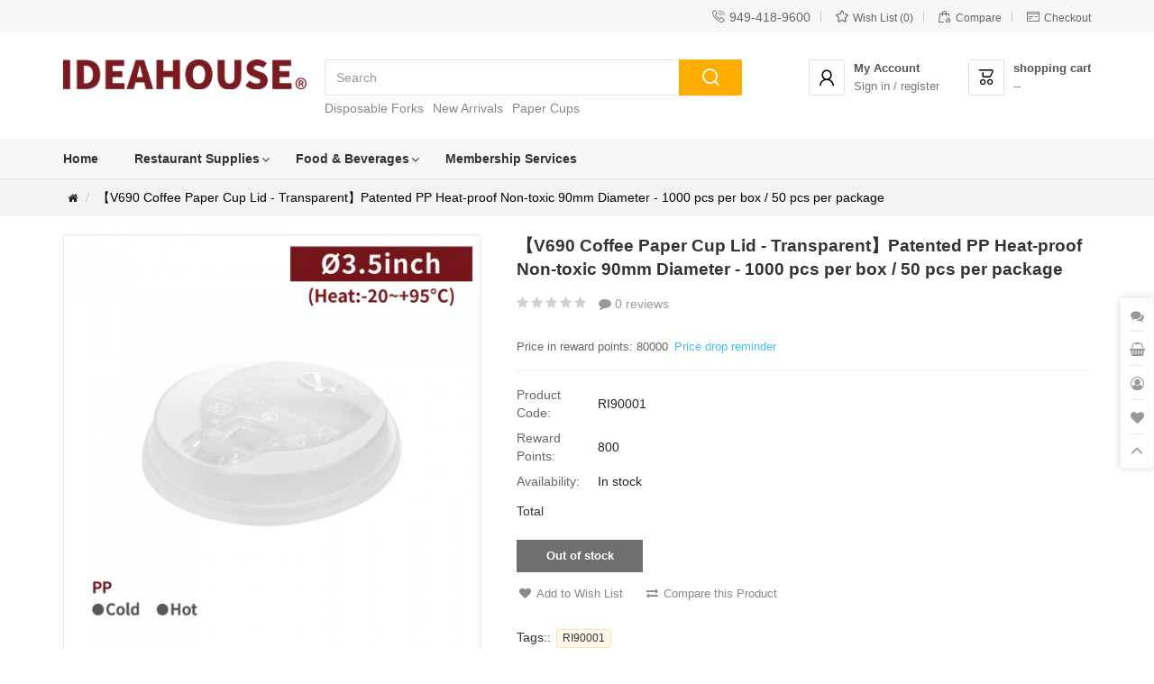

--- FILE ---
content_type: text/html; charset=utf-8
request_url: https://www.ideahouse.us/index.php?route=product/product&product_id=2555
body_size: 14166
content:
<!DOCTYPE html>
<!--[if IE]><![endif]-->
<!--[if IE 8 ]><html dir="ltr" lang="en" class="ie8"><![endif]-->
<!--[if IE 9 ]><html dir="ltr" lang="en" class="ie9"><![endif]-->
<!--[if (gt IE 9)|!(IE)]><!-->
<html dir="ltr" lang="en">
<!--<![endif]-->
<head>
<meta charset="UTF-8" />
<meta name="viewport" content="width=device-width, initial-scale=1">
<meta http-equiv="X-UA-Compatible" content="IE=edge">
<title>【V690 Coffee Paper Cup Lid - Transparent】Patented PP Heat-proof Non-toxic 90mm Diameter - 1000 pcs per box / 50 pcs per package </title>
<base href="https://www.ideahouse.us/" />
<meta name="description" content="【V690 Coffee Paper Cup Lid - Transparent】Patented PP Heat-proof Non-toxic 90mm Diameter - 1000 pcs per box / 50 pcs per package " />
<meta name="keywords" content="【V690 Coffee Paper Cup Lid - Transparent】Patented PP Heat-proof Non-toxic 90mm Diameter - 1000 pcs per box / 50 pcs per package " />

<meta property="og:title" content="【V690 Coffee Paper Cup Lid - Transparent】Patented PP Heat-proof Non-toxic 90mm Diameter - 1000 pcs per box / 50 pcs per package " />
<meta property="og:type" content="product" />
<meta property="og:url" content="https://www.ideahouse.us/index.php?route=product/product&amp;product_id=2555" />
<meta property="og:description" content="【V690 Coffee Paper Cup Lid - Transparent】Patented PP Heat-proof Non-toxic 90mm Diameter - 1000 pcs per box / 50 pcs per package " />
<meta property="og:image" content="https://www.ideahouse.us/image/cache/catalog/20240807/RI90001-100x100.jpg?v=1723096082" />
<meta property="og:image:width" content="100" />
<meta property="og:image:height" content="100" />
<meta property="og:image" content="https://www.ideahouse.us/image/cache/catalog/20240807/RI90001-300x300.jpg?v=1723096291" />
<meta property="og:image:width" content="300" />
<meta property="og:image:height" content="300" />
<meta property="og:image" content="https://www.ideahouse.us/image/catalog/20240807/RI90001.jpg?v=1723096079" />
<meta property="product:price:amount" content="37.6000" />
<meta property="product:price:currency" content="USD" />

<link href="https://www.ideahouse.us/image/cache/css/default.css?v=1717725549" rel="stylesheet">
<link href="https://www.ideahouse.us/catalog/view/javascript/jquery/swiper/css/swiper.min.css?v=1639564130" type="text/css" rel="stylesheet" media="screen" />
<link href="https://www.ideahouse.us/catalog/view/javascript/jquery/datetimepicker/bootstrap-datetimepicker.min.css?v=1639564130" type="text/css" rel="stylesheet" media="screen" />
<link href="https://www.ideahouse.us/catalog/view/javascript/jquery/fancybox/jquery.fancybox.css?v=1639564130" type="text/css" rel="stylesheet" media="screen" />
<script src="https://www.ideahouse.us/catalog/view/javascript/app.js?v=1639564130" type="text/javascript"></script>
<script src="https://www.ideahouse.us/catalog/view/javascript/jquery/datetimepicker/moment/moment.min.js?v=1639564130" type="text/javascript"></script>
<script src="https://www.ideahouse.us/catalog/view/javascript/jquery/datetimepicker/moment/moment-with-locales.min.js?v=1639564130" type="text/javascript"></script>
<script src="https://www.ideahouse.us/catalog/view/javascript/jquery/datetimepicker/bootstrap-datetimepicker.min.js?v=1639564130" type="text/javascript"></script>
<script src="https://www.ideahouse.us/catalog/view/javascript/jquery/swiper/js/swiper.min.js?v=1639564130" type="text/javascript"></script>
<script src="https://www.ideahouse.us/catalog/view/javascript/jquery/fancybox/jquery.fancybox.pack.js?v=1639564130" type="text/javascript"></script>
<script src="https://www.ideahouse.us/catalog/view/javascript/jquery/elevatezoom/jquery.elevateZoom.min.js?v=1639564130" type="text/javascript"></script>
<link href="https://www.ideahouse.us/index.php?route=product/product&amp;product_id=2555" rel="canonical" />
<link href="https://www.ideahouse.us/image/catalog/email/logo/icon.jpg?v=1642571559" rel="icon" />



</head>
<body class="product-product">



<div class="header-wrapper">
  <nav id="top">
    <div class="container">
      <div class="top-left-wrapper">
        
        
      </div>
      <div id="top-links" class="nav pull-right">
        <ul class="list-inline">
          <li><a href="https://www.ideahouse.us/index.php?route=information/contact"></a> <i class="iconfont">&#xe617;</i><span class="hidden-xs hidden-sm hidden-md">949-418-9600</span></li>
          <li><a href="https://www.ideahouse.us/index.php?route=account/wishlist" id="wishlist-total" title="Wish List (0)"> <i class="iconfont">&#xe62e;</i><span class="hidden-xs hidden-sm hidden-md">Wish List (0)</span></a></li>
          <li><a href="https://www.ideahouse.us/index.php?route=product/compare" title="Compare"> <i class="iconfont">&#xe8a5;</i><span class="hidden-xs hidden-sm hidden-md">Compare</span></a></li>
          <li><a href="https://www.ideahouse.us/index.php?route=checkout/checkout" title="Checkout"><i class="iconfont">&#xe675;</i><span class="hidden-xs hidden-sm hidden-md">Checkout</span></a></li>
        </ul>
      </div>
    </div>
  </nav>
  <header>
    <div class="container header-container">
      <div class="row">
        <div class="col-md-3 col-sm-12">
          <div id="logo">
                          <a href="https://www.ideahouse.us/"><img src="https://www.ideahouse.us/image/catalog/design/2022_02_LOGO_工作區域 4-1.png?v=1646286507" title="IDEAHOUSE" alt="IDEAHOUSE" class="img-responsive" /></a>
                      </div>
        </div>
        <div class="col-lg-5 col-md-4 hidden-sm hidden-xs"><div class="search-wrap">
	<div id="search" class="">
	  <input type="text" name="search" value="" placeholder="Search" class=" form-control" />
	  <span class="input-group-btn"><i class="iconfont">&#xe628;</i></span>
	</div>
			<div class="search-keyword">
						  <a href="https://www.ideahouse.us/index.php?route=product/search&amp;search=Disposable Forks">Disposable Forks</a>
					  <a href="https://www.ideahouse.us/index.php?route=product/search&amp;search=New Arrivals">New Arrivals</a>
					  <a href="https://www.ideahouse.us/index.php?route=product/search&amp;search=Paper Cups">Paper Cups</a>
				</div>
	</div></div>
        <div class="col-lg-4 col-md-5 hidden-sm hidden-xs">
          <div class="cart-account">
            <div id="cart" class="btn-group">
              <a class="cart-wrapper dropdown-toggle" href="https://www.ideahouse.us/index.php?route=checkout/cart">
    <div class="icon-wrapper">
    <i class="iconfont">&#xe606;</i>
  </div>
  <span class="info">
    <span class="text">shopping cart</span>
    <span class="logged-state">--</span>
  </span>
</a>
<ul class="dropdown-menu pull-right">
    <li>
    <p class="text-center no-results"><i class="fa fa-sticky-note-o" aria-hidden="true"></i> Your shopping cart is empty!</p>
  </li>
  </ul>

            </div>
            <div class="account-wrapper">
              <a href="https://www.ideahouse.us/index.php?route=account/account" title="My Account" class="dropdown-toggle" data-toggle="dropdown">
                <div class="icon-wrapper">
                  <i class="iconfont">&#xe663;</i>
                </div>
                <span class="info">
                  <span class="text">My Account</span>
                  <span class="logged-state">
                                        Sign in / register
                                      </span>
                </span>
              </a>
              <ul class="dropdown-menu dropdown-menu-right">
                                <li><a href="https://www.ideahouse.us/index.php?route=account/register"><i class="iconfont">&#xe635;</i>Register</a></li>
                <li><a href="https://www.ideahouse.us/index.php?route=account/login"><i class="iconfont">&#xe653;</i>Login</a></li>
                              </ul>
            </div>
          </div>
        </div>
      </div>
    </div>
  </header>
  <div class="menu-wrapper"><div class="container"><nav id="menu" class="navbar">
  <div class="navbar-header visible-xs visible-sm">
    <button type="button" class="btn btn-primary mobile-search"><i class="fa fa-search"></i></button>
    <button type="button" class="btn btn-navbar mobile-nav-icon"><i class="fa fa-bars"></i></button>
  </div>
  <div class="side-menu">
    <div class="side-inner">
      <div class="side-title hidden-lg hidden-md">
        <div class="side-cart"><a class="cart-wrapper dropdown-toggle" href="https://www.ideahouse.us/index.php?route=checkout/cart">
    <div class="icon-wrapper">
    <i class="iconfont">&#xe606;</i>
  </div>
  <span class="info">
    <span class="text">shopping cart</span>
    <span class="logged-state">--</span>
  </span>
</a>
<ul class="dropdown-menu pull-right">
    <li>
    <p class="text-center no-results"><i class="fa fa-sticky-note-o" aria-hidden="true"></i> Your shopping cart is empty!</p>
  </li>
  </ul>
</div>
        <div class="side-logged">
          <a href="https://www.ideahouse.us/index.php?route=account/login"><i class="iconfont">&#xe663;</i> My Account</a>
        </div>
      </div>
      <div id="search" class="input-group hidden-lg hidden-md">
        <input type="text" name="search" value="" placeholder="Search" class="form-control" />
        <span class="input-group-btn">
          <button type="button" class="btn btn-primary">Search</button>
        </span>
      </div>
      <div class="category-title hidden-lg hidden-md">Categories</div>
      <ul class="nav navbar-nav">
                              <li><a href="https://www.ideahouse.us/">Home</a></li>
                                        <li class="dropdown">
              <span class="toggle-button"><i class="fa fa-angle-down" aria-hidden="true"></i></span>
              <a href="https://www.ideahouse.us/index.php?route=product/product_all">Restaurant Supplies</a>
              <ul class="dropdown-menu">
                                <li><a href="https://www.ideahouse.us/index.php?route=product/category&amp;path=509"> Paper Cup/Lids</a></li>
                                <li><a href="https://www.ideahouse.us/index.php?route=product/category&amp;path=508">Plastic Cups/Lids</a></li>
                                <li><a href="https://www.ideahouse.us/index.php?route=product/category&amp;path=513">Cup Jackets</a></li>
                                <li><a href="https://www.ideahouse.us/index.php?route=product/category&amp;path=517">Straws</a></li>
                                <li><a href="https://www.ideahouse.us/index.php?route=product/category&amp;path=512">Cup Carrier</a></li>
                                <li><a href="https://www.ideahouse.us/index.php?route=product/category&amp;path=510">Food Container/Lids</a></li>
                                <li><a href="https://www.ideahouse.us/index.php?route=product/category&amp;path=511">Cutlery</a></li>
                                <li><a href="https://www.ideahouse.us/index.php?route=product/category&amp;path=519">Bowls/Plates/Lids</a></li>
                                <li><a href="https://www.ideahouse.us/index.php?route=product/category&amp;path=516">Bakery Supplies</a></li>
                                <li><a href="https://www.ideahouse.us/index.php?route=product/category&amp;path=520">Paper/Plastic  Bags</a></li>
                                <li><a href="https://www.ideahouse.us/index.php?route=product/category&amp;path=514">Napkins</a></li>
                                <li><a href="https://www.ideahouse.us/index.php?route=product/category&amp;path=518">Sealing Film</a></li>
                              </ul>
            </li>
                                        <li class="dropdown">
              <span class="toggle-button"><i class="fa fa-angle-down" aria-hidden="true"></i></span>
              <a href="https://www.ideahouse.us/index.php?route=product/category&path=521">Food & Beverages</a>
              <ul class="dropdown-menu">
                                <li><a href="https://www.ideahouse.us/index.php?route=product/category&amp;path=522">Flavor Pearls</a></li>
                                <li><a href="https://www.ideahouse.us/index.php?route=product/category&amp;path=523">Fruit Popsicles</a></li>
                                <li><a href="https://www.ideahouse.us/index.php?route=product/category&amp;path=524">Fresh Fruit Tea &amp; Coconut Jelly</a></li>
                                <li><a href="https://www.ideahouse.us/index.php?route=product/category&amp;path=525">Fresh Fruit Ice Cubes</a></li>
                                <li><a href="https://www.ideahouse.us/index.php?route=product/category&amp;path=526">Pearls Smoothie</a></li>
                              </ul>
            </li>
                                        <li><a href="https://www.ideahouse.us/index.php?route=account/account">Membership Services</a></li>
                        </ul>
    </div>
  </div>
</nav>
</div></div>
</div>

<div class="breadcrumb-wrapper">
  <ul class="breadcrumb container">
            <li><a href="https://www.ideahouse.us/"><i class="fa fa-home"></i></a></li>
                <li>【V690 Coffee Paper Cup Lid - Transparent】Patented PP Heat-proof Non-toxic 90mm Diameter - 1000 pcs per box / 50 pcs per package </li>
          </ul>
</div>

<div class="container">
  <div class="row">
                    <div id="content" class="col-sm-12">
      <div class="row" id="product-info-top">
                                <div class="col-md-5 col-sm-6">
                              <div class="elevate-zoom-wrapper">
            <div class="elevate-zoom-preview swiper-horizontal">
                            <a href="https://www.ideahouse.us/image/cache/catalog/20240807/RI90001-800x800.jpg?v=1723096291">
                <div class="main-loading"><span><img src="catalog/view/theme/default/image/loading.gif" class="img-responsive"></span></div>

                <img id="elevate-zoom" src="https://www.ideahouse.us/image/cache/catalog/20240807/RI90001-560x560.jpg?v=1723096291" data-zoom-image="https://www.ideahouse.us/image/cache/catalog/20240807/RI90001-800x800.jpg?v=1723096291" class="img-responsive">
              </a>
            </div>

            <div id="product-thumbnail-gallery" class="swiper-horizontal">
              <div class="swiper-container">
                <div class="swiper-wrapper">
                                    <div class="swiper-slide">
                    <a href="https://www.ideahouse.us/image/cache/catalog/20240807/RI90001-800x800.jpg?v=1723096291" title="【V690 Coffee Paper Cup Lid - Transparent】Patented PP Heat-proof Non-toxic 90mm Diameter - 1000 pcs per box / 50 pcs per package " rel="fancybox" class="elevatezoom-gallery active" data-image="https://www.ideahouse.us/image/cache/catalog/20240807/RI90001-560x560.jpg?v=1723096291" data-zoom-image="https://www.ideahouse.us/image/cache/catalog/20240807/RI90001-800x800.jpg?v=1723096291"><img src="https://www.ideahouse.us/image/cache/catalog/20240807/RI90001-100x100.jpg?v=1723096082" class="img-responsive"></a>
                  </div>
                                  </div>
              </div>
              <div class="btn-more prev-thumb"><i class="fa fa-chevron-left" aria-hidden="true"></i></div>
              <div class="btn-more next-thumb"><i class="fa fa-chevron-right" aria-hidden="true"></i></div>
            </div>
          </div>
                  </div>
                                <div class="col-md-7 col-sm-6 product-description">
          <h1>【V690 Coffee Paper Cup Lid - Transparent】Patented PP Heat-proof Non-toxic 90mm Diameter - 1000 pcs per box / 50 pcs per package </h1>
                              <div class="stars-box">
            <div class="rating">
                                          <span class="fa fa-stack"><i class="fa fa-star off fa-stack-1x"></i></span>
                                                        <span class="fa fa-stack"><i class="fa fa-star off fa-stack-1x"></i></span>
                                                        <span class="fa fa-stack"><i class="fa fa-star off fa-stack-1x"></i></span>
                                                        <span class="fa fa-stack"><i class="fa fa-star off fa-stack-1x"></i></span>
                                                        <span class="fa fa-stack"><i class="fa fa-star off fa-stack-1x"></i></span>
                                        </div>
            <div class="more-review">
              <a href="javascript:void(0);"><i class="fa fa-comment"></i> 0 reviews</a>
            </div>
          </div>
                    <!-- flash sale -->
                      <div class="product-price-wrapper">
              <div class="price-inner">
                                <span class="price-new"></span>
                
                                  <span class="points">Price in reward points: 80000</span>
                                                <span class="price-off">Price drop reminder</span>
                              </div>
                          </div>
                    <!-- flash sale end -->
          <ul class="list-unstyled product-attribute">
                        <li><span class="title">Product Code:</span> <span>RI90001</span></li>
                        <li><span class="title">Reward Points:</span> <span>800</span></li>
                        <li><span class="title">Availability:</span> <span>In stock</span></li>
                        
          </ul>
          
          
          

          <div id="product" class="option-wrap">
            
<script type="text/javascript"><!--
  $('.option-wrap').on('click', 'input[type="radio"]', function(event) {
    if ($(this).hasClass('required-0 active') && $(this).prop('checked')) {
      $(this).prop('checked', false).removeClass('active');
    }
  });

  $('.option-wrap').on('change', 'input[type="radio"]', function(event) {
    $(this).parents('.form-group').find('div[id^="input-option"] input[type="radio"]').removeClass('active');
    $(this)[$(this).val() ? 'addClass' : 'removeClass']('active');
  });

  $('.date, .datetime, .time').datetimepicker({
    language: 'en-gb',
    minDate: '2026-01-21 17:20',
  });

  $('button[id^=\'button-upload\']').on('click', function() {
    var element = this;

    $('#form-upload').remove();

    $('body').prepend('<form enctype="multipart/form-data" id="form-upload" style="display: none;"><input type="file" name="file" /></form>');

    $('#form-upload input[name=\'file\']').trigger('click');

    if (typeof timer != 'undefined') {
        clearInterval(timer);
    }

    timer = setInterval(function() {
      if ($('#form-upload input[name=\'file\']').val() != '') {
        clearInterval(timer);

        $.ajax({
          url: 'index.php?route=tool/upload',
          type: 'post',
          dataType: 'json',
          data: new FormData($('#form-upload')[0]),
          contentType: false,
          processData: false,
          success: function(json) {
            $('.text-danger').remove();

            if (json['error']) {
              $(element).parent().find('input').after('<div class="text-danger">' + json['error'] + '</div>');
            }

            if (json['success']) {
              layer.msg(json['success']);
              var fileName = $('#form-upload input[name=\'file\']').val();
              strNum=fileName.lastIndexOf("\\");
              fileName= fileName.substring(strNum+1);
              $(element).parent().find('input').val(json['code']);
              $(element).parent().find('input').after('<div class="add-fileName">' + fileName + '</div>');
            }
          }
        });
      }
    }, 500);
  });
//--></script>

                                    <div class="total-price">
              <span class="title">Total</span>
              <span class="total-price-info">
                                  
                              </span>
            </div>
            <div class="product-cart-action">
                                                            <button type="button" class="btn btn-primary button-cart" disabled>Out of stock</button>

                                                          </div>
                        <div class="wishlist-share">
              <button type="button" class="btn add-wishlist "><i class="fa fa-heart"></i>Add to Wish List</button>
              <button type="button" class="btn" onclick="compare.add('2555');"><i class="fa fa-exchange"></i>Compare this Product</button>
            </div>

                      </div>
                    <!-- AddThis Button BEGIN -->
<div class="addthis_toolbox addthis_default_style" data-url="https://www.ideahouse.us/index.php?route=product/product&amp;product_id=2555"><a class="addthis_button_facebook_like" fb:like:layout="button_count"></a> <a class="addthis_button_tweet"></a> <a class="addthis_button_pinterest_pinit"></a> <a class="addthis_counter addthis_pill_style"></a></div>
<script type="text/javascript" src="//s7.addthis.com/js/300/addthis_widget.js#pubid=ra-515eeaf54693130e"></script>
<!-- AddThis Button END -->


                    <div class="tags">Tags::
                        <a href="https://www.ideahouse.us/index.php?route=product/search&amp;tag=RI90001">RI90001</a>
                      </div>
                  </div>
      </div>
      <div class="product-nav-tabs">
        <div class="container">
          <div class="nav-tabs-qrcode">
            <ul class="nav nav-tabs">
              <li class="active"><a href="#tab-description" data-toggle="tab">Description</a></li>
                                                        <li><a href="#tab-review" data-toggle="tab"  name="review">Reviews (0)</a></li>
                                          <li><a href="#tab-question" data-toggle="tab">Q & A</a></li>
                          </ul>
            <div class="qrcode-box">
              <div class="qrcode-mobile">Mobile <i class="fa fa-qrcode" aria-hidden="true"></i></div>
              <div id="qrcode-info"></div>
            </div>
          </div>
        </div>
      </div>
      <div class="tab-content">
        <div class="tab-pane active" id="tab-description"><center><center></center><center></center><center></center><center></center><center></center><center></center><center></center>
<p><img src="https://www.ideahouse.tw/image/catalog/2020-04-新品上架/v690－改/65305690.jpg" alt="透明 獨家專利設計 無毒 90口徑 加大飲口 高質感磨砂處理 防漏蒸氣孔 咖啡杯蓋 有掀蓋 就口蓋 免吸管 塑膠杯蓋 熱飲打包杯蓋 防漏 耐熱 耐高溫 凸蓋 扣式 上掀 可插吸管 推式 專用蓋 拿鐵 熱飲 就口喝 PP杯蓋" width="861" height="492" /><img src="image/catalog/product/RI90001/RI90001-19.png" width="865" height="4470" />&nbsp;</p>
</center><center><center><iframe src="https://www.youtube.com/embed/NAgKk1GEIZg?rel=0&amp;autoplay=1&amp;loop=1" width="853" height="480" frameborder="0"></iframe></center><center></center></center><center>
<table style="box-sizing: border-box; border-collapse: collapse; border-spacing: 0px; color: #333333; font-family: 微软雅黑, 黑体, Helvetica, Arial, sans-serif; font-size: 13px; height: 120px; width: 564.672px; border-color: #f0f0f0; margin-left: auto; margin-right: auto;" border="1" cellspacing="0" cellpadding="25">
<tbody style="box-sizing: border-box;">
<tr style="box-sizing: border-box; border-color: #b8b4b4; height: 38px;">
<td style="box-sizing: border-box; padding: 0px; background-color: #f0eded; width: 76px; height: 38px; text-align: center;"><span style="box-sizing: border-box; font-family: 'Microsoft Yahei'; font-size: 14pt; color: #808080;"><strong style="box-sizing: border-box; background-color: #f2f2f2;"><span style="box-sizing: border-box; font-family: 微軟正黑體, sans-serif;"><strong style="box-sizing: border-box;"><span style="box-sizing: border-box;">Serial Number</span></strong></span></strong></span></td>
<td style="box-sizing: border-box; padding: 0px; width: 88.6719px; height: 38px; text-align: center;"><span style="box-sizing: border-box; font-family: 'Microsoft Yahei'; font-size: 14pt; color: #808080;"><strong style="box-sizing: border-box;"><span lang="EN-US" style="box-sizing: border-box; font-family: 微軟正黑體, sans-serif;">RI90001</span></strong></span></td>
</tr>
<tr style="box-sizing: border-box; border-color: #b8b4b4; height: 38px;">
<td style="box-sizing: border-box; padding: 0px; background-color: #f0eded; width: 76px; height: 38px; text-align: center;"><span style="box-sizing: border-box; font-family: 'Microsoft Yahei'; font-size: 14pt; color: #808080;"><strong style="box-sizing: border-box; background-color: #f2f2f2;"><span style="box-sizing: border-box; font-family: 微軟正黑體, sans-serif;"><strong style="box-sizing: border-box;"><span style="box-sizing: border-box;">Size</span></strong></span></strong></span></td>
<td style="box-sizing: border-box; padding: 0px; width: 88.6719px; height: 38px; text-align: center;"><span style="box-sizing: border-box; font-family: 'Microsoft Yahei'; font-size: 14pt; color: #808080;"><strong style="box-sizing: border-box;"><span lang="EN-US" style="box-sizing: border-box; font-family: 微軟正黑體, sans-serif;">3.5 inch diameter</span></strong></span></td>
</tr>
<tr style="box-sizing: border-box; border-color: #b8b4b4; height: 38px;">
<td style="box-sizing: border-box; padding: 0px; background-color: #f0eded; width: 76px; height: 38px; text-align: center;"><span style="box-sizing: border-box; font-family: 'Microsoft Yahei'; font-size: 14pt; color: #808080;"><strong style="box-sizing: border-box; background-color: #f2f2f2;"><span style="box-sizing: border-box; font-family: 微軟正黑體, sans-serif;">Quantity</span></strong></span></td>
<td style="box-sizing: border-box; padding: 0px; width: 88.6719px; height: 38px; text-align: center;"><span style="box-sizing: border-box; font-family: 'Microsoft Yahei'; font-size: 14pt; color: #808080;"><strong style="box-sizing: border-box;"><span lang="EN-US" style="box-sizing: border-box; font-family: 微軟正黑體, sans-serif;">1000 pcs per box</span></strong></span></td>
</tr>
<tr style="box-sizing: border-box; border-color: #b8b4b4; height: 38px;">
<td style="box-sizing: border-box; padding: 0px; background-color: #f0eded; width: 76px; height: 38px; text-align: center;"><span style="box-sizing: border-box; font-family: 'Microsoft Yahei'; font-size: 14pt; color: #808080;"><strong style="box-sizing: border-box; background-color: #f2f2f2;"><span style="box-sizing: border-box; font-family: 微軟正黑體, sans-serif;">Package</span></strong></span></td>
<td style="box-sizing: border-box; padding: 0px; width: 88.6719px; height: 38px; text-align: center;"><span style="box-sizing: border-box; color: #808080; font-family: 微軟正黑體, sans-serif;"><span style="box-sizing: border-box; font-size: 18.6667px;"><strong style="box-sizing: border-box;">50 pcs per package *20 packages</strong></span></span></td>
</tr>
<tr style="box-sizing: border-box; border-color: #b8b4b4; height: 38px;">
<td style="box-sizing: border-box; padding: 0px; background-color: #f0eded; width: 76px; height: 38px; text-align: center;"><span style="box-sizing: border-box; font-family: 'Microsoft Yahei'; font-size: 14pt; color: #808080;"><strong style="box-sizing: border-box; background-color: #f2f2f2;"><span style="box-sizing: border-box; font-family: 微軟正黑體, sans-serif;"><strong style="box-sizing: border-box;"><span style="box-sizing: border-box;"><strong style="box-sizing: border-box;"><span style="box-sizing: border-box;">Material</span></strong></span></strong></span></strong></span></td>
<td style="box-sizing: border-box; padding: 0px; width: 88.6719px; height: 38px; text-align: center;"><span style="box-sizing: border-box; color: #808080; font-family: 微軟正黑體, sans-serif;"><span style="box-sizing: border-box; font-size: 18.6667px;"><strong style="box-sizing: border-box;">PP</strong></span></span></td>
</tr>
<tr style="box-sizing: border-box; border-color: #b8b4b4; height: 38px;">
<td style="box-sizing: border-box; padding: 0px; background-color: #f0eded; width: 76px; height: 38px; text-align: center;"><span style="box-sizing: border-box; font-family: 'Microsoft Yahei'; font-size: 14pt; color: #808080;"><strong style="box-sizing: border-box; background-color: #f2f2f2;"><span style="box-sizing: border-box; font-family: 微軟正黑體, sans-serif;"><strong style="box-sizing: border-box;"><span style="box-sizing: border-box;"><strong style="box-sizing: border-box;"><span style="box-sizing: border-box;">Color</span></strong></span></strong></span></strong></span></td>
<td style="box-sizing: border-box; padding: 0px; width: 88.6719px; height: 38px; text-align: center;"><span style="color: #808080; font-family: 微軟正黑體, sans-serif;"><span style="font-size: 18.6667px;"><strong>Transparent</strong></span></span></td>
</tr>
</tbody>
</table>
</center></div>
                  <div id="tab-question" class="tab-pane">
  <div id="displayQuestionAnwser" class="mb-2">
      </div>
  <div class="form-horizontal" id="form-question">
    <h2>Ask Question About Product</h2>
    <div class="form-group required">
      <div class="col-sm-12">
        <label class="control-label" for="input-question-name">Your Name</label>
        <input type="text" name="question_name" value="" id="input-question-name" class="form-control" />
      </div>
    </div>
    <div class="form-group required">
      <div class="col-sm-12">
        <label class="control-label" for="input-question-question">Your Question:</label>
        <textarea name="question_question" rows="5" id="input-question-question" class="form-control"></textarea>
        <div class="help-block"><span class="text-danger">Note:</span> HTML is not translated!</div>
      </div>
    </div>
    <button type="button" class="btn btn-primary" id="button-question">Submit</button>
  </div>
</div>

<script type="text/javascript"><!--
$(document).ready(function() {
  $('#form-question').ProductQuestion({
    productId: 2555,
    emptyLabel: {
      name: 'Name Cannot be Empty',
      question: 'The problem cannot be empty'
    }
  });
});
//--></script>

                                <div class="tab-pane" id="tab-review">
          <div>
            <div class="reviews-toolbar">
              <ul>
                                <li data-key="total" class="active">All（0）</li>
                                <li data-key="good" class="">Good（0）</li>
                                <li data-key="fair" class="">Fair（0）</li>
                                <li data-key="poor" class="">Poor（0）</li>
                                <li data-key="image" class="">Image（0）</li>
                              </ul>
            </div>
          </div>
          <div id="review"></div>
        </div>
                      </div>
            <h3 class="widget-title"><span>Related Products</span></h3>
      <div class="row">                                         <div class="col-xs-6 col-sm-3">
          <div class="product-thumb">
  <div class="image">
    <a href="https://www.ideahouse.us/index.php?route=product/product&amp;product_id=1165">
      <img src="https://www.ideahouse.us/image/cache/catalog/20240807/CA22009-300x300.jpg?v=1723102917" alt="【Hot/cold Drink Cup 22oz - White】90mm diameter *170mm PE Two-sided coating - 1000 pcs per box / 50 pcs per package" title="【Hot/cold Drink Cup 22oz - White】90mm diameter *170mm PE Two-sided coating - 1000 pcs per box / 50 pcs per package" class="img-responsive" />
    </a>

        <div class="list-sales-wrapper">
	</div>

    <div class="button-group product-button-wrapper">
  <button type="button" class="btn btn-default add-wishlist" data-toggle="tooltip" title="Add to Wish List" onclick="wishlist.add('1165');">
    <i class="fa fa-heart"></i>
  </button>
  <button type="button" class="btn btn-default" data-toggle="tooltip" title="Compare this Product" onclick="compare.add('1165');">
    <i class="fa fa-exchange"></i>
  </button>
                    <button type="button" class="btn btn-default cart" disabled><i class="iconfont">&#xe698;</i></button>
            </div>

      </div>
  <div class="caption">
    <h4 class="product-name"><a href="https://www.ideahouse.us/index.php?route=product/product&amp;product_id=1165" title="【Hot/cold Drink Cup 22oz - White】90mm diameter *170mm PE Two-sided coating - 1000 pcs per box / 50 pcs per package">【Hot/cold Drink Cup 22oz - White】90mm diameter *170mm PE Two-sided coating - 1000 pcs per box / 50 pcs per package</a></h4>
        
  </div>
</div>

        </div>
                                                        <div class="col-xs-6 col-sm-3">
          <div class="product-thumb">
  <div class="image">
    <a href="https://www.ideahouse.us/index.php?route=product/product&amp;product_id=2636">
      <img src="https://www.ideahouse.us/image/cache/catalog/product/CA16058/CA16058-14-300x300.png?v=1646808713" alt="【Hot/cold Drink Cup 16oz - White】PE Two-sided coating 90 diameter *136mm - 1000 pcs per box/ 50 pcs per package" title="【Hot/cold Drink Cup 16oz - White】PE Two-sided coating 90 diameter *136mm - 1000 pcs per box/ 50 pcs per package" class="img-responsive" />
    </a>

        <div class="list-sales-wrapper">
	</div>

    <div class="button-group product-button-wrapper">
  <button type="button" class="btn btn-default add-wishlist" data-toggle="tooltip" title="Add to Wish List" onclick="wishlist.add('2636');">
    <i class="fa fa-heart"></i>
  </button>
  <button type="button" class="btn btn-default" data-toggle="tooltip" title="Compare this Product" onclick="compare.add('2636');">
    <i class="fa fa-exchange"></i>
  </button>
                    <button type="button" class="btn btn-default cart" disabled><i class="iconfont">&#xe698;</i></button>
            </div>

      </div>
  <div class="caption">
    <h4 class="product-name"><a href="https://www.ideahouse.us/index.php?route=product/product&amp;product_id=2636" title="【Hot/cold Drink Cup 16oz - White】PE Two-sided coating 90 diameter *136mm - 1000 pcs per box/ 50 pcs per package">【Hot/cold Drink Cup 16oz - White】PE Two-sided coating 90 diameter *136mm - 1000 pcs per box/ 50 pcs per package</a></h4>
        
  </div>
</div>

        </div>
                                                        <div class="col-xs-6 col-sm-3">
          <div class="product-thumb">
  <div class="image">
    <a href="https://www.ideahouse.us/index.php?route=product/product&amp;product_id=3429">
      <img src="https://www.ideahouse.us/image/cache/catalog/20240807/CA12127-300x300.jpg?v=1723614285" alt="[12oz Paper Cup - White] Hot&amp;Cold (90mm) - 1,000 pcs" title="[12oz Paper Cup - White] Hot&amp;Cold (90mm) - 1,000 pcs" class="img-responsive" />
    </a>

        
    <div class="button-group product-button-wrapper">
  <button type="button" class="btn btn-default add-wishlist" data-toggle="tooltip" title="Add to Wish List" onclick="wishlist.add('3429');">
    <i class="fa fa-heart"></i>
  </button>
  <button type="button" class="btn btn-default" data-toggle="tooltip" title="Compare this Product" onclick="compare.add('3429');">
    <i class="fa fa-exchange"></i>
  </button>
                    <button type="button" class="btn btn-default cart" disabled><i class="iconfont">&#xe698;</i></button>
            </div>

      </div>
  <div class="caption">
    <h4 class="product-name"><a href="https://www.ideahouse.us/index.php?route=product/product&amp;product_id=3429" title="[12oz Paper Cup - White] Hot&amp;Cold (90mm) - 1,000 pcs">[12oz Paper Cup - White] Hot&amp;Cold (90mm) - 1,000 pcs</a></h4>
        
  </div>
</div>

        </div>
                                                        <div class="col-xs-6 col-sm-3">
          <div class="product-thumb">
  <div class="image">
    <a href="https://www.ideahouse.us/index.php?route=product/product&amp;product_id=3431">
      <img src="https://www.ideahouse.us/image/cache/catalog/20240807/CA12129-300x300.jpg?v=1723099475" alt="【12oz Paper Cup - White】 Double-wall (90mm) - 500 pcs" title="【12oz Paper Cup - White】 Double-wall (90mm) - 500 pcs" class="img-responsive" />
    </a>

        
    <div class="button-group product-button-wrapper">
  <button type="button" class="btn btn-default add-wishlist" data-toggle="tooltip" title="Add to Wish List" onclick="wishlist.add('3431');">
    <i class="fa fa-heart"></i>
  </button>
  <button type="button" class="btn btn-default" data-toggle="tooltip" title="Compare this Product" onclick="compare.add('3431');">
    <i class="fa fa-exchange"></i>
  </button>
                    <button type="button" class="btn btn-default cart" disabled><i class="iconfont">&#xe698;</i></button>
            </div>

      </div>
  <div class="caption">
    <h4 class="product-name"><a href="https://www.ideahouse.us/index.php?route=product/product&amp;product_id=3431" title="【12oz Paper Cup - White】 Double-wall (90mm) - 500 pcs">【12oz Paper Cup - White】 Double-wall (90mm) - 500 pcs</a></h4>
        
  </div>
</div>

        </div>
                <div class="clearfix visible-md"></div>
                                                        <div class="col-xs-6 col-sm-3">
          <div class="product-thumb">
  <div class="image">
    <a href="https://www.ideahouse.us/index.php?route=product/product&amp;product_id=3432">
      <img src="https://www.ideahouse.us/image/cache/catalog/20240807/CA50003-300x300.jpg?v=1723614200" alt="[16oz Paper Cup - White] Hot&amp;Cold (95mm) - 1,000 pcs" title="[16oz Paper Cup - White] Hot&amp;Cold (95mm) - 1,000 pcs" class="img-responsive" />
    </a>

        
    <div class="button-group product-button-wrapper">
  <button type="button" class="btn btn-default add-wishlist" data-toggle="tooltip" title="Add to Wish List" onclick="wishlist.add('3432');">
    <i class="fa fa-heart"></i>
  </button>
  <button type="button" class="btn btn-default" data-toggle="tooltip" title="Compare this Product" onclick="compare.add('3432');">
    <i class="fa fa-exchange"></i>
  </button>
                    <button type="button" class="btn btn-default cart" disabled><i class="iconfont">&#xe698;</i></button>
            </div>

      </div>
  <div class="caption">
    <h4 class="product-name"><a href="https://www.ideahouse.us/index.php?route=product/product&amp;product_id=3432" title="[16oz Paper Cup - White] Hot&amp;Cold (95mm) - 1,000 pcs">[16oz Paper Cup - White] Hot&amp;Cold (95mm) - 1,000 pcs</a></h4>
        
  </div>
</div>

        </div>
                                                        <div class="col-xs-6 col-sm-3">
          <div class="product-thumb">
  <div class="image">
    <a href="https://www.ideahouse.us/index.php?route=product/product&amp;product_id=3433">
      <img src="https://www.ideahouse.us/image/cache/catalog/20240807/CA36004-300x300.jpg?v=1723613619" alt="[12oz Paper Cup - White] Hot&amp;Cold (95mm) - 1,000 pcs" title="[12oz Paper Cup - White] Hot&amp;Cold (95mm) - 1,000 pcs" class="img-responsive" />
    </a>

        
    <div class="button-group product-button-wrapper">
  <button type="button" class="btn btn-default add-wishlist" data-toggle="tooltip" title="Add to Wish List" onclick="wishlist.add('3433');">
    <i class="fa fa-heart"></i>
  </button>
  <button type="button" class="btn btn-default" data-toggle="tooltip" title="Compare this Product" onclick="compare.add('3433');">
    <i class="fa fa-exchange"></i>
  </button>
                    <button type="button" class="btn btn-default cart" disabled><i class="iconfont">&#xe698;</i></button>
            </div>

      </div>
  <div class="caption">
    <h4 class="product-name"><a href="https://www.ideahouse.us/index.php?route=product/product&amp;product_id=3433" title="[12oz Paper Cup - White] Hot&amp;Cold (95mm) - 1,000 pcs">[12oz Paper Cup - White] Hot&amp;Cold (95mm) - 1,000 pcs</a></h4>
        
  </div>
</div>

        </div>
                                                        <div class="col-xs-6 col-sm-3">
          <div class="product-thumb">
  <div class="image">
    <a href="https://www.ideahouse.us/index.php?route=product/product&amp;product_id=3434">
      <img src="https://www.ideahouse.us/image/cache/catalog/20240807/CA10007-300x300.jpg?v=1723613505" alt="[10oz Paper Cup - White] Hot (90mm) - 1,000 pcs" title="[10oz Paper Cup - White] Hot (90mm) - 1,000 pcs" class="img-responsive" />
    </a>

        
    <div class="button-group product-button-wrapper">
  <button type="button" class="btn btn-default add-wishlist" data-toggle="tooltip" title="Add to Wish List" onclick="wishlist.add('3434');">
    <i class="fa fa-heart"></i>
  </button>
  <button type="button" class="btn btn-default" data-toggle="tooltip" title="Compare this Product" onclick="compare.add('3434');">
    <i class="fa fa-exchange"></i>
  </button>
                    <button type="button" class="btn btn-default cart" disabled><i class="iconfont">&#xe698;</i></button>
            </div>

      </div>
  <div class="caption">
    <h4 class="product-name"><a href="https://www.ideahouse.us/index.php?route=product/product&amp;product_id=3434" title="[10oz Paper Cup - White] Hot (90mm) - 1,000 pcs">[10oz Paper Cup - White] Hot (90mm) - 1,000 pcs</a></h4>
        
  </div>
</div>

        </div>
                                                        <div class="col-xs-6 col-sm-3">
          <div class="product-thumb">
  <div class="image">
    <a href="https://www.ideahouse.us/index.php?route=product/product&amp;product_id=3435">
      <img src="https://www.ideahouse.us/image/cache/catalog/20240807/OA10506-300x300.jpg?v=1723542388" alt="[3.5oz Ice-Cream Cup - White] 68mm - 2,000 pcs" title="[3.5oz Ice-Cream Cup - White] 68mm - 2,000 pcs" class="img-responsive" />
    </a>

        
    <div class="button-group product-button-wrapper">
  <button type="button" class="btn btn-default add-wishlist" data-toggle="tooltip" title="Add to Wish List" onclick="wishlist.add('3435');">
    <i class="fa fa-heart"></i>
  </button>
  <button type="button" class="btn btn-default" data-toggle="tooltip" title="Compare this Product" onclick="compare.add('3435');">
    <i class="fa fa-exchange"></i>
  </button>
                    <button type="button" class="btn btn-default cart" disabled><i class="iconfont">&#xe698;</i></button>
            </div>

      </div>
  <div class="caption">
    <h4 class="product-name"><a href="https://www.ideahouse.us/index.php?route=product/product&amp;product_id=3435" title="[3.5oz Ice-Cream Cup - White] 68mm - 2,000 pcs">[3.5oz Ice-Cream Cup - White] 68mm - 2,000 pcs</a></h4>
        
  </div>
</div>

        </div>
                <div class="clearfix visible-md"></div>
                                                        <div class="col-xs-6 col-sm-3">
          <div class="product-thumb">
  <div class="image">
    <a href="https://www.ideahouse.us/index.php?route=product/product&amp;product_id=3436">
      <img src="https://www.ideahouse.us/image/cache/catalog/20240807/CA12368-300x300.jpg?v=1723542109" alt="[12oz Paper Cup - Kraft] Double-Wall (90mm) - 1,000 pcs" title="[12oz Paper Cup - Kraft] Double-Wall (90mm) - 1,000 pcs" class="img-responsive" />
    </a>

        
    <div class="button-group product-button-wrapper">
  <button type="button" class="btn btn-default add-wishlist" data-toggle="tooltip" title="Add to Wish List" onclick="wishlist.add('3436');">
    <i class="fa fa-heart"></i>
  </button>
  <button type="button" class="btn btn-default" data-toggle="tooltip" title="Compare this Product" onclick="compare.add('3436');">
    <i class="fa fa-exchange"></i>
  </button>
                    <button type="button" class="btn btn-default cart" disabled><i class="iconfont">&#xe698;</i></button>
            </div>

      </div>
  <div class="caption">
    <h4 class="product-name"><a href="https://www.ideahouse.us/index.php?route=product/product&amp;product_id=3436" title="[12oz Paper Cup - Kraft] Double-Wall (90mm) - 1,000 pcs">[12oz Paper Cup - Kraft] Double-Wall (90mm) - 1,000 pcs</a></h4>
        
  </div>
</div>

        </div>
                                                        <div class="col-xs-6 col-sm-3">
          <div class="product-thumb">
  <div class="image">
    <a href="https://www.ideahouse.us/index.php?route=product/product&amp;product_id=3438">
      <img src="https://www.ideahouse.us/image/cache/catalog/20240807/CA12165-300x300.jpg?v=1723613389" alt="[12oz Paper Cup - Blue] Double-wall (90mm) - 500 pcs" title="[12oz Paper Cup - Blue] Double-wall (90mm) - 500 pcs" class="img-responsive" />
    </a>

        
    <div class="button-group product-button-wrapper">
  <button type="button" class="btn btn-default add-wishlist" data-toggle="tooltip" title="Add to Wish List" onclick="wishlist.add('3438');">
    <i class="fa fa-heart"></i>
  </button>
  <button type="button" class="btn btn-default" data-toggle="tooltip" title="Compare this Product" onclick="compare.add('3438');">
    <i class="fa fa-exchange"></i>
  </button>
                    <button type="button" class="btn btn-default cart" disabled><i class="iconfont">&#xe698;</i></button>
            </div>

      </div>
  <div class="caption">
    <h4 class="product-name"><a href="https://www.ideahouse.us/index.php?route=product/product&amp;product_id=3438" title="[12oz Paper Cup - Blue] Double-wall (90mm) - 500 pcs">[12oz Paper Cup - Blue] Double-wall (90mm) - 500 pcs</a></h4>
        
  </div>
</div>

        </div>
                                                        <div class="col-xs-6 col-sm-3">
          <div class="product-thumb">
  <div class="image">
    <a href="https://www.ideahouse.us/index.php?route=product/product&amp;product_id=3439">
      <img src="https://www.ideahouse.us/image/cache/catalog/20240807/CA20506-300x300.jpg?v=1723542647" alt="[7oz Paper Cup - White] Hot&amp;Cold (70mm) - 2,000 pcs" title="[7oz Paper Cup - White] Hot&amp;Cold (70mm) - 2,000 pcs" class="img-responsive" />
    </a>

        
    <div class="button-group product-button-wrapper">
  <button type="button" class="btn btn-default add-wishlist" data-toggle="tooltip" title="Add to Wish List" onclick="wishlist.add('3439');">
    <i class="fa fa-heart"></i>
  </button>
  <button type="button" class="btn btn-default" data-toggle="tooltip" title="Compare this Product" onclick="compare.add('3439');">
    <i class="fa fa-exchange"></i>
  </button>
                    <button type="button" class="btn btn-default cart" disabled><i class="iconfont">&#xe698;</i></button>
            </div>

      </div>
  <div class="caption">
    <h4 class="product-name"><a href="https://www.ideahouse.us/index.php?route=product/product&amp;product_id=3439" title="[7oz Paper Cup - White] Hot&amp;Cold (70mm) - 2,000 pcs">[7oz Paper Cup - White] Hot&amp;Cold (70mm) - 2,000 pcs</a></h4>
        
  </div>
</div>

        </div>
                                                        <div class="col-xs-6 col-sm-3">
          <div class="product-thumb">
  <div class="image">
    <a href="https://www.ideahouse.us/index.php?route=product/product&amp;product_id=3441">
      <img src="https://www.ideahouse.us/image/cache/catalog/20240807/BS10002-300x300.jpg?v=1724232547" alt="[34oz PP Bowl w/ Lid] Round Soup Bowl (186mm) - 1,000 set" title="[34oz PP Bowl w/ Lid] Round Soup Bowl (186mm) - 1,000 set" class="img-responsive" />
    </a>

        
    <div class="button-group product-button-wrapper">
  <button type="button" class="btn btn-default add-wishlist" data-toggle="tooltip" title="Add to Wish List" onclick="wishlist.add('3441');">
    <i class="fa fa-heart"></i>
  </button>
  <button type="button" class="btn btn-default" data-toggle="tooltip" title="Compare this Product" onclick="compare.add('3441');">
    <i class="fa fa-exchange"></i>
  </button>
                    <button type="button" class="btn btn-default cart" disabled><i class="iconfont">&#xe698;</i></button>
            </div>

      </div>
  <div class="caption">
    <h4 class="product-name"><a href="https://www.ideahouse.us/index.php?route=product/product&amp;product_id=3441" title="[34oz PP Bowl w/ Lid] Round Soup Bowl (186mm) - 1,000 set">[34oz PP Bowl w/ Lid] Round Soup Bowl (186mm) - 1,000 set</a></h4>
        
  </div>
</div>

        </div>
                <div class="clearfix visible-md"></div>
                                                        <div class="col-xs-6 col-sm-3">
          <div class="product-thumb">
  <div class="image">
    <a href="https://www.ideahouse.us/index.php?route=product/product&amp;product_id=3442">
      <img src="https://www.ideahouse.us/image/cache/catalog/20240807/BS18007-300x300.jpg?v=1724223359" alt="[24oz PP Bowl - Black] Round Lock Bowl (180mm) - 600 pcs" title="[24oz PP Bowl - Black] Round Lock Bowl (180mm) - 600 pcs" class="img-responsive" />
    </a>

        
    <div class="button-group product-button-wrapper">
  <button type="button" class="btn btn-default add-wishlist" data-toggle="tooltip" title="Add to Wish List" onclick="wishlist.add('3442');">
    <i class="fa fa-heart"></i>
  </button>
  <button type="button" class="btn btn-default" data-toggle="tooltip" title="Compare this Product" onclick="compare.add('3442');">
    <i class="fa fa-exchange"></i>
  </button>
                    <button type="button" class="btn btn-default cart" disabled><i class="iconfont">&#xe698;</i></button>
            </div>

      </div>
  <div class="caption">
    <h4 class="product-name"><a href="https://www.ideahouse.us/index.php?route=product/product&amp;product_id=3442" title="[24oz PP Bowl - Black] Round Lock Bowl (180mm) - 600 pcs">[24oz PP Bowl - Black] Round Lock Bowl (180mm) - 600 pcs</a></h4>
        
  </div>
</div>

        </div>
                                                        <div class="col-xs-6 col-sm-3">
          <div class="product-thumb">
  <div class="image">
    <a href="https://www.ideahouse.us/index.php?route=product/product&amp;product_id=3443">
      <img src="https://www.ideahouse.us/image/cache/catalog/20240807/BS19002-300x300.jpg?v=1724223059" alt="[40oz PP Bowl ] Airtight Seal Bowl(190mm) w/ Lids - 300 sets" title="[40oz PP Bowl ] Airtight Seal Bowl(190mm) w/ Lids - 300 sets" class="img-responsive" />
    </a>

        
    <div class="button-group product-button-wrapper">
  <button type="button" class="btn btn-default add-wishlist" data-toggle="tooltip" title="Add to Wish List" onclick="wishlist.add('3443');">
    <i class="fa fa-heart"></i>
  </button>
  <button type="button" class="btn btn-default" data-toggle="tooltip" title="Compare this Product" onclick="compare.add('3443');">
    <i class="fa fa-exchange"></i>
  </button>
                    <button type="button" class="btn btn-default cart" disabled><i class="iconfont">&#xe698;</i></button>
            </div>

      </div>
  <div class="caption">
    <h4 class="product-name"><a href="https://www.ideahouse.us/index.php?route=product/product&amp;product_id=3443" title="[40oz PP Bowl ] Airtight Seal Bowl(190mm) w/ Lids - 300 sets">[40oz PP Bowl ] Airtight Seal Bowl(190mm) w/ Lids - 300 sets</a></h4>
        
  </div>
</div>

        </div>
                                                        <div class="col-xs-6 col-sm-3">
          <div class="product-thumb">
  <div class="image">
    <a href="https://www.ideahouse.us/index.php?route=product/product&amp;product_id=3444">
      <img src="https://www.ideahouse.us/image/cache/catalog/2024-0611/BS22801-300x300.jpg?v=1718353767" alt="[43oz PP Food Container - Translucent] Sqare (9 Inch) - 960pcs" title="[43oz PP Food Container - Translucent] Sqare (9 Inch) - 960pcs" class="img-responsive" />
    </a>

        
    <div class="button-group product-button-wrapper">
  <button type="button" class="btn btn-default add-wishlist" data-toggle="tooltip" title="Add to Wish List" onclick="wishlist.add('3444');">
    <i class="fa fa-heart"></i>
  </button>
  <button type="button" class="btn btn-default" data-toggle="tooltip" title="Compare this Product" onclick="compare.add('3444');">
    <i class="fa fa-exchange"></i>
  </button>
                    <button type="button" class="btn btn-default cart" disabled><i class="iconfont">&#xe698;</i></button>
            </div>

      </div>
  <div class="caption">
    <h4 class="product-name"><a href="https://www.ideahouse.us/index.php?route=product/product&amp;product_id=3444" title="[43oz PP Food Container - Translucent] Sqare (9 Inch) - 960pcs">[43oz PP Food Container - Translucent] Sqare (9 Inch) - 960pcs</a></h4>
        
  </div>
</div>

        </div>
                                                        <div class="col-xs-6 col-sm-3">
          <div class="product-thumb">
  <div class="image">
    <a href="https://www.ideahouse.us/index.php?route=product/product&amp;product_id=3445">
      <img src="https://www.ideahouse.us/image/cache/catalog/2024-0611/BS36003-300x300.jpg?v=1718354074" alt="[12oz OPS Food Container w/ Lid - Clear] - 300 sets" title="[12oz OPS Food Container w/ Lid - Clear] - 300 sets" class="img-responsive" />
    </a>

        
    <div class="button-group product-button-wrapper">
  <button type="button" class="btn btn-default add-wishlist" data-toggle="tooltip" title="Add to Wish List" onclick="wishlist.add('3445');">
    <i class="fa fa-heart"></i>
  </button>
  <button type="button" class="btn btn-default" data-toggle="tooltip" title="Compare this Product" onclick="compare.add('3445');">
    <i class="fa fa-exchange"></i>
  </button>
                    <button type="button" class="btn btn-default cart" disabled><i class="iconfont">&#xe698;</i></button>
            </div>

      </div>
  <div class="caption">
    <h4 class="product-name"><a href="https://www.ideahouse.us/index.php?route=product/product&amp;product_id=3445" title="[12oz OPS Food Container w/ Lid - Clear] - 300 sets">[12oz OPS Food Container w/ Lid - Clear] - 300 sets</a></h4>
        
  </div>
</div>

        </div>
                <div class="clearfix visible-md"></div>
                                                        <div class="col-xs-6 col-sm-3">
          <div class="product-thumb">
  <div class="image">
    <a href="https://www.ideahouse.us/index.php?route=product/product&amp;product_id=3446">
      <img src="https://www.ideahouse.us/image/cache/catalog/2024-0507/BS85002-300x300.jpg?v=1715076133" alt="[3.3*3.3*1.7 inch OPS Pastriy Box - Clear] - 2,700pcs" title="[3.3*3.3*1.7 inch OPS Pastriy Box - Clear] - 2,700pcs" class="img-responsive" />
    </a>

        
    <div class="button-group product-button-wrapper">
  <button type="button" class="btn btn-default add-wishlist" data-toggle="tooltip" title="Add to Wish List" onclick="wishlist.add('3446');">
    <i class="fa fa-heart"></i>
  </button>
  <button type="button" class="btn btn-default" data-toggle="tooltip" title="Compare this Product" onclick="compare.add('3446');">
    <i class="fa fa-exchange"></i>
  </button>
                    <button type="button" class="btn btn-default cart" disabled><i class="iconfont">&#xe698;</i></button>
            </div>

      </div>
  <div class="caption">
    <h4 class="product-name"><a href="https://www.ideahouse.us/index.php?route=product/product&amp;product_id=3446" title="[3.3*3.3*1.7 inch OPS Pastriy Box - Clear] - 2,700pcs">[3.3*3.3*1.7 inch OPS Pastriy Box - Clear] - 2,700pcs</a></h4>
        
  </div>
</div>

        </div>
                                                        <div class="col-xs-6 col-sm-3">
          <div class="product-thumb">
  <div class="image">
    <a href="https://www.ideahouse.us/index.php?route=product/product&amp;product_id=3447">
      <img src="https://www.ideahouse.us/image/cache/catalog/20240807/BA12401-300x300.jpg?v=1724232690" alt="[8oz Paper Bowl - White] (120mm) - 2,000pcs" title="[8oz Paper Bowl - White] (120mm) - 2,000pcs" class="img-responsive" />
    </a>

        
    <div class="button-group product-button-wrapper">
  <button type="button" class="btn btn-default add-wishlist" data-toggle="tooltip" title="Add to Wish List" onclick="wishlist.add('3447');">
    <i class="fa fa-heart"></i>
  </button>
  <button type="button" class="btn btn-default" data-toggle="tooltip" title="Compare this Product" onclick="compare.add('3447');">
    <i class="fa fa-exchange"></i>
  </button>
                    <button type="button" class="btn btn-default cart" disabled><i class="iconfont">&#xe698;</i></button>
            </div>

      </div>
  <div class="caption">
    <h4 class="product-name"><a href="https://www.ideahouse.us/index.php?route=product/product&amp;product_id=3447" title="[8oz Paper Bowl - White] (120mm) - 2,000pcs">[8oz Paper Bowl - White] (120mm) - 2,000pcs</a></h4>
        
  </div>
</div>

        </div>
                                                        <div class="col-xs-6 col-sm-3">
          <div class="product-thumb">
  <div class="image">
    <a href="https://www.ideahouse.us/index.php?route=product/product&amp;product_id=3448">
      <img src="https://www.ideahouse.us/image/cache/catalog/20240807/OA25001-300x300.jpg?v=1724221584" alt="[8oz Pulp Bowl - White] (115mm) - 3,000pcs" title="[8oz Pulp Bowl - White] (115mm) - 3,000pcs" class="img-responsive" />
    </a>

        
    <div class="button-group product-button-wrapper">
  <button type="button" class="btn btn-default add-wishlist" data-toggle="tooltip" title="Add to Wish List" onclick="wishlist.add('3448');">
    <i class="fa fa-heart"></i>
  </button>
  <button type="button" class="btn btn-default" data-toggle="tooltip" title="Compare this Product" onclick="compare.add('3448');">
    <i class="fa fa-exchange"></i>
  </button>
                    <button type="button" class="btn btn-default cart" disabled><i class="iconfont">&#xe698;</i></button>
            </div>

      </div>
  <div class="caption">
    <h4 class="product-name"><a href="https://www.ideahouse.us/index.php?route=product/product&amp;product_id=3448" title="[8oz Pulp Bowl - White] (115mm) - 3,000pcs">[8oz Pulp Bowl - White] (115mm) - 3,000pcs</a></h4>
        
  </div>
</div>

        </div>
                                                        <div class="col-xs-6 col-sm-3">
          <div class="product-thumb">
  <div class="image">
    <a href="https://www.ideahouse.us/index.php?route=product/product&amp;product_id=3449">
      <img src="https://www.ideahouse.us/image/cache/catalog/20240807/OA26019-300x300.jpg?v=1724221815" alt="[9oz Paper Bowl - White (90mm) - 1,000pcs" title="[9oz Paper Bowl - White (90mm) - 1,000pcs" class="img-responsive" />
    </a>

        
    <div class="button-group product-button-wrapper">
  <button type="button" class="btn btn-default add-wishlist" data-toggle="tooltip" title="Add to Wish List" onclick="wishlist.add('3449');">
    <i class="fa fa-heart"></i>
  </button>
  <button type="button" class="btn btn-default" data-toggle="tooltip" title="Compare this Product" onclick="compare.add('3449');">
    <i class="fa fa-exchange"></i>
  </button>
                    <button type="button" class="btn btn-default cart" disabled><i class="iconfont">&#xe698;</i></button>
            </div>

      </div>
  <div class="caption">
    <h4 class="product-name"><a href="https://www.ideahouse.us/index.php?route=product/product&amp;product_id=3449" title="[9oz Paper Bowl - White (90mm) - 1,000pcs">[9oz Paper Bowl - White (90mm) - 1,000pcs</a></h4>
        
  </div>
</div>

        </div>
                <div class="clearfix visible-md"></div>
                                                        <div class="col-xs-6 col-sm-3">
          <div class="product-thumb">
  <div class="image">
    <a href="https://www.ideahouse.us/index.php?route=product/product&amp;product_id=3450">
      <img src="https://www.ideahouse.us/image/cache/catalog/20240807/OA26001-300x300.jpg?v=1723789074" alt="[9oz Paper Bowl  - White] (95mm) - 1,000pcs" title="[9oz Paper Bowl  - White] (95mm) - 1,000pcs" class="img-responsive" />
    </a>

        
    <div class="button-group product-button-wrapper">
  <button type="button" class="btn btn-default add-wishlist" data-toggle="tooltip" title="Add to Wish List" onclick="wishlist.add('3450');">
    <i class="fa fa-heart"></i>
  </button>
  <button type="button" class="btn btn-default" data-toggle="tooltip" title="Compare this Product" onclick="compare.add('3450');">
    <i class="fa fa-exchange"></i>
  </button>
                    <button type="button" class="btn btn-default cart" disabled><i class="iconfont">&#xe698;</i></button>
            </div>

      </div>
  <div class="caption">
    <h4 class="product-name"><a href="https://www.ideahouse.us/index.php?route=product/product&amp;product_id=3450" title="[9oz Paper Bowl  - White] (95mm) - 1,000pcs">[9oz Paper Bowl  - White] (95mm) - 1,000pcs</a></h4>
        
  </div>
</div>

        </div>
                                                        <div class="col-xs-6 col-sm-3">
          <div class="product-thumb">
  <div class="image">
    <a href="https://www.ideahouse.us/index.php?route=product/product&amp;product_id=3451">
      <img src="https://www.ideahouse.us/image/cache/catalog/20240807/OA39006-300x300.jpg?v=1724222635" alt="[12oz Paper Bowl - White] (102mm) - 1,000pcs" title="[12oz Paper Bowl - White] (102mm) - 1,000pcs" class="img-responsive" />
    </a>

        
    <div class="button-group product-button-wrapper">
  <button type="button" class="btn btn-default add-wishlist" data-toggle="tooltip" title="Add to Wish List" onclick="wishlist.add('3451');">
    <i class="fa fa-heart"></i>
  </button>
  <button type="button" class="btn btn-default" data-toggle="tooltip" title="Compare this Product" onclick="compare.add('3451');">
    <i class="fa fa-exchange"></i>
  </button>
                    <button type="button" class="btn btn-default cart" disabled><i class="iconfont">&#xe698;</i></button>
            </div>

      </div>
  <div class="caption">
    <h4 class="product-name"><a href="https://www.ideahouse.us/index.php?route=product/product&amp;product_id=3451" title="[12oz Paper Bowl - White] (102mm) - 1,000pcs">[12oz Paper Bowl - White] (102mm) - 1,000pcs</a></h4>
        
  </div>
</div>

        </div>
                                                        <div class="col-xs-6 col-sm-3">
          <div class="product-thumb">
  <div class="image">
    <a href="https://www.ideahouse.us/index.php?route=product/product&amp;product_id=3452">
      <img src="https://www.ideahouse.us/image/cache/catalog/20240807/OA52026-300x300.jpg?v=1724221371" alt="[16oz Paper Bowl - White] (112mm) - 1,000pcs" title="[16oz Paper Bowl - White] (112mm) - 1,000pcs" class="img-responsive" />
    </a>

        
    <div class="button-group product-button-wrapper">
  <button type="button" class="btn btn-default add-wishlist" data-toggle="tooltip" title="Add to Wish List" onclick="wishlist.add('3452');">
    <i class="fa fa-heart"></i>
  </button>
  <button type="button" class="btn btn-default" data-toggle="tooltip" title="Compare this Product" onclick="compare.add('3452');">
    <i class="fa fa-exchange"></i>
  </button>
                    <button type="button" class="btn btn-default cart" disabled><i class="iconfont">&#xe698;</i></button>
            </div>

      </div>
  <div class="caption">
    <h4 class="product-name"><a href="https://www.ideahouse.us/index.php?route=product/product&amp;product_id=3452" title="[16oz Paper Bowl - White] (112mm) - 1,000pcs">[16oz Paper Bowl - White] (112mm) - 1,000pcs</a></h4>
        
  </div>
</div>

        </div>
                                                        <div class="col-xs-6 col-sm-3">
          <div class="product-thumb">
  <div class="image">
    <a href="https://www.ideahouse.us/index.php?route=product/product&amp;product_id=3453">
      <img src="https://www.ideahouse.us/image/cache/catalog/20240807/OA85004-300x300.jpg?v=1724220066" alt="[24oz Paper Bowl - White] (142mm) - 600pcs" title="[24oz Paper Bowl - White] (142mm) - 600pcs" class="img-responsive" />
    </a>

        
    <div class="button-group product-button-wrapper">
  <button type="button" class="btn btn-default add-wishlist" data-toggle="tooltip" title="Add to Wish List" onclick="wishlist.add('3453');">
    <i class="fa fa-heart"></i>
  </button>
  <button type="button" class="btn btn-default" data-toggle="tooltip" title="Compare this Product" onclick="compare.add('3453');">
    <i class="fa fa-exchange"></i>
  </button>
                    <button type="button" class="btn btn-default cart" disabled><i class="iconfont">&#xe698;</i></button>
            </div>

      </div>
  <div class="caption">
    <h4 class="product-name"><a href="https://www.ideahouse.us/index.php?route=product/product&amp;product_id=3453" title="[24oz Paper Bowl - White] (142mm) - 600pcs">[24oz Paper Bowl - White] (142mm) - 600pcs</a></h4>
        
  </div>
</div>

        </div>
                <div class="clearfix visible-md"></div>
                                                        <div class="col-xs-6 col-sm-3">
          <div class="product-thumb">
  <div class="image">
    <a href="https://www.ideahouse.us/index.php?route=product/product&amp;product_id=3454">
      <img src="https://www.ideahouse.us/image/cache/catalog/20240807/OA90014-300x300.jpg?v=1724219977" alt="[30oz Paper Bowl - White] (165mm) - 600pcs" title="[30oz Paper Bowl - White] (165mm) - 600pcs" class="img-responsive" />
    </a>

        
    <div class="button-group product-button-wrapper">
  <button type="button" class="btn btn-default add-wishlist" data-toggle="tooltip" title="Add to Wish List" onclick="wishlist.add('3454');">
    <i class="fa fa-heart"></i>
  </button>
  <button type="button" class="btn btn-default" data-toggle="tooltip" title="Compare this Product" onclick="compare.add('3454');">
    <i class="fa fa-exchange"></i>
  </button>
                    <button type="button" class="btn btn-default cart" disabled><i class="iconfont">&#xe698;</i></button>
            </div>

      </div>
  <div class="caption">
    <h4 class="product-name"><a href="https://www.ideahouse.us/index.php?route=product/product&amp;product_id=3454" title="[30oz Paper Bowl - White] (165mm) - 600pcs">[30oz Paper Bowl - White] (165mm) - 600pcs</a></h4>
        
  </div>
</div>

        </div>
                                                        <div class="col-xs-6 col-sm-3">
          <div class="product-thumb">
  <div class="image">
    <a href="https://www.ideahouse.us/index.php?route=product/product&amp;product_id=3455">
      <img src="https://www.ideahouse.us/image/cache/catalog/20240807/OA90019-300x300.jpg?v=1724219919" alt="[30oz Paper Bowl - White] (165mm) - 600pcs" title="[30oz Paper Bowl - White] (165mm) - 600pcs" class="img-responsive" />
    </a>

        
    <div class="button-group product-button-wrapper">
  <button type="button" class="btn btn-default add-wishlist" data-toggle="tooltip" title="Add to Wish List" onclick="wishlist.add('3455');">
    <i class="fa fa-heart"></i>
  </button>
  <button type="button" class="btn btn-default" data-toggle="tooltip" title="Compare this Product" onclick="compare.add('3455');">
    <i class="fa fa-exchange"></i>
  </button>
                    <button type="button" class="btn btn-default cart" disabled><i class="iconfont">&#xe698;</i></button>
            </div>

      </div>
  <div class="caption">
    <h4 class="product-name"><a href="https://www.ideahouse.us/index.php?route=product/product&amp;product_id=3455" title="[30oz Paper Bowl - White] (165mm) - 600pcs">[30oz Paper Bowl - White] (165mm) - 600pcs</a></h4>
        
  </div>
</div>

        </div>
                                                        <div class="col-xs-6 col-sm-3">
          <div class="product-thumb">
  <div class="image">
    <a href="https://www.ideahouse.us/index.php?route=product/product&amp;product_id=3456">
      <img src="https://www.ideahouse.us/image/cache/catalog/20240807/RS17902-300x300.jpg?v=1724219829" alt="PP Soup Bowl Lid-Frosted (179mm)-300pcs" title="PP Soup Bowl Lid-Frosted (179mm)-300pcs" class="img-responsive" />
    </a>

        
    <div class="button-group product-button-wrapper">
  <button type="button" class="btn btn-default add-wishlist" data-toggle="tooltip" title="Add to Wish List" onclick="wishlist.add('3456');">
    <i class="fa fa-heart"></i>
  </button>
  <button type="button" class="btn btn-default" data-toggle="tooltip" title="Compare this Product" onclick="compare.add('3456');">
    <i class="fa fa-exchange"></i>
  </button>
                    <button type="button" class="btn btn-default cart" disabled><i class="iconfont">&#xe698;</i></button>
            </div>

      </div>
  <div class="caption">
    <h4 class="product-name"><a href="https://www.ideahouse.us/index.php?route=product/product&amp;product_id=3456" title="PP Soup Bowl Lid-Frosted (179mm)-300pcs">PP Soup Bowl Lid-Frosted (179mm)-300pcs</a></h4>
        
  </div>
</div>

        </div>
                                                        <div class="col-xs-6 col-sm-3">
          <div class="product-thumb">
  <div class="image">
    <a href="https://www.ideahouse.us/index.php?route=product/product&amp;product_id=3458">
      <img src="https://www.ideahouse.us/image/cache/catalog/20240807/RS165009-300x300.jpg?v=1724218699" alt="[165mm OPS Plastic Lid-Clear] Round Soup Bowl Lid - 600pcs" title="[165mm OPS Plastic Lid-Clear] Round Soup Bowl Lid - 600pcs" class="img-responsive" />
    </a>

        
    <div class="button-group product-button-wrapper">
  <button type="button" class="btn btn-default add-wishlist" data-toggle="tooltip" title="Add to Wish List" onclick="wishlist.add('3458');">
    <i class="fa fa-heart"></i>
  </button>
  <button type="button" class="btn btn-default" data-toggle="tooltip" title="Compare this Product" onclick="compare.add('3458');">
    <i class="fa fa-exchange"></i>
  </button>
                    <button type="button" class="btn btn-default cart" disabled><i class="iconfont">&#xe698;</i></button>
            </div>

      </div>
  <div class="caption">
    <h4 class="product-name"><a href="https://www.ideahouse.us/index.php?route=product/product&amp;product_id=3458" title="[165mm OPS Plastic Lid-Clear] Round Soup Bowl Lid - 600pcs">[165mm OPS Plastic Lid-Clear] Round Soup Bowl Lid - 600pcs</a></h4>
        
  </div>
</div>

        </div>
                <div class="clearfix visible-md"></div>
                                                        <div class="col-xs-6 col-sm-3">
          <div class="product-thumb">
  <div class="image">
    <a href="https://www.ideahouse.us/index.php?route=product/product&amp;product_id=3459">
      <img src="https://www.ideahouse.us/image/cache/catalog/2024-0611/RS22618201-300x300.jpg?v=1718356318" alt="[9 Inch OPS Plastic Lid-Clear]-800pcs" title="[9 Inch OPS Plastic Lid-Clear]-800pcs" class="img-responsive" />
    </a>

        
    <div class="button-group product-button-wrapper">
  <button type="button" class="btn btn-default add-wishlist" data-toggle="tooltip" title="Add to Wish List" onclick="wishlist.add('3459');">
    <i class="fa fa-heart"></i>
  </button>
  <button type="button" class="btn btn-default" data-toggle="tooltip" title="Compare this Product" onclick="compare.add('3459');">
    <i class="fa fa-exchange"></i>
  </button>
                    <button type="button" class="btn btn-default cart" disabled><i class="iconfont">&#xe698;</i></button>
            </div>

      </div>
  <div class="caption">
    <h4 class="product-name"><a href="https://www.ideahouse.us/index.php?route=product/product&amp;product_id=3459" title="[9 Inch OPS Plastic Lid-Clear]-800pcs">[9 Inch OPS Plastic Lid-Clear]-800pcs</a></h4>
        
  </div>
</div>

        </div>
                                                        <div class="col-xs-6 col-sm-3">
          <div class="product-thumb">
  <div class="image">
    <a href="https://www.ideahouse.us/index.php?route=product/product&amp;product_id=3460">
      <img src="https://www.ideahouse.us/image/cache/catalog/2024-0926/RS19301-300x300.jpg?v=1728293907" alt="[OPS Plastic Lid-Clear] (180mm)-400pcs" title="[OPS Plastic Lid-Clear] (180mm)-400pcs" class="img-responsive" />
    </a>

        
    <div class="button-group product-button-wrapper">
  <button type="button" class="btn btn-default add-wishlist" data-toggle="tooltip" title="Add to Wish List" onclick="wishlist.add('3460');">
    <i class="fa fa-heart"></i>
  </button>
  <button type="button" class="btn btn-default" data-toggle="tooltip" title="Compare this Product" onclick="compare.add('3460');">
    <i class="fa fa-exchange"></i>
  </button>
                    <button type="button" class="btn btn-default cart" disabled><i class="iconfont">&#xe698;</i></button>
            </div>

      </div>
  <div class="caption">
    <h4 class="product-name"><a href="https://www.ideahouse.us/index.php?route=product/product&amp;product_id=3460" title="[OPS Plastic Lid-Clear] (180mm)-400pcs">[OPS Plastic Lid-Clear] (180mm)-400pcs</a></h4>
        
  </div>
</div>

        </div>
                                                        <div class="col-xs-6 col-sm-3">
          <div class="product-thumb">
  <div class="image">
    <a href="https://www.ideahouse.us/index.php?route=product/product&amp;product_id=3461">
      <img src="https://www.ideahouse.us/image/cache/catalog/inch/BO16001_RI16001-300x300.jpg?v=1714111507" alt="[OPS Plastic Lid-Clear] (160mm)-400pcs" title="[OPS Plastic Lid-Clear] (160mm)-400pcs" class="img-responsive" />
    </a>

        
    <div class="button-group product-button-wrapper">
  <button type="button" class="btn btn-default add-wishlist" data-toggle="tooltip" title="Add to Wish List" onclick="wishlist.add('3461');">
    <i class="fa fa-heart"></i>
  </button>
  <button type="button" class="btn btn-default" data-toggle="tooltip" title="Compare this Product" onclick="compare.add('3461');">
    <i class="fa fa-exchange"></i>
  </button>
                    <button type="button" class="btn btn-default cart" disabled><i class="iconfont">&#xe698;</i></button>
            </div>

      </div>
  <div class="caption">
    <h4 class="product-name"><a href="https://www.ideahouse.us/index.php?route=product/product&amp;product_id=3461" title="[OPS Plastic Lid-Clear] (160mm)-400pcs">[OPS Plastic Lid-Clear] (160mm)-400pcs</a></h4>
        
  </div>
</div>

        </div>
                                                        <div class="col-xs-6 col-sm-3">
          <div class="product-thumb">
  <div class="image">
    <a href="https://www.ideahouse.us/index.php?route=product/product&amp;product_id=3462">
      <img src="https://www.ideahouse.us/image/cache/catalog/20240807/RS14201-300x300.jpg?v=1724218615" alt="PP 26oz Soup Bowl Lid-Frosted (142mm)-600pcs" title="PP 26oz Soup Bowl Lid-Frosted (142mm)-600pcs" class="img-responsive" />
    </a>

        
    <div class="button-group product-button-wrapper">
  <button type="button" class="btn btn-default add-wishlist" data-toggle="tooltip" title="Add to Wish List" onclick="wishlist.add('3462');">
    <i class="fa fa-heart"></i>
  </button>
  <button type="button" class="btn btn-default" data-toggle="tooltip" title="Compare this Product" onclick="compare.add('3462');">
    <i class="fa fa-exchange"></i>
  </button>
                    <button type="button" class="btn btn-default cart" disabled><i class="iconfont">&#xe698;</i></button>
            </div>

      </div>
  <div class="caption">
    <h4 class="product-name"><a href="https://www.ideahouse.us/index.php?route=product/product&amp;product_id=3462" title="PP 26oz Soup Bowl Lid-Frosted (142mm)-600pcs">PP 26oz Soup Bowl Lid-Frosted (142mm)-600pcs</a></h4>
        
  </div>
</div>

        </div>
                <div class="clearfix visible-md"></div>
                                                        <div class="col-xs-6 col-sm-3">
          <div class="product-thumb">
  <div class="image">
    <a href="https://www.ideahouse.us/index.php?route=product/product&amp;product_id=3463">
      <img src="https://www.ideahouse.us/image/cache/catalog/2024-1017/RS60850-300x300.jpg?v=1729757120" alt="[OPS 20&amp;28oz Plastic Lid-Clear] (165mm)-600pcs" title="[OPS 20&amp;28oz Plastic Lid-Clear] (165mm)-600pcs" class="img-responsive" />
    </a>

        
    <div class="button-group product-button-wrapper">
  <button type="button" class="btn btn-default add-wishlist" data-toggle="tooltip" title="Add to Wish List" onclick="wishlist.add('3463');">
    <i class="fa fa-heart"></i>
  </button>
  <button type="button" class="btn btn-default" data-toggle="tooltip" title="Compare this Product" onclick="compare.add('3463');">
    <i class="fa fa-exchange"></i>
  </button>
                    <button type="button" class="btn btn-default cart" disabled><i class="iconfont">&#xe698;</i></button>
            </div>

      </div>
  <div class="caption">
    <h4 class="product-name"><a href="https://www.ideahouse.us/index.php?route=product/product&amp;product_id=3463" title="[OPS 20&amp;28oz Plastic Lid-Clear] (165mm)-600pcs">[OPS 20&amp;28oz Plastic Lid-Clear] (165mm)-600pcs</a></h4>
        
  </div>
</div>

        </div>
                                                        <div class="col-xs-6 col-sm-3">
          <div class="product-thumb">
  <div class="image">
    <a href="https://www.ideahouse.us/index.php?route=product/product&amp;product_id=3464">
      <img src="https://www.ideahouse.us/image/cache/catalog/inch/BI24007-300x300.jpg?v=1714109643" alt="[PP/OPS Container with Lid-Black&amp;Clear]  (9 Inch)-300pcs" title="[PP/OPS Container with Lid-Black&amp;Clear]  (9 Inch)-300pcs" class="img-responsive" />
    </a>

        
    <div class="button-group product-button-wrapper">
  <button type="button" class="btn btn-default add-wishlist" data-toggle="tooltip" title="Add to Wish List" onclick="wishlist.add('3464');">
    <i class="fa fa-heart"></i>
  </button>
  <button type="button" class="btn btn-default" data-toggle="tooltip" title="Compare this Product" onclick="compare.add('3464');">
    <i class="fa fa-exchange"></i>
  </button>
                    <button type="button" class="btn btn-default cart" disabled><i class="iconfont">&#xe698;</i></button>
            </div>

      </div>
  <div class="caption">
    <h4 class="product-name"><a href="https://www.ideahouse.us/index.php?route=product/product&amp;product_id=3464" title="[PP/OPS Container with Lid-Black&amp;Clear]  (9 Inch)-300pcs">[PP/OPS Container with Lid-Black&amp;Clear]  (9 Inch)-300pcs</a></h4>
        
  </div>
</div>

        </div>
                                                        <div class="col-xs-6 col-sm-3">
          <div class="product-thumb">
  <div class="image">
    <a href="https://www.ideahouse.us/index.php?route=product/product&amp;product_id=3465">
      <img src="https://www.ideahouse.us/image/cache/catalog/inch/BS1458801-300x300.jpg?v=1714109643" alt="[OPS Container with Lid-Black] (6 Inch)-1,000pcs" title="[OPS Container with Lid-Black] (6 Inch)-1,000pcs" class="img-responsive" />
    </a>

        
    <div class="button-group product-button-wrapper">
  <button type="button" class="btn btn-default add-wishlist" data-toggle="tooltip" title="Add to Wish List" onclick="wishlist.add('3465');">
    <i class="fa fa-heart"></i>
  </button>
  <button type="button" class="btn btn-default" data-toggle="tooltip" title="Compare this Product" onclick="compare.add('3465');">
    <i class="fa fa-exchange"></i>
  </button>
                    <button type="button" class="btn btn-default cart" disabled><i class="iconfont">&#xe698;</i></button>
            </div>

      </div>
  <div class="caption">
    <h4 class="product-name"><a href="https://www.ideahouse.us/index.php?route=product/product&amp;product_id=3465" title="[OPS Container with Lid-Black] (6 Inch)-1,000pcs">[OPS Container with Lid-Black] (6 Inch)-1,000pcs</a></h4>
        
  </div>
</div>

        </div>
                                                        <div class="col-xs-6 col-sm-3">
          <div class="product-thumb">
  <div class="image">
    <a href="https://www.ideahouse.us/index.php?route=product/product&amp;product_id=3467">
      <img src="https://www.ideahouse.us/image/cache/catalog/2024-1017/RS78007-300x300.jpg?v=1729756170" alt="[PET Straw Lid-Clear] (78mm)-1,000pcs" title="[PET Straw Lid-Clear] (78mm)-1,000pcs" class="img-responsive" />
    </a>

        
    <div class="button-group product-button-wrapper">
  <button type="button" class="btn btn-default add-wishlist" data-toggle="tooltip" title="Add to Wish List" onclick="wishlist.add('3467');">
    <i class="fa fa-heart"></i>
  </button>
  <button type="button" class="btn btn-default" data-toggle="tooltip" title="Compare this Product" onclick="compare.add('3467');">
    <i class="fa fa-exchange"></i>
  </button>
                    <button type="button" class="btn btn-default cart" disabled><i class="iconfont">&#xe698;</i></button>
            </div>

      </div>
  <div class="caption">
    <h4 class="product-name"><a href="https://www.ideahouse.us/index.php?route=product/product&amp;product_id=3467" title="[PET Straw Lid-Clear] (78mm)-1,000pcs">[PET Straw Lid-Clear] (78mm)-1,000pcs</a></h4>
        
  </div>
</div>

        </div>
                <div class="clearfix visible-md"></div>
                                                        <div class="col-xs-6 col-sm-3">
          <div class="product-thumb">
  <div class="image">
    <a href="https://www.ideahouse.us/index.php?route=product/product&amp;product_id=3469">
      <img src="https://www.ideahouse.us/image/cache/catalog/2024-1017/BS143001-300x300.jpg?v=1729756119" alt="[PLA Bowl Lid-Clear] (143mm)-600pcs" title="[PLA Bowl Lid-Clear] (143mm)-600pcs" class="img-responsive" />
    </a>

        
    <div class="button-group product-button-wrapper">
  <button type="button" class="btn btn-default add-wishlist" data-toggle="tooltip" title="Add to Wish List" onclick="wishlist.add('3469');">
    <i class="fa fa-heart"></i>
  </button>
  <button type="button" class="btn btn-default" data-toggle="tooltip" title="Compare this Product" onclick="compare.add('3469');">
    <i class="fa fa-exchange"></i>
  </button>
                    <button type="button" class="btn btn-default cart" disabled><i class="iconfont">&#xe698;</i></button>
            </div>

      </div>
  <div class="caption">
    <h4 class="product-name"><a href="https://www.ideahouse.us/index.php?route=product/product&amp;product_id=3469" title="[PLA Bowl Lid-Clear] (143mm)-600pcs">[PLA Bowl Lid-Clear] (143mm)-600pcs</a></h4>
        
  </div>
</div>

        </div>
                                                        <div class="col-xs-6 col-sm-3">
          <div class="product-thumb">
  <div class="image">
    <a href="https://www.ideahouse.us/index.php?route=product/product&amp;product_id=3474">
      <img src="https://www.ideahouse.us/image/cache/catalog/2024-1017/RI68009-300x300.jpg?v=1729756048" alt="[PP Ice Cream Cup Lid-Black] (68mm)-2,000pcs" title="[PP Ice Cream Cup Lid-Black] (68mm)-2,000pcs" class="img-responsive" />
    </a>

        
    <div class="button-group product-button-wrapper">
  <button type="button" class="btn btn-default add-wishlist" data-toggle="tooltip" title="Add to Wish List" onclick="wishlist.add('3474');">
    <i class="fa fa-heart"></i>
  </button>
  <button type="button" class="btn btn-default" data-toggle="tooltip" title="Compare this Product" onclick="compare.add('3474');">
    <i class="fa fa-exchange"></i>
  </button>
                    <button type="button" class="btn btn-default cart" disabled><i class="iconfont">&#xe698;</i></button>
            </div>

      </div>
  <div class="caption">
    <h4 class="product-name"><a href="https://www.ideahouse.us/index.php?route=product/product&amp;product_id=3474" title="[PP Ice Cream Cup Lid-Black] (68mm)-2,000pcs">[PP Ice Cream Cup Lid-Black] (68mm)-2,000pcs</a></h4>
        
  </div>
</div>

        </div>
                                                        <div class="col-xs-6 col-sm-3">
          <div class="product-thumb">
  <div class="image">
    <a href="https://www.ideahouse.us/index.php?route=product/product&amp;product_id=3475">
      <img src="https://www.ideahouse.us/image/cache/catalog/2024-1017/RS78006-1-300x300.jpg?v=1729748725" alt="[PET Dome Lid-Clear] (78mm)-1,000pcs" title="[PET Dome Lid-Clear] (78mm)-1,000pcs" class="img-responsive" />
    </a>

        
    <div class="button-group product-button-wrapper">
  <button type="button" class="btn btn-default add-wishlist" data-toggle="tooltip" title="Add to Wish List" onclick="wishlist.add('3475');">
    <i class="fa fa-heart"></i>
  </button>
  <button type="button" class="btn btn-default" data-toggle="tooltip" title="Compare this Product" onclick="compare.add('3475');">
    <i class="fa fa-exchange"></i>
  </button>
                    <button type="button" class="btn btn-default cart" disabled><i class="iconfont">&#xe698;</i></button>
            </div>

      </div>
  <div class="caption">
    <h4 class="product-name"><a href="https://www.ideahouse.us/index.php?route=product/product&amp;product_id=3475" title="[PET Dome Lid-Clear] (78mm)-1,000pcs">[PET Dome Lid-Clear] (78mm)-1,000pcs</a></h4>
        
  </div>
</div>

        </div>
                                                        <div class="col-xs-6 col-sm-3">
          <div class="product-thumb">
  <div class="image">
    <a href="https://www.ideahouse.us/index.php?route=product/product&amp;product_id=3476">
      <img src="https://www.ideahouse.us/image/cache/catalog/2024-1017/RS90022-300x300.jpg?v=1729746375" alt="[PET Dome Lid-Clear] (87mm)-1,000pcs" title="[PET Dome Lid-Clear] (87mm)-1,000pcs" class="img-responsive" />
    </a>

        
    <div class="button-group product-button-wrapper">
  <button type="button" class="btn btn-default add-wishlist" data-toggle="tooltip" title="Add to Wish List" onclick="wishlist.add('3476');">
    <i class="fa fa-heart"></i>
  </button>
  <button type="button" class="btn btn-default" data-toggle="tooltip" title="Compare this Product" onclick="compare.add('3476');">
    <i class="fa fa-exchange"></i>
  </button>
                    <button type="button" class="btn btn-default cart" disabled><i class="iconfont">&#xe698;</i></button>
            </div>

      </div>
  <div class="caption">
    <h4 class="product-name"><a href="https://www.ideahouse.us/index.php?route=product/product&amp;product_id=3476" title="[PET Dome Lid-Clear] (87mm)-1,000pcs">[PET Dome Lid-Clear] (87mm)-1,000pcs</a></h4>
        
  </div>
</div>

        </div>
                <div class="clearfix visible-md"></div>
                                                        <div class="col-xs-6 col-sm-3">
          <div class="product-thumb">
  <div class="image">
    <a href="https://www.ideahouse.us/index.php?route=product/product&amp;product_id=3477">
      <img src="https://www.ideahouse.us/image/cache/catalog/2024-1017/RS90012-300x300.jpg?v=1729746328" alt="[PET Dome Lid-Clear] (90mm)-2,000pcs" title="[PET Dome Lid-Clear] (90mm)-2,000pcs" class="img-responsive" />
    </a>

        
    <div class="button-group product-button-wrapper">
  <button type="button" class="btn btn-default add-wishlist" data-toggle="tooltip" title="Add to Wish List" onclick="wishlist.add('3477');">
    <i class="fa fa-heart"></i>
  </button>
  <button type="button" class="btn btn-default" data-toggle="tooltip" title="Compare this Product" onclick="compare.add('3477');">
    <i class="fa fa-exchange"></i>
  </button>
                    <button type="button" class="btn btn-default cart" disabled><i class="iconfont">&#xe698;</i></button>
            </div>

      </div>
  <div class="caption">
    <h4 class="product-name"><a href="https://www.ideahouse.us/index.php?route=product/product&amp;product_id=3477" title="[PET Dome Lid-Clear] (90mm)-2,000pcs">[PET Dome Lid-Clear] (90mm)-2,000pcs</a></h4>
        
  </div>
</div>

        </div>
                                                        <div class="col-xs-6 col-sm-3">
          <div class="product-thumb">
  <div class="image">
    <a href="https://www.ideahouse.us/index.php?route=product/product&amp;product_id=3479">
      <img src="https://www.ideahouse.us/image/cache/catalog/2024-1017/BS09006-300x300.jpg?v=1729746277" alt="[PET Sauce Lid-Clear] (75mm)-2,500pcs" title="[PET Sauce Lid-Clear] (75mm)-2,500pcs" class="img-responsive" />
    </a>

        
    <div class="button-group product-button-wrapper">
  <button type="button" class="btn btn-default add-wishlist" data-toggle="tooltip" title="Add to Wish List" onclick="wishlist.add('3479');">
    <i class="fa fa-heart"></i>
  </button>
  <button type="button" class="btn btn-default" data-toggle="tooltip" title="Compare this Product" onclick="compare.add('3479');">
    <i class="fa fa-exchange"></i>
  </button>
                    <button type="button" class="btn btn-default cart" disabled><i class="iconfont">&#xe698;</i></button>
            </div>

      </div>
  <div class="caption">
    <h4 class="product-name"><a href="https://www.ideahouse.us/index.php?route=product/product&amp;product_id=3479" title="[PET Sauce Lid-Clear] (75mm)-2,500pcs">[PET Sauce Lid-Clear] (75mm)-2,500pcs</a></h4>
        
  </div>
</div>

        </div>
                                                        <div class="col-xs-6 col-sm-3">
          <div class="product-thumb">
  <div class="image">
    <a href="https://www.ideahouse.us/index.php?route=product/product&amp;product_id=3480">
      <img src="https://www.ideahouse.us/image/cache/catalog/2024-1017/RS98010-300x300.jpg?v=1729740113" alt="[PET Dome Lid-Clear] (98mm)-1,000pcs" title="[PET Dome Lid-Clear] (98mm)-1,000pcs" class="img-responsive" />
    </a>

        
    <div class="button-group product-button-wrapper">
  <button type="button" class="btn btn-default add-wishlist" data-toggle="tooltip" title="Add to Wish List" onclick="wishlist.add('3480');">
    <i class="fa fa-heart"></i>
  </button>
  <button type="button" class="btn btn-default" data-toggle="tooltip" title="Compare this Product" onclick="compare.add('3480');">
    <i class="fa fa-exchange"></i>
  </button>
                    <button type="button" class="btn btn-default cart" disabled><i class="iconfont">&#xe698;</i></button>
            </div>

      </div>
  <div class="caption">
    <h4 class="product-name"><a href="https://www.ideahouse.us/index.php?route=product/product&amp;product_id=3480" title="[PET Dome Lid-Clear] (98mm)-1,000pcs">[PET Dome Lid-Clear] (98mm)-1,000pcs</a></h4>
        
  </div>
</div>

        </div>
                                                        <div class="col-xs-6 col-sm-3">
          <div class="product-thumb">
  <div class="image">
    <a href="https://www.ideahouse.us/index.php?route=product/product&amp;product_id=3481">
      <img src="https://www.ideahouse.us/image/cache/catalog/2024-1017/RI95004-300x300.jpg?v=1729740008" alt="[PS Flat Lid-Clear] (95mm)-2,000pcs" title="[PS Flat Lid-Clear] (95mm)-2,000pcs" class="img-responsive" />
    </a>

        
    <div class="button-group product-button-wrapper">
  <button type="button" class="btn btn-default add-wishlist" data-toggle="tooltip" title="Add to Wish List" onclick="wishlist.add('3481');">
    <i class="fa fa-heart"></i>
  </button>
  <button type="button" class="btn btn-default" data-toggle="tooltip" title="Compare this Product" onclick="compare.add('3481');">
    <i class="fa fa-exchange"></i>
  </button>
                    <button type="button" class="btn btn-default cart" disabled><i class="iconfont">&#xe698;</i></button>
            </div>

      </div>
  <div class="caption">
    <h4 class="product-name"><a href="https://www.ideahouse.us/index.php?route=product/product&amp;product_id=3481" title="[PS Flat Lid-Clear] (95mm)-2,000pcs">[PS Flat Lid-Clear] (95mm)-2,000pcs</a></h4>
        
  </div>
</div>

        </div>
                <div class="clearfix visible-md"></div>
                                                        <div class="col-xs-6 col-sm-3">
          <div class="product-thumb">
  <div class="image">
    <a href="https://www.ideahouse.us/index.php?route=product/product&amp;product_id=3482">
      <img src="https://www.ideahouse.us/image/cache/catalog/2024-1017/RS96011-1-300x300.jpg?v=1729739945" alt="[PET Dome Lid-Clear] No Hole (96mm)-1,000pcs" title="[PET Dome Lid-Clear] No Hole (96mm)-1,000pcs" class="img-responsive" />
    </a>

        
    <div class="button-group product-button-wrapper">
  <button type="button" class="btn btn-default add-wishlist" data-toggle="tooltip" title="Add to Wish List" onclick="wishlist.add('3482');">
    <i class="fa fa-heart"></i>
  </button>
  <button type="button" class="btn btn-default" data-toggle="tooltip" title="Compare this Product" onclick="compare.add('3482');">
    <i class="fa fa-exchange"></i>
  </button>
                    <button type="button" class="btn btn-default cart" disabled><i class="iconfont">&#xe698;</i></button>
            </div>

      </div>
  <div class="caption">
    <h4 class="product-name"><a href="https://www.ideahouse.us/index.php?route=product/product&amp;product_id=3482" title="[PET Dome Lid-Clear] No Hole (96mm)-1,000pcs">[PET Dome Lid-Clear] No Hole (96mm)-1,000pcs</a></h4>
        
  </div>
</div>

        </div>
                                                        <div class="col-xs-6 col-sm-3">
          <div class="product-thumb">
  <div class="image">
    <a href="https://www.ideahouse.us/index.php?route=product/product&amp;product_id=3483">
      <img src="https://www.ideahouse.us/image/cache/catalog/2024-1017/RS11201-300x300.jpg?v=1729739836" alt="[PET Dome Lid-Clear] No Hole (112mm)-1,000pcs" title="[PET Dome Lid-Clear] No Hole (112mm)-1,000pcs" class="img-responsive" />
    </a>

        
    <div class="button-group product-button-wrapper">
  <button type="button" class="btn btn-default add-wishlist" data-toggle="tooltip" title="Add to Wish List" onclick="wishlist.add('3483');">
    <i class="fa fa-heart"></i>
  </button>
  <button type="button" class="btn btn-default" data-toggle="tooltip" title="Compare this Product" onclick="compare.add('3483');">
    <i class="fa fa-exchange"></i>
  </button>
                    <button type="button" class="btn btn-default cart" disabled><i class="iconfont">&#xe698;</i></button>
            </div>

      </div>
  <div class="caption">
    <h4 class="product-name"><a href="https://www.ideahouse.us/index.php?route=product/product&amp;product_id=3483" title="[PET Dome Lid-Clear] No Hole (112mm)-1,000pcs">[PET Dome Lid-Clear] No Hole (112mm)-1,000pcs</a></h4>
        
  </div>
</div>

        </div>
                                                        <div class="col-xs-6 col-sm-3">
          <div class="product-thumb">
  <div class="image">
    <a href="https://www.ideahouse.us/index.php?route=product/product&amp;product_id=3485">
      <img src="https://www.ideahouse.us/image/cache/catalog/20240807/CA48001-300x300.jpg?v=1723539376" alt="[16oz Paper Cup-Kraft] Hot&amp;Cold (90mm) - 1,000 pcs" title="[16oz Paper Cup-Kraft] Hot&amp;Cold (90mm) - 1,000 pcs" class="img-responsive" />
    </a>

        
    <div class="button-group product-button-wrapper">
  <button type="button" class="btn btn-default add-wishlist" data-toggle="tooltip" title="Add to Wish List" onclick="wishlist.add('3485');">
    <i class="fa fa-heart"></i>
  </button>
  <button type="button" class="btn btn-default" data-toggle="tooltip" title="Compare this Product" onclick="compare.add('3485');">
    <i class="fa fa-exchange"></i>
  </button>
                    <button type="button" class="btn btn-default cart" disabled><i class="iconfont">&#xe698;</i></button>
            </div>

      </div>
  <div class="caption">
    <h4 class="product-name"><a href="https://www.ideahouse.us/index.php?route=product/product&amp;product_id=3485" title="[16oz Paper Cup-Kraft] Hot&amp;Cold (90mm) - 1,000 pcs">[16oz Paper Cup-Kraft] Hot&amp;Cold (90mm) - 1,000 pcs</a></h4>
        
  </div>
</div>

        </div>
                                                        <div class="col-xs-6 col-sm-3">
          <div class="product-thumb">
  <div class="image">
    <a href="https://www.ideahouse.us/index.php?route=product/product&amp;product_id=3486">
      <img src="https://www.ideahouse.us/image/cache/catalog/20240807/CA12151-300x300.jpg?v=1723539215" alt="[12oz Paper Cup-Kraft] Hot&amp;Cold (90mm) - 1,000 pcs" title="[12oz Paper Cup-Kraft] Hot&amp;Cold (90mm) - 1,000 pcs" class="img-responsive" />
    </a>

        
    <div class="button-group product-button-wrapper">
  <button type="button" class="btn btn-default add-wishlist" data-toggle="tooltip" title="Add to Wish List" onclick="wishlist.add('3486');">
    <i class="fa fa-heart"></i>
  </button>
  <button type="button" class="btn btn-default" data-toggle="tooltip" title="Compare this Product" onclick="compare.add('3486');">
    <i class="fa fa-exchange"></i>
  </button>
                    <button type="button" class="btn btn-default cart" disabled><i class="iconfont">&#xe698;</i></button>
            </div>

      </div>
  <div class="caption">
    <h4 class="product-name"><a href="https://www.ideahouse.us/index.php?route=product/product&amp;product_id=3486" title="[12oz Paper Cup-Kraft] Hot&amp;Cold (90mm) - 1,000 pcs">[12oz Paper Cup-Kraft] Hot&amp;Cold (90mm) - 1,000 pcs</a></h4>
        
  </div>
</div>

        </div>
                <div class="clearfix visible-md"></div>
                                                        <div class="col-xs-6 col-sm-3">
          <div class="product-thumb">
  <div class="image">
    <a href="https://www.ideahouse.us/index.php?route=product/product&amp;product_id=3487">
      <img src="https://www.ideahouse.us/image/cache/catalog/20240807/CA12270-300x300.jpg?v=1723538952" alt="[12oz Paper Cup-Purple] Hot&amp;Cold (90mm) - 1,000 pcs" title="[12oz Paper Cup-Purple] Hot&amp;Cold (90mm) - 1,000 pcs" class="img-responsive" />
    </a>

        
    <div class="button-group product-button-wrapper">
  <button type="button" class="btn btn-default add-wishlist" data-toggle="tooltip" title="Add to Wish List" onclick="wishlist.add('3487');">
    <i class="fa fa-heart"></i>
  </button>
  <button type="button" class="btn btn-default" data-toggle="tooltip" title="Compare this Product" onclick="compare.add('3487');">
    <i class="fa fa-exchange"></i>
  </button>
                    <button type="button" class="btn btn-default cart" disabled><i class="iconfont">&#xe698;</i></button>
            </div>

      </div>
  <div class="caption">
    <h4 class="product-name"><a href="https://www.ideahouse.us/index.php?route=product/product&amp;product_id=3487" title="[12oz Paper Cup-Purple] Hot&amp;Cold (90mm) - 1,000 pcs">[12oz Paper Cup-Purple] Hot&amp;Cold (90mm) - 1,000 pcs</a></h4>
        
  </div>
</div>

        </div>
                                                        <div class="col-xs-6 col-sm-3">
          <div class="product-thumb">
  <div class="image">
    <a href="https://www.ideahouse.us/index.php?route=product/product&amp;product_id=3488">
      <img src="https://www.ideahouse.us/image/cache/catalog/20240807/CA12130-1-300x300.jpg?v=1723536989" alt="[12oz Paper Cup-Brown] Hot&amp;Cold (90mm) - 1,000 pcs" title="[12oz Paper Cup-Brown] Hot&amp;Cold (90mm) - 1,000 pcs" class="img-responsive" />
    </a>

        
    <div class="button-group product-button-wrapper">
  <button type="button" class="btn btn-default add-wishlist" data-toggle="tooltip" title="Add to Wish List" onclick="wishlist.add('3488');">
    <i class="fa fa-heart"></i>
  </button>
  <button type="button" class="btn btn-default" data-toggle="tooltip" title="Compare this Product" onclick="compare.add('3488');">
    <i class="fa fa-exchange"></i>
  </button>
                    <button type="button" class="btn btn-default cart" disabled><i class="iconfont">&#xe698;</i></button>
            </div>

      </div>
  <div class="caption">
    <h4 class="product-name"><a href="https://www.ideahouse.us/index.php?route=product/product&amp;product_id=3488" title="[12oz Paper Cup-Brown] Hot&amp;Cold (90mm) - 1,000 pcs">[12oz Paper Cup-Brown] Hot&amp;Cold (90mm) - 1,000 pcs</a></h4>
        
  </div>
</div>

        </div>
                                                        <div class="col-xs-6 col-sm-3">
          <div class="product-thumb">
  <div class="image">
    <a href="https://www.ideahouse.us/index.php?route=product/product&amp;product_id=3489">
      <img src="https://www.ideahouse.us/image/cache/catalog/20240807/CA12107-300x300.jpg?v=1723536680" alt="[12oz Paper Cup-Kraft] Double Wall Cup(90mm)-500pcs" title="[12oz Paper Cup-Kraft] Double Wall Cup(90mm)-500pcs" class="img-responsive" />
    </a>

        
    <div class="button-group product-button-wrapper">
  <button type="button" class="btn btn-default add-wishlist" data-toggle="tooltip" title="Add to Wish List" onclick="wishlist.add('3489');">
    <i class="fa fa-heart"></i>
  </button>
  <button type="button" class="btn btn-default" data-toggle="tooltip" title="Compare this Product" onclick="compare.add('3489');">
    <i class="fa fa-exchange"></i>
  </button>
                    <button type="button" class="btn btn-default cart" disabled><i class="iconfont">&#xe698;</i></button>
            </div>

      </div>
  <div class="caption">
    <h4 class="product-name"><a href="https://www.ideahouse.us/index.php?route=product/product&amp;product_id=3489" title="[12oz Paper Cup-Kraft] Double Wall Cup(90mm)-500pcs">[12oz Paper Cup-Kraft] Double Wall Cup(90mm)-500pcs</a></h4>
        
  </div>
</div>

        </div>
                                                        <div class="col-xs-6 col-sm-3">
          <div class="product-thumb">
  <div class="image">
    <a href="https://www.ideahouse.us/index.php?route=product/product&amp;product_id=3490">
      <img src="https://www.ideahouse.us/image/cache/catalog/20240807/CA36003-300x300.jpg?v=1723536554" alt="[12oz Paper Cup-Kraft] Hot&amp;Cold(90mm)-1,000pcs" title="[12oz Paper Cup-Kraft] Hot&amp;Cold(90mm)-1,000pcs" class="img-responsive" />
    </a>

        
    <div class="button-group product-button-wrapper">
  <button type="button" class="btn btn-default add-wishlist" data-toggle="tooltip" title="Add to Wish List" onclick="wishlist.add('3490');">
    <i class="fa fa-heart"></i>
  </button>
  <button type="button" class="btn btn-default" data-toggle="tooltip" title="Compare this Product" onclick="compare.add('3490');">
    <i class="fa fa-exchange"></i>
  </button>
                    <button type="button" class="btn btn-default cart" disabled><i class="iconfont">&#xe698;</i></button>
            </div>

      </div>
  <div class="caption">
    <h4 class="product-name"><a href="https://www.ideahouse.us/index.php?route=product/product&amp;product_id=3490" title="[12oz Paper Cup-Kraft] Hot&amp;Cold(90mm)-1,000pcs">[12oz Paper Cup-Kraft] Hot&amp;Cold(90mm)-1,000pcs</a></h4>
        
  </div>
</div>

        </div>
                <div class="clearfix visible-md"></div>
                                                        <div class="col-xs-6 col-sm-3">
          <div class="product-thumb">
  <div class="image">
    <a href="https://www.ideahouse.us/index.php?route=product/product&amp;product_id=3491">
      <img src="https://www.ideahouse.us/image/cache/catalog/20240807/CA24001-300x300.jpg?v=1723534963" alt="[8oz Paper Cup-Kraft] Hot&amp;Cold(91mm)-1,000pcs" title="[8oz Paper Cup-Kraft] Hot&amp;Cold(91mm)-1,000pcs" class="img-responsive" />
    </a>

        
    <div class="button-group product-button-wrapper">
  <button type="button" class="btn btn-default add-wishlist" data-toggle="tooltip" title="Add to Wish List" onclick="wishlist.add('3491');">
    <i class="fa fa-heart"></i>
  </button>
  <button type="button" class="btn btn-default" data-toggle="tooltip" title="Compare this Product" onclick="compare.add('3491');">
    <i class="fa fa-exchange"></i>
  </button>
                    <button type="button" class="btn btn-default cart" disabled><i class="iconfont">&#xe698;</i></button>
            </div>

      </div>
  <div class="caption">
    <h4 class="product-name"><a href="https://www.ideahouse.us/index.php?route=product/product&amp;product_id=3491" title="[8oz Paper Cup-Kraft] Hot&amp;Cold(91mm)-1,000pcs">[8oz Paper Cup-Kraft] Hot&amp;Cold(91mm)-1,000pcs</a></h4>
        
  </div>
</div>

        </div>
                                                        <div class="col-xs-6 col-sm-3">
          <div class="product-thumb">
  <div class="image">
    <a href="https://www.ideahouse.us/index.php?route=product/product&amp;product_id=3492">
      <img src="https://www.ideahouse.us/image/cache/catalog/20240807/CA12522-300x300.jpg?v=1723534860" alt="[4oz Paper Cup-White] Cold Cup(62mm)-1,000pcs" title="[4oz Paper Cup-White] Cold Cup(62mm)-1,000pcs" class="img-responsive" />
    </a>

        
    <div class="button-group product-button-wrapper">
  <button type="button" class="btn btn-default add-wishlist" data-toggle="tooltip" title="Add to Wish List" onclick="wishlist.add('3492');">
    <i class="fa fa-heart"></i>
  </button>
  <button type="button" class="btn btn-default" data-toggle="tooltip" title="Compare this Product" onclick="compare.add('3492');">
    <i class="fa fa-exchange"></i>
  </button>
                    <button type="button" class="btn btn-default cart" disabled><i class="iconfont">&#xe698;</i></button>
            </div>

      </div>
  <div class="caption">
    <h4 class="product-name"><a href="https://www.ideahouse.us/index.php?route=product/product&amp;product_id=3492" title="[4oz Paper Cup-White] Cold Cup(62mm)-1,000pcs">[4oz Paper Cup-White] Cold Cup(62mm)-1,000pcs</a></h4>
        
  </div>
</div>

        </div>
                                                        <div class="col-xs-6 col-sm-3">
          <div class="product-thumb">
  <div class="image">
    <a href="https://www.ideahouse.us/index.php?route=product/product&amp;product_id=3493">
      <img src="https://www.ideahouse.us/image/cache/catalog/20240807/CA12269-300x300.jpg?v=1723534525" alt="[12oz Paper Cup-Blue] Hot&amp;Cold (90mm)-1,000pcs" title="[12oz Paper Cup-Blue] Hot&amp;Cold (90mm)-1,000pcs" class="img-responsive" />
    </a>

        
    <div class="button-group product-button-wrapper">
  <button type="button" class="btn btn-default add-wishlist" data-toggle="tooltip" title="Add to Wish List" onclick="wishlist.add('3493');">
    <i class="fa fa-heart"></i>
  </button>
  <button type="button" class="btn btn-default" data-toggle="tooltip" title="Compare this Product" onclick="compare.add('3493');">
    <i class="fa fa-exchange"></i>
  </button>
                    <button type="button" class="btn btn-default cart" disabled><i class="iconfont">&#xe698;</i></button>
            </div>

      </div>
  <div class="caption">
    <h4 class="product-name"><a href="https://www.ideahouse.us/index.php?route=product/product&amp;product_id=3493" title="[12oz Paper Cup-Blue] Hot&amp;Cold (90mm)-1,000pcs">[12oz Paper Cup-Blue] Hot&amp;Cold (90mm)-1,000pcs</a></h4>
        
  </div>
</div>

        </div>
                                                        <div class="col-xs-6 col-sm-3">
          <div class="product-thumb">
  <div class="image">
    <a href="https://www.ideahouse.us/index.php?route=product/product&amp;product_id=3494">
      <img src="https://www.ideahouse.us/image/cache/catalog/20240807/CA70003-300x300.jpg?v=1723532622" alt="[24 oz Paper Cup-White] Hot&amp;Cold Cup(95mm)-1,000pcs" title="[24 oz Paper Cup-White] Hot&amp;Cold Cup(95mm)-1,000pcs" class="img-responsive" />
    </a>

        
    <div class="button-group product-button-wrapper">
  <button type="button" class="btn btn-default add-wishlist" data-toggle="tooltip" title="Add to Wish List" onclick="wishlist.add('3494');">
    <i class="fa fa-heart"></i>
  </button>
  <button type="button" class="btn btn-default" data-toggle="tooltip" title="Compare this Product" onclick="compare.add('3494');">
    <i class="fa fa-exchange"></i>
  </button>
                    <button type="button" class="btn btn-default cart" disabled><i class="iconfont">&#xe698;</i></button>
            </div>

      </div>
  <div class="caption">
    <h4 class="product-name"><a href="https://www.ideahouse.us/index.php?route=product/product&amp;product_id=3494" title="[24 oz Paper Cup-White] Hot&amp;Cold Cup(95mm)-1,000pcs">[24 oz Paper Cup-White] Hot&amp;Cold Cup(95mm)-1,000pcs</a></h4>
        
  </div>
</div>

        </div>
                <div class="clearfix visible-md"></div>
                                                        <div class="col-xs-6 col-sm-3">
          <div class="product-thumb">
  <div class="image">
    <a href="https://www.ideahouse.us/index.php?route=product/product&amp;product_id=3496">
      <img src="https://www.ideahouse.us/image/cache/catalog/20240807/CA16081-300x300.jpg?v=1723531923" alt="[16oz Paper Cup-Brown] Hot&amp;Cold Cup(90mm)-1,000pcs" title="[16oz Paper Cup-Brown] Hot&amp;Cold Cup(90mm)-1,000pcs" class="img-responsive" />
    </a>

        
    <div class="button-group product-button-wrapper">
  <button type="button" class="btn btn-default add-wishlist" data-toggle="tooltip" title="Add to Wish List" onclick="wishlist.add('3496');">
    <i class="fa fa-heart"></i>
  </button>
  <button type="button" class="btn btn-default" data-toggle="tooltip" title="Compare this Product" onclick="compare.add('3496');">
    <i class="fa fa-exchange"></i>
  </button>
                    <button type="button" class="btn btn-default cart" disabled><i class="iconfont">&#xe698;</i></button>
            </div>

      </div>
  <div class="caption">
    <h4 class="product-name"><a href="https://www.ideahouse.us/index.php?route=product/product&amp;product_id=3496" title="[16oz Paper Cup-Brown] Hot&amp;Cold Cup(90mm)-1,000pcs">[16oz Paper Cup-Brown] Hot&amp;Cold Cup(90mm)-1,000pcs</a></h4>
        
  </div>
</div>

        </div>
                                                        <div class="col-xs-6 col-sm-3">
          <div class="product-thumb">
  <div class="image">
    <a href="https://www.ideahouse.us/index.php?route=product/product&amp;product_id=3497">
      <img src="https://www.ideahouse.us/image/cache/catalog/20240807/CA12105-300x300.jpg?v=1723529429" alt="[12oz Paper Cup-Black] Hot&amp;Cold Cup(90mm)-1,000pcs" title="[12oz Paper Cup-Black] Hot&amp;Cold Cup(90mm)-1,000pcs" class="img-responsive" />
    </a>

        
    <div class="button-group product-button-wrapper">
  <button type="button" class="btn btn-default add-wishlist" data-toggle="tooltip" title="Add to Wish List" onclick="wishlist.add('3497');">
    <i class="fa fa-heart"></i>
  </button>
  <button type="button" class="btn btn-default" data-toggle="tooltip" title="Compare this Product" onclick="compare.add('3497');">
    <i class="fa fa-exchange"></i>
  </button>
                    <button type="button" class="btn btn-default cart" disabled><i class="iconfont">&#xe698;</i></button>
            </div>

      </div>
  <div class="caption">
    <h4 class="product-name"><a href="https://www.ideahouse.us/index.php?route=product/product&amp;product_id=3497" title="[12oz Paper Cup-Black] Hot&amp;Cold Cup(90mm)-1,000pcs">[12oz Paper Cup-Black] Hot&amp;Cold Cup(90mm)-1,000pcs</a></h4>
        
  </div>
</div>

        </div>
                                                        <div class="col-xs-6 col-sm-3">
          <div class="product-thumb">
  <div class="image">
    <a href="https://www.ideahouse.us/index.php?route=product/product&amp;product_id=3498">
      <img src="https://www.ideahouse.us/image/cache/catalog/20240807/CA16077-1-300x300.jpg?v=1723529582" alt="[16oz Paper Cup-Black] Hot&amp;Cold Cup(90mm)-1,000pcs" title="[16oz Paper Cup-Black] Hot&amp;Cold Cup(90mm)-1,000pcs" class="img-responsive" />
    </a>

        
    <div class="button-group product-button-wrapper">
  <button type="button" class="btn btn-default add-wishlist" data-toggle="tooltip" title="Add to Wish List" onclick="wishlist.add('3498');">
    <i class="fa fa-heart"></i>
  </button>
  <button type="button" class="btn btn-default" data-toggle="tooltip" title="Compare this Product" onclick="compare.add('3498');">
    <i class="fa fa-exchange"></i>
  </button>
                    <button type="button" class="btn btn-default cart" disabled><i class="iconfont">&#xe698;</i></button>
            </div>

      </div>
  <div class="caption">
    <h4 class="product-name"><a href="https://www.ideahouse.us/index.php?route=product/product&amp;product_id=3498" title="[16oz Paper Cup-Black] Hot&amp;Cold Cup(90mm)-1,000pcs">[16oz Paper Cup-Black] Hot&amp;Cold Cup(90mm)-1,000pcs</a></h4>
        
  </div>
</div>

        </div>
                                                        <div class="col-xs-6 col-sm-3">
          <div class="product-thumb">
  <div class="image">
    <a href="https://www.ideahouse.us/index.php?route=product/product&amp;product_id=3499">
      <img src="https://www.ideahouse.us/image/cache/catalog/20240807/CA08043-300x300.jpg?v=1723528626" alt="[8oz Paper Cup-Kraft] Double Wall Cup(90mm)-500pcs" title="[8oz Paper Cup-Kraft] Double Wall Cup(90mm)-500pcs" class="img-responsive" />
    </a>

        
    <div class="button-group product-button-wrapper">
  <button type="button" class="btn btn-default add-wishlist" data-toggle="tooltip" title="Add to Wish List" onclick="wishlist.add('3499');">
    <i class="fa fa-heart"></i>
  </button>
  <button type="button" class="btn btn-default" data-toggle="tooltip" title="Compare this Product" onclick="compare.add('3499');">
    <i class="fa fa-exchange"></i>
  </button>
                    <button type="button" class="btn btn-default cart" disabled><i class="iconfont">&#xe698;</i></button>
            </div>

      </div>
  <div class="caption">
    <h4 class="product-name"><a href="https://www.ideahouse.us/index.php?route=product/product&amp;product_id=3499" title="[8oz Paper Cup-Kraft] Double Wall Cup(90mm)-500pcs">[8oz Paper Cup-Kraft] Double Wall Cup(90mm)-500pcs</a></h4>
        
  </div>
</div>

        </div>
                <div class="clearfix visible-md"></div>
                                                        <div class="col-xs-6 col-sm-3">
          <div class="product-thumb">
  <div class="image">
    <a href="https://www.ideahouse.us/index.php?route=product/product&amp;product_id=3500">
      <img src="https://www.ideahouse.us/image/cache/catalog/20240807/CA08044-300x300.jpg?v=1723528405" alt="[8oz Paper Cup-Kraft] Double Wall Cup(80mm)-500pcs" title="[8oz Paper Cup-Kraft] Double Wall Cup(80mm)-500pcs" class="img-responsive" />
    </a>

        
    <div class="button-group product-button-wrapper">
  <button type="button" class="btn btn-default add-wishlist" data-toggle="tooltip" title="Add to Wish List" onclick="wishlist.add('3500');">
    <i class="fa fa-heart"></i>
  </button>
  <button type="button" class="btn btn-default" data-toggle="tooltip" title="Compare this Product" onclick="compare.add('3500');">
    <i class="fa fa-exchange"></i>
  </button>
                    <button type="button" class="btn btn-default cart" disabled><i class="iconfont">&#xe698;</i></button>
            </div>

      </div>
  <div class="caption">
    <h4 class="product-name"><a href="https://www.ideahouse.us/index.php?route=product/product&amp;product_id=3500" title="[8oz Paper Cup-Kraft] Double Wall Cup(80mm)-500pcs">[8oz Paper Cup-Kraft] Double Wall Cup(80mm)-500pcs</a></h4>
        
  </div>
</div>

        </div>
                                                        <div class="col-xs-6 col-sm-3">
          <div class="product-thumb">
  <div class="image">
    <a href="https://www.ideahouse.us/index.php?route=product/product&amp;product_id=3501">
      <img src="https://www.ideahouse.us/image/cache/catalog/20240807/CA08046-300x300.jpg?v=1723527398" alt="[8oz Paper Cup-White] Double Wall Cup(80mm)-500pcs" title="[8oz Paper Cup-White] Double Wall Cup(80mm)-500pcs" class="img-responsive" />
    </a>

        
    <div class="button-group product-button-wrapper">
  <button type="button" class="btn btn-default add-wishlist" data-toggle="tooltip" title="Add to Wish List" onclick="wishlist.add('3501');">
    <i class="fa fa-heart"></i>
  </button>
  <button type="button" class="btn btn-default" data-toggle="tooltip" title="Compare this Product" onclick="compare.add('3501');">
    <i class="fa fa-exchange"></i>
  </button>
                    <button type="button" class="btn btn-default cart" disabled><i class="iconfont">&#xe698;</i></button>
            </div>

      </div>
  <div class="caption">
    <h4 class="product-name"><a href="https://www.ideahouse.us/index.php?route=product/product&amp;product_id=3501" title="[8oz Paper Cup-White] Double Wall Cup(80mm)-500pcs">[8oz Paper Cup-White] Double Wall Cup(80mm)-500pcs</a></h4>
        
  </div>
</div>

        </div>
                                                        <div class="col-xs-6 col-sm-3">
          <div class="product-thumb">
  <div class="image">
    <a href="https://www.ideahouse.us/index.php?route=product/product&amp;product_id=3502">
      <img src="https://www.ideahouse.us/image/cache/catalog/20240807/CA07003-300x300.jpg?v=1723527283" alt="[7oz Paper Cup-White] Hot&amp;Cold Cup(73mm)-2,000pcs" title="[7oz Paper Cup-White] Hot&amp;Cold Cup(73mm)-2,000pcs" class="img-responsive" />
    </a>

        
    <div class="button-group product-button-wrapper">
  <button type="button" class="btn btn-default add-wishlist" data-toggle="tooltip" title="Add to Wish List" onclick="wishlist.add('3502');">
    <i class="fa fa-heart"></i>
  </button>
  <button type="button" class="btn btn-default" data-toggle="tooltip" title="Compare this Product" onclick="compare.add('3502');">
    <i class="fa fa-exchange"></i>
  </button>
                    <button type="button" class="btn btn-default cart" disabled><i class="iconfont">&#xe698;</i></button>
            </div>

      </div>
  <div class="caption">
    <h4 class="product-name"><a href="https://www.ideahouse.us/index.php?route=product/product&amp;product_id=3502" title="[7oz Paper Cup-White] Hot&amp;Cold Cup(73mm)-2,000pcs">[7oz Paper Cup-White] Hot&amp;Cold Cup(73mm)-2,000pcs</a></h4>
        
  </div>
</div>

        </div>
                                                        <div class="col-xs-6 col-sm-3">
          <div class="product-thumb">
  <div class="image">
    <a href="https://www.ideahouse.us/index.php?route=product/product&amp;product_id=3504">
      <img src="https://www.ideahouse.us/image/cache/catalog/20240807/CA16061-300x300.jpg?v=1723527008" alt="[16oz Paper Cup-White] Cold Cup(90mm)-1,000pcs" title="[16oz Paper Cup-White] Cold Cup(90mm)-1,000pcs" class="img-responsive" />
    </a>

        
    <div class="button-group product-button-wrapper">
  <button type="button" class="btn btn-default add-wishlist" data-toggle="tooltip" title="Add to Wish List" onclick="wishlist.add('3504');">
    <i class="fa fa-heart"></i>
  </button>
  <button type="button" class="btn btn-default" data-toggle="tooltip" title="Compare this Product" onclick="compare.add('3504');">
    <i class="fa fa-exchange"></i>
  </button>
                    <button type="button" class="btn btn-default cart" disabled><i class="iconfont">&#xe698;</i></button>
            </div>

      </div>
  <div class="caption">
    <h4 class="product-name"><a href="https://www.ideahouse.us/index.php?route=product/product&amp;product_id=3504" title="[16oz Paper Cup-White] Cold Cup(90mm)-1,000pcs">[16oz Paper Cup-White] Cold Cup(90mm)-1,000pcs</a></h4>
        
  </div>
</div>

        </div>
                <div class="clearfix visible-md"></div>
                                                        <div class="col-xs-6 col-sm-3">
          <div class="product-thumb">
  <div class="image">
    <a href="https://www.ideahouse.us/index.php?route=product/product&amp;product_id=3505">
      <img src="https://www.ideahouse.us/image/cache/catalog/20240807/CA12114-300x300.jpg?v=1723456313" alt="[12oz Paper Cup-Kraft] French Fries Cup(90mm)-1,000pcs" title="[12oz Paper Cup-Kraft] French Fries Cup(90mm)-1,000pcs" class="img-responsive" />
    </a>

        
    <div class="button-group product-button-wrapper">
  <button type="button" class="btn btn-default add-wishlist" data-toggle="tooltip" title="Add to Wish List" onclick="wishlist.add('3505');">
    <i class="fa fa-heart"></i>
  </button>
  <button type="button" class="btn btn-default" data-toggle="tooltip" title="Compare this Product" onclick="compare.add('3505');">
    <i class="fa fa-exchange"></i>
  </button>
                    <button type="button" class="btn btn-default cart" disabled><i class="iconfont">&#xe698;</i></button>
            </div>

      </div>
  <div class="caption">
    <h4 class="product-name"><a href="https://www.ideahouse.us/index.php?route=product/product&amp;product_id=3505" title="[12oz Paper Cup-Kraft] French Fries Cup(90mm)-1,000pcs">[12oz Paper Cup-Kraft] French Fries Cup(90mm)-1,000pcs</a></h4>
        
  </div>
</div>

        </div>
                                                        <div class="col-xs-6 col-sm-3">
          <div class="product-thumb">
  <div class="image">
    <a href="https://www.ideahouse.us/index.php?route=product/product&amp;product_id=3506">
      <img src="https://www.ideahouse.us/image/cache/catalog/2024-0604/GA24001-300x300.jpg?v=1717493149" alt="11&quot; x 5.5&quot; x 10.6&quot; Kraft Paper Bag with Flat Rope Handle-400pcs" title="11&quot; x 5.5&quot; x 10.6&quot; Kraft Paper Bag with Flat Rope Handle-400pcs" class="img-responsive" />
    </a>

        
    <div class="button-group product-button-wrapper">
  <button type="button" class="btn btn-default add-wishlist" data-toggle="tooltip" title="Add to Wish List" onclick="wishlist.add('3506');">
    <i class="fa fa-heart"></i>
  </button>
  <button type="button" class="btn btn-default" data-toggle="tooltip" title="Compare this Product" onclick="compare.add('3506');">
    <i class="fa fa-exchange"></i>
  </button>
                    <button type="button" class="btn btn-default cart" disabled><i class="iconfont">&#xe698;</i></button>
            </div>

      </div>
  <div class="caption">
    <h4 class="product-name"><a href="https://www.ideahouse.us/index.php?route=product/product&amp;product_id=3506" title="11&quot; x 5.5&quot; x 10.6&quot; Kraft Paper Bag with Flat Rope Handle-400pcs">11&quot; x 5.5&quot; x 10.6&quot; Kraft Paper Bag with Flat Rope Handle-400pcs</a></h4>
        
  </div>
</div>

        </div>
                                                        <div class="col-xs-6 col-sm-3">
          <div class="product-thumb">
  <div class="image">
    <a href="https://www.ideahouse.us/index.php?route=product/product&amp;product_id=3507">
      <img src="https://www.ideahouse.us/image/cache/catalog/2024-0604/GA21501-300x300.jpg?v=1717493034" alt="8.5&quot;x 3.9&quot;x 11.8&quot; Kraft Paper Bag with Flat Rope Handle-400pcs" title="8.5&quot;x 3.9&quot;x 11.8&quot; Kraft Paper Bag with Flat Rope Handle-400pcs" class="img-responsive" />
    </a>

        
    <div class="button-group product-button-wrapper">
  <button type="button" class="btn btn-default add-wishlist" data-toggle="tooltip" title="Add to Wish List" onclick="wishlist.add('3507');">
    <i class="fa fa-heart"></i>
  </button>
  <button type="button" class="btn btn-default" data-toggle="tooltip" title="Compare this Product" onclick="compare.add('3507');">
    <i class="fa fa-exchange"></i>
  </button>
                    <button type="button" class="btn btn-default cart" disabled><i class="iconfont">&#xe698;</i></button>
            </div>

      </div>
  <div class="caption">
    <h4 class="product-name"><a href="https://www.ideahouse.us/index.php?route=product/product&amp;product_id=3507" title="8.5&quot;x 3.9&quot;x 11.8&quot; Kraft Paper Bag with Flat Rope Handle-400pcs">8.5&quot;x 3.9&quot;x 11.8&quot; Kraft Paper Bag with Flat Rope Handle-400pcs</a></h4>
        
  </div>
</div>

        </div>
                                                        <div class="col-xs-6 col-sm-3">
          <div class="product-thumb">
  <div class="image">
    <a href="https://www.ideahouse.us/index.php?route=product/product&amp;product_id=3508">
      <img src="https://www.ideahouse.us/image/cache/catalog/2024-0604/GA22001-300x300.jpg?v=1717492761" alt="8.7&quot;x 4.7&quot;x 9.3&quot; Kraft Paper Bag with Flat Rope Handle-400pcs" title="8.7&quot;x 4.7&quot;x 9.3&quot; Kraft Paper Bag with Flat Rope Handle-400pcs" class="img-responsive" />
    </a>

        
    <div class="button-group product-button-wrapper">
  <button type="button" class="btn btn-default add-wishlist" data-toggle="tooltip" title="Add to Wish List" onclick="wishlist.add('3508');">
    <i class="fa fa-heart"></i>
  </button>
  <button type="button" class="btn btn-default" data-toggle="tooltip" title="Compare this Product" onclick="compare.add('3508');">
    <i class="fa fa-exchange"></i>
  </button>
                    <button type="button" class="btn btn-default cart" disabled><i class="iconfont">&#xe698;</i></button>
            </div>

      </div>
  <div class="caption">
    <h4 class="product-name"><a href="https://www.ideahouse.us/index.php?route=product/product&amp;product_id=3508" title="8.7&quot;x 4.7&quot;x 9.3&quot; Kraft Paper Bag with Flat Rope Handle-400pcs">8.7&quot;x 4.7&quot;x 9.3&quot; Kraft Paper Bag with Flat Rope Handle-400pcs</a></h4>
        
  </div>
</div>

        </div>
                <div class="clearfix visible-md"></div>
                                                        <div class="col-xs-6 col-sm-3">
          <div class="product-thumb">
  <div class="image">
    <a href="https://www.ideahouse.us/index.php?route=product/product&amp;product_id=3509">
      <img src="https://www.ideahouse.us/image/cache/catalog/2024-0604/GA20002-300x300.jpg?v=1717492634" alt="7.9&quot;x 4.3&quot;x 9.3&quot; Kraft Paper Bag with Flat Rope Handle-500pcs" title="7.9&quot;x 4.3&quot;x 9.3&quot; Kraft Paper Bag with Flat Rope Handle-500pcs" class="img-responsive" />
    </a>

        
    <div class="button-group product-button-wrapper">
  <button type="button" class="btn btn-default add-wishlist" data-toggle="tooltip" title="Add to Wish List" onclick="wishlist.add('3509');">
    <i class="fa fa-heart"></i>
  </button>
  <button type="button" class="btn btn-default" data-toggle="tooltip" title="Compare this Product" onclick="compare.add('3509');">
    <i class="fa fa-exchange"></i>
  </button>
                    <button type="button" class="btn btn-default cart" disabled><i class="iconfont">&#xe698;</i></button>
            </div>

      </div>
  <div class="caption">
    <h4 class="product-name"><a href="https://www.ideahouse.us/index.php?route=product/product&amp;product_id=3509" title="7.9&quot;x 4.3&quot;x 9.3&quot; Kraft Paper Bag with Flat Rope Handle-500pcs">7.9&quot;x 4.3&quot;x 9.3&quot; Kraft Paper Bag with Flat Rope Handle-500pcs</a></h4>
        
  </div>
</div>

        </div>
                                                        <div class="col-xs-6 col-sm-3">
          <div class="product-thumb">
  <div class="image">
    <a href="https://www.ideahouse.us/index.php?route=product/product&amp;product_id=3510">
      <img src="https://www.ideahouse.us/image/cache/catalog/2024-0604/GA23016030002-300x300.jpg?v=1717492430" alt="9.1&quot;x 6.3&quot;x 11.8&quot; Kraft Paper Bag-500pcs" title="9.1&quot;x 6.3&quot;x 11.8&quot; Kraft Paper Bag-500pcs" class="img-responsive" />
    </a>

        
    <div class="button-group product-button-wrapper">
  <button type="button" class="btn btn-default add-wishlist" data-toggle="tooltip" title="Add to Wish List" onclick="wishlist.add('3510');">
    <i class="fa fa-heart"></i>
  </button>
  <button type="button" class="btn btn-default" data-toggle="tooltip" title="Compare this Product" onclick="compare.add('3510');">
    <i class="fa fa-exchange"></i>
  </button>
                    <button type="button" class="btn btn-default cart" disabled><i class="iconfont">&#xe698;</i></button>
            </div>

      </div>
  <div class="caption">
    <h4 class="product-name"><a href="https://www.ideahouse.us/index.php?route=product/product&amp;product_id=3510" title="9.1&quot;x 6.3&quot;x 11.8&quot; Kraft Paper Bag-500pcs">9.1&quot;x 6.3&quot;x 11.8&quot; Kraft Paper Bag-500pcs</a></h4>
        
  </div>
</div>

        </div>
                                                        <div class="col-xs-6 col-sm-3">
          <div class="product-thumb">
  <div class="image">
    <a href="https://www.ideahouse.us/index.php?route=product/product&amp;product_id=3511">
      <img src="https://www.ideahouse.us/image/cache/catalog/2024-0604/GA125082450003-300x300.jpg?v=1717492281" alt="4.9&quot;x 3.1&quot;x 9.6&quot; Kraft Paper Bag-4000pcs" title="4.9&quot;x 3.1&quot;x 9.6&quot; Kraft Paper Bag-4000pcs" class="img-responsive" />
    </a>

        
    <div class="button-group product-button-wrapper">
  <button type="button" class="btn btn-default add-wishlist" data-toggle="tooltip" title="Add to Wish List" onclick="wishlist.add('3511');">
    <i class="fa fa-heart"></i>
  </button>
  <button type="button" class="btn btn-default" data-toggle="tooltip" title="Compare this Product" onclick="compare.add('3511');">
    <i class="fa fa-exchange"></i>
  </button>
                    <button type="button" class="btn btn-default cart" disabled><i class="iconfont">&#xe698;</i></button>
            </div>

      </div>
  <div class="caption">
    <h4 class="product-name"><a href="https://www.ideahouse.us/index.php?route=product/product&amp;product_id=3511" title="4.9&quot;x 3.1&quot;x 9.6&quot; Kraft Paper Bag-4000pcs">4.9&quot;x 3.1&quot;x 9.6&quot; Kraft Paper Bag-4000pcs</a></h4>
        
  </div>
</div>

        </div>
                                                        <div class="col-xs-6 col-sm-3">
          <div class="product-thumb">
  <div class="image">
    <a href="https://www.ideahouse.us/index.php?route=product/product&amp;product_id=3512">
      <img src="https://www.ideahouse.us/image/cache/catalog/2024-0604/GA19012030501-1-300x300.jpg?v=1717491698" alt="7.5&quot;x 4.7&quot;x 12&quot; Kraft Paper Bag-1800pcs" title="7.5&quot;x 4.7&quot;x 12&quot; Kraft Paper Bag-1800pcs" class="img-responsive" />
    </a>

        
    <div class="button-group product-button-wrapper">
  <button type="button" class="btn btn-default add-wishlist" data-toggle="tooltip" title="Add to Wish List" onclick="wishlist.add('3512');">
    <i class="fa fa-heart"></i>
  </button>
  <button type="button" class="btn btn-default" data-toggle="tooltip" title="Compare this Product" onclick="compare.add('3512');">
    <i class="fa fa-exchange"></i>
  </button>
                    <button type="button" class="btn btn-default cart" disabled><i class="iconfont">&#xe698;</i></button>
            </div>

      </div>
  <div class="caption">
    <h4 class="product-name"><a href="https://www.ideahouse.us/index.php?route=product/product&amp;product_id=3512" title="7.5&quot;x 4.7&quot;x 12&quot; Kraft Paper Bag-1800pcs">7.5&quot;x 4.7&quot;x 12&quot; Kraft Paper Bag-1800pcs</a></h4>
        
  </div>
</div>

        </div>
                <div class="clearfix visible-md"></div>
                                                        <div class="col-xs-6 col-sm-3">
          <div class="product-thumb">
  <div class="image">
    <a href="https://www.ideahouse.us/index.php?route=product/product&amp;product_id=3514">
      <img src="https://www.ideahouse.us/image/cache/catalog/20240807/CA16065-CA16165-300x300.jpg?v=1723456162" alt="[16oz Paper Cup-Kraft] Hot&amp;Cold Cup (80mm)-1,000pcs" title="[16oz Paper Cup-Kraft] Hot&amp;Cold Cup (80mm)-1,000pcs" class="img-responsive" />
    </a>

        
    <div class="button-group product-button-wrapper">
  <button type="button" class="btn btn-default add-wishlist" data-toggle="tooltip" title="Add to Wish List" onclick="wishlist.add('3514');">
    <i class="fa fa-heart"></i>
  </button>
  <button type="button" class="btn btn-default" data-toggle="tooltip" title="Compare this Product" onclick="compare.add('3514');">
    <i class="fa fa-exchange"></i>
  </button>
                    <button type="button" class="btn btn-default cart" disabled><i class="iconfont">&#xe698;</i></button>
            </div>

      </div>
  <div class="caption">
    <h4 class="product-name"><a href="https://www.ideahouse.us/index.php?route=product/product&amp;product_id=3514" title="[16oz Paper Cup-Kraft] Hot&amp;Cold Cup (80mm)-1,000pcs">[16oz Paper Cup-Kraft] Hot&amp;Cold Cup (80mm)-1,000pcs</a></h4>
        
  </div>
</div>

        </div>
                                                        <div class="col-xs-6 col-sm-3">
          <div class="product-thumb">
  <div class="image">
    <a href="https://www.ideahouse.us/index.php?route=product/product&amp;product_id=3515">
      <img src="https://www.ideahouse.us/image/cache/catalog/20240807/CA08027-300x300.jpg?v=1723456248" alt="[8oz Paper Cup-White] Hot&amp;Cold Cup (80mm)-1,000pcs" title="[8oz Paper Cup-White] Hot&amp;Cold Cup (80mm)-1,000pcs" class="img-responsive" />
    </a>

        
    <div class="button-group product-button-wrapper">
  <button type="button" class="btn btn-default add-wishlist" data-toggle="tooltip" title="Add to Wish List" onclick="wishlist.add('3515');">
    <i class="fa fa-heart"></i>
  </button>
  <button type="button" class="btn btn-default" data-toggle="tooltip" title="Compare this Product" onclick="compare.add('3515');">
    <i class="fa fa-exchange"></i>
  </button>
                    <button type="button" class="btn btn-default cart" disabled><i class="iconfont">&#xe698;</i></button>
            </div>

      </div>
  <div class="caption">
    <h4 class="product-name"><a href="https://www.ideahouse.us/index.php?route=product/product&amp;product_id=3515" title="[8oz Paper Cup-White] Hot&amp;Cold Cup (80mm)-1,000pcs">[8oz Paper Cup-White] Hot&amp;Cold Cup (80mm)-1,000pcs</a></h4>
        
  </div>
</div>

        </div>
                                                        <div class="col-xs-6 col-sm-3">
          <div class="product-thumb">
  <div class="image">
    <a href="https://www.ideahouse.us/index.php?route=product/product&amp;product_id=3516">
      <img src="https://www.ideahouse.us/image/cache/catalog/20240807/CA16108-300x300.jpg?v=1723456101" alt="[16oz Paper Cup-White] Double Wall Cup (90mm)-1,000pcs" title="[16oz Paper Cup-White] Double Wall Cup (90mm)-1,000pcs" class="img-responsive" />
    </a>

        
    <div class="button-group product-button-wrapper">
  <button type="button" class="btn btn-default add-wishlist" data-toggle="tooltip" title="Add to Wish List" onclick="wishlist.add('3516');">
    <i class="fa fa-heart"></i>
  </button>
  <button type="button" class="btn btn-default" data-toggle="tooltip" title="Compare this Product" onclick="compare.add('3516');">
    <i class="fa fa-exchange"></i>
  </button>
                    <button type="button" class="btn btn-default cart" disabled><i class="iconfont">&#xe698;</i></button>
            </div>

      </div>
  <div class="caption">
    <h4 class="product-name"><a href="https://www.ideahouse.us/index.php?route=product/product&amp;product_id=3516" title="[16oz Paper Cup-White] Double Wall Cup (90mm)-1,000pcs">[16oz Paper Cup-White] Double Wall Cup (90mm)-1,000pcs</a></h4>
        
  </div>
</div>

        </div>
                                                        <div class="col-xs-6 col-sm-3">
          <div class="product-thumb">
  <div class="image">
    <a href="https://www.ideahouse.us/index.php?route=product/product&amp;product_id=3517">
      <img src="https://www.ideahouse.us/image/cache/catalog/20240807/CA12358-300x300.jpg?v=1723445334" alt="[12oz Paper Cup-Black] Double Wall Cup (90mm)-1,000pcs" title="[12oz Paper Cup-Black] Double Wall Cup (90mm)-1,000pcs" class="img-responsive" />
    </a>

        
    <div class="button-group product-button-wrapper">
  <button type="button" class="btn btn-default add-wishlist" data-toggle="tooltip" title="Add to Wish List" onclick="wishlist.add('3517');">
    <i class="fa fa-heart"></i>
  </button>
  <button type="button" class="btn btn-default" data-toggle="tooltip" title="Compare this Product" onclick="compare.add('3517');">
    <i class="fa fa-exchange"></i>
  </button>
                    <button type="button" class="btn btn-default cart" disabled><i class="iconfont">&#xe698;</i></button>
            </div>

      </div>
  <div class="caption">
    <h4 class="product-name"><a href="https://www.ideahouse.us/index.php?route=product/product&amp;product_id=3517" title="[12oz Paper Cup-Black] Double Wall Cup (90mm)-1,000pcs">[12oz Paper Cup-Black] Double Wall Cup (90mm)-1,000pcs</a></h4>
        
  </div>
</div>

        </div>
                <div class="clearfix visible-md"></div>
                                                        <div class="col-xs-6 col-sm-3">
          <div class="product-thumb">
  <div class="image">
    <a href="https://www.ideahouse.us/index.php?route=product/product&amp;product_id=3518">
      <img src="https://www.ideahouse.us/image/cache/catalog/20240807/CA12333-300x300.jpg?v=1723445227" alt="[16oz Paper Cup-White] Double Wall Cup (90mm)-1,000pcs" title="[16oz Paper Cup-White] Double Wall Cup (90mm)-1,000pcs" class="img-responsive" />
    </a>

        
    <div class="button-group product-button-wrapper">
  <button type="button" class="btn btn-default add-wishlist" data-toggle="tooltip" title="Add to Wish List" onclick="wishlist.add('3518');">
    <i class="fa fa-heart"></i>
  </button>
  <button type="button" class="btn btn-default" data-toggle="tooltip" title="Compare this Product" onclick="compare.add('3518');">
    <i class="fa fa-exchange"></i>
  </button>
                    <button type="button" class="btn btn-default cart" disabled><i class="iconfont">&#xe698;</i></button>
            </div>

      </div>
  <div class="caption">
    <h4 class="product-name"><a href="https://www.ideahouse.us/index.php?route=product/product&amp;product_id=3518" title="[16oz Paper Cup-White] Double Wall Cup (90mm)-1,000pcs">[16oz Paper Cup-White] Double Wall Cup (90mm)-1,000pcs</a></h4>
        
  </div>
</div>

        </div>
                                                        <div class="col-xs-6 col-sm-3">
          <div class="product-thumb">
  <div class="image">
    <a href="https://www.ideahouse.us/index.php?route=product/product&amp;product_id=3519">
      <img src="https://www.ideahouse.us/image/cache/catalog/20240807/CA12064-300x300.jpg?v=1723445069" alt="[12oz Paper Cup-White] Cold Drink Cup (90mm)-1,000pcs" title="[12oz Paper Cup-White] Cold Drink Cup (90mm)-1,000pcs" class="img-responsive" />
    </a>

        
    <div class="button-group product-button-wrapper">
  <button type="button" class="btn btn-default add-wishlist" data-toggle="tooltip" title="Add to Wish List" onclick="wishlist.add('3519');">
    <i class="fa fa-heart"></i>
  </button>
  <button type="button" class="btn btn-default" data-toggle="tooltip" title="Compare this Product" onclick="compare.add('3519');">
    <i class="fa fa-exchange"></i>
  </button>
                    <button type="button" class="btn btn-default cart" disabled><i class="iconfont">&#xe698;</i></button>
            </div>

      </div>
  <div class="caption">
    <h4 class="product-name"><a href="https://www.ideahouse.us/index.php?route=product/product&amp;product_id=3519" title="[12oz Paper Cup-White] Cold Drink Cup (90mm)-1,000pcs">[12oz Paper Cup-White] Cold Drink Cup (90mm)-1,000pcs</a></h4>
        
  </div>
</div>

        </div>
                                                        <div class="col-xs-6 col-sm-3">
          <div class="product-thumb">
  <div class="image">
    <a href="https://www.ideahouse.us/index.php?route=product/product&amp;product_id=3520">
      <img src="https://www.ideahouse.us/image/cache/catalog/20240807/CA08042-300x300.jpg?v=1723442928" alt="[8oz Paper Cup-Black] Hot&amp;Cold Cup (80mm)-1,000pcs" title="[8oz Paper Cup-Black] Hot&amp;Cold Cup (80mm)-1,000pcs" class="img-responsive" />
    </a>

        
    <div class="button-group product-button-wrapper">
  <button type="button" class="btn btn-default add-wishlist" data-toggle="tooltip" title="Add to Wish List" onclick="wishlist.add('3520');">
    <i class="fa fa-heart"></i>
  </button>
  <button type="button" class="btn btn-default" data-toggle="tooltip" title="Compare this Product" onclick="compare.add('3520');">
    <i class="fa fa-exchange"></i>
  </button>
                    <button type="button" class="btn btn-default cart" disabled><i class="iconfont">&#xe698;</i></button>
            </div>

      </div>
  <div class="caption">
    <h4 class="product-name"><a href="https://www.ideahouse.us/index.php?route=product/product&amp;product_id=3520" title="[8oz Paper Cup-Black] Hot&amp;Cold Cup (80mm)-1,000pcs">[8oz Paper Cup-Black] Hot&amp;Cold Cup (80mm)-1,000pcs</a></h4>
        
  </div>
</div>

        </div>
                                                        <div class="col-xs-6 col-sm-3">
          <div class="product-thumb">
  <div class="image">
    <a href="https://www.ideahouse.us/index.php?route=product/product&amp;product_id=3521">
      <img src="https://www.ideahouse.us/image/cache/catalog/20240807/CA16082-300x300.jpg?v=1723442275" alt="[16oz Paper Cup-White] Hot&amp;Cold Cup (90mm)-1,000pcs" title="[16oz Paper Cup-White] Hot&amp;Cold Cup (90mm)-1,000pcs" class="img-responsive" />
    </a>

        
    <div class="button-group product-button-wrapper">
  <button type="button" class="btn btn-default add-wishlist" data-toggle="tooltip" title="Add to Wish List" onclick="wishlist.add('3521');">
    <i class="fa fa-heart"></i>
  </button>
  <button type="button" class="btn btn-default" data-toggle="tooltip" title="Compare this Product" onclick="compare.add('3521');">
    <i class="fa fa-exchange"></i>
  </button>
                    <button type="button" class="btn btn-default cart" disabled><i class="iconfont">&#xe698;</i></button>
            </div>

      </div>
  <div class="caption">
    <h4 class="product-name"><a href="https://www.ideahouse.us/index.php?route=product/product&amp;product_id=3521" title="[16oz Paper Cup-White] Hot&amp;Cold Cup (90mm)-1,000pcs">[16oz Paper Cup-White] Hot&amp;Cold Cup (90mm)-1,000pcs</a></h4>
        
  </div>
</div>

        </div>
                <div class="clearfix visible-md"></div>
                                                        <div class="col-xs-6 col-sm-3">
          <div class="product-thumb">
  <div class="image">
    <a href="https://www.ideahouse.us/index.php?route=product/product&amp;product_id=3522">
      <img src="https://www.ideahouse.us/image/cache/catalog/20240807/CA08025-300x300.jpg?v=1723442557" alt="[8oz Paper Cup-Brown] Hot&amp;Cold Cup (80mm)-1,000pcs" title="[8oz Paper Cup-Brown] Hot&amp;Cold Cup (80mm)-1,000pcs" class="img-responsive" />
    </a>

        
    <div class="button-group product-button-wrapper">
  <button type="button" class="btn btn-default add-wishlist" data-toggle="tooltip" title="Add to Wish List" onclick="wishlist.add('3522');">
    <i class="fa fa-heart"></i>
  </button>
  <button type="button" class="btn btn-default" data-toggle="tooltip" title="Compare this Product" onclick="compare.add('3522');">
    <i class="fa fa-exchange"></i>
  </button>
                    <button type="button" class="btn btn-default cart" disabled><i class="iconfont">&#xe698;</i></button>
            </div>

      </div>
  <div class="caption">
    <h4 class="product-name"><a href="https://www.ideahouse.us/index.php?route=product/product&amp;product_id=3522" title="[8oz Paper Cup-Brown] Hot&amp;Cold Cup (80mm)-1,000pcs">[8oz Paper Cup-Brown] Hot&amp;Cold Cup (80mm)-1,000pcs</a></h4>
        
  </div>
</div>

        </div>
                                                        <div class="col-xs-6 col-sm-3">
          <div class="product-thumb">
  <div class="image">
    <a href="https://www.ideahouse.us/index.php?route=product/product&amp;product_id=3523">
      <img src="https://www.ideahouse.us/image/cache/catalog/20240807/CA12268-300x300.jpg?v=1723442111" alt="[12oz Paper Cup-Yellow] Hot&amp;Cold Cup (90mm)-1,000pcs" title="[12oz Paper Cup-Yellow] Hot&amp;Cold Cup (90mm)-1,000pcs" class="img-responsive" />
    </a>

        
    <div class="button-group product-button-wrapper">
  <button type="button" class="btn btn-default add-wishlist" data-toggle="tooltip" title="Add to Wish List" onclick="wishlist.add('3523');">
    <i class="fa fa-heart"></i>
  </button>
  <button type="button" class="btn btn-default" data-toggle="tooltip" title="Compare this Product" onclick="compare.add('3523');">
    <i class="fa fa-exchange"></i>
  </button>
                    <button type="button" class="btn btn-default cart" disabled><i class="iconfont">&#xe698;</i></button>
            </div>

      </div>
  <div class="caption">
    <h4 class="product-name"><a href="https://www.ideahouse.us/index.php?route=product/product&amp;product_id=3523" title="[12oz Paper Cup-Yellow] Hot&amp;Cold Cup (90mm)-1,000pcs">[12oz Paper Cup-Yellow] Hot&amp;Cold Cup (90mm)-1,000pcs</a></h4>
        
  </div>
</div>

        </div>
                                                        <div class="col-xs-6 col-sm-3">
          <div class="product-thumb">
  <div class="image">
    <a href="https://www.ideahouse.us/index.php?route=product/product&amp;product_id=3524">
      <img src="https://www.ideahouse.us/image/cache/catalog/20240807/CA16083-300x300.jpg?v=1723440178" alt="[16oz Paper Cup-White] Double Wall Cup (90mm)-500pcs" title="[16oz Paper Cup-White] Double Wall Cup (90mm)-500pcs" class="img-responsive" />
    </a>

        
    <div class="button-group product-button-wrapper">
  <button type="button" class="btn btn-default add-wishlist" data-toggle="tooltip" title="Add to Wish List" onclick="wishlist.add('3524');">
    <i class="fa fa-heart"></i>
  </button>
  <button type="button" class="btn btn-default" data-toggle="tooltip" title="Compare this Product" onclick="compare.add('3524');">
    <i class="fa fa-exchange"></i>
  </button>
                    <button type="button" class="btn btn-default cart" disabled><i class="iconfont">&#xe698;</i></button>
            </div>

      </div>
  <div class="caption">
    <h4 class="product-name"><a href="https://www.ideahouse.us/index.php?route=product/product&amp;product_id=3524" title="[16oz Paper Cup-White] Double Wall Cup (90mm)-500pcs">[16oz Paper Cup-White] Double Wall Cup (90mm)-500pcs</a></h4>
        
  </div>
</div>

        </div>
                                                        <div class="col-xs-6 col-sm-3">
          <div class="product-thumb">
  <div class="image">
    <a href="https://www.ideahouse.us/index.php?route=product/product&amp;product_id=3525">
      <img src="https://www.ideahouse.us/image/cache/catalog/20240807/CA16076-300x300.jpg?v=1723439953" alt="[16oz Paper Cup-Kraft] Double Wall Cup (90mm)-500pcs" title="[16oz Paper Cup-Kraft] Double Wall Cup (90mm)-500pcs" class="img-responsive" />
    </a>

        
    <div class="button-group product-button-wrapper">
  <button type="button" class="btn btn-default add-wishlist" data-toggle="tooltip" title="Add to Wish List" onclick="wishlist.add('3525');">
    <i class="fa fa-heart"></i>
  </button>
  <button type="button" class="btn btn-default" data-toggle="tooltip" title="Compare this Product" onclick="compare.add('3525');">
    <i class="fa fa-exchange"></i>
  </button>
                    <button type="button" class="btn btn-default cart" disabled><i class="iconfont">&#xe698;</i></button>
            </div>

      </div>
  <div class="caption">
    <h4 class="product-name"><a href="https://www.ideahouse.us/index.php?route=product/product&amp;product_id=3525" title="[16oz Paper Cup-Kraft] Double Wall Cup (90mm)-500pcs">[16oz Paper Cup-Kraft] Double Wall Cup (90mm)-500pcs</a></h4>
        
  </div>
</div>

        </div>
                <div class="clearfix visible-md"></div>
                                                        <div class="col-xs-6 col-sm-3">
          <div class="product-thumb">
  <div class="image">
    <a href="https://www.ideahouse.us/index.php?route=product/product&amp;product_id=3526">
      <img src="https://www.ideahouse.us/image/cache/catalog/20240807/CA12118-300x300.jpg?v=1723439248" alt="[12oz Paper Cup-Black] Double Wall Hot Cup (90mm)-500pcs" title="[12oz Paper Cup-Black] Double Wall Hot Cup (90mm)-500pcs" class="img-responsive" />
    </a>

        
    <div class="button-group product-button-wrapper">
  <button type="button" class="btn btn-default add-wishlist" data-toggle="tooltip" title="Add to Wish List" onclick="wishlist.add('3526');">
    <i class="fa fa-heart"></i>
  </button>
  <button type="button" class="btn btn-default" data-toggle="tooltip" title="Compare this Product" onclick="compare.add('3526');">
    <i class="fa fa-exchange"></i>
  </button>
                    <button type="button" class="btn btn-default cart" disabled><i class="iconfont">&#xe698;</i></button>
            </div>

      </div>
  <div class="caption">
    <h4 class="product-name"><a href="https://www.ideahouse.us/index.php?route=product/product&amp;product_id=3526" title="[12oz Paper Cup-Black] Double Wall Hot Cup (90mm)-500pcs">[12oz Paper Cup-Black] Double Wall Hot Cup (90mm)-500pcs</a></h4>
        
  </div>
</div>

        </div>
                                                        <div class="col-xs-6 col-sm-3">
          <div class="product-thumb">
  <div class="image">
    <a href="https://www.ideahouse.us/index.php?route=product/product&amp;product_id=3527">
      <img src="https://www.ideahouse.us/image/cache/catalog/20240807/CA08082-300x300.jpg?v=1723434965" alt="[8oz Paper Cup-Black] Double Wall Cup (80mm)-1,000pcs" title="[8oz Paper Cup-Black] Double Wall Cup (80mm)-1,000pcs" class="img-responsive" />
    </a>

        
    <div class="button-group product-button-wrapper">
  <button type="button" class="btn btn-default add-wishlist" data-toggle="tooltip" title="Add to Wish List" onclick="wishlist.add('3527');">
    <i class="fa fa-heart"></i>
  </button>
  <button type="button" class="btn btn-default" data-toggle="tooltip" title="Compare this Product" onclick="compare.add('3527');">
    <i class="fa fa-exchange"></i>
  </button>
                    <button type="button" class="btn btn-default cart" disabled><i class="iconfont">&#xe698;</i></button>
            </div>

      </div>
  <div class="caption">
    <h4 class="product-name"><a href="https://www.ideahouse.us/index.php?route=product/product&amp;product_id=3527" title="[8oz Paper Cup-Black] Double Wall Cup (80mm)-1,000pcs">[8oz Paper Cup-Black] Double Wall Cup (80mm)-1,000pcs</a></h4>
        
  </div>
</div>

        </div>
                                                        <div class="col-xs-6 col-sm-3">
          <div class="product-thumb">
  <div class="image">
    <a href="https://www.ideahouse.us/index.php?route=product/product&amp;product_id=3528">
      <img src="https://www.ideahouse.us/image/cache/catalog/20240807/CA08079-300x300.jpg?v=1723434863" alt="[8oz Paper Cup-White] Double Wall Cup (80mm)-1,000pcs" title="[8oz Paper Cup-White] Double Wall Cup (80mm)-1,000pcs" class="img-responsive" />
    </a>

        
    <div class="button-group product-button-wrapper">
  <button type="button" class="btn btn-default add-wishlist" data-toggle="tooltip" title="Add to Wish List" onclick="wishlist.add('3528');">
    <i class="fa fa-heart"></i>
  </button>
  <button type="button" class="btn btn-default" data-toggle="tooltip" title="Compare this Product" onclick="compare.add('3528');">
    <i class="fa fa-exchange"></i>
  </button>
                    <button type="button" class="btn btn-default cart" disabled><i class="iconfont">&#xe698;</i></button>
            </div>

      </div>
  <div class="caption">
    <h4 class="product-name"><a href="https://www.ideahouse.us/index.php?route=product/product&amp;product_id=3528" title="[8oz Paper Cup-White] Double Wall Cup (80mm)-1,000pcs">[8oz Paper Cup-White] Double Wall Cup (80mm)-1,000pcs</a></h4>
        
  </div>
</div>

        </div>
                                                        <div class="col-xs-6 col-sm-3">
          <div class="product-thumb">
  <div class="image">
    <a href="https://www.ideahouse.us/index.php?route=product/product&amp;product_id=3529">
      <img src="https://www.ideahouse.us/image/cache/catalog/20240807/CA12143-300x300.jpg?v=1723434662" alt="[12oz Paper Cup-Green] Hot&amp;Cold (90mm)-1,000pcs" title="[12oz Paper Cup-Green] Hot&amp;Cold (90mm)-1,000pcs" class="img-responsive" />
    </a>

        
    <div class="button-group product-button-wrapper">
  <button type="button" class="btn btn-default add-wishlist" data-toggle="tooltip" title="Add to Wish List" onclick="wishlist.add('3529');">
    <i class="fa fa-heart"></i>
  </button>
  <button type="button" class="btn btn-default" data-toggle="tooltip" title="Compare this Product" onclick="compare.add('3529');">
    <i class="fa fa-exchange"></i>
  </button>
                    <button type="button" class="btn btn-default cart" disabled><i class="iconfont">&#xe698;</i></button>
            </div>

      </div>
  <div class="caption">
    <h4 class="product-name"><a href="https://www.ideahouse.us/index.php?route=product/product&amp;product_id=3529" title="[12oz Paper Cup-Green] Hot&amp;Cold (90mm)-1,000pcs">[12oz Paper Cup-Green] Hot&amp;Cold (90mm)-1,000pcs</a></h4>
        
  </div>
</div>

        </div>
                <div class="clearfix visible-md"></div>
                                                        <div class="col-xs-6 col-sm-3">
          <div class="product-thumb">
  <div class="image">
    <a href="https://www.ideahouse.us/index.php?route=product/product&amp;product_id=3530">
      <img src="https://www.ideahouse.us/image/cache/catalog/20240807/CA12144-300x300.jpg?v=1723434617" alt="[12oz Paper Cup-Pink] Hot&amp;Cold (90mm)-1,000pcs" title="[12oz Paper Cup-Pink] Hot&amp;Cold (90mm)-1,000pcs" class="img-responsive" />
    </a>

        
    <div class="button-group product-button-wrapper">
  <button type="button" class="btn btn-default add-wishlist" data-toggle="tooltip" title="Add to Wish List" onclick="wishlist.add('3530');">
    <i class="fa fa-heart"></i>
  </button>
  <button type="button" class="btn btn-default" data-toggle="tooltip" title="Compare this Product" onclick="compare.add('3530');">
    <i class="fa fa-exchange"></i>
  </button>
                    <button type="button" class="btn btn-default cart" disabled><i class="iconfont">&#xe698;</i></button>
            </div>

      </div>
  <div class="caption">
    <h4 class="product-name"><a href="https://www.ideahouse.us/index.php?route=product/product&amp;product_id=3530" title="[12oz Paper Cup-Pink] Hot&amp;Cold (90mm)-1,000pcs">[12oz Paper Cup-Pink] Hot&amp;Cold (90mm)-1,000pcs</a></h4>
        
  </div>
</div>

        </div>
                                                        <div class="col-xs-6 col-sm-3">
          <div class="product-thumb">
  <div class="image">
    <a href="https://www.ideahouse.us/index.php?route=product/product&amp;product_id=3531">
      <img src="https://www.ideahouse.us/image/cache/catalog/20240807/CA22027-300x300.jpg?v=1723433215" alt="[22oz Paper Cup-White] Hot&amp;Cold (90mm)-1,000pcs" title="[22oz Paper Cup-White] Hot&amp;Cold (90mm)-1,000pcs" class="img-responsive" />
    </a>

        
    <div class="button-group product-button-wrapper">
  <button type="button" class="btn btn-default add-wishlist" data-toggle="tooltip" title="Add to Wish List" onclick="wishlist.add('3531');">
    <i class="fa fa-heart"></i>
  </button>
  <button type="button" class="btn btn-default" data-toggle="tooltip" title="Compare this Product" onclick="compare.add('3531');">
    <i class="fa fa-exchange"></i>
  </button>
                    <button type="button" class="btn btn-default cart" disabled><i class="iconfont">&#xe698;</i></button>
            </div>

      </div>
  <div class="caption">
    <h4 class="product-name"><a href="https://www.ideahouse.us/index.php?route=product/product&amp;product_id=3531" title="[22oz Paper Cup-White] Hot&amp;Cold (90mm)-1,000pcs">[22oz Paper Cup-White] Hot&amp;Cold (90mm)-1,000pcs</a></h4>
        
  </div>
</div>

        </div>
                                                        <div class="col-xs-6 col-sm-3">
          <div class="product-thumb">
  <div class="image">
    <a href="https://www.ideahouse.us/index.php?route=product/product&amp;product_id=3532">
      <img src="https://www.ideahouse.us/image/cache/catalog/20240807/CA08089-300x300.jpg?v=1723433215" alt="[8oz Paper Cup-Kraft] Double Wall Cup (80mm)-1,000pcs" title="[8oz Paper Cup-Kraft] Double Wall Cup (80mm)-1,000pcs" class="img-responsive" />
    </a>

        
    <div class="button-group product-button-wrapper">
  <button type="button" class="btn btn-default add-wishlist" data-toggle="tooltip" title="Add to Wish List" onclick="wishlist.add('3532');">
    <i class="fa fa-heart"></i>
  </button>
  <button type="button" class="btn btn-default" data-toggle="tooltip" title="Compare this Product" onclick="compare.add('3532');">
    <i class="fa fa-exchange"></i>
  </button>
                    <button type="button" class="btn btn-default cart" disabled><i class="iconfont">&#xe698;</i></button>
            </div>

      </div>
  <div class="caption">
    <h4 class="product-name"><a href="https://www.ideahouse.us/index.php?route=product/product&amp;product_id=3532" title="[8oz Paper Cup-Kraft] Double Wall Cup (80mm)-1,000pcs">[8oz Paper Cup-Kraft] Double Wall Cup (80mm)-1,000pcs</a></h4>
        
  </div>
</div>

        </div>
                                                        <div class="col-xs-6 col-sm-3">
          <div class="product-thumb">
  <div class="image">
    <a href="https://www.ideahouse.us/index.php?route=product/product&amp;product_id=3533">
      <img src="https://www.ideahouse.us/image/cache/catalog/20240807/CA08107-300x300.jpg?v=1723433151" alt="[8oz Paper Cup-Kraft] Double Wall Hot Cup (80mm)-500pcs" title="[8oz Paper Cup-Kraft] Double Wall Hot Cup (80mm)-500pcs" class="img-responsive" />
    </a>

        
    <div class="button-group product-button-wrapper">
  <button type="button" class="btn btn-default add-wishlist" data-toggle="tooltip" title="Add to Wish List" onclick="wishlist.add('3533');">
    <i class="fa fa-heart"></i>
  </button>
  <button type="button" class="btn btn-default" data-toggle="tooltip" title="Compare this Product" onclick="compare.add('3533');">
    <i class="fa fa-exchange"></i>
  </button>
                    <button type="button" class="btn btn-default cart" disabled><i class="iconfont">&#xe698;</i></button>
            </div>

      </div>
  <div class="caption">
    <h4 class="product-name"><a href="https://www.ideahouse.us/index.php?route=product/product&amp;product_id=3533" title="[8oz Paper Cup-Kraft] Double Wall Hot Cup (80mm)-500pcs">[8oz Paper Cup-Kraft] Double Wall Hot Cup (80mm)-500pcs</a></h4>
        
  </div>
</div>

        </div>
                <div class="clearfix visible-md"></div>
                                                        <div class="col-xs-6 col-sm-3">
          <div class="product-thumb">
  <div class="image">
    <a href="https://www.ideahouse.us/index.php?route=product/product&amp;product_id=3534">
      <img src="https://www.ideahouse.us/image/cache/catalog/20240807/CA12138-300x300.jpg?v=1723195210" alt="[12oz Paper Cup-White] Cold Cup(80mm)-2,000pcs" title="[12oz Paper Cup-White] Cold Cup(80mm)-2,000pcs" class="img-responsive" />
    </a>

        
    <div class="button-group product-button-wrapper">
  <button type="button" class="btn btn-default add-wishlist" data-toggle="tooltip" title="Add to Wish List" onclick="wishlist.add('3534');">
    <i class="fa fa-heart"></i>
  </button>
  <button type="button" class="btn btn-default" data-toggle="tooltip" title="Compare this Product" onclick="compare.add('3534');">
    <i class="fa fa-exchange"></i>
  </button>
                    <button type="button" class="btn btn-default cart" disabled><i class="iconfont">&#xe698;</i></button>
            </div>

      </div>
  <div class="caption">
    <h4 class="product-name"><a href="https://www.ideahouse.us/index.php?route=product/product&amp;product_id=3534" title="[12oz Paper Cup-White] Cold Cup(80mm)-2,000pcs">[12oz Paper Cup-White] Cold Cup(80mm)-2,000pcs</a></h4>
        
  </div>
</div>

        </div>
                                                        <div class="col-xs-6 col-sm-3">
          <div class="product-thumb">
  <div class="image">
    <a href="https://www.ideahouse.us/index.php?route=product/product&amp;product_id=3535">
      <img src="https://www.ideahouse.us/image/cache/catalog/20240807/CA16110-300x300.jpg?v=1723195679" alt="[16oz Paper Cup-Black] Double Wall Hot Cup (90mm)-1,000pcs" title="[16oz Paper Cup-Black] Double Wall Hot Cup (90mm)-1,000pcs" class="img-responsive" />
    </a>

        
    <div class="button-group product-button-wrapper">
  <button type="button" class="btn btn-default add-wishlist" data-toggle="tooltip" title="Add to Wish List" onclick="wishlist.add('3535');">
    <i class="fa fa-heart"></i>
  </button>
  <button type="button" class="btn btn-default" data-toggle="tooltip" title="Compare this Product" onclick="compare.add('3535');">
    <i class="fa fa-exchange"></i>
  </button>
                    <button type="button" class="btn btn-default cart" disabled><i class="iconfont">&#xe698;</i></button>
            </div>

      </div>
  <div class="caption">
    <h4 class="product-name"><a href="https://www.ideahouse.us/index.php?route=product/product&amp;product_id=3535" title="[16oz Paper Cup-Black] Double Wall Hot Cup (90mm)-1,000pcs">[16oz Paper Cup-Black] Double Wall Hot Cup (90mm)-1,000pcs</a></h4>
        
  </div>
</div>

        </div>
                                                        <div class="col-xs-6 col-sm-3">
          <div class="product-thumb">
  <div class="image">
    <a href="https://www.ideahouse.us/index.php?route=product/product&amp;product_id=3536">
      <img src="https://www.ideahouse.us/image/cache/catalog/20240807/CA24002-300x300.jpg?v=1723194931" alt="[8oz Paper Cup-Kraft] Hot&amp;Cold (80mm)-1,000pcs" title="[8oz Paper Cup-Kraft] Hot&amp;Cold (80mm)-1,000pcs" class="img-responsive" />
    </a>

        
    <div class="button-group product-button-wrapper">
  <button type="button" class="btn btn-default add-wishlist" data-toggle="tooltip" title="Add to Wish List" onclick="wishlist.add('3536');">
    <i class="fa fa-heart"></i>
  </button>
  <button type="button" class="btn btn-default" data-toggle="tooltip" title="Compare this Product" onclick="compare.add('3536');">
    <i class="fa fa-exchange"></i>
  </button>
                    <button type="button" class="btn btn-default cart" disabled><i class="iconfont">&#xe698;</i></button>
            </div>

      </div>
  <div class="caption">
    <h4 class="product-name"><a href="https://www.ideahouse.us/index.php?route=product/product&amp;product_id=3536" title="[8oz Paper Cup-Kraft] Hot&amp;Cold (80mm)-1,000pcs">[8oz Paper Cup-Kraft] Hot&amp;Cold (80mm)-1,000pcs</a></h4>
        
  </div>
</div>

        </div>
                                                        <div class="col-xs-6 col-sm-3">
          <div class="product-thumb">
  <div class="image">
    <a href="https://www.ideahouse.us/index.php?route=product/product&amp;product_id=3537">
      <img src="https://www.ideahouse.us/image/cache/catalog/20240807/CA20504-300x300.jpg?v=1723194690" alt="[2.5oz Paper Cup-White] Hot&amp;Cold (51mm)-2,000pcs" title="[2.5oz Paper Cup-White] Hot&amp;Cold (51mm)-2,000pcs" class="img-responsive" />
    </a>

        
    <div class="button-group product-button-wrapper">
  <button type="button" class="btn btn-default add-wishlist" data-toggle="tooltip" title="Add to Wish List" onclick="wishlist.add('3537');">
    <i class="fa fa-heart"></i>
  </button>
  <button type="button" class="btn btn-default" data-toggle="tooltip" title="Compare this Product" onclick="compare.add('3537');">
    <i class="fa fa-exchange"></i>
  </button>
                    <button type="button" class="btn btn-default cart" disabled><i class="iconfont">&#xe698;</i></button>
            </div>

      </div>
  <div class="caption">
    <h4 class="product-name"><a href="https://www.ideahouse.us/index.php?route=product/product&amp;product_id=3537" title="[2.5oz Paper Cup-White] Hot&amp;Cold (51mm)-2,000pcs">[2.5oz Paper Cup-White] Hot&amp;Cold (51mm)-2,000pcs</a></h4>
        
  </div>
</div>

        </div>
                <div class="clearfix visible-md"></div>
                                                        <div class="col-xs-6 col-sm-3">
          <div class="product-thumb">
  <div class="image">
    <a href="https://www.ideahouse.us/index.php?route=product/product&amp;product_id=3684">
      <img src="https://www.ideahouse.us/image/cache/catalog/20240807/OA12004-300x300.jpg?v=1723185642" alt="[4oz Ice-Cream Cup - Fruits] 74mm - 1,000 pcs" title="[4oz Ice-Cream Cup - Fruits] 74mm - 1,000 pcs" class="img-responsive" />
    </a>

        
    <div class="button-group product-button-wrapper">
  <button type="button" class="btn btn-default add-wishlist" data-toggle="tooltip" title="Add to Wish List" onclick="wishlist.add('3684');">
    <i class="fa fa-heart"></i>
  </button>
  <button type="button" class="btn btn-default" data-toggle="tooltip" title="Compare this Product" onclick="compare.add('3684');">
    <i class="fa fa-exchange"></i>
  </button>
                    <button type="button" class="btn btn-default cart" disabled><i class="iconfont">&#xe698;</i></button>
            </div>

      </div>
  <div class="caption">
    <h4 class="product-name"><a href="https://www.ideahouse.us/index.php?route=product/product&amp;product_id=3684" title="[4oz Ice-Cream Cup - Fruits] 74mm - 1,000 pcs">[4oz Ice-Cream Cup - Fruits] 74mm - 1,000 pcs</a></h4>
        
  </div>
</div>

        </div>
                                                        <div class="col-xs-6 col-sm-3">
          <div class="product-thumb">
  <div class="image">
    <a href="https://www.ideahouse.us/index.php?route=product/product&amp;product_id=3685">
      <img src="https://www.ideahouse.us/image/cache/catalog/20240807/OA16001-300x300.jpg?v=1723185448" alt="[5.5oz Ice-Cream Cup - White] 86mm - 1,000 pcs" title="[5.5oz Ice-Cream Cup - White] 86mm - 1,000 pcs" class="img-responsive" />
    </a>

        
    <div class="button-group product-button-wrapper">
  <button type="button" class="btn btn-default add-wishlist" data-toggle="tooltip" title="Add to Wish List" onclick="wishlist.add('3685');">
    <i class="fa fa-heart"></i>
  </button>
  <button type="button" class="btn btn-default" data-toggle="tooltip" title="Compare this Product" onclick="compare.add('3685');">
    <i class="fa fa-exchange"></i>
  </button>
                    <button type="button" class="btn btn-default cart" disabled><i class="iconfont">&#xe698;</i></button>
            </div>

      </div>
  <div class="caption">
    <h4 class="product-name"><a href="https://www.ideahouse.us/index.php?route=product/product&amp;product_id=3685" title="[5.5oz Ice-Cream Cup - White] 86mm - 1,000 pcs">[5.5oz Ice-Cream Cup - White] 86mm - 1,000 pcs</a></h4>
        
  </div>
</div>

        </div>
                                                        <div class="col-xs-6 col-sm-3">
          <div class="product-thumb">
  <div class="image">
    <a href="https://www.ideahouse.us/index.php?route=product/product&amp;product_id=3686">
      <img src="https://www.ideahouse.us/image/cache/catalog/20240807/OA26011-300x300.jpg?v=1723185043" alt="[8.7oz Hot&amp;Cold Food Container - White] 95mm - 1,000 pcs" title="[8.7oz Hot&amp;Cold Food Container - White] 95mm - 1,000 pcs" class="img-responsive" />
    </a>

        
    <div class="button-group product-button-wrapper">
  <button type="button" class="btn btn-default add-wishlist" data-toggle="tooltip" title="Add to Wish List" onclick="wishlist.add('3686');">
    <i class="fa fa-heart"></i>
  </button>
  <button type="button" class="btn btn-default" data-toggle="tooltip" title="Compare this Product" onclick="compare.add('3686');">
    <i class="fa fa-exchange"></i>
  </button>
                    <button type="button" class="btn btn-default cart" disabled><i class="iconfont">&#xe698;</i></button>
            </div>

      </div>
  <div class="caption">
    <h4 class="product-name"><a href="https://www.ideahouse.us/index.php?route=product/product&amp;product_id=3686" title="[8.7oz Hot&amp;Cold Food Container - White] 95mm - 1,000 pcs">[8.7oz Hot&amp;Cold Food Container - White] 95mm - 1,000 pcs</a></h4>
        
  </div>
</div>

        </div>
                                                        <div class="col-xs-6 col-sm-3">
          <div class="product-thumb">
  <div class="image">
    <a href="https://www.ideahouse.us/index.php?route=product/product&amp;product_id=3687">
      <img src="https://www.ideahouse.us/image/cache/catalog/20240807/OA90001-300x300.jpg?v=1724218494" alt="[30oz Hot&amp;Cold Food Container - White] 165mm - 600 pcs" title="[30oz Hot&amp;Cold Food Container - White] 165mm - 600 pcs" class="img-responsive" />
    </a>

        
    <div class="button-group product-button-wrapper">
  <button type="button" class="btn btn-default add-wishlist" data-toggle="tooltip" title="Add to Wish List" onclick="wishlist.add('3687');">
    <i class="fa fa-heart"></i>
  </button>
  <button type="button" class="btn btn-default" data-toggle="tooltip" title="Compare this Product" onclick="compare.add('3687');">
    <i class="fa fa-exchange"></i>
  </button>
                    <button type="button" class="btn btn-default cart" disabled><i class="iconfont">&#xe698;</i></button>
            </div>

      </div>
  <div class="caption">
    <h4 class="product-name"><a href="https://www.ideahouse.us/index.php?route=product/product&amp;product_id=3687" title="[30oz Hot&amp;Cold Food Container - White] 165mm - 600 pcs">[30oz Hot&amp;Cold Food Container - White] 165mm - 600 pcs</a></h4>
        
  </div>
</div>

        </div>
                <div class="clearfix visible-md"></div>
                         </div>
              </div>
    </div>
</div>

<div class="price-off-html">
  <div class="price-title">If the price of the product is reduced within 30 days, we will notify you via email, SMS and mobile client~</div>
  <div class="price-info">
    <form action="/index.php?route=product/product/addPriceReminder&product_id=2555" method="post" id="price-form" enctype="multipart/form-data">
      <div class="">
        <span class="price-off-title">Notify you when the item is below the price</span>
        <input type="text" name="target_price" class=" form-control" placeholder="Notify you when the item is below the price">
      </div>
              <div class="">
          <span class="price-off-title">Mobile phone number</span>
                    <div class="row">
            <div class="col-sm-4">
              <select id="input-pre-telephone" name="calling_code" class="form-control" data-toggle="tooltip" data-original-title="" title="">
                                  <option value="1">美国+1</option>
                                  <option value="86">中国大陆+86</option>
                                  <option value="49">德国+49</option>
                                  <option value="39">意大利+39</option>
                                  <option value="010">日本+010</option>
                                  <option value="33">法国+33</option>
                                  <option value="44">英国+44</option>
                                  <option value="34">西班牙+34</option>
                                  <option value="971">阿拉伯联合酋长国+971</option>
                                  <option value="82">韩国+82</option>
                              </select>
            </div>
            <div class="col-sm-8">
              <input type="text" name="telephone" class=" form-control" placeholder="Mobile phone number" value="">
            </div>
          </div>
                  </div>
                  <div class="">
        <span class="price-off-title">Email address</span>
        <input type="email" name="email" class=" form-control" placeholder="Email address" value="">
      </div>
            <div class="price-off-btn"><button type="button" class="btn btn-primary">Submit</button></div>
    </form>
  </div>
</div>


<script type="text/javascript"><!--
  $(document).ready(function() {
    $(document).on('click', '.add-wishlist', function(event) {
      if ($(this).hasClass('active')) {
        wishlist.remove(2555, () => {
          $(this).removeClass('active');
        });
      } else {
        wishlist.add(2555, () => {
          $(this).addClass('active');
        });
      }
    });

    var qrcode = new QRCode('qrcode-info', {
      text: 'https://www.ideahouse.us/index.php?route=product/product&product_id=2555',
      width: 256,
      height: 256,
      colorDark : '#000000',
      colorLight : '#ffffff',
      correctLevel : QRCode.CorrectLevel.M
    });
        $(document).on('click', '.price-off', function(event) {
      layer.open({
        type: 1,
        title: '<i class="iconfont gift">&#xe611;</i> Price drop reminder',
        skin: 'layui-layer-price-off',
        area: ['400px', '480px'],
        content: $('.price-off-html')
      });
    });
    
    
    $(document).on('click', '.price-off-btn', function(event) {
      $.ajax({
        url: 'index.php?route=product/product/addPriceReminder&product_id=' + 2555,
        type: 'post',
        data: $('#price-form').serialize(),
        dataType: 'json',
        beforeSend: function() { show_load(); },
        complete: function() { hide_load(); },
        success: function(json) {
          console.log(json)
          if (json.success) {
            layer.closeAll();
            layer.msg('Submit successfully');
          }

          if (json.error) {
            layer.msg(json.error);
          }
        }
      })
    });

    $(document).on('click', '#reminder-restock', function(event) {
      $.ajax({
        url: 'index.php?route=product/product/addRestockReminder&product_id=' + 2555,
        type: 'post',
        data: $('#restock-form').serialize(),
        dataType: 'json',
        beforeSend: function() { show_load(); },
        complete: function() { hide_load(); },
        success: function(json) {
          console.log(json)
          if (json.success) {
            layer.closeAll();
            layer.msg('Submit successfully');
          }

          if (json.error) {
            layer.msg(json.error);
          }
        }
      })
    });

    
    
    
    
    var cartData = [
      '#product input[type=\'text\']',
      '#product input[type=\'hidden\']',
      '#product input[type=\'radio\']:checked',
      '#product input[type=\'checkbox\']:checked',
      '#product select, #product textarea'
    ]

    $('.button-cart').productInfoToCart({
      data: cartData,
      messages: {
        error_msg: "Please choose the option!",
      }
    });

    $('.buy-now').productInfoToCart({
      data: cartData,
      messages: {
        error_msg: "Please choose the option!",
      },
      buyNow: true,
      checkoutParams: "&bargain_id="
    });

    $(document).on('click', '.group-buy', function(event) {
      event.preventDefault();
      var groupData = $.param($(cartData.join(',')));
      
      $.ajax({
        url: 'index.php?route=product/product/groupBuying',
        type: 'post',
        data: groupData,
        dataType: 'json',
        success: function (json) {
          $('.text-danger').remove();
          $('.form-group').removeClass('has-error');

          if (json['error']) {
            if (json['error']['option']) {
              layer.msg('Please choose the option!');
              for (var i in json['error']['option']) {
                var element = $('#input-option' + i.replace('_', '-'));

                if (element.parent().hasClass('input-group')) {
                  element.parent().after('<div class="text-danger">' + json['error']['option'][i] + '</div>');
                } else {
                  element.after('<div class="text-danger">' + json['error']['option'][i] + '</div>');
                }
              }
            }

            $('.text-danger').parent().addClass('has-error');

            if (json['error']['flash_count']) {
              layer.msg(json['error']['flash_count'], {icon: 2});
            }
          }

          if (json['redirect']) {
            location = json['redirect'];
          }
        }
      });
    });

    function reviewList(key) {
      $url = 'index.php?route=account/order_review/review&product_id=2555';
      if (key == 'image') {
        $url += '&filter_has_image=1';
      } else {
        $url += '&filter_rating_level=' + key;
      }
      $.ajax({ url: $url,
        dataType: 'html',
        beforeSend: function() { if(key) return show_load(); },
        complete: function() { hide_load(); },
        success: function(html) {$('#review').html(html)}
      });
    }

    reviewList();

    $('.reviews-toolbar li').click(function(event) {
      var key = $(this).data('key');
      $(this).addClass('active').siblings().removeClass('active');
      reviewList(key);
    });

    
    $('#input-quantity').blur(function() {
      if ( $(this).val() < 1 ) $(this).val(1);

      refresh_price();
    })

    $(document).on('click', '.quantity-input-wrapper a', function(e) {
      e.preventDefault();
      if ( isNaN($('#input-quantity').val()) ) {
        $('#input-quantity').val(1);
      }

      if( $(this).hasClass('quantity-up')) {
        $('#input-quantity').val( parseInt($('#input-quantity').val()) + 1 );
      } else {
        if( parseInt($('#input-quantity').val())  > 1 ) {
          $('#input-quantity').val( parseInt($('#input-quantity').val()) - 1 );
        }
      }

      refresh_price();
    });

          // var direction = $(window).width() >= 992 ? 'vertical' : 'horizontal';
      var direction = 'horizontal';

      var product_thumb_swiper = new Swiper ('#product-thumbnail-gallery .swiper-container', {
        direction: direction,
        loop: false,
        slidesPerView: direction == 'vertical' ? 'auto' : 4,
        spaceBetween: 10,
        autoHeight:true,
        allowSlideNext: false,
        mousewheel: true,
        navigation: {
          nextEl: '.next-thumb',
          prevEl: '.prev-thumb',
        }
      });

      if ( direction == 'horizontal' ) {
        $('#product-thumbnail-gallery,.elevate-zoom-preview').addClass('swiper-horizontal').removeClass('swiper-vertical');
      }

      let dir = $('html').prop('dir');

      if ($(window).width() >= 768) {
        $('#elevate-zoom').elevateZoom({
          lensShape: dir == 'rtl' ? "round" : "basic",
          showLens: true,
          zoomType: dir == 'rtl' ? "lens" : "window",
          zoomWindowOffetx: 10,
          zoomWindowWidth: 450,
          zoomWindowHeight: 450,
          borderSize: 1,
          zoomLens: false,
          borderColour: '#eaeaea',
          gallery: 'product-thumbnail-gallery',
          galleryActiveClass: 'active',
          cursor:'pointer',
          onImageSwap: function () {
            $('.main-loading').show();
          },
          onImageSwapComplete: function () {
            $('.main-loading').hide();
          }
        });

        $('#product-thumbnail-gallery .swiper-slide a').hover(function() {
          $(this).trigger('click');

                  }, function() {});

        $('#elevate-zoom').on('click', function(e) {
          var ez = $('#elevate-zoom').data('elevateZoom');
          $.fancybox(ez.getGalleryList());
          return false;
        });
      } else {
        $('.elevatezoom-gallery').fancybox();
        $('.elevate-zoom-preview a').on('click', function(e) {
          $('.elevatezoom-gallery').eq(0).trigger('click');
          return false;
        });
      }
    
    $(document).on('change', ".product-description select[name*='option']", function(event) {
      refresh_price();
    });

    $(document).on('click', ".product-description input[type='radio'], .product-description input[type='checkbox']", function(event) {
      refresh_price();
    });

    function refresh_price() {
      $.ajax({
        url: 'index.php?route=product/product/price',
        type: 'post',
        data: $(cartData.join(',')),
        dataType: 'json',
        success: function(json) {
          $('.total-price-info').html(json['total_format']);
        }
      });
    }
  });
// --></script>

    <footer >
        <div class="module-customer-service service_icon">
      <div class="container">
        <div class="row">
                              <div class="col-md-3 col-sm-3 col-xs-12 item">
            <div class="icon"><img src="https://www.ideahouse.us/image/catalog/demo/icon/1.png?v=1639564132" class="img-responsive"></div>
            <div class="text">
              <div class="title">Things go around the world</div>
              <div class="sub-title">Things go around the world</div>
            </div>
          </div>
                    <div class="col-md-3 col-sm-3 col-xs-12 item">
            <div class="icon"><img src="https://www.ideahouse.us/image/catalog/demo/icon/2.png?v=1639564132" class="img-responsive"></div>
            <div class="text">
              <div class="title">Exquisite service</div>
              <div class="sub-title">Exquisite service</div>
            </div>
          </div>
                    <div class="col-md-3 col-sm-3 col-xs-12 item">
            <div class="icon"><img src="https://www.ideahouse.us/image/catalog/demo/icon/3.png?v=1639564132" class="img-responsive"></div>
            <div class="text">
              <div class="title">Return and exchange worry free</div>
              <div class="sub-title">Return and exchange worry free</div>
            </div>
          </div>
                    <div class="col-md-3 col-sm-3 col-xs-12 item">
            <div class="icon"><img src="https://www.ideahouse.us/image/catalog/demo/icon/4.png?v=1639564132" class="img-responsive"></div>
            <div class="text">
              <div class="title">Full reduction activity</div>
              <div class="sub-title">Full reduction activity</div>
            </div>
          </div>
                  </div>
      </div>
    </div>
        <div class="container">
      <div class="row">
        <div class="col-sm-3 col-xs-12">
          <div class="footer-info top_intro">
                          <img src="https://www.ideahouse.us/image/catalog/email/logo/logo.png?v=1642571500" class="img-responsive mb-1">
                                              </div>
        </div>

        <div class="col-sm-2 col-xs-6 top_link1">
          <h5>information consultation</h5>
          <ul class="list-unstyled">
                                                        <li><a href="https://www.ideahouse.us/index.php?route=information/information&amp;information_id=4">About us</a></li>
                                                                      <li><a href="https://www.ideahouse.us/index.php?route=information/information&amp;information_id=6">How to buy</a></li>
                                                                      <li><a href="https://www.ideahouse.us/index.php?route=information/information&amp;information_id=3">Privacy policy</a></li>
                                    </ul>
        </div>

        <div class="col-sm-2 col-xs-6 top_link2">
          <h5>Member Center</h5>
          <ul class="list-unstyled">
                                                        <li><a href="https://www.ideahouse.us/index.php?route=account/account">Member Center</a></li>
                                                                      <li><a href="https://www.ideahouse.us/index.php?route=account/order">History orders</a></li>
                                                                      <li><a href="https://www.ideahouse.us/index.php?route=account/wishlist">Favorite List</a></li>
                                    </ul>
        </div>
        <div class="visible-xs col-xs-12"></div>
        <div class="col-sm-2 col-xs-6 top_link3">
          <h5>Other</h5>
          <ul class="list-unstyled">
                                                        <li><a href="https://www.ideahouse.us/index.php?route=product/latest">Latest products</a></li>
                                                                      <li><a href="https://www.ideahouse.us/index.php?route=information/sitemap">Site Map</a></li>
                                    </ul>
        </div>
        <div class="col-sm-3 col-xs-6 top_contact">
          <h5>Contact Us</h5>
          <ul class="list-unstyled address-wrapper">
                                      <li><i class="fa fa-volume-control-phone" aria-hidden="true"></i> (949) 418-9600</li>
            
                                      <li><i class="fa fa-map-marker"></i> 17911 Sky Park Cir, Suite E, Irvine CA 92614</li>
            
                                      <li><i class="fa fa-envelope"></i> <a href="mailto:service@ideahouse.us">service@ideahouse.us</a></li>
            
                        <li class="contact-btn">
              <a class="btn btn-default" href="https://www.ideahouse.us/index.php?route=information/contact"><i class="fa fa-commenting-o" aria-hidden="true"></i>Contact Us</a>
            </li>
                      </ul>
        </div>
      </div>
      <div class="footer-bottom">
        <div class="pull-left bottom_copyright"><p>Copyright ©2026</p></div>
        <div class="pull-right bottom_link">
                  </div>
      </div>
    </div>
    <div class="fixed-shortcut-wrapper hidden-xs">
              <div class="item children hidden-xs">
    <a href="javascript:void(0);" class="chat-toggle"><i class="fa fa-comments" aria-hidden="true"></i></a>
    <div class="chat-wrapper children-inner">
      <div class="header">Online</div>
            <div class="phone">949-418-9600</div>
            <ul>
                                                                    </ul>

      
                </div>
  </div>
  
  
      <div class="item sidebar-text">
        <a href="https://www.ideahouse.us/index.php?route=checkout/cart"><i class="fa fa-shopping-basket" aria-hidden="true"></i>
          <span>Shopping Cart</span>
        </a>
      </div>
      <div class="item sidebar-text">
        <a href="https://www.ideahouse.us/index.php?route=account/account"><i class="fa fa-user-circle-o" aria-hidden="true"></i>
          <span>My Account</span>
        </a>
      </div>
      <div class="item sidebar-text">
        <a href="https://www.ideahouse.us/index.php?route=account/wishlist"><i class="fa fa-heart" aria-hidden="true"></i>
          <span>Wish List</span>
        </a>
      </div>
      <div class="item"><a href="#" class="scroll-top"><i class="fa fa-angle-up" aria-hidden="true"></i></a></div>
    </div>
  </footer>

<div class="daily_checkin_html">
    <div class="successful-tip-wrapper">
    <div class="successful-tip">
      <img src="https://www.ideahouse.us/catalog/view/theme/default/image/successful-tip.png?v=1639564128" class="img-responsive">
      <div class="checkin-success">Checkin successfully</div>
      <div class="checkin-jifen">Get bonus points:<span></span></div>
      <div class="successful-hide"><button type="button" class="btn btn-primary">Continue</button></div>
    </div>
  </div>
    <div class="daily-top">
    <div class="daily-top-left">
      <span class="daily-top-title">My Points</span>
      <span class="daily-top-data daily-points"></span>
    </div>
    <div class="daily-top-right">
      <span class="daily-top-title"></span>Signed in
      <span class="daily-top-data daily-total"><b></b>Day</span>
    </div>
  </div>
  <div class="daily-bottom">
    <div class="daily-bottom-title">Checkin Record</div>
    <div class="table-responsive">
      <table class="table table-bordered table-hover">
        <thead>
        <tr>
          <td>Time</td>
          <td>Points</td>
          <td>Detailed description</td>
        </tr>
        </thead>
        <tbody>
                </tbody>
      </table>
    </div>
  </div>
</div>

<script>
  
  $('.successful-hide').click(function(event) {
    $(this).parents('.successful-tip-wrapper').remove();
  });

  function dailyLayer() {
    layer.open({
      type: 1,
      // title: '<i class="fa fa-calendar-check-o gift"></i> Checkin',
      title: '',
      skin: 'layer-daily-checkin',
      area: ['620px', '450px'],
      content: $('.daily_checkin_html')
    });
  }

  function scrollToFooter() {
    $('html, body').animate({
      scrollTop: $("footer").offset().top
    }, 300);
  }

  function updateFooter(html) {
    $('footer').replaceWith(html);
  }
</script>

<!-- OpenCart FT - 3.8.0.8 (20211215) 专业版主题模板由 www.opencart.cn 荣耀出品 2026 (c) 成都光大网络科技有限公司 版权所有 -->


<!--https://app.artibot.ai/
<script type="text/javascript">!function(t,e){t.artibotApi={l:[],t:[],on:function(){this.l.push(arguments)},trigger:function(){this.t.push(arguments)}};var a=!1,i=e.createElement("script");i.async=!0,i.type="text/javascript",i.src="https://app.artibot.ai/loader.js",e.getElementsByTagName("head").item(0).appendChild(i),i.onreadystatechange=i.onload=function(){if(!(a||this.readyState&&"loaded"!=this.readyState&&"complete"!=this.readyState)){new window.ArtiBot({i:"159c0a0a-c462-449e-aa3f-972daaac8034"});a=!0}}}(window,document);</script>
-->
</body>
</html>



--- FILE ---
content_type: text/html; charset=utf-8
request_url: https://www.ideahouse.us/index.php?route=account/order_review/review&product_id=2555&filter_rating_level=undefined&_=1769016006659
body_size: 146
content:
<p>There are no reviews for this product.</p>

<script type="text/javascript">
  $(document).ready(function() {
    $(".order_review-fancybox").fancybox({
      prevEffect: 'none',
      nextEffect: 'none',
      closeBtn: false,
      helpers: {
        title: { type : 'inside' },
        buttons: {}
      }
    });
  });
</script>

--- FILE ---
content_type: text/css
request_url: https://www.ideahouse.us/image/cache/css/default.css?v=1717725549
body_size: 52225
content:
@charset "UTF-8";/*
 *  Font Awesome 4.7.0 by @davegandy - http://fontawesome.io - @fontawesome
 *  License - http://fontawesome.io/license (Font: SIL OFL 1.1, CSS: MIT License)
 */@font-face{font-family:'FontAwesome';src:url("../../../catalog/view/javascript/font-awesome/fonts/fontawesome-webfont.eot?v=4.7.0");src:url("../../../catalog/view/javascript/font-awesome/fonts/fontawesome-webfont.eot?#iefix&v=4.7.0") format('embedded-opentype'), url("../../../catalog/view/javascript/font-awesome/fonts/fontawesome-webfont.woff2?v=4.7.0") format('woff2'), url("../../../catalog/view/javascript/font-awesome/fonts/fontawesome-webfont.woff?v=4.7.0") format('woff'), url("../../../catalog/view/javascript/font-awesome/fonts/fontawesome-webfont.ttf?v=4.7.0") format('truetype'), url("../../../catalog/view/javascript/font-awesome/fonts/fontawesome-webfont.svg?v=4.7.0#fontawesomeregular") format('svg');font-weight:normal;font-style:normal;}.fa{display:inline-block;font:normal normal normal 14px/1 FontAwesome;font-size:inherit;text-rendering:auto;-webkit-font-smoothing:antialiased;-moz-osx-font-smoothing:grayscale}.fa-lg{font-size:1.3333333333em;line-height:0.75em;vertical-align:-15%}.fa-2x{font-size:2em}.fa-3x{font-size:3em}.fa-4x{font-size:4em}.fa-5x{font-size:5em}.fa-fw{width:1.2857142857em;text-align:center}.fa-ul{padding-left:0;margin-left:2.1428571429em;list-style-type:none}.fa-ul > li{position:relative}.fa-li{position:absolute;left:-2.1428571429em;width:2.1428571429em;top:0.1428571429em;text-align:center}.fa-li.fa-lg{left:-1.8571428571em}.fa-border{padding:0.2em 0.25em 0.15em;border:solid 0.08em #eee;border-radius:0.1em}.fa-pull-left{float:left}.fa-pull-right{float:right}.fa.fa-pull-left{margin-right:0.3em}.fa.fa-pull-right{margin-left:0.3em}.pull-right{float:right}.pull-left{float:left}.fa.pull-left{margin-right:0.3em}.fa.pull-right{margin-left:0.3em}.fa-spin{-webkit-animation:fa-spin 2s infinite linear;animation:fa-spin 2s infinite linear}.fa-pulse{-webkit-animation:fa-spin 1s infinite steps(8);animation:fa-spin 1s infinite steps(8)}@-webkit-keyframes fa-spin{0%{-webkit-transform:rotate(0deg);transform:rotate(0deg)}100%{-webkit-transform:rotate(359deg);transform:rotate(359deg)}}@keyframes fa-spin{0%{-webkit-transform:rotate(0deg);transform:rotate(0deg)}100%{-webkit-transform:rotate(359deg);transform:rotate(359deg)}}.fa-rotate-90{-ms-filter:"progid:DXImageTransform.Microsoft.BasicImage(rotation=1)";-webkit-transform:rotate(90deg);-ms-transform:rotate(90deg);transform:rotate(90deg)}.fa-rotate-180{-ms-filter:"progid:DXImageTransform.Microsoft.BasicImage(rotation=2)";-webkit-transform:rotate(180deg);-ms-transform:rotate(180deg);transform:rotate(180deg)}.fa-rotate-270{-ms-filter:"progid:DXImageTransform.Microsoft.BasicImage(rotation=3)";-webkit-transform:rotate(270deg);-ms-transform:rotate(270deg);transform:rotate(270deg)}.fa-flip-horizontal{-ms-filter:"progid:DXImageTransform.Microsoft.BasicImage(rotation=0, mirror=1)";-webkit-transform:scale(-1, 1);-ms-transform:scale(-1, 1);transform:scale(-1, 1)}.fa-flip-vertical{-ms-filter:"progid:DXImageTransform.Microsoft.BasicImage(rotation=2, mirror=1)";-webkit-transform:scale(1, -1);-ms-transform:scale(1, -1);transform:scale(1, -1)}:root .fa-rotate-90,:root .fa-rotate-180,:root .fa-rotate-270,:root .fa-flip-horizontal,:root .fa-flip-vertical{filter:none}.fa-stack{position:relative;display:inline-block;width:2em;height:2em;line-height:2em;vertical-align:middle}.fa-stack-1x,.fa-stack-2x{position:absolute;left:0;width:100%;text-align:center}.fa-stack-1x{line-height:inherit}.fa-stack-2x{font-size:2em}.fa-inverse{color:#fff}.fa-glass:before{content:"\f000"}.fa-music:before{content:"\f001"}.fa-search:before{content:"\f002"}.fa-envelope-o:before{content:"\f003"}.fa-heart:before{content:"\f004"}.fa-star:before{content:"\f005"}.fa-star-o:before{content:"\f006"}.fa-user:before{content:"\f007"}.fa-film:before{content:"\f008"}.fa-th-large:before{content:"\f009"}.fa-th:before{content:"\f00a"}.fa-th-list:before{content:"\f00b"}.fa-check:before{content:"\f00c"}.fa-remove:before,.fa-close:before,.fa-times:before{content:"\f00d"}.fa-search-plus:before{content:"\f00e"}.fa-search-minus:before{content:"\f010"}.fa-power-off:before{content:"\f011"}.fa-signal:before{content:"\f012"}.fa-gear:before,.fa-cog:before{content:"\f013"}.fa-trash-o:before{content:"\f014"}.fa-home:before{content:"\f015"}.fa-file-o:before{content:"\f016"}.fa-clock-o:before{content:"\f017"}.fa-road:before{content:"\f018"}.fa-download:before{content:"\f019"}.fa-arrow-circle-o-down:before{content:"\f01a"}.fa-arrow-circle-o-up:before{content:"\f01b"}.fa-inbox:before{content:"\f01c"}.fa-play-circle-o:before{content:"\f01d"}.fa-rotate-right:before,.fa-repeat:before{content:"\f01e"}.fa-refresh:before{content:"\f021"}.fa-list-alt:before{content:"\f022"}.fa-lock:before{content:"\f023"}.fa-flag:before{content:"\f024"}.fa-headphones:before{content:"\f025"}.fa-volume-off:before{content:"\f026"}.fa-volume-down:before{content:"\f027"}.fa-volume-up:before{content:"\f028"}.fa-qrcode:before{content:"\f029"}.fa-barcode:before{content:"\f02a"}.fa-tag:before{content:"\f02b"}.fa-tags:before{content:"\f02c"}.fa-book:before{content:"\f02d"}.fa-bookmark:before{content:"\f02e"}.fa-print:before{content:"\f02f"}.fa-camera:before{content:"\f030"}.fa-font:before{content:"\f031"}.fa-bold:before{content:"\f032"}.fa-italic:before{content:"\f033"}.fa-text-height:before{content:"\f034"}.fa-text-width:before{content:"\f035"}.fa-align-left:before{content:"\f036"}.fa-align-center:before{content:"\f037"}.fa-align-right:before{content:"\f038"}.fa-align-justify:before{content:"\f039"}.fa-list:before{content:"\f03a"}.fa-dedent:before,.fa-outdent:before{content:"\f03b"}.fa-indent:before{content:"\f03c"}.fa-video-camera:before{content:"\f03d"}.fa-photo:before,.fa-image:before,.fa-picture-o:before{content:"\f03e"}.fa-pencil:before{content:"\f040"}.fa-map-marker:before{content:"\f041"}.fa-adjust:before{content:"\f042"}.fa-tint:before{content:"\f043"}.fa-edit:before,.fa-pencil-square-o:before{content:"\f044"}.fa-share-square-o:before{content:"\f045"}.fa-check-square-o:before{content:"\f046"}.fa-arrows:before{content:"\f047"}.fa-step-backward:before{content:"\f048"}.fa-fast-backward:before{content:"\f049"}.fa-backward:before{content:"\f04a"}.fa-play:before{content:"\f04b"}.fa-pause:before{content:"\f04c"}.fa-stop:before{content:"\f04d"}.fa-forward:before{content:"\f04e"}.fa-fast-forward:before{content:"\f050"}.fa-step-forward:before{content:"\f051"}.fa-eject:before{content:"\f052"}.fa-chevron-left:before{content:"\f053"}.fa-chevron-right:before{content:"\f054"}.fa-plus-circle:before{content:"\f055"}.fa-minus-circle:before{content:"\f056"}.fa-times-circle:before{content:"\f057"}.fa-check-circle:before{content:"\f058"}.fa-question-circle:before{content:"\f059"}.fa-info-circle:before{content:"\f05a"}.fa-crosshairs:before{content:"\f05b"}.fa-times-circle-o:before{content:"\f05c"}.fa-check-circle-o:before{content:"\f05d"}.fa-ban:before{content:"\f05e"}.fa-arrow-left:before{content:"\f060"}.fa-arrow-right:before{content:"\f061"}.fa-arrow-up:before{content:"\f062"}.fa-arrow-down:before{content:"\f063"}.fa-mail-forward:before,.fa-share:before{content:"\f064"}.fa-expand:before{content:"\f065"}.fa-compress:before{content:"\f066"}.fa-plus:before{content:"\f067"}.fa-minus:before{content:"\f068"}.fa-asterisk:before{content:"\f069"}.fa-exclamation-circle:before{content:"\f06a"}.fa-gift:before{content:"\f06b"}.fa-leaf:before{content:"\f06c"}.fa-fire:before{content:"\f06d"}.fa-eye:before{content:"\f06e"}.fa-eye-slash:before{content:"\f070"}.fa-warning:before,.fa-exclamation-triangle:before{content:"\f071"}.fa-plane:before{content:"\f072"}.fa-calendar:before{content:"\f073"}.fa-random:before{content:"\f074"}.fa-comment:before{content:"\f075"}.fa-magnet:before{content:"\f076"}.fa-chevron-up:before{content:"\f077"}.fa-chevron-down:before{content:"\f078"}.fa-retweet:before{content:"\f079"}.fa-shopping-cart:before{content:"\f07a"}.fa-folder:before{content:"\f07b"}.fa-folder-open:before{content:"\f07c"}.fa-arrows-v:before{content:"\f07d"}.fa-arrows-h:before{content:"\f07e"}.fa-bar-chart-o:before,.fa-bar-chart:before{content:"\f080"}.fa-twitter-square:before{content:"\f081"}.fa-facebook-square:before{content:"\f082"}.fa-camera-retro:before{content:"\f083"}.fa-key:before{content:"\f084"}.fa-gears:before,.fa-cogs:before{content:"\f085"}.fa-comments:before{content:"\f086"}.fa-thumbs-o-up:before{content:"\f087"}.fa-thumbs-o-down:before{content:"\f088"}.fa-star-half:before{content:"\f089"}.fa-heart-o:before{content:"\f08a"}.fa-sign-out:before{content:"\f08b"}.fa-linkedin-square:before{content:"\f08c"}.fa-thumb-tack:before{content:"\f08d"}.fa-external-link:before{content:"\f08e"}.fa-sign-in:before{content:"\f090"}.fa-trophy:before{content:"\f091"}.fa-github-square:before{content:"\f092"}.fa-upload:before{content:"\f093"}.fa-lemon-o:before{content:"\f094"}.fa-phone:before{content:"\f095"}.fa-square-o:before{content:"\f096"}.fa-bookmark-o:before{content:"\f097"}.fa-phone-square:before{content:"\f098"}.fa-twitter:before{content:"\f099"}.fa-facebook-f:before,.fa-facebook:before{content:"\f09a"}.fa-github:before{content:"\f09b"}.fa-unlock:before{content:"\f09c"}.fa-credit-card:before{content:"\f09d"}.fa-feed:before,.fa-rss:before{content:"\f09e"}.fa-hdd-o:before{content:"\f0a0"}.fa-bullhorn:before{content:"\f0a1"}.fa-bell:before{content:"\f0f3"}.fa-certificate:before{content:"\f0a3"}.fa-hand-o-right:before{content:"\f0a4"}.fa-hand-o-left:before{content:"\f0a5"}.fa-hand-o-up:before{content:"\f0a6"}.fa-hand-o-down:before{content:"\f0a7"}.fa-arrow-circle-left:before{content:"\f0a8"}.fa-arrow-circle-right:before{content:"\f0a9"}.fa-arrow-circle-up:before{content:"\f0aa"}.fa-arrow-circle-down:before{content:"\f0ab"}.fa-globe:before{content:"\f0ac"}.fa-wrench:before{content:"\f0ad"}.fa-tasks:before{content:"\f0ae"}.fa-filter:before{content:"\f0b0"}.fa-briefcase:before{content:"\f0b1"}.fa-arrows-alt:before{content:"\f0b2"}.fa-group:before,.fa-users:before{content:"\f0c0"}.fa-chain:before,.fa-link:before{content:"\f0c1"}.fa-cloud:before{content:"\f0c2"}.fa-flask:before{content:"\f0c3"}.fa-cut:before,.fa-scissors:before{content:"\f0c4"}.fa-copy:before,.fa-files-o:before{content:"\f0c5"}.fa-paperclip:before{content:"\f0c6"}.fa-save:before,.fa-floppy-o:before{content:"\f0c7"}.fa-square:before{content:"\f0c8"}.fa-navicon:before,.fa-reorder:before,.fa-bars:before{content:"\f0c9"}.fa-list-ul:before{content:"\f0ca"}.fa-list-ol:before{content:"\f0cb"}.fa-strikethrough:before{content:"\f0cc"}.fa-underline:before{content:"\f0cd"}.fa-table:before{content:"\f0ce"}.fa-magic:before{content:"\f0d0"}.fa-truck:before{content:"\f0d1"}.fa-pinterest:before{content:"\f0d2"}.fa-pinterest-square:before{content:"\f0d3"}.fa-google-plus-square:before{content:"\f0d4"}.fa-google-plus:before{content:"\f0d5"}.fa-money:before{content:"\f0d6"}.fa-caret-down:before{content:"\f0d7"}.fa-caret-up:before{content:"\f0d8"}.fa-caret-left:before{content:"\f0d9"}.fa-caret-right:before{content:"\f0da"}.fa-columns:before{content:"\f0db"}.fa-unsorted:before,.fa-sort:before{content:"\f0dc"}.fa-sort-down:before,.fa-sort-desc:before{content:"\f0dd"}.fa-sort-up:before,.fa-sort-asc:before{content:"\f0de"}.fa-envelope:before{content:"\f0e0"}.fa-linkedin:before{content:"\f0e1"}.fa-rotate-left:before,.fa-undo:before{content:"\f0e2"}.fa-legal:before,.fa-gavel:before{content:"\f0e3"}.fa-dashboard:before,.fa-tachometer:before{content:"\f0e4"}.fa-comment-o:before{content:"\f0e5"}.fa-comments-o:before{content:"\f0e6"}.fa-flash:before,.fa-bolt:before{content:"\f0e7"}.fa-sitemap:before{content:"\f0e8"}.fa-umbrella:before{content:"\f0e9"}.fa-paste:before,.fa-clipboard:before{content:"\f0ea"}.fa-lightbulb-o:before{content:"\f0eb"}.fa-exchange:before{content:"\f0ec"}.fa-cloud-download:before{content:"\f0ed"}.fa-cloud-upload:before{content:"\f0ee"}.fa-user-md:before{content:"\f0f0"}.fa-stethoscope:before{content:"\f0f1"}.fa-suitcase:before{content:"\f0f2"}.fa-bell-o:before{content:"\f0a2"}.fa-coffee:before{content:"\f0f4"}.fa-cutlery:before{content:"\f0f5"}.fa-file-text-o:before{content:"\f0f6"}.fa-building-o:before{content:"\f0f7"}.fa-hospital-o:before{content:"\f0f8"}.fa-ambulance:before{content:"\f0f9"}.fa-medkit:before{content:"\f0fa"}.fa-fighter-jet:before{content:"\f0fb"}.fa-beer:before{content:"\f0fc"}.fa-h-square:before{content:"\f0fd"}.fa-plus-square:before{content:"\f0fe"}.fa-angle-double-left:before{content:"\f100"}.fa-angle-double-right:before{content:"\f101"}.fa-angle-double-up:before{content:"\f102"}.fa-angle-double-down:before{content:"\f103"}.fa-angle-left:before{content:"\f104"}.fa-angle-right:before{content:"\f105"}.fa-angle-up:before{content:"\f106"}.fa-angle-down:before{content:"\f107"}.fa-desktop:before{content:"\f108"}.fa-laptop:before{content:"\f109"}.fa-tablet:before{content:"\f10a"}.fa-mobile-phone:before,.fa-mobile:before{content:"\f10b"}.fa-circle-o:before{content:"\f10c"}.fa-quote-left:before{content:"\f10d"}.fa-quote-right:before{content:"\f10e"}.fa-spinner:before{content:"\f110"}.fa-circle:before{content:"\f111"}.fa-mail-reply:before,.fa-reply:before{content:"\f112"}.fa-github-alt:before{content:"\f113"}.fa-folder-o:before{content:"\f114"}.fa-folder-open-o:before{content:"\f115"}.fa-smile-o:before{content:"\f118"}.fa-frown-o:before{content:"\f119"}.fa-meh-o:before{content:"\f11a"}.fa-gamepad:before{content:"\f11b"}.fa-keyboard-o:before{content:"\f11c"}.fa-flag-o:before{content:"\f11d"}.fa-flag-checkered:before{content:"\f11e"}.fa-terminal:before{content:"\f120"}.fa-code:before{content:"\f121"}.fa-mail-reply-all:before,.fa-reply-all:before{content:"\f122"}.fa-star-half-empty:before,.fa-star-half-full:before,.fa-star-half-o:before{content:"\f123"}.fa-location-arrow:before{content:"\f124"}.fa-crop:before{content:"\f125"}.fa-code-fork:before{content:"\f126"}.fa-unlink:before,.fa-chain-broken:before{content:"\f127"}.fa-question:before{content:"\f128"}.fa-info:before{content:"\f129"}.fa-exclamation:before{content:"\f12a"}.fa-superscript:before{content:"\f12b"}.fa-subscript:before{content:"\f12c"}.fa-eraser:before{content:"\f12d"}.fa-puzzle-piece:before{content:"\f12e"}.fa-microphone:before{content:"\f130"}.fa-microphone-slash:before{content:"\f131"}.fa-shield:before{content:"\f132"}.fa-calendar-o:before{content:"\f133"}.fa-fire-extinguisher:before{content:"\f134"}.fa-rocket:before{content:"\f135"}.fa-maxcdn:before{content:"\f136"}.fa-chevron-circle-left:before{content:"\f137"}.fa-chevron-circle-right:before{content:"\f138"}.fa-chevron-circle-up:before{content:"\f139"}.fa-chevron-circle-down:before{content:"\f13a"}.fa-html5:before{content:"\f13b"}.fa-css3:before{content:"\f13c"}.fa-anchor:before{content:"\f13d"}.fa-unlock-alt:before{content:"\f13e"}.fa-bullseye:before{content:"\f140"}.fa-ellipsis-h:before{content:"\f141"}.fa-ellipsis-v:before{content:"\f142"}.fa-rss-square:before{content:"\f143"}.fa-play-circle:before{content:"\f144"}.fa-ticket:before{content:"\f145"}.fa-minus-square:before{content:"\f146"}.fa-minus-square-o:before{content:"\f147"}.fa-level-up:before{content:"\f148"}.fa-level-down:before{content:"\f149"}.fa-check-square:before{content:"\f14a"}.fa-pencil-square:before{content:"\f14b"}.fa-external-link-square:before{content:"\f14c"}.fa-share-square:before{content:"\f14d"}.fa-compass:before{content:"\f14e"}.fa-toggle-down:before,.fa-caret-square-o-down:before{content:"\f150"}.fa-toggle-up:before,.fa-caret-square-o-up:before{content:"\f151"}.fa-toggle-right:before,.fa-caret-square-o-right:before{content:"\f152"}.fa-euro:before,.fa-eur:before{content:"\f153"}.fa-gbp:before{content:"\f154"}.fa-dollar:before,.fa-usd:before{content:"\f155"}.fa-rupee:before,.fa-inr:before{content:"\f156"}.fa-cny:before,.fa-rmb:before,.fa-yen:before,.fa-jpy:before{content:"\f157"}.fa-ruble:before,.fa-rouble:before,.fa-rub:before{content:"\f158"}.fa-won:before,.fa-krw:before{content:"\f159"}.fa-bitcoin:before,.fa-btc:before{content:"\f15a"}.fa-file:before{content:"\f15b"}.fa-file-text:before{content:"\f15c"}.fa-sort-alpha-asc:before{content:"\f15d"}.fa-sort-alpha-desc:before{content:"\f15e"}.fa-sort-amount-asc:before{content:"\f160"}.fa-sort-amount-desc:before{content:"\f161"}.fa-sort-numeric-asc:before{content:"\f162"}.fa-sort-numeric-desc:before{content:"\f163"}.fa-thumbs-up:before{content:"\f164"}.fa-thumbs-down:before{content:"\f165"}.fa-youtube-square:before{content:"\f166"}.fa-youtube:before{content:"\f167"}.fa-xing:before{content:"\f168"}.fa-xing-square:before{content:"\f169"}.fa-youtube-play:before{content:"\f16a"}.fa-dropbox:before{content:"\f16b"}.fa-stack-overflow:before{content:"\f16c"}.fa-instagram:before{content:"\f16d"}.fa-flickr:before{content:"\f16e"}.fa-adn:before{content:"\f170"}.fa-bitbucket:before{content:"\f171"}.fa-bitbucket-square:before{content:"\f172"}.fa-tumblr:before{content:"\f173"}.fa-tumblr-square:before{content:"\f174"}.fa-long-arrow-down:before{content:"\f175"}.fa-long-arrow-up:before{content:"\f176"}.fa-long-arrow-left:before{content:"\f177"}.fa-long-arrow-right:before{content:"\f178"}.fa-apple:before{content:"\f179"}.fa-windows:before{content:"\f17a"}.fa-android:before{content:"\f17b"}.fa-linux:before{content:"\f17c"}.fa-dribbble:before{content:"\f17d"}.fa-skype:before{content:"\f17e"}.fa-foursquare:before{content:"\f180"}.fa-trello:before{content:"\f181"}.fa-female:before{content:"\f182"}.fa-male:before{content:"\f183"}.fa-gittip:before,.fa-gratipay:before{content:"\f184"}.fa-sun-o:before{content:"\f185"}.fa-moon-o:before{content:"\f186"}.fa-archive:before{content:"\f187"}.fa-bug:before{content:"\f188"}.fa-vk:before{content:"\f189"}.fa-weibo:before{content:"\f18a"}.fa-renren:before{content:"\f18b"}.fa-pagelines:before{content:"\f18c"}.fa-stack-exchange:before{content:"\f18d"}.fa-arrow-circle-o-right:before{content:"\f18e"}.fa-arrow-circle-o-left:before{content:"\f190"}.fa-toggle-left:before,.fa-caret-square-o-left:before{content:"\f191"}.fa-dot-circle-o:before{content:"\f192"}.fa-wheelchair:before{content:"\f193"}.fa-vimeo-square:before{content:"\f194"}.fa-turkish-lira:before,.fa-try:before{content:"\f195"}.fa-plus-square-o:before{content:"\f196"}.fa-space-shuttle:before{content:"\f197"}.fa-slack:before{content:"\f198"}.fa-envelope-square:before{content:"\f199"}.fa-wordpress:before{content:"\f19a"}.fa-openid:before{content:"\f19b"}.fa-institution:before,.fa-bank:before,.fa-university:before{content:"\f19c"}.fa-mortar-board:before,.fa-graduation-cap:before{content:"\f19d"}.fa-yahoo:before{content:"\f19e"}.fa-google:before{content:"\f1a0"}.fa-reddit:before{content:"\f1a1"}.fa-reddit-square:before{content:"\f1a2"}.fa-stumbleupon-circle:before{content:"\f1a3"}.fa-stumbleupon:before{content:"\f1a4"}.fa-delicious:before{content:"\f1a5"}.fa-digg:before{content:"\f1a6"}.fa-pied-piper-pp:before{content:"\f1a7"}.fa-pied-piper-alt:before{content:"\f1a8"}.fa-drupal:before{content:"\f1a9"}.fa-joomla:before{content:"\f1aa"}.fa-language:before{content:"\f1ab"}.fa-fax:before{content:"\f1ac"}.fa-building:before{content:"\f1ad"}.fa-child:before{content:"\f1ae"}.fa-paw:before{content:"\f1b0"}.fa-spoon:before{content:"\f1b1"}.fa-cube:before{content:"\f1b2"}.fa-cubes:before{content:"\f1b3"}.fa-behance:before{content:"\f1b4"}.fa-behance-square:before{content:"\f1b5"}.fa-steam:before{content:"\f1b6"}.fa-steam-square:before{content:"\f1b7"}.fa-recycle:before{content:"\f1b8"}.fa-automobile:before,.fa-car:before{content:"\f1b9"}.fa-cab:before,.fa-taxi:before{content:"\f1ba"}.fa-tree:before{content:"\f1bb"}.fa-spotify:before{content:"\f1bc"}.fa-deviantart:before{content:"\f1bd"}.fa-soundcloud:before{content:"\f1be"}.fa-database:before{content:"\f1c0"}.fa-file-pdf-o:before{content:"\f1c1"}.fa-file-word-o:before{content:"\f1c2"}.fa-file-excel-o:before{content:"\f1c3"}.fa-file-powerpoint-o:before{content:"\f1c4"}.fa-file-photo-o:before,.fa-file-picture-o:before,.fa-file-image-o:before{content:"\f1c5"}.fa-file-zip-o:before,.fa-file-archive-o:before{content:"\f1c6"}.fa-file-sound-o:before,.fa-file-audio-o:before{content:"\f1c7"}.fa-file-movie-o:before,.fa-file-video-o:before{content:"\f1c8"}.fa-file-code-o:before{content:"\f1c9"}.fa-vine:before{content:"\f1ca"}.fa-codepen:before{content:"\f1cb"}.fa-jsfiddle:before{content:"\f1cc"}.fa-life-bouy:before,.fa-life-buoy:before,.fa-life-saver:before,.fa-support:before,.fa-life-ring:before{content:"\f1cd"}.fa-circle-o-notch:before{content:"\f1ce"}.fa-ra:before,.fa-resistance:before,.fa-rebel:before{content:"\f1d0"}.fa-ge:before,.fa-empire:before{content:"\f1d1"}.fa-git-square:before{content:"\f1d2"}.fa-git:before{content:"\f1d3"}.fa-y-combinator-square:before,.fa-yc-square:before,.fa-hacker-news:before{content:"\f1d4"}.fa-tencent-weibo:before{content:"\f1d5"}.fa-qq:before{content:"\f1d6"}.fa-wechat:before,.fa-weixin:before{content:"\f1d7"}.fa-send:before,.fa-paper-plane:before{content:"\f1d8"}.fa-send-o:before,.fa-paper-plane-o:before{content:"\f1d9"}.fa-history:before{content:"\f1da"}.fa-circle-thin:before{content:"\f1db"}.fa-header:before{content:"\f1dc"}.fa-paragraph:before{content:"\f1dd"}.fa-sliders:before{content:"\f1de"}.fa-share-alt:before{content:"\f1e0"}.fa-share-alt-square:before{content:"\f1e1"}.fa-bomb:before{content:"\f1e2"}.fa-soccer-ball-o:before,.fa-futbol-o:before{content:"\f1e3"}.fa-tty:before{content:"\f1e4"}.fa-binoculars:before{content:"\f1e5"}.fa-plug:before{content:"\f1e6"}.fa-slideshare:before{content:"\f1e7"}.fa-twitch:before{content:"\f1e8"}.fa-yelp:before{content:"\f1e9"}.fa-newspaper-o:before{content:"\f1ea"}.fa-wifi:before{content:"\f1eb"}.fa-calculator:before{content:"\f1ec"}.fa-paypal:before{content:"\f1ed"}.fa-google-wallet:before{content:"\f1ee"}.fa-cc-visa:before{content:"\f1f0"}.fa-cc-mastercard:before{content:"\f1f1"}.fa-cc-discover:before{content:"\f1f2"}.fa-cc-amex:before{content:"\f1f3"}.fa-cc-paypal:before{content:"\f1f4"}.fa-cc-stripe:before{content:"\f1f5"}.fa-bell-slash:before{content:"\f1f6"}.fa-bell-slash-o:before{content:"\f1f7"}.fa-trash:before{content:"\f1f8"}.fa-copyright:before{content:"\f1f9"}.fa-at:before{content:"\f1fa"}.fa-eyedropper:before{content:"\f1fb"}.fa-paint-brush:before{content:"\f1fc"}.fa-birthday-cake:before{content:"\f1fd"}.fa-area-chart:before{content:"\f1fe"}.fa-pie-chart:before{content:"\f200"}.fa-line-chart:before{content:"\f201"}.fa-lastfm:before{content:"\f202"}.fa-lastfm-square:before{content:"\f203"}.fa-toggle-off:before{content:"\f204"}.fa-toggle-on:before{content:"\f205"}.fa-bicycle:before{content:"\f206"}.fa-bus:before{content:"\f207"}.fa-ioxhost:before{content:"\f208"}.fa-angellist:before{content:"\f209"}.fa-cc:before{content:"\f20a"}.fa-shekel:before,.fa-sheqel:before,.fa-ils:before{content:"\f20b"}.fa-meanpath:before{content:"\f20c"}.fa-buysellads:before{content:"\f20d"}.fa-connectdevelop:before{content:"\f20e"}.fa-dashcube:before{content:"\f210"}.fa-forumbee:before{content:"\f211"}.fa-leanpub:before{content:"\f212"}.fa-sellsy:before{content:"\f213"}.fa-shirtsinbulk:before{content:"\f214"}.fa-simplybuilt:before{content:"\f215"}.fa-skyatlas:before{content:"\f216"}.fa-cart-plus:before{content:"\f217"}.fa-cart-arrow-down:before{content:"\f218"}.fa-diamond:before{content:"\f219"}.fa-ship:before{content:"\f21a"}.fa-user-secret:before{content:"\f21b"}.fa-motorcycle:before{content:"\f21c"}.fa-street-view:before{content:"\f21d"}.fa-heartbeat:before{content:"\f21e"}.fa-venus:before{content:"\f221"}.fa-mars:before{content:"\f222"}.fa-mercury:before{content:"\f223"}.fa-intersex:before,.fa-transgender:before{content:"\f224"}.fa-transgender-alt:before{content:"\f225"}.fa-venus-double:before{content:"\f226"}.fa-mars-double:before{content:"\f227"}.fa-venus-mars:before{content:"\f228"}.fa-mars-stroke:before{content:"\f229"}.fa-mars-stroke-v:before{content:"\f22a"}.fa-mars-stroke-h:before{content:"\f22b"}.fa-neuter:before{content:"\f22c"}.fa-genderless:before{content:"\f22d"}.fa-facebook-official:before{content:"\f230"}.fa-pinterest-p:before{content:"\f231"}.fa-whatsapp:before{content:"\f232"}.fa-server:before{content:"\f233"}.fa-user-plus:before{content:"\f234"}.fa-user-times:before{content:"\f235"}.fa-hotel:before,.fa-bed:before{content:"\f236"}.fa-viacoin:before{content:"\f237"}.fa-train:before{content:"\f238"}.fa-subway:before{content:"\f239"}.fa-medium:before{content:"\f23a"}.fa-yc:before,.fa-y-combinator:before{content:"\f23b"}.fa-optin-monster:before{content:"\f23c"}.fa-opencart:before{content:"\f23d"}.fa-expeditedssl:before{content:"\f23e"}.fa-battery-4:before,.fa-battery:before,.fa-battery-full:before{content:"\f240"}.fa-battery-3:before,.fa-battery-three-quarters:before{content:"\f241"}.fa-battery-2:before,.fa-battery-half:before{content:"\f242"}.fa-battery-1:before,.fa-battery-quarter:before{content:"\f243"}.fa-battery-0:before,.fa-battery-empty:before{content:"\f244"}.fa-mouse-pointer:before{content:"\f245"}.fa-i-cursor:before{content:"\f246"}.fa-object-group:before{content:"\f247"}.fa-object-ungroup:before{content:"\f248"}.fa-sticky-note:before{content:"\f249"}.fa-sticky-note-o:before{content:"\f24a"}.fa-cc-jcb:before{content:"\f24b"}.fa-cc-diners-club:before{content:"\f24c"}.fa-clone:before{content:"\f24d"}.fa-balance-scale:before{content:"\f24e"}.fa-hourglass-o:before{content:"\f250"}.fa-hourglass-1:before,.fa-hourglass-start:before{content:"\f251"}.fa-hourglass-2:before,.fa-hourglass-half:before{content:"\f252"}.fa-hourglass-3:before,.fa-hourglass-end:before{content:"\f253"}.fa-hourglass:before{content:"\f254"}.fa-hand-grab-o:before,.fa-hand-rock-o:before{content:"\f255"}.fa-hand-stop-o:before,.fa-hand-paper-o:before{content:"\f256"}.fa-hand-scissors-o:before{content:"\f257"}.fa-hand-lizard-o:before{content:"\f258"}.fa-hand-spock-o:before{content:"\f259"}.fa-hand-pointer-o:before{content:"\f25a"}.fa-hand-peace-o:before{content:"\f25b"}.fa-trademark:before{content:"\f25c"}.fa-registered:before{content:"\f25d"}.fa-creative-commons:before{content:"\f25e"}.fa-gg:before{content:"\f260"}.fa-gg-circle:before{content:"\f261"}.fa-tripadvisor:before{content:"\f262"}.fa-odnoklassniki:before{content:"\f263"}.fa-odnoklassniki-square:before{content:"\f264"}.fa-get-pocket:before{content:"\f265"}.fa-wikipedia-w:before{content:"\f266"}.fa-safari:before{content:"\f267"}.fa-chrome:before{content:"\f268"}.fa-firefox:before{content:"\f269"}.fa-opera:before{content:"\f26a"}.fa-internet-explorer:before{content:"\f26b"}.fa-tv:before,.fa-television:before{content:"\f26c"}.fa-contao:before{content:"\f26d"}.fa-500px:before{content:"\f26e"}.fa-amazon:before{content:"\f270"}.fa-calendar-plus-o:before{content:"\f271"}.fa-calendar-minus-o:before{content:"\f272"}.fa-calendar-times-o:before{content:"\f273"}.fa-calendar-check-o:before{content:"\f274"}.fa-industry:before{content:"\f275"}.fa-map-pin:before{content:"\f276"}.fa-map-signs:before{content:"\f277"}.fa-map-o:before{content:"\f278"}.fa-map:before{content:"\f279"}.fa-commenting:before{content:"\f27a"}.fa-commenting-o:before{content:"\f27b"}.fa-houzz:before{content:"\f27c"}.fa-vimeo:before{content:"\f27d"}.fa-black-tie:before{content:"\f27e"}.fa-fonticons:before{content:"\f280"}.fa-reddit-alien:before{content:"\f281"}.fa-edge:before{content:"\f282"}.fa-credit-card-alt:before{content:"\f283"}.fa-codiepie:before{content:"\f284"}.fa-modx:before{content:"\f285"}.fa-fort-awesome:before{content:"\f286"}.fa-usb:before{content:"\f287"}.fa-product-hunt:before{content:"\f288"}.fa-mixcloud:before{content:"\f289"}.fa-scribd:before{content:"\f28a"}.fa-pause-circle:before{content:"\f28b"}.fa-pause-circle-o:before{content:"\f28c"}.fa-stop-circle:before{content:"\f28d"}.fa-stop-circle-o:before{content:"\f28e"}.fa-shopping-bag:before{content:"\f290"}.fa-shopping-basket:before{content:"\f291"}.fa-hashtag:before{content:"\f292"}.fa-bluetooth:before{content:"\f293"}.fa-bluetooth-b:before{content:"\f294"}.fa-percent:before{content:"\f295"}.fa-gitlab:before{content:"\f296"}.fa-wpbeginner:before{content:"\f297"}.fa-wpforms:before{content:"\f298"}.fa-envira:before{content:"\f299"}.fa-universal-access:before{content:"\f29a"}.fa-wheelchair-alt:before{content:"\f29b"}.fa-question-circle-o:before{content:"\f29c"}.fa-blind:before{content:"\f29d"}.fa-audio-description:before{content:"\f29e"}.fa-volume-control-phone:before{content:"\f2a0"}.fa-braille:before{content:"\f2a1"}.fa-assistive-listening-systems:before{content:"\f2a2"}.fa-asl-interpreting:before,.fa-american-sign-language-interpreting:before{content:"\f2a3"}.fa-deafness:before,.fa-hard-of-hearing:before,.fa-deaf:before{content:"\f2a4"}.fa-glide:before{content:"\f2a5"}.fa-glide-g:before{content:"\f2a6"}.fa-signing:before,.fa-sign-language:before{content:"\f2a7"}.fa-low-vision:before{content:"\f2a8"}.fa-viadeo:before{content:"\f2a9"}.fa-viadeo-square:before{content:"\f2aa"}.fa-snapchat:before{content:"\f2ab"}.fa-snapchat-ghost:before{content:"\f2ac"}.fa-snapchat-square:before{content:"\f2ad"}.fa-pied-piper:before{content:"\f2ae"}.fa-first-order:before{content:"\f2b0"}.fa-yoast:before{content:"\f2b1"}.fa-themeisle:before{content:"\f2b2"}.fa-google-plus-circle:before,.fa-google-plus-official:before{content:"\f2b3"}.fa-fa:before,.fa-font-awesome:before{content:"\f2b4"}.fa-handshake-o:before{content:"\f2b5"}.fa-envelope-open:before{content:"\f2b6"}.fa-envelope-open-o:before{content:"\f2b7"}.fa-linode:before{content:"\f2b8"}.fa-address-book:before{content:"\f2b9"}.fa-address-book-o:before{content:"\f2ba"}.fa-vcard:before,.fa-address-card:before{content:"\f2bb"}.fa-vcard-o:before,.fa-address-card-o:before{content:"\f2bc"}.fa-user-circle:before{content:"\f2bd"}.fa-user-circle-o:before{content:"\f2be"}.fa-user-o:before{content:"\f2c0"}.fa-id-badge:before{content:"\f2c1"}.fa-drivers-license:before,.fa-id-card:before{content:"\f2c2"}.fa-drivers-license-o:before,.fa-id-card-o:before{content:"\f2c3"}.fa-quora:before{content:"\f2c4"}.fa-free-code-camp:before{content:"\f2c5"}.fa-telegram:before{content:"\f2c6"}.fa-thermometer-4:before,.fa-thermometer:before,.fa-thermometer-full:before{content:"\f2c7"}.fa-thermometer-3:before,.fa-thermometer-three-quarters:before{content:"\f2c8"}.fa-thermometer-2:before,.fa-thermometer-half:before{content:"\f2c9"}.fa-thermometer-1:before,.fa-thermometer-quarter:before{content:"\f2ca"}.fa-thermometer-0:before,.fa-thermometer-empty:before{content:"\f2cb"}.fa-shower:before{content:"\f2cc"}.fa-bathtub:before,.fa-s15:before,.fa-bath:before{content:"\f2cd"}.fa-podcast:before{content:"\f2ce"}.fa-window-maximize:before{content:"\f2d0"}.fa-window-minimize:before{content:"\f2d1"}.fa-window-restore:before{content:"\f2d2"}.fa-times-rectangle:before,.fa-window-close:before{content:"\f2d3"}.fa-times-rectangle-o:before,.fa-window-close-o:before{content:"\f2d4"}.fa-bandcamp:before{content:"\f2d5"}.fa-grav:before{content:"\f2d6"}.fa-etsy:before{content:"\f2d7"}.fa-imdb:before{content:"\f2d8"}.fa-ravelry:before{content:"\f2d9"}.fa-eercast:before{content:"\f2da"}.fa-microchip:before{content:"\f2db"}.fa-snowflake-o:before{content:"\f2dc"}.fa-superpowers:before{content:"\f2dd"}.fa-wpexplorer:before{content:"\f2de"}.fa-meetup:before{content:"\f2e0"}.sr-only{position:absolute;width:1px;height:1px;padding:0;margin:-1px;overflow:hidden;clip:rect(0, 0, 0, 0);border:0}.sr-only-focusable:active,.sr-only-focusable:focus{position:static;width:auto;height:auto;margin:0;overflow:visible;clip:auto}/*
 * Bootstrap v3.4.1 (https://getbootstrap.com/)
 * Copyright 2011-2019 Twitter, Inc.
 * Licensed under MIT (https://github.com/twbs/bootstrap/blob/master/LICENSE)
 *//* normalize.css v3.0.3 | MIT License | github.com/necolas/normalize.css */html{font-family:sans-serif;-ms-text-size-adjust:100%;-webkit-text-size-adjust:100%}body{margin:0}article,aside,details,figcaption,figure,footer,header,hgroup,main,menu,nav,section,summary{display:block}audio,canvas,progress,video{display:inline-block;vertical-align:baseline}audio:not([controls]){display:none;height:0}[hidden],template{display:none}a{background-color:transparent}a:active,a:hover{outline:0}abbr[title]{border-bottom:none;text-decoration:underline;text-decoration:underline dotted}b,strong{font-weight:bold}dfn{font-style:italic}h1{font-size:2em;margin:0.67em 0}mark{background:#ff0;color:#000}small{font-size:80%}sub,sup{font-size:75%;line-height:0;position:relative;vertical-align:baseline}sup{top:-0.5em}sub{bottom:-0.25em}img{border:0}svg:not(:root){overflow:hidden}figure{margin:1em 40px}hr{box-sizing:content-box;height:0}pre{overflow:auto}code,kbd,pre,samp{font-family:monospace, monospace;font-size:1em}button,input,optgroup,select,textarea{color:inherit;font:inherit;margin:0}button{overflow:visible}button,select{text-transform:none}button,html input[type="button"],input[type="reset"],input[type="submit"]{-webkit-appearance:button;cursor:pointer}button[disabled],html input[disabled]{cursor:default}button::-moz-focus-inner,input::-moz-focus-inner{border:0;padding:0}input{line-height:normal}input[type="checkbox"],input[type="radio"]{box-sizing:border-box;padding:0}input[type="number"]::-webkit-inner-spin-button,input[type="number"]::-webkit-outer-spin-button{height:auto}input[type="search"]{-webkit-appearance:textfield;box-sizing:content-box}input[type="search"]::-webkit-search-cancel-button,input[type="search"]::-webkit-search-decoration{-webkit-appearance:none}fieldset{border:1px solid #c0c0c0;margin:0 2px;padding:0.35em 0.625em 0.75em}legend{border:0;padding:0}textarea{overflow:auto}optgroup{font-weight:bold}table{border-collapse:collapse;border-spacing:0}td,th{padding:0}/* Source: https://github.com/h5bp/html5-boilerplate/blob/master/src/css/main.css */@media print{*,*:before,*:after{color:#000 !important;text-shadow:none !important;background:transparent !important;box-shadow:none !important}a,a:visited{text-decoration:underline}a[href]:after{content:" (" attr(href) ")"}abbr[title]:after{content:" (" attr(title) ")"}a[href^="#"]:after,a[href^="javascript:"]:after{content:""}pre,blockquote{border:1px solid #999;page-break-inside:avoid}thead{display:table-header-group}tr,img{page-break-inside:avoid}img{max-width:100% !important}p,h2,h3{orphans:3;widows:3}h2,h3{page-break-after:avoid}.navbar{display:none}.btn > .caret,.dropup > .btn > .caret{border-top-color:#000 !important}.label{border:1px solid #000}.table{border-collapse:collapse !important}.table td,.table th{background-color:#fff !important}.table-bordered th,.table-bordered td{border:1px solid #ddd !important}}@font-face{font-family:"Glyphicons Halflings";src:url("../../../catalog/view/javascript/bootstrap/fonts/glyphicons-halflings-regular.eot");src:url("../../../catalog/view/javascript/bootstrap/fonts/glyphicons-halflings-regular.eot?#iefix") format("embedded-opentype"), url("../../../catalog/view/javascript/bootstrap/fonts/glyphicons-halflings-regular.woff2") format("woff2"), url("../../../catalog/view/javascript/bootstrap/fonts/glyphicons-halflings-regular.woff") format("woff"), url("../../../catalog/view/javascript/bootstrap/fonts/glyphicons-halflings-regular.ttf") format("truetype"), url("../../../catalog/view/javascript/bootstrap/fonts/glyphicons-halflings-regular.svg#glyphicons_halflingsregular") format("svg");}.glyphicon{position:relative;top:1px;display:inline-block;font-family:"Glyphicons Halflings";font-style:normal;font-weight:400;line-height:1;-webkit-font-smoothing:antialiased;-moz-osx-font-smoothing:grayscale}.glyphicon-asterisk:before{content:"\002a"}.glyphicon-plus:before{content:"\002b"}.glyphicon-euro:before,.glyphicon-eur:before{content:"\20ac"}.glyphicon-minus:before{content:"\2212"}.glyphicon-cloud:before{content:"\2601"}.glyphicon-envelope:before{content:"\2709"}.glyphicon-pencil:before{content:"\270f"}.glyphicon-glass:before{content:"\e001"}.glyphicon-music:before{content:"\e002"}.glyphicon-search:before{content:"\e003"}.glyphicon-heart:before{content:"\e005"}.glyphicon-star:before{content:"\e006"}.glyphicon-star-empty:before{content:"\e007"}.glyphicon-user:before{content:"\e008"}.glyphicon-film:before{content:"\e009"}.glyphicon-th-large:before{content:"\e010"}.glyphicon-th:before{content:"\e011"}.glyphicon-th-list:before{content:"\e012"}.glyphicon-ok:before{content:"\e013"}.glyphicon-remove:before{content:"\e014"}.glyphicon-zoom-in:before{content:"\e015"}.glyphicon-zoom-out:before{content:"\e016"}.glyphicon-off:before{content:"\e017"}.glyphicon-signal:before{content:"\e018"}.glyphicon-cog:before{content:"\e019"}.glyphicon-trash:before{content:"\e020"}.glyphicon-home:before{content:"\e021"}.glyphicon-file:before{content:"\e022"}.glyphicon-time:before{content:"\e023"}.glyphicon-road:before{content:"\e024"}.glyphicon-download-alt:before{content:"\e025"}.glyphicon-download:before{content:"\e026"}.glyphicon-upload:before{content:"\e027"}.glyphicon-inbox:before{content:"\e028"}.glyphicon-play-circle:before{content:"\e029"}.glyphicon-repeat:before{content:"\e030"}.glyphicon-refresh:before{content:"\e031"}.glyphicon-list-alt:before{content:"\e032"}.glyphicon-lock:before{content:"\e033"}.glyphicon-flag:before{content:"\e034"}.glyphicon-headphones:before{content:"\e035"}.glyphicon-volume-off:before{content:"\e036"}.glyphicon-volume-down:before{content:"\e037"}.glyphicon-volume-up:before{content:"\e038"}.glyphicon-qrcode:before{content:"\e039"}.glyphicon-barcode:before{content:"\e040"}.glyphicon-tag:before{content:"\e041"}.glyphicon-tags:before{content:"\e042"}.glyphicon-book:before{content:"\e043"}.glyphicon-bookmark:before{content:"\e044"}.glyphicon-print:before{content:"\e045"}.glyphicon-camera:before{content:"\e046"}.glyphicon-font:before{content:"\e047"}.glyphicon-bold:before{content:"\e048"}.glyphicon-italic:before{content:"\e049"}.glyphicon-text-height:before{content:"\e050"}.glyphicon-text-width:before{content:"\e051"}.glyphicon-align-left:before{content:"\e052"}.glyphicon-align-center:before{content:"\e053"}.glyphicon-align-right:before{content:"\e054"}.glyphicon-align-justify:before{content:"\e055"}.glyphicon-list:before{content:"\e056"}.glyphicon-indent-left:before{content:"\e057"}.glyphicon-indent-right:before{content:"\e058"}.glyphicon-facetime-video:before{content:"\e059"}.glyphicon-picture:before{content:"\e060"}.glyphicon-map-marker:before{content:"\e062"}.glyphicon-adjust:before{content:"\e063"}.glyphicon-tint:before{content:"\e064"}.glyphicon-edit:before{content:"\e065"}.glyphicon-share:before{content:"\e066"}.glyphicon-check:before{content:"\e067"}.glyphicon-move:before{content:"\e068"}.glyphicon-step-backward:before{content:"\e069"}.glyphicon-fast-backward:before{content:"\e070"}.glyphicon-backward:before{content:"\e071"}.glyphicon-play:before{content:"\e072"}.glyphicon-pause:before{content:"\e073"}.glyphicon-stop:before{content:"\e074"}.glyphicon-forward:before{content:"\e075"}.glyphicon-fast-forward:before{content:"\e076"}.glyphicon-step-forward:before{content:"\e077"}.glyphicon-eject:before{content:"\e078"}.glyphicon-chevron-left:before{content:"\e079"}.glyphicon-chevron-right:before{content:"\e080"}.glyphicon-plus-sign:before{content:"\e081"}.glyphicon-minus-sign:before{content:"\e082"}.glyphicon-remove-sign:before{content:"\e083"}.glyphicon-ok-sign:before{content:"\e084"}.glyphicon-question-sign:before{content:"\e085"}.glyphicon-info-sign:before{content:"\e086"}.glyphicon-screenshot:before{content:"\e087"}.glyphicon-remove-circle:before{content:"\e088"}.glyphicon-ok-circle:before{content:"\e089"}.glyphicon-ban-circle:before{content:"\e090"}.glyphicon-arrow-left:before{content:"\e091"}.glyphicon-arrow-right:before{content:"\e092"}.glyphicon-arrow-up:before{content:"\e093"}.glyphicon-arrow-down:before{content:"\e094"}.glyphicon-share-alt:before{content:"\e095"}.glyphicon-resize-full:before{content:"\e096"}.glyphicon-resize-small:before{content:"\e097"}.glyphicon-exclamation-sign:before{content:"\e101"}.glyphicon-gift:before{content:"\e102"}.glyphicon-leaf:before{content:"\e103"}.glyphicon-fire:before{content:"\e104"}.glyphicon-eye-open:before{content:"\e105"}.glyphicon-eye-close:before{content:"\e106"}.glyphicon-warning-sign:before{content:"\e107"}.glyphicon-plane:before{content:"\e108"}.glyphicon-calendar:before{content:"\e109"}.glyphicon-random:before{content:"\e110"}.glyphicon-comment:before{content:"\e111"}.glyphicon-magnet:before{content:"\e112"}.glyphicon-chevron-up:before{content:"\e113"}.glyphicon-chevron-down:before{content:"\e114"}.glyphicon-retweet:before{content:"\e115"}.glyphicon-shopping-cart:before{content:"\e116"}.glyphicon-folder-close:before{content:"\e117"}.glyphicon-folder-open:before{content:"\e118"}.glyphicon-resize-vertical:before{content:"\e119"}.glyphicon-resize-horizontal:before{content:"\e120"}.glyphicon-hdd:before{content:"\e121"}.glyphicon-bullhorn:before{content:"\e122"}.glyphicon-bell:before{content:"\e123"}.glyphicon-certificate:before{content:"\e124"}.glyphicon-thumbs-up:before{content:"\e125"}.glyphicon-thumbs-down:before{content:"\e126"}.glyphicon-hand-right:before{content:"\e127"}.glyphicon-hand-left:before{content:"\e128"}.glyphicon-hand-up:before{content:"\e129"}.glyphicon-hand-down:before{content:"\e130"}.glyphicon-circle-arrow-right:before{content:"\e131"}.glyphicon-circle-arrow-left:before{content:"\e132"}.glyphicon-circle-arrow-up:before{content:"\e133"}.glyphicon-circle-arrow-down:before{content:"\e134"}.glyphicon-globe:before{content:"\e135"}.glyphicon-wrench:before{content:"\e136"}.glyphicon-tasks:before{content:"\e137"}.glyphicon-filter:before{content:"\e138"}.glyphicon-briefcase:before{content:"\e139"}.glyphicon-fullscreen:before{content:"\e140"}.glyphicon-dashboard:before{content:"\e141"}.glyphicon-paperclip:before{content:"\e142"}.glyphicon-heart-empty:before{content:"\e143"}.glyphicon-link:before{content:"\e144"}.glyphicon-phone:before{content:"\e145"}.glyphicon-pushpin:before{content:"\e146"}.glyphicon-usd:before{content:"\e148"}.glyphicon-gbp:before{content:"\e149"}.glyphicon-sort:before{content:"\e150"}.glyphicon-sort-by-alphabet:before{content:"\e151"}.glyphicon-sort-by-alphabet-alt:before{content:"\e152"}.glyphicon-sort-by-order:before{content:"\e153"}.glyphicon-sort-by-order-alt:before{content:"\e154"}.glyphicon-sort-by-attributes:before{content:"\e155"}.glyphicon-sort-by-attributes-alt:before{content:"\e156"}.glyphicon-unchecked:before{content:"\e157"}.glyphicon-expand:before{content:"\e158"}.glyphicon-collapse-down:before{content:"\e159"}.glyphicon-collapse-up:before{content:"\e160"}.glyphicon-log-in:before{content:"\e161"}.glyphicon-flash:before{content:"\e162"}.glyphicon-log-out:before{content:"\e163"}.glyphicon-new-window:before{content:"\e164"}.glyphicon-record:before{content:"\e165"}.glyphicon-save:before{content:"\e166"}.glyphicon-open:before{content:"\e167"}.glyphicon-saved:before{content:"\e168"}.glyphicon-import:before{content:"\e169"}.glyphicon-export:before{content:"\e170"}.glyphicon-send:before{content:"\e171"}.glyphicon-floppy-disk:before{content:"\e172"}.glyphicon-floppy-saved:before{content:"\e173"}.glyphicon-floppy-remove:before{content:"\e174"}.glyphicon-floppy-save:before{content:"\e175"}.glyphicon-floppy-open:before{content:"\e176"}.glyphicon-credit-card:before{content:"\e177"}.glyphicon-transfer:before{content:"\e178"}.glyphicon-cutlery:before{content:"\e179"}.glyphicon-header:before{content:"\e180"}.glyphicon-compressed:before{content:"\e181"}.glyphicon-earphone:before{content:"\e182"}.glyphicon-phone-alt:before{content:"\e183"}.glyphicon-tower:before{content:"\e184"}.glyphicon-stats:before{content:"\e185"}.glyphicon-sd-video:before{content:"\e186"}.glyphicon-hd-video:before{content:"\e187"}.glyphicon-subtitles:before{content:"\e188"}.glyphicon-sound-stereo:before{content:"\e189"}.glyphicon-sound-dolby:before{content:"\e190"}.glyphicon-sound-5-1:before{content:"\e191"}.glyphicon-sound-6-1:before{content:"\e192"}.glyphicon-sound-7-1:before{content:"\e193"}.glyphicon-copyright-mark:before{content:"\e194"}.glyphicon-registration-mark:before{content:"\e195"}.glyphicon-cloud-download:before{content:"\e197"}.glyphicon-cloud-upload:before{content:"\e198"}.glyphicon-tree-conifer:before{content:"\e199"}.glyphicon-tree-deciduous:before{content:"\e200"}.glyphicon-cd:before{content:"\e201"}.glyphicon-save-file:before{content:"\e202"}.glyphicon-open-file:before{content:"\e203"}.glyphicon-level-up:before{content:"\e204"}.glyphicon-copy:before{content:"\e205"}.glyphicon-paste:before{content:"\e206"}.glyphicon-alert:before{content:"\e209"}.glyphicon-equalizer:before{content:"\e210"}.glyphicon-king:before{content:"\e211"}.glyphicon-queen:before{content:"\e212"}.glyphicon-pawn:before{content:"\e213"}.glyphicon-bishop:before{content:"\e214"}.glyphicon-knight:before{content:"\e215"}.glyphicon-baby-formula:before{content:"\e216"}.glyphicon-tent:before{content:"\26fa"}.glyphicon-blackboard:before{content:"\e218"}.glyphicon-bed:before{content:"\e219"}.glyphicon-apple:before{content:"\f8ff"}.glyphicon-erase:before{content:"\e221"}.glyphicon-hourglass:before{content:"\231b"}.glyphicon-lamp:before{content:"\e223"}.glyphicon-duplicate:before{content:"\e224"}.glyphicon-piggy-bank:before{content:"\e225"}.glyphicon-scissors:before{content:"\e226"}.glyphicon-bitcoin:before{content:"\e227"}.glyphicon-btc:before{content:"\e227"}.glyphicon-xbt:before{content:"\e227"}.glyphicon-yen:before{content:"\00a5"}.glyphicon-jpy:before{content:"\00a5"}.glyphicon-ruble:before{content:"\20bd"}.glyphicon-rub:before{content:"\20bd"}.glyphicon-scale:before{content:"\e230"}.glyphicon-ice-lolly:before{content:"\e231"}.glyphicon-ice-lolly-tasted:before{content:"\e232"}.glyphicon-education:before{content:"\e233"}.glyphicon-option-horizontal:before{content:"\e234"}.glyphicon-option-vertical:before{content:"\e235"}.glyphicon-menu-hamburger:before{content:"\e236"}.glyphicon-modal-window:before{content:"\e237"}.glyphicon-oil:before{content:"\e238"}.glyphicon-grain:before{content:"\e239"}.glyphicon-sunglasses:before{content:"\e240"}.glyphicon-text-size:before{content:"\e241"}.glyphicon-text-color:before{content:"\e242"}.glyphicon-text-background:before{content:"\e243"}.glyphicon-object-align-top:before{content:"\e244"}.glyphicon-object-align-bottom:before{content:"\e245"}.glyphicon-object-align-horizontal:before{content:"\e246"}.glyphicon-object-align-left:before{content:"\e247"}.glyphicon-object-align-vertical:before{content:"\e248"}.glyphicon-object-align-right:before{content:"\e249"}.glyphicon-triangle-right:before{content:"\e250"}.glyphicon-triangle-left:before{content:"\e251"}.glyphicon-triangle-bottom:before{content:"\e252"}.glyphicon-triangle-top:before{content:"\e253"}.glyphicon-console:before{content:"\e254"}.glyphicon-superscript:before{content:"\e255"}.glyphicon-subscript:before{content:"\e256"}.glyphicon-menu-left:before{content:"\e257"}.glyphicon-menu-right:before{content:"\e258"}.glyphicon-menu-down:before{content:"\e259"}.glyphicon-menu-up:before{content:"\e260"}*{-webkit-box-sizing:border-box;-moz-box-sizing:border-box;box-sizing:border-box}*:before,*:after{-webkit-box-sizing:border-box;-moz-box-sizing:border-box;box-sizing:border-box}html{font-size:10px;-webkit-tap-highlight-color:rgba(0, 0, 0, 0)}body{font-family:Microsoft YaHei, tahoma, arial, Hiragino Sans GB, \\5b8b\4f53, sans-serif;font-size:14px;line-height:1.428571429;color:#333;background-color:#fff}input,button,select,textarea{font-family:inherit;font-size:inherit;line-height:inherit}a{color:#175199;text-decoration:none}a:hover,a:focus{color:#b17900;text-decoration:none}a:focus{outline:5px auto -webkit-focus-ring-color;outline-offset:-2px}figure{margin:0}img{vertical-align:middle}.img-responsive{display:block;max-width:100%;height:auto}.img-rounded{border-radius:6px}.img-thumbnail{padding:4px;line-height:1.428571429;background-color:#fff;border:1px solid #ddd;border-radius:0;-webkit-transition:all 0.2s ease-in-out;-o-transition:all 0.2s ease-in-out;transition:all 0.2s ease-in-out;display:inline-block;max-width:100%;height:auto}.img-circle{border-radius:50%}hr{margin-top:20px;margin-bottom:20px;border:0;border-top:1px solid #eee}.sr-only{position:absolute;width:1px;height:1px;padding:0;margin:-1px;overflow:hidden;clip:rect(0, 0, 0, 0);border:0}.sr-only-focusable:active,.sr-only-focusable:focus{position:static;width:auto;height:auto;margin:0;overflow:visible;clip:auto}[role="button"]{cursor:pointer}h1,h2,h3,h4,h5,h6,.h1,.h2,.h3,.h4,.h5,.h6{font-family:inherit;font-weight:500;line-height:1.1;color:inherit}h1 small,h2 small,h3 small,h4 small,h5 small,h6 small,.h1 small,.h2 small,.h3 small,.h4 small,.h5 small,.h6 small,h1 .small,h2 .small,h3 .small,h4 .small,h5 .small,h6 .small,.h1 .small,.h2 .small,.h3 .small,.h4 .small,.h5 .small,.h6 .small{font-weight:400;line-height:1;color:#777}h1,.h1,h2,.h2,h3,.h3{margin-top:20px;margin-bottom:10px}h1 small,.h1 small,h2 small,.h2 small,h3 small,.h3 small,h1 .small,.h1 .small,h2 .small,.h2 .small,h3 .small,.h3 .small{font-size:65%}h4,.h4,h5,.h5,h6,.h6{margin-top:10px;margin-bottom:10px}h4 small,.h4 small,h5 small,.h5 small,h6 small,.h6 small,h4 .small,.h4 .small,h5 .small,.h5 .small,h6 .small,.h6 .small{font-size:75%}h1,.h1{font-size:36px}h2,.h2{font-size:30px}h3,.h3{font-size:24px}h4,.h4{font-size:18px}h5,.h5{font-size:14px}h6,.h6{font-size:12px}p{margin:0 0 10px}.lead{margin-bottom:20px;font-size:16px;font-weight:300;line-height:1.4}@media (min-width:768px){.lead{font-size:21px}}small,.small{font-size:85%}mark,.mark{padding:0.2em;background-color:#fcf8e3}.text-left{text-align:left}.text-right{text-align:right}.text-center{text-align:center}.text-justify{text-align:justify}.text-nowrap{white-space:nowrap}.text-lowercase{text-transform:lowercase}.text-uppercase,.initialism{text-transform:uppercase}.text-capitalize{text-transform:capitalize}.text-muted{color:#777}.text-primary{color:#fdad00}a.text-primary:hover,a.text-primary:focus{color:#ca8a00}.text-success{color:#3c763d}a.text-success:hover,a.text-success:focus{color:#2b542c}.text-info{color:#31708f}a.text-info:hover,a.text-info:focus{color:#245269}.text-warning{color:#8a6d3b}a.text-warning:hover,a.text-warning:focus{color:#66512c}.text-danger{color:#a94442}a.text-danger:hover,a.text-danger:focus{color:#843534}.bg-primary{color:#fff}.bg-primary{background-color:#fdad00}a.bg-primary:hover,a.bg-primary:focus{background-color:#ca8a00}.bg-success{background-color:#dff0d8}a.bg-success:hover,a.bg-success:focus{background-color:#c1e2b3}.bg-info{background-color:#d9edf7}a.bg-info:hover,a.bg-info:focus{background-color:#afd9ee}.bg-warning{background-color:#fcf8e3}a.bg-warning:hover,a.bg-warning:focus{background-color:#f7ecb5}.bg-danger{background-color:#f2dede}a.bg-danger:hover,a.bg-danger:focus{background-color:#e4b9b9}.page-header{padding-bottom:9px;margin:40px 0 20px;border-bottom:1px solid #eee}ul,ol{margin-top:0;margin-bottom:10px}ul ul,ol ul,ul ol,ol ol{margin-bottom:0}.list-unstyled{padding-left:0;list-style:none}.list-inline{padding-left:0;list-style:none;margin-left:-5px}.list-inline > li{display:inline-block;padding-right:5px;padding-left:5px}dl{margin-top:0;margin-bottom:20px}dt,dd{line-height:1.428571429}dt{font-weight:700}dd{margin-left:0}.dl-horizontal dd:before,.dl-horizontal dd:after{display:table;content:" "}.dl-horizontal dd:after{clear:both}@media (min-width:768px){.dl-horizontal dt{float:left;width:160px;clear:left;text-align:right;overflow:hidden;text-overflow:ellipsis;white-space:nowrap}.dl-horizontal dd{margin-left:180px}}abbr[title],abbr[data-original-title]{cursor:help}.initialism{font-size:90%}blockquote{padding:10px 20px;margin:0 0 20px;font-size:17.5px;border-left:5px solid #eee}blockquote p:last-child,blockquote ul:last-child,blockquote ol:last-child{margin-bottom:0}blockquote footer,blockquote small,blockquote .small{display:block;font-size:80%;line-height:1.428571429;color:#777}blockquote footer:before,blockquote small:before,blockquote .small:before{content:"\2014 \00A0"}.blockquote-reverse,blockquote.pull-right{padding-right:15px;padding-left:0;text-align:right;border-right:5px solid #eee;border-left:0}.blockquote-reverse footer:before,blockquote.pull-right footer:before,.blockquote-reverse small:before,blockquote.pull-right small:before,.blockquote-reverse .small:before,blockquote.pull-right .small:before{content:""}.blockquote-reverse footer:after,blockquote.pull-right footer:after,.blockquote-reverse small:after,blockquote.pull-right small:after,.blockquote-reverse .small:after,blockquote.pull-right .small:after{content:"\00A0 \2014"}address{margin-bottom:20px;font-style:normal;line-height:1.428571429}code,kbd,pre,samp{font-family:Menlo, Monaco, Consolas, "Courier New", monospace}code{padding:2px 4px;font-size:90%;color:#c7254e;background-color:#f9f2f4;border-radius:0}kbd{padding:2px 4px;font-size:90%;color:#fff;background-color:#333;border-radius:3px;box-shadow:inset 0 -1px 0 rgba(0, 0, 0, 0.25)}kbd kbd{padding:0;font-size:100%;font-weight:700;box-shadow:none}pre{display:block;padding:9.5px;margin:0 0 10px;font-size:13px;line-height:1.428571429;color:#333;word-break:break-all;word-wrap:break-word;background-color:#f5f5f5;border:1px solid #ccc;border-radius:0}pre code{padding:0;font-size:inherit;color:inherit;white-space:pre-wrap;background-color:transparent;border-radius:0}.pre-scrollable{max-height:340px;overflow-y:scroll}.container{padding-right:10px;padding-left:10px;margin-right:auto;margin-left:auto}.container:before,.container:after{display:table;content:" "}.container:after{clear:both}@media (min-width:768px){.container{width:740px}}@media (min-width:992px){.container{width:960px}}@media (min-width:1200px){.container{width:1160px}}.container-fluid{padding-right:10px;padding-left:10px;margin-right:auto;margin-left:auto}.container-fluid:before,.container-fluid:after{display:table;content:" "}.container-fluid:after{clear:both}.row{margin-right:-10px;margin-left:-10px}.row:before,.row:after{display:table;content:" "}.row:after{clear:both}.row-no-gutters{margin-right:0;margin-left:0}.row-no-gutters [class*="col-"]{padding-right:0;padding-left:0}.col-xs-1,.col-sm-1,.col-md-1,.col-lg-1,.col-xs-2,.col-sm-2,.col-md-2,.col-lg-2,.col-xs-3,.col-sm-3,.col-md-3,.col-lg-3,.col-xs-4,.col-sm-4,.col-md-4,.col-lg-4,.col-xs-5,.col-sm-5,.col-md-5,.col-lg-5,.col-xs-6,.col-sm-6,.col-md-6,.col-lg-6,.col-xs-7,.col-sm-7,.col-md-7,.col-lg-7,.col-xs-8,.col-sm-8,.col-md-8,.col-lg-8,.col-xs-9,.col-sm-9,.col-md-9,.col-lg-9,.col-xs-10,.col-sm-10,.col-md-10,.col-lg-10,.col-xs-11,.col-sm-11,.col-md-11,.col-lg-11,.col-xs-12,.col-sm-12,.col-md-12,.col-lg-12{position:relative;min-height:1px;padding-right:10px;padding-left:10px}.col-xs-1,.col-xs-2,.col-xs-3,.col-xs-4,.col-xs-5,.col-xs-6,.col-xs-7,.col-xs-8,.col-xs-9,.col-xs-10,.col-xs-11,.col-xs-12{float:left}.col-xs-1{width:8.3333333333%}.col-xs-2{width:16.6666666667%}.col-xs-3{width:25%}.col-xs-4{width:33.3333333333%}.col-xs-5{width:41.6666666667%}.col-xs-6{width:50%}.col-xs-7{width:58.3333333333%}.col-xs-8{width:66.6666666667%}.col-xs-9{width:75%}.col-xs-10{width:83.3333333333%}.col-xs-11{width:91.6666666667%}.col-xs-12{width:100%}.col-xs-pull-0{right:auto}.col-xs-pull-1{right:8.3333333333%}.col-xs-pull-2{right:16.6666666667%}.col-xs-pull-3{right:25%}.col-xs-pull-4{right:33.3333333333%}.col-xs-pull-5{right:41.6666666667%}.col-xs-pull-6{right:50%}.col-xs-pull-7{right:58.3333333333%}.col-xs-pull-8{right:66.6666666667%}.col-xs-pull-9{right:75%}.col-xs-pull-10{right:83.3333333333%}.col-xs-pull-11{right:91.6666666667%}.col-xs-pull-12{right:100%}.col-xs-push-0{left:auto}.col-xs-push-1{left:8.3333333333%}.col-xs-push-2{left:16.6666666667%}.col-xs-push-3{left:25%}.col-xs-push-4{left:33.3333333333%}.col-xs-push-5{left:41.6666666667%}.col-xs-push-6{left:50%}.col-xs-push-7{left:58.3333333333%}.col-xs-push-8{left:66.6666666667%}.col-xs-push-9{left:75%}.col-xs-push-10{left:83.3333333333%}.col-xs-push-11{left:91.6666666667%}.col-xs-push-12{left:100%}.col-xs-offset-0{margin-left:0%}.col-xs-offset-1{margin-left:8.3333333333%}.col-xs-offset-2{margin-left:16.6666666667%}.col-xs-offset-3{margin-left:25%}.col-xs-offset-4{margin-left:33.3333333333%}.col-xs-offset-5{margin-left:41.6666666667%}.col-xs-offset-6{margin-left:50%}.col-xs-offset-7{margin-left:58.3333333333%}.col-xs-offset-8{margin-left:66.6666666667%}.col-xs-offset-9{margin-left:75%}.col-xs-offset-10{margin-left:83.3333333333%}.col-xs-offset-11{margin-left:91.6666666667%}.col-xs-offset-12{margin-left:100%}@media (min-width:768px){.col-sm-1,.col-sm-2,.col-sm-3,.col-sm-4,.col-sm-5,.col-sm-6,.col-sm-7,.col-sm-8,.col-sm-9,.col-sm-10,.col-sm-11,.col-sm-12{float:left}.col-sm-1{width:8.3333333333%}.col-sm-2{width:16.6666666667%}.col-sm-3{width:25%}.col-sm-4{width:33.3333333333%}.col-sm-5{width:41.6666666667%}.col-sm-6{width:50%}.col-sm-7{width:58.3333333333%}.col-sm-8{width:66.6666666667%}.col-sm-9{width:75%}.col-sm-10{width:83.3333333333%}.col-sm-11{width:91.6666666667%}.col-sm-12{width:100%}.col-sm-pull-0{right:auto}.col-sm-pull-1{right:8.3333333333%}.col-sm-pull-2{right:16.6666666667%}.col-sm-pull-3{right:25%}.col-sm-pull-4{right:33.3333333333%}.col-sm-pull-5{right:41.6666666667%}.col-sm-pull-6{right:50%}.col-sm-pull-7{right:58.3333333333%}.col-sm-pull-8{right:66.6666666667%}.col-sm-pull-9{right:75%}.col-sm-pull-10{right:83.3333333333%}.col-sm-pull-11{right:91.6666666667%}.col-sm-pull-12{right:100%}.col-sm-push-0{left:auto}.col-sm-push-1{left:8.3333333333%}.col-sm-push-2{left:16.6666666667%}.col-sm-push-3{left:25%}.col-sm-push-4{left:33.3333333333%}.col-sm-push-5{left:41.6666666667%}.col-sm-push-6{left:50%}.col-sm-push-7{left:58.3333333333%}.col-sm-push-8{left:66.6666666667%}.col-sm-push-9{left:75%}.col-sm-push-10{left:83.3333333333%}.col-sm-push-11{left:91.6666666667%}.col-sm-push-12{left:100%}.col-sm-offset-0{margin-left:0%}.col-sm-offset-1{margin-left:8.3333333333%}.col-sm-offset-2{margin-left:16.6666666667%}.col-sm-offset-3{margin-left:25%}.col-sm-offset-4{margin-left:33.3333333333%}.col-sm-offset-5{margin-left:41.6666666667%}.col-sm-offset-6{margin-left:50%}.col-sm-offset-7{margin-left:58.3333333333%}.col-sm-offset-8{margin-left:66.6666666667%}.col-sm-offset-9{margin-left:75%}.col-sm-offset-10{margin-left:83.3333333333%}.col-sm-offset-11{margin-left:91.6666666667%}.col-sm-offset-12{margin-left:100%}}@media (min-width:992px){.col-md-1,.col-md-2,.col-md-3,.col-md-4,.col-md-5,.col-md-6,.col-md-7,.col-md-8,.col-md-9,.col-md-10,.col-md-11,.col-md-12{float:left}.col-md-1{width:8.3333333333%}.col-md-2{width:16.6666666667%}.col-md-3{width:25%}.col-md-4{width:33.3333333333%}.col-md-5{width:41.6666666667%}.col-md-6{width:50%}.col-md-7{width:58.3333333333%}.col-md-8{width:66.6666666667%}.col-md-9{width:75%}.col-md-10{width:83.3333333333%}.col-md-11{width:91.6666666667%}.col-md-12{width:100%}.col-md-pull-0{right:auto}.col-md-pull-1{right:8.3333333333%}.col-md-pull-2{right:16.6666666667%}.col-md-pull-3{right:25%}.col-md-pull-4{right:33.3333333333%}.col-md-pull-5{right:41.6666666667%}.col-md-pull-6{right:50%}.col-md-pull-7{right:58.3333333333%}.col-md-pull-8{right:66.6666666667%}.col-md-pull-9{right:75%}.col-md-pull-10{right:83.3333333333%}.col-md-pull-11{right:91.6666666667%}.col-md-pull-12{right:100%}.col-md-push-0{left:auto}.col-md-push-1{left:8.3333333333%}.col-md-push-2{left:16.6666666667%}.col-md-push-3{left:25%}.col-md-push-4{left:33.3333333333%}.col-md-push-5{left:41.6666666667%}.col-md-push-6{left:50%}.col-md-push-7{left:58.3333333333%}.col-md-push-8{left:66.6666666667%}.col-md-push-9{left:75%}.col-md-push-10{left:83.3333333333%}.col-md-push-11{left:91.6666666667%}.col-md-push-12{left:100%}.col-md-offset-0{margin-left:0%}.col-md-offset-1{margin-left:8.3333333333%}.col-md-offset-2{margin-left:16.6666666667%}.col-md-offset-3{margin-left:25%}.col-md-offset-4{margin-left:33.3333333333%}.col-md-offset-5{margin-left:41.6666666667%}.col-md-offset-6{margin-left:50%}.col-md-offset-7{margin-left:58.3333333333%}.col-md-offset-8{margin-left:66.6666666667%}.col-md-offset-9{margin-left:75%}.col-md-offset-10{margin-left:83.3333333333%}.col-md-offset-11{margin-left:91.6666666667%}.col-md-offset-12{margin-left:100%}}@media (min-width:1200px){.col-lg-1,.col-lg-2,.col-lg-3,.col-lg-4,.col-lg-5,.col-lg-6,.col-lg-7,.col-lg-8,.col-lg-9,.col-lg-10,.col-lg-11,.col-lg-12{float:left}.col-lg-1{width:8.3333333333%}.col-lg-2{width:16.6666666667%}.col-lg-3{width:25%}.col-lg-4{width:33.3333333333%}.col-lg-5{width:41.6666666667%}.col-lg-6{width:50%}.col-lg-7{width:58.3333333333%}.col-lg-8{width:66.6666666667%}.col-lg-9{width:75%}.col-lg-10{width:83.3333333333%}.col-lg-11{width:91.6666666667%}.col-lg-12{width:100%}.col-lg-pull-0{right:auto}.col-lg-pull-1{right:8.3333333333%}.col-lg-pull-2{right:16.6666666667%}.col-lg-pull-3{right:25%}.col-lg-pull-4{right:33.3333333333%}.col-lg-pull-5{right:41.6666666667%}.col-lg-pull-6{right:50%}.col-lg-pull-7{right:58.3333333333%}.col-lg-pull-8{right:66.6666666667%}.col-lg-pull-9{right:75%}.col-lg-pull-10{right:83.3333333333%}.col-lg-pull-11{right:91.6666666667%}.col-lg-pull-12{right:100%}.col-lg-push-0{left:auto}.col-lg-push-1{left:8.3333333333%}.col-lg-push-2{left:16.6666666667%}.col-lg-push-3{left:25%}.col-lg-push-4{left:33.3333333333%}.col-lg-push-5{left:41.6666666667%}.col-lg-push-6{left:50%}.col-lg-push-7{left:58.3333333333%}.col-lg-push-8{left:66.6666666667%}.col-lg-push-9{left:75%}.col-lg-push-10{left:83.3333333333%}.col-lg-push-11{left:91.6666666667%}.col-lg-push-12{left:100%}.col-lg-offset-0{margin-left:0%}.col-lg-offset-1{margin-left:8.3333333333%}.col-lg-offset-2{margin-left:16.6666666667%}.col-lg-offset-3{margin-left:25%}.col-lg-offset-4{margin-left:33.3333333333%}.col-lg-offset-5{margin-left:41.6666666667%}.col-lg-offset-6{margin-left:50%}.col-lg-offset-7{margin-left:58.3333333333%}.col-lg-offset-8{margin-left:66.6666666667%}.col-lg-offset-9{margin-left:75%}.col-lg-offset-10{margin-left:83.3333333333%}.col-lg-offset-11{margin-left:91.6666666667%}.col-lg-offset-12{margin-left:100%}}table{background-color:transparent}table col[class*="col-"]{position:static;display:table-column;float:none}table td[class*="col-"],table th[class*="col-"]{position:static;display:table-cell;float:none}caption{padding-top:10px 8px;padding-bottom:10px 8px;color:#777;text-align:left}th{text-align:left}.table{width:100%;max-width:100%;margin-bottom:20px}.table > thead > tr > th,.table > tbody > tr > th,.table > tfoot > tr > th,.table > thead > tr > td,.table > tbody > tr > td,.table > tfoot > tr > td{padding:10px 8px;line-height:1.428571429;vertical-align:top;border-top:1px solid #eee}.table > thead > tr > th{vertical-align:bottom;border-bottom:2px solid #eee}.table > caption + thead > tr:first-child > th,.table > colgroup + thead > tr:first-child > th,.table > thead:first-child > tr:first-child > th,.table > caption + thead > tr:first-child > td,.table > colgroup + thead > tr:first-child > td,.table > thead:first-child > tr:first-child > td{border-top:0}.table > tbody + tbody{border-top:2px solid #eee}.table .table{background-color:#fff}.table-condensed > thead > tr > th,.table-condensed > tbody > tr > th,.table-condensed > tfoot > tr > th,.table-condensed > thead > tr > td,.table-condensed > tbody > tr > td,.table-condensed > tfoot > tr > td{padding:5px}.table-bordered{border:1px solid #eee}.table-bordered > thead > tr > th,.table-bordered > tbody > tr > th,.table-bordered > tfoot > tr > th,.table-bordered > thead > tr > td,.table-bordered > tbody > tr > td,.table-bordered > tfoot > tr > td{border:1px solid #eee}.table-bordered > thead > tr > th,.table-bordered > thead > tr > td{border-bottom-width:2px}.table-striped > tbody > tr:nth-of-type(odd){background-color:#f9f9f9}.table-hover > tbody > tr:hover{background-color:#f5f5f5}.table > thead > tr > td.active,.table > tbody > tr > td.active,.table > tfoot > tr > td.active,.table > thead > tr > th.active,.table > tbody > tr > th.active,.table > tfoot > tr > th.active,.table > thead > tr.active > td,.table > tbody > tr.active > td,.table > tfoot > tr.active > td,.table > thead > tr.active > th,.table > tbody > tr.active > th,.table > tfoot > tr.active > th{background-color:#f5f5f5}.table-hover > tbody > tr > td.active:hover,.table-hover > tbody > tr > th.active:hover,.table-hover > tbody > tr.active:hover > td,.table-hover > tbody > tr:hover > .active,.table-hover > tbody > tr.active:hover > th{background-color:#e8e8e8}.table > thead > tr > td.success,.table > tbody > tr > td.success,.table > tfoot > tr > td.success,.table > thead > tr > th.success,.table > tbody > tr > th.success,.table > tfoot > tr > th.success,.table > thead > tr.success > td,.table > tbody > tr.success > td,.table > tfoot > tr.success > td,.table > thead > tr.success > th,.table > tbody > tr.success > th,.table > tfoot > tr.success > th{background-color:#dff0d8}.table-hover > tbody > tr > td.success:hover,.table-hover > tbody > tr > th.success:hover,.table-hover > tbody > tr.success:hover > td,.table-hover > tbody > tr:hover > .success,.table-hover > tbody > tr.success:hover > th{background-color:#d0e9c6}.table > thead > tr > td.info,.table > tbody > tr > td.info,.table > tfoot > tr > td.info,.table > thead > tr > th.info,.table > tbody > tr > th.info,.table > tfoot > tr > th.info,.table > thead > tr.info > td,.table > tbody > tr.info > td,.table > tfoot > tr.info > td,.table > thead > tr.info > th,.table > tbody > tr.info > th,.table > tfoot > tr.info > th{background-color:#d9edf7}.table-hover > tbody > tr > td.info:hover,.table-hover > tbody > tr > th.info:hover,.table-hover > tbody > tr.info:hover > td,.table-hover > tbody > tr:hover > .info,.table-hover > tbody > tr.info:hover > th{background-color:#c4e3f3}.table > thead > tr > td.warning,.table > tbody > tr > td.warning,.table > tfoot > tr > td.warning,.table > thead > tr > th.warning,.table > tbody > tr > th.warning,.table > tfoot > tr > th.warning,.table > thead > tr.warning > td,.table > tbody > tr.warning > td,.table > tfoot > tr.warning > td,.table > thead > tr.warning > th,.table > tbody > tr.warning > th,.table > tfoot > tr.warning > th{background-color:#fcf8e3}.table-hover > tbody > tr > td.warning:hover,.table-hover > tbody > tr > th.warning:hover,.table-hover > tbody > tr.warning:hover > td,.table-hover > tbody > tr:hover > .warning,.table-hover > tbody > tr.warning:hover > th{background-color:#faf2cc}.table > thead > tr > td.danger,.table > tbody > tr > td.danger,.table > tfoot > tr > td.danger,.table > thead > tr > th.danger,.table > tbody > tr > th.danger,.table > tfoot > tr > th.danger,.table > thead > tr.danger > td,.table > tbody > tr.danger > td,.table > tfoot > tr.danger > td,.table > thead > tr.danger > th,.table > tbody > tr.danger > th,.table > tfoot > tr.danger > th{background-color:#f2dede}.table-hover > tbody > tr > td.danger:hover,.table-hover > tbody > tr > th.danger:hover,.table-hover > tbody > tr.danger:hover > td,.table-hover > tbody > tr:hover > .danger,.table-hover > tbody > tr.danger:hover > th{background-color:#ebcccc}.table-responsive{min-height:0.01%;overflow-x:auto}@media screen and (max-width:767px){.table-responsive{width:100%;margin-bottom:15px;overflow-y:hidden;-ms-overflow-style:-ms-autohiding-scrollbar;border:1px solid #eee}.table-responsive > .table{margin-bottom:0}.table-responsive > .table > thead > tr > th,.table-responsive > .table > tbody > tr > th,.table-responsive > .table > tfoot > tr > th,.table-responsive > .table > thead > tr > td,.table-responsive > .table > tbody > tr > td,.table-responsive > .table > tfoot > tr > td{white-space:nowrap}.table-responsive > .table-bordered{border:0}.table-responsive > .table-bordered > thead > tr > th:first-child,.table-responsive > .table-bordered > tbody > tr > th:first-child,.table-responsive > .table-bordered > tfoot > tr > th:first-child,.table-responsive > .table-bordered > thead > tr > td:first-child,.table-responsive > .table-bordered > tbody > tr > td:first-child,.table-responsive > .table-bordered > tfoot > tr > td:first-child{border-left:0}.table-responsive > .table-bordered > thead > tr > th:last-child,.table-responsive > .table-bordered > tbody > tr > th:last-child,.table-responsive > .table-bordered > tfoot > tr > th:last-child,.table-responsive > .table-bordered > thead > tr > td:last-child,.table-responsive > .table-bordered > tbody > tr > td:last-child,.table-responsive > .table-bordered > tfoot > tr > td:last-child{border-right:0}.table-responsive > .table-bordered > tbody > tr:last-child > th,.table-responsive > .table-bordered > tfoot > tr:last-child > th,.table-responsive > .table-bordered > tbody > tr:last-child > td,.table-responsive > .table-bordered > tfoot > tr:last-child > td{border-bottom:0}}fieldset{min-width:0;padding:0;margin:0;border:0}legend{display:block;width:100%;padding:0;margin-bottom:20px;font-size:21px;line-height:inherit;color:#333;border:0;border-bottom:1px solid #e5e5e5}label{display:inline-block;max-width:100%;margin-bottom:5px;font-weight:700}input[type="search"]{-webkit-box-sizing:border-box;-moz-box-sizing:border-box;box-sizing:border-box;-webkit-appearance:none;appearance:none}input[type="radio"],input[type="checkbox"]{margin:4px 0 0;margin-top:1px \9;line-height:normal}input[type="radio"][disabled],input[type="checkbox"][disabled],input[type="radio"].disabled,input[type="checkbox"].disabled,fieldset[disabled] input[type="radio"],fieldset[disabled] input[type="checkbox"]{cursor:not-allowed}input[type="file"]{display:block}input[type="range"]{display:block;width:100%}select[multiple],select[size]{height:auto}input[type="file"]:focus,input[type="radio"]:focus,input[type="checkbox"]:focus{outline:5px auto -webkit-focus-ring-color;outline-offset:-2px}output{display:block;padding-top:9px;font-size:14px;line-height:1.428571429;color:#555}.form-control{display:block;width:100%;height:38px;padding:8px 12px;font-size:14px;line-height:1.428571429;color:#555;background-color:#fff;background-image:none;border:1px solid #e3e3e3;border-radius:0;-webkit-box-shadow:inset 0 1px 1px rgba(0, 0, 0, 0.075);box-shadow:inset 0 1px 1px rgba(0, 0, 0, 0.075);-webkit-transition:border-color ease-in-out 0.15s, box-shadow ease-in-out 0.15s;-o-transition:border-color ease-in-out 0.15s, box-shadow ease-in-out 0.15s;transition:border-color ease-in-out 0.15s, box-shadow ease-in-out 0.15s}.form-control:focus{border-color:#fdad00;outline:0;-webkit-box-shadow:inset 0 1px 1px rgba(0, 0, 0, 0.075), 0 0 8px rgba(253, 173, 0, 0.6);box-shadow:inset 0 1px 1px rgba(0, 0, 0, 0.075), 0 0 8px rgba(253, 173, 0, 0.6)}.form-control::-moz-placeholder{color:#999;opacity:1}.form-control:-ms-input-placeholder{color:#999}.form-control::-webkit-input-placeholder{color:#999}.form-control::-ms-expand{background-color:transparent;border:0}.form-control[disabled],.form-control[readonly],fieldset[disabled] .form-control{background-color:#eee;opacity:1}.form-control[disabled],fieldset[disabled] .form-control{cursor:not-allowed}textarea.form-control{height:auto}@media screen and (-webkit-min-device-pixel-ratio:0){input[type="date"].form-control,input[type="time"].form-control,input[type="datetime-local"].form-control,input[type="month"].form-control{line-height:38px}input[type="date"].input-sm,.input-group-sm > input.form-control[type="date"],.input-group-sm > input.input-group-addon[type="date"],.input-group-sm > .input-group-btn > input.btn[type="date"],input[type="time"].input-sm,.input-group-sm > input.form-control[type="time"],.input-group-sm > input.input-group-addon[type="time"],.input-group-sm > .input-group-btn > input.btn[type="time"],input[type="datetime-local"].input-sm,.input-group-sm > input.form-control[type="datetime-local"],.input-group-sm > input.input-group-addon[type="datetime-local"],.input-group-sm > .input-group-btn > input.btn[type="datetime-local"],input[type="month"].input-sm,.input-group-sm > input.form-control[type="month"],.input-group-sm > input.input-group-addon[type="month"],.input-group-sm > .input-group-btn > input.btn[type="month"],.input-group-sm input[type="date"],.input-group-sm input[type="time"],.input-group-sm input[type="datetime-local"],.input-group-sm input[type="month"]{line-height:30px}input[type="date"].input-lg,.input-group-lg > input.form-control[type="date"],.input-group-lg > input.input-group-addon[type="date"],.input-group-lg > .input-group-btn > input.btn[type="date"],input[type="time"].input-lg,.input-group-lg > input.form-control[type="time"],.input-group-lg > input.input-group-addon[type="time"],.input-group-lg > .input-group-btn > input.btn[type="time"],input[type="datetime-local"].input-lg,.input-group-lg > input.form-control[type="datetime-local"],.input-group-lg > input.input-group-addon[type="datetime-local"],.input-group-lg > .input-group-btn > input.btn[type="datetime-local"],input[type="month"].input-lg,.input-group-lg > input.form-control[type="month"],.input-group-lg > input.input-group-addon[type="month"],.input-group-lg > .input-group-btn > input.btn[type="month"],.input-group-lg input[type="date"],.input-group-lg input[type="time"],.input-group-lg input[type="datetime-local"],.input-group-lg input[type="month"]{line-height:46px}}.form-group{margin-bottom:15px}.radio,.checkbox{position:relative;display:block;margin-top:10px;margin-bottom:10px}.radio.disabled label,.checkbox.disabled label,fieldset[disabled] .radio label,fieldset[disabled] .checkbox label{cursor:not-allowed}.radio label,.checkbox label{min-height:20px;padding-left:20px;margin-bottom:0;font-weight:400;cursor:pointer}.radio input[type="radio"],.radio-inline input[type="radio"],.checkbox input[type="checkbox"],.checkbox-inline input[type="checkbox"]{position:absolute;margin-top:4px \9;margin-left:-20px}.radio + .radio,.checkbox + .checkbox{margin-top:-5px}.radio-inline,.checkbox-inline{position:relative;display:inline-block;padding-left:20px;margin-bottom:0;font-weight:400;vertical-align:middle;cursor:pointer}.radio-inline.disabled,.checkbox-inline.disabled,fieldset[disabled] .radio-inline,fieldset[disabled] .checkbox-inline{cursor:not-allowed}.radio-inline + .radio-inline,.checkbox-inline + .checkbox-inline{margin-top:0;margin-left:10px}.form-control-static{min-height:34px;padding-top:9px;padding-bottom:9px;margin-bottom:0}.form-control-static.input-lg,.input-group-lg > .form-control.form-control-static,.input-group-lg > .input-group-addon.form-control-static,.input-group-lg > .input-group-btn > .btn.form-control-static,.form-control-static.input-sm,.input-group-sm > .form-control.form-control-static,.input-group-sm > .input-group-addon.form-control-static,.input-group-sm > .input-group-btn > .btn.form-control-static{padding-right:0;padding-left:0}.input-sm,.input-group-sm > .form-control,.input-group-sm > .input-group-addon,.input-group-sm > .input-group-btn > .btn{height:30px;padding:5px 10px;font-size:12px;line-height:1.5;border-radius:3px}select.input-sm,.input-group-sm > select.form-control,.input-group-sm > select.input-group-addon,.input-group-sm > .input-group-btn > select.btn{height:30px;line-height:30px}textarea.input-sm,.input-group-sm > textarea.form-control,.input-group-sm > textarea.input-group-addon,.input-group-sm > .input-group-btn > textarea.btn,select[multiple].input-sm,.input-group-sm > select.form-control[multiple],.input-group-sm > select.input-group-addon[multiple],.input-group-sm > .input-group-btn > select.btn[multiple]{height:auto}.form-group-sm .form-control{height:30px;padding:5px 10px;font-size:12px;line-height:1.5;border-radius:3px}.form-group-sm select.form-control{height:30px;line-height:30px}.form-group-sm textarea.form-control,.form-group-sm select[multiple].form-control{height:auto}.form-group-sm .form-control-static{height:30px;min-height:32px;padding:6px 10px;font-size:12px;line-height:1.5}.input-lg,.input-group-lg > .form-control,.input-group-lg > .input-group-addon,.input-group-lg > .input-group-btn > .btn{height:46px;padding:10px 16px;font-size:18px;line-height:1.3333333;border-radius:6px}select.input-lg,.input-group-lg > select.form-control,.input-group-lg > select.input-group-addon,.input-group-lg > .input-group-btn > select.btn{height:46px;line-height:46px}textarea.input-lg,.input-group-lg > textarea.form-control,.input-group-lg > textarea.input-group-addon,.input-group-lg > .input-group-btn > textarea.btn,select[multiple].input-lg,.input-group-lg > select.form-control[multiple],.input-group-lg > select.input-group-addon[multiple],.input-group-lg > .input-group-btn > select.btn[multiple]{height:auto}.form-group-lg .form-control{height:46px;padding:10px 16px;font-size:18px;line-height:1.3333333;border-radius:6px}.form-group-lg select.form-control{height:46px;line-height:46px}.form-group-lg textarea.form-control,.form-group-lg select[multiple].form-control{height:auto}.form-group-lg .form-control-static{height:46px;min-height:38px;padding:11px 16px;font-size:18px;line-height:1.3333333}.has-feedback{position:relative}.has-feedback .form-control{padding-right:47.5px}.form-control-feedback{position:absolute;top:0;right:0;z-index:2;display:block;width:38px;height:38px;line-height:38px;text-align:center;pointer-events:none}.input-lg + .form-control-feedback,.input-group-lg > .form-control + .form-control-feedback,.input-group-lg > .input-group-addon + .form-control-feedback,.input-group-lg > .input-group-btn > .btn + .form-control-feedback,.input-group-lg + .form-control-feedback,.form-group-lg .form-control + .form-control-feedback{width:46px;height:46px;line-height:46px}.input-sm + .form-control-feedback,.input-group-sm > .form-control + .form-control-feedback,.input-group-sm > .input-group-addon + .form-control-feedback,.input-group-sm > .input-group-btn > .btn + .form-control-feedback,.input-group-sm + .form-control-feedback,.form-group-sm .form-control + .form-control-feedback{width:30px;height:30px;line-height:30px}.has-success .help-block,.has-success .control-label,.has-success .radio,.has-success .checkbox,.has-success .radio-inline,.has-success .checkbox-inline,.has-success.radio label,.has-success.checkbox label,.has-success.radio-inline label,.has-success.checkbox-inline label{color:#3c763d}.has-success .form-control{border-color:#3c763d;-webkit-box-shadow:inset 0 1px 1px rgba(0, 0, 0, 0.075);box-shadow:inset 0 1px 1px rgba(0, 0, 0, 0.075)}.has-success .form-control:focus{border-color:#2b542c;-webkit-box-shadow:inset 0 1px 1px rgba(0, 0, 0, 0.075), 0 0 6px #67b168;box-shadow:inset 0 1px 1px rgba(0, 0, 0, 0.075), 0 0 6px #67b168}.has-success .input-group-addon{color:#3c763d;background-color:#dff0d8;border-color:#3c763d}.has-success .form-control-feedback{color:#3c763d}.has-warning .help-block,.has-warning .control-label,.has-warning .radio,.has-warning .checkbox,.has-warning .radio-inline,.has-warning .checkbox-inline,.has-warning.radio label,.has-warning.checkbox label,.has-warning.radio-inline label,.has-warning.checkbox-inline label{color:#8a6d3b}.has-warning .form-control{border-color:#8a6d3b;-webkit-box-shadow:inset 0 1px 1px rgba(0, 0, 0, 0.075);box-shadow:inset 0 1px 1px rgba(0, 0, 0, 0.075)}.has-warning .form-control:focus{border-color:#66512c;-webkit-box-shadow:inset 0 1px 1px rgba(0, 0, 0, 0.075), 0 0 6px #c0a16b;box-shadow:inset 0 1px 1px rgba(0, 0, 0, 0.075), 0 0 6px #c0a16b}.has-warning .input-group-addon{color:#8a6d3b;background-color:#fcf8e3;border-color:#8a6d3b}.has-warning .form-control-feedback{color:#8a6d3b}.has-error .help-block,.has-error .control-label,.has-error .radio,.has-error .checkbox,.has-error .radio-inline,.has-error .checkbox-inline,.has-error.radio label,.has-error.checkbox label,.has-error.radio-inline label,.has-error.checkbox-inline label{color:#a94442}.has-error .form-control{border-color:#a94442;-webkit-box-shadow:inset 0 1px 1px rgba(0, 0, 0, 0.075);box-shadow:inset 0 1px 1px rgba(0, 0, 0, 0.075)}.has-error .form-control:focus{border-color:#843534;-webkit-box-shadow:inset 0 1px 1px rgba(0, 0, 0, 0.075), 0 0 6px #ce8483;box-shadow:inset 0 1px 1px rgba(0, 0, 0, 0.075), 0 0 6px #ce8483}.has-error .input-group-addon{color:#a94442;background-color:#f2dede;border-color:#a94442}.has-error .form-control-feedback{color:#a94442}.has-feedback label ~ .form-control-feedback{top:25px}.has-feedback label.sr-only ~ .form-control-feedback{top:0}.help-block{display:block;margin-top:5px;margin-bottom:10px;color:#737373}@media (min-width:768px){.form-inline .form-group{display:inline-block;margin-bottom:0;vertical-align:middle}.form-inline .form-control{display:inline-block;width:auto;vertical-align:middle}.form-inline .form-control-static{display:inline-block}.form-inline .input-group{display:inline-table;vertical-align:middle}.form-inline .input-group .input-group-addon,.form-inline .input-group .input-group-btn,.form-inline .input-group .form-control{width:auto}.form-inline .input-group > .form-control{width:100%}.form-inline .control-label{margin-bottom:0;vertical-align:middle}.form-inline .radio,.form-inline .checkbox{display:inline-block;margin-top:0;margin-bottom:0;vertical-align:middle}.form-inline .radio label,.form-inline .checkbox label{padding-left:0}.form-inline .radio input[type="radio"],.form-inline .checkbox input[type="checkbox"]{position:relative;margin-left:0}.form-inline .has-feedback .form-control-feedback{top:0}}.form-horizontal .radio,.form-horizontal .checkbox,.form-horizontal .radio-inline,.form-horizontal .checkbox-inline{padding-top:9px;margin-top:0;margin-bottom:0}.form-horizontal .radio,.form-horizontal .checkbox{min-height:29px}.form-horizontal .form-group{margin-right:-10px;margin-left:-10px}.form-horizontal .form-group:before,.form-horizontal .form-group:after{display:table;content:" "}.form-horizontal .form-group:after{clear:both}@media (min-width:768px){.form-horizontal .control-label{padding-top:9px;margin-bottom:0;text-align:right}}.form-horizontal .has-feedback .form-control-feedback{right:10px}@media (min-width:768px){.form-horizontal .form-group-lg .control-label{padding-top:11px;font-size:18px}}@media (min-width:768px){.form-horizontal .form-group-sm .control-label{padding-top:6px;font-size:12px}}.btn{display:inline-block;margin-bottom:0;font-weight:normal;text-align:center;white-space:nowrap;vertical-align:middle;touch-action:manipulation;cursor:pointer;background-image:none;border:1px solid transparent;padding:8px 12px;font-size:14px;line-height:1.428571429;border-radius:0;-webkit-user-select:none;-moz-user-select:none;-ms-user-select:none;user-select:none}.btn:focus,.btn:active:focus,.btn.active:focus,.btn.focus,.btn:active.focus,.btn.active.focus{outline:5px auto -webkit-focus-ring-color;outline-offset:-2px}.btn:hover,.btn:focus,.btn.focus{color:#666;text-decoration:none}.btn:active,.btn.active{background-image:none;outline:0;-webkit-box-shadow:inset 0 3px 5px rgba(0, 0, 0, 0.125);box-shadow:inset 0 3px 5px rgba(0, 0, 0, 0.125)}.btn.disabled,.btn[disabled],fieldset[disabled] .btn{cursor:not-allowed;filter:alpha(opacity=65);opacity:0.65;-webkit-box-shadow:none;box-shadow:none}a.btn.disabled,fieldset[disabled] a.btn{pointer-events:none}.btn-default{color:#666;background-color:#fff;border-color:#ddd}.btn-default:focus,.btn-default.focus{color:#666;background-color:#e6e6e6;border-color:#9d9d9d}.btn-default:hover{color:#666;background-color:#e6e6e6;border-color:#bebebe}.btn-default:active,.btn-default.active,.open > .btn-default.dropdown-toggle{color:#666;background-color:#e6e6e6;background-image:none;border-color:#bebebe}.btn-default:active:hover,.btn-default.active:hover,.open > .btn-default.dropdown-toggle:hover,.btn-default:active:focus,.btn-default.active:focus,.open > .btn-default.dropdown-toggle:focus,.btn-default:active.focus,.btn-default.active.focus,.open > .btn-default.dropdown-toggle.focus{color:#666;background-color:#d4d4d4;border-color:#9d9d9d}.btn-default.disabled:hover,.btn-default[disabled]:hover,fieldset[disabled] .btn-default:hover,.btn-default.disabled:focus,.btn-default[disabled]:focus,fieldset[disabled] .btn-default:focus,.btn-default.disabled.focus,.btn-default[disabled].focus,fieldset[disabled] .btn-default.focus{background-color:#fff;border-color:#ddd}.btn-default .badge{color:#fff;background-color:#666}.btn-primary{color:#000;background-color:#fdad00;border-color:#fdad00}.btn-primary:focus,.btn-primary.focus{color:#000;background-color:#ca8a00;border-color:#7e5600}.btn-primary:hover{color:#000;background-color:#ca8a00;border-color:#c08300}.btn-primary:active,.btn-primary.active,.open > .btn-primary.dropdown-toggle{color:#000;background-color:#ca8a00;background-image:none;border-color:#c08300}.btn-primary:active:hover,.btn-primary.active:hover,.open > .btn-primary.dropdown-toggle:hover,.btn-primary:active:focus,.btn-primary.active:focus,.open > .btn-primary.dropdown-toggle:focus,.btn-primary:active.focus,.btn-primary.active.focus,.open > .btn-primary.dropdown-toggle.focus{color:#000;background-color:#a67200;border-color:#7e5600}.btn-primary.disabled:hover,.btn-primary[disabled]:hover,fieldset[disabled] .btn-primary:hover,.btn-primary.disabled:focus,.btn-primary[disabled]:focus,fieldset[disabled] .btn-primary:focus,.btn-primary.disabled.focus,.btn-primary[disabled].focus,fieldset[disabled] .btn-primary.focus{background-color:#fdad00;border-color:#fdad00}.btn-primary .badge{color:#fdad00;background-color:#000}.btn-success{color:#fff;background-color:#4cb64c;border-color:#4cb64c}.btn-success:focus,.btn-success.focus{color:#fff;background-color:#3c933c;border-color:#265d26}.btn-success:hover{color:#fff;background-color:#3c933c;border-color:#398c39}.btn-success:active,.btn-success.active,.open > .btn-success.dropdown-toggle{color:#fff;background-color:#3c933c;background-image:none;border-color:#398c39}.btn-success:active:hover,.btn-success.active:hover,.open > .btn-success.dropdown-toggle:hover,.btn-success:active:focus,.btn-success.active:focus,.open > .btn-success.dropdown-toggle:focus,.btn-success:active.focus,.btn-success.active.focus,.open > .btn-success.dropdown-toggle.focus{color:#fff;background-color:#327a32;border-color:#265d26}.btn-success.disabled:hover,.btn-success[disabled]:hover,fieldset[disabled] .btn-success:hover,.btn-success.disabled:focus,.btn-success[disabled]:focus,fieldset[disabled] .btn-success:focus,.btn-success.disabled.focus,.btn-success[disabled].focus,fieldset[disabled] .btn-success.focus{background-color:#4cb64c;border-color:#4cb64c}.btn-success .badge{color:#4cb64c;background-color:#fff}.btn-info{color:#fff;background-color:#54b7d3;border-color:#54b7d3}.btn-info:focus,.btn-info.focus{color:#fff;background-color:#32a2c2;border-color:#226f85}.btn-info:hover{color:#fff;background-color:#32a2c2;border-color:#309cba}.btn-info:active,.btn-info.active,.open > .btn-info.dropdown-toggle{color:#fff;background-color:#32a2c2;background-image:none;border-color:#309cba}.btn-info:active:hover,.btn-info.active:hover,.open > .btn-info.dropdown-toggle:hover,.btn-info:active:focus,.btn-info.active:focus,.open > .btn-info.dropdown-toggle:focus,.btn-info:active.focus,.btn-info.active.focus,.open > .btn-info.dropdown-toggle.focus{color:#fff;background-color:#2b8ba6;border-color:#226f85}.btn-info.disabled:hover,.btn-info[disabled]:hover,fieldset[disabled] .btn-info:hover,.btn-info.disabled:focus,.btn-info[disabled]:focus,fieldset[disabled] .btn-info:focus,.btn-info.disabled.focus,.btn-info[disabled].focus,fieldset[disabled] .btn-info.focus{background-color:#54b7d3;border-color:#54b7d3}.btn-info .badge{color:#54b7d3;background-color:#fff}.btn-warning{color:#fff;background-color:#f3a638;border-color:#f3a638}.btn-warning:focus,.btn-warning.focus{color:#fff;background-color:#ea8f0e;border-color:#a2630a}.btn-warning:hover{color:#fff;background-color:#ea8f0e;border-color:#e0890e}.btn-warning:active,.btn-warning.active,.open > .btn-warning.dropdown-toggle{color:#fff;background-color:#ea8f0e;background-image:none;border-color:#e0890e}.btn-warning:active:hover,.btn-warning.active:hover,.open > .btn-warning.dropdown-toggle:hover,.btn-warning:active:focus,.btn-warning.active:focus,.open > .btn-warning.dropdown-toggle:focus,.btn-warning:active.focus,.btn-warning.active.focus,.open > .btn-warning.dropdown-toggle.focus{color:#fff;background-color:#c87b0c;border-color:#a2630a}.btn-warning.disabled:hover,.btn-warning[disabled]:hover,fieldset[disabled] .btn-warning:hover,.btn-warning.disabled:focus,.btn-warning[disabled]:focus,fieldset[disabled] .btn-warning:focus,.btn-warning.disabled.focus,.btn-warning[disabled].focus,fieldset[disabled] .btn-warning.focus{background-color:#f3a638;border-color:#f3a638}.btn-warning .badge{color:#f3a638;background-color:#fff}.btn-danger{color:#fff;background-color:#e3503e;border-color:#e3503e}.btn-danger:focus,.btn-danger.focus{color:#fff;background-color:#d0321e;border-color:#8d2214}.btn-danger:hover{color:#fff;background-color:#d0321e;border-color:#c72f1d}.btn-danger:active,.btn-danger.active,.open > .btn-danger.dropdown-toggle{color:#fff;background-color:#d0321e;background-image:none;border-color:#c72f1d}.btn-danger:active:hover,.btn-danger.active:hover,.open > .btn-danger.dropdown-toggle:hover,.btn-danger:active:focus,.btn-danger.active:focus,.open > .btn-danger.dropdown-toggle:focus,.btn-danger:active.focus,.btn-danger.active.focus,.open > .btn-danger.dropdown-toggle.focus{color:#fff;background-color:#b12a1a;border-color:#8d2214}.btn-danger.disabled:hover,.btn-danger[disabled]:hover,fieldset[disabled] .btn-danger:hover,.btn-danger.disabled:focus,.btn-danger[disabled]:focus,fieldset[disabled] .btn-danger:focus,.btn-danger.disabled.focus,.btn-danger[disabled].focus,fieldset[disabled] .btn-danger.focus{background-color:#e3503e;border-color:#e3503e}.btn-danger .badge{color:#e3503e;background-color:#fff}.btn-link{font-weight:400;color:#175199;border-radius:0}.btn-link,.btn-link:active,.btn-link.active,.btn-link[disabled],fieldset[disabled] .btn-link{background-color:transparent;-webkit-box-shadow:none;box-shadow:none}.btn-link,.btn-link:hover,.btn-link:focus,.btn-link:active{border-color:transparent}.btn-link:hover,.btn-link:focus{color:#b17900;text-decoration:none;background-color:transparent}.btn-link[disabled]:hover,fieldset[disabled] .btn-link:hover,.btn-link[disabled]:focus,fieldset[disabled] .btn-link:focus{color:#777;text-decoration:none}.btn-lg,.btn-group-lg > .btn{padding:10px 16px;font-size:18px;line-height:1.3333333;border-radius:6px}.btn-sm,.btn-group-sm > .btn{padding:5px 10px;font-size:12px;line-height:1.5;border-radius:3px}.btn-xs,.btn-group-xs > .btn{padding:1px 5px;font-size:12px;line-height:1.5;border-radius:3px}.btn-block{display:block;width:100%}.btn-block + .btn-block{margin-top:5px}input[type="submit"].btn-block,input[type="reset"].btn-block,input[type="button"].btn-block{width:100%}.fade{opacity:0;-webkit-transition:opacity 0.15s linear;-o-transition:opacity 0.15s linear;transition:opacity 0.15s linear}.fade.in{opacity:1}.collapse{display:none}.collapse.in{display:block}tr.collapse.in{display:table-row}tbody.collapse.in{display:table-row-group}.collapsing{position:relative;height:0;overflow:hidden;-webkit-transition-property:height, visibility;transition-property:height, visibility;-webkit-transition-duration:0.35s;transition-duration:0.35s;-webkit-transition-timing-function:ease;transition-timing-function:ease}.caret{display:inline-block;width:0;height:0;margin-left:2px;vertical-align:middle;border-top:4px dashed;border-top:4px solid \9;border-right:4px solid transparent;border-left:4px solid transparent}.dropup,.dropdown{position:relative}.dropdown-toggle:focus{outline:0}.dropdown-menu{position:absolute;top:100%;left:0;z-index:1000;display:none;float:left;min-width:160px;padding:5px 0;margin:2px 0 0;font-size:14px;text-align:left;list-style:none;background-color:#fff;background-clip:padding-box;border:1px solid #ccc;border:1px solid #ddd;border-radius:0;-webkit-box-shadow:0 6px 12px rgba(0, 0, 0, 0.175);box-shadow:0 6px 12px rgba(0, 0, 0, 0.175)}.dropdown-menu.pull-right{right:0;left:auto}.dropdown-menu .divider{height:1px;margin:9px 0;overflow:hidden;background-color:#e5e5e5}.dropdown-menu > li > a{display:block;padding:3px 20px;clear:both;font-weight:400;line-height:1.428571429;color:#333;white-space:nowrap}.dropdown-menu > li > a:hover,.dropdown-menu > li > a:focus{color:#262626;text-decoration:none;background-color:#f5f5f5}.dropdown-menu > .active > a,.dropdown-menu > .active > a:hover,.dropdown-menu > .active > a:focus{color:#fff;text-decoration:none;background-color:#fdad00;outline:0}.dropdown-menu > .disabled > a,.dropdown-menu > .disabled > a:hover,.dropdown-menu > .disabled > a:focus{color:#777}.dropdown-menu > .disabled > a:hover,.dropdown-menu > .disabled > a:focus{text-decoration:none;cursor:not-allowed;background-color:transparent;background-image:none;filter:progid:DXImageTransform.Microsoft.gradient(enabled = false)}.open > .dropdown-menu{display:block}.open > a{outline:0}.dropdown-menu-right{right:0;left:auto}.dropdown-menu-left{right:auto;left:0}.dropdown-header{display:block;padding:3px 20px;font-size:12px;line-height:1.428571429;color:#777;white-space:nowrap}.dropdown-backdrop{position:fixed;top:0;right:0;bottom:0;left:0;z-index:990}.pull-right > .dropdown-menu{right:0;left:auto}.dropup .caret,.navbar-fixed-bottom .dropdown .caret{content:"";border-top:0;border-bottom:4px dashed;border-bottom:4px solid \9}.dropup .dropdown-menu,.navbar-fixed-bottom .dropdown .dropdown-menu{top:auto;bottom:100%;margin-bottom:2px}@media (min-width:768px){.navbar-right .dropdown-menu{right:0;left:auto}.navbar-right .dropdown-menu-left{left:0;right:auto}}.btn-group,.btn-group-vertical{position:relative;display:inline-block;vertical-align:middle}.btn-group > .btn,.btn-group-vertical > .btn{position:relative;float:left}.btn-group > .btn:hover,.btn-group-vertical > .btn:hover,.btn-group > .btn:focus,.btn-group-vertical > .btn:focus,.btn-group > .btn:active,.btn-group-vertical > .btn:active,.btn-group > .btn.active,.btn-group-vertical > .btn.active{z-index:2}.btn-group .btn + .btn,.btn-group .btn + .btn-group,.btn-group .btn-group + .btn,.btn-group .btn-group + .btn-group{margin-left:-1px}.btn-toolbar{margin-left:-5px}.btn-toolbar:before,.btn-toolbar:after{display:table;content:" "}.btn-toolbar:after{clear:both}.btn-toolbar .btn,.btn-toolbar .btn-group,.btn-toolbar .input-group{float:left}.btn-toolbar > .btn,.btn-toolbar > .btn-group,.btn-toolbar > .input-group{margin-left:5px}.btn-group > .btn:not(:first-child):not(:last-child):not(.dropdown-toggle){border-radius:0}.btn-group > .btn:first-child{margin-left:0}.btn-group > .btn:first-child:not(:last-child):not(.dropdown-toggle){border-top-right-radius:0;border-bottom-right-radius:0}.btn-group > .btn:last-child:not(:first-child),.btn-group > .dropdown-toggle:not(:first-child){border-top-left-radius:0;border-bottom-left-radius:0}.btn-group > .btn-group{float:left}.btn-group > .btn-group:not(:first-child):not(:last-child) > .btn{border-radius:0}.btn-group > .btn-group:first-child:not(:last-child) > .btn:last-child,.btn-group > .btn-group:first-child:not(:last-child) > .dropdown-toggle{border-top-right-radius:0;border-bottom-right-radius:0}.btn-group > .btn-group:last-child:not(:first-child) > .btn:first-child{border-top-left-radius:0;border-bottom-left-radius:0}.btn-group .dropdown-toggle:active,.btn-group.open .dropdown-toggle{outline:0}.btn-group > .btn + .dropdown-toggle{padding-right:8px;padding-left:8px}.btn-group > .btn-lg + .dropdown-toggle,.btn-group-lg.btn-group > .btn + .dropdown-toggle{padding-right:12px;padding-left:12px}.btn-group.open .dropdown-toggle{-webkit-box-shadow:inset 0 3px 5px rgba(0, 0, 0, 0.125);box-shadow:inset 0 3px 5px rgba(0, 0, 0, 0.125)}.btn-group.open .dropdown-toggle.btn-link{-webkit-box-shadow:none;box-shadow:none}.btn .caret{margin-left:0}.btn-lg .caret,.btn-group-lg > .btn .caret{border-width:5px 5px 0;border-bottom-width:0}.dropup .btn-lg .caret,.dropup .btn-group-lg > .btn .caret{border-width:0 5px 5px}.btn-group-vertical > .btn,.btn-group-vertical > .btn-group,.btn-group-vertical > .btn-group > .btn{display:block;float:none;width:100%;max-width:100%}.btn-group-vertical > .btn-group:before,.btn-group-vertical > .btn-group:after{display:table;content:" "}.btn-group-vertical > .btn-group:after{clear:both}.btn-group-vertical > .btn-group > .btn{float:none}.btn-group-vertical > .btn + .btn,.btn-group-vertical > .btn + .btn-group,.btn-group-vertical > .btn-group + .btn,.btn-group-vertical > .btn-group + .btn-group{margin-top:-1px;margin-left:0}.btn-group-vertical > .btn:not(:first-child):not(:last-child){border-radius:0}.btn-group-vertical > .btn:first-child:not(:last-child){border-top-left-radius:0;border-top-right-radius:0;border-bottom-right-radius:0;border-bottom-left-radius:0}.btn-group-vertical > .btn:last-child:not(:first-child){border-top-left-radius:0;border-top-right-radius:0;border-bottom-right-radius:0;border-bottom-left-radius:0}.btn-group-vertical > .btn-group:not(:first-child):not(:last-child) > .btn{border-radius:0}.btn-group-vertical > .btn-group:first-child:not(:last-child) > .btn:last-child,.btn-group-vertical > .btn-group:first-child:not(:last-child) > .dropdown-toggle{border-bottom-right-radius:0;border-bottom-left-radius:0}.btn-group-vertical > .btn-group:last-child:not(:first-child) > .btn:first-child{border-top-left-radius:0;border-top-right-radius:0}.btn-group-justified{display:table;width:100%;table-layout:fixed;border-collapse:separate}.btn-group-justified > .btn,.btn-group-justified > .btn-group{display:table-cell;float:none;width:1%}.btn-group-justified > .btn-group .btn{width:100%}.btn-group-justified > .btn-group .dropdown-menu{left:auto}[data-toggle="buttons"] > .btn input[type="radio"],[data-toggle="buttons"] > .btn-group > .btn input[type="radio"],[data-toggle="buttons"] > .btn input[type="checkbox"],[data-toggle="buttons"] > .btn-group > .btn input[type="checkbox"]{position:absolute;clip:rect(0, 0, 0, 0);pointer-events:none}.input-group{position:relative;display:table;border-collapse:separate}.input-group[class*="col-"]{float:none;padding-right:0;padding-left:0}.input-group .form-control{position:relative;z-index:2;float:left;width:100%;margin-bottom:0}.input-group .form-control:focus{z-index:3}.input-group-addon,.input-group-btn,.input-group .form-control{display:table-cell}.input-group-addon:not(:first-child):not(:last-child),.input-group-btn:not(:first-child):not(:last-child),.input-group .form-control:not(:first-child):not(:last-child){border-radius:0}.input-group-addon,.input-group-btn{width:1%;white-space:nowrap;vertical-align:middle}.input-group-addon{padding:8px 12px;font-size:14px;font-weight:400;line-height:1;color:#555;text-align:center;background-color:#eee;border:1px solid #e3e3e3;border-radius:0}.input-group-addon.input-sm,.input-group-sm > .form-control.input-group-addon,.input-group-sm > .input-group-addon,.input-group-sm > .input-group-btn > .btn.input-group-addon{padding:5px 10px;font-size:12px;border-radius:3px}.input-group-addon.input-lg,.input-group-lg > .form-control.input-group-addon,.input-group-lg > .input-group-addon,.input-group-lg > .input-group-btn > .btn.input-group-addon{padding:10px 16px;font-size:18px;border-radius:6px}.input-group-addon input[type="radio"],.input-group-addon input[type="checkbox"]{margin-top:0}.input-group .form-control:first-child,.input-group-addon:first-child,.input-group-btn:first-child > .btn,.input-group-btn:first-child > .btn-group > .btn,.input-group-btn:first-child > .dropdown-toggle,.input-group-btn:last-child > .btn:not(:last-child):not(.dropdown-toggle),.input-group-btn:last-child > .btn-group:not(:last-child) > .btn{border-top-right-radius:0;border-bottom-right-radius:0}.input-group-addon:first-child{border-right:0}.input-group .form-control:last-child,.input-group-addon:last-child,.input-group-btn:last-child > .btn,.input-group-btn:last-child > .btn-group > .btn,.input-group-btn:last-child > .dropdown-toggle,.input-group-btn:first-child > .btn:not(:first-child),.input-group-btn:first-child > .btn-group:not(:first-child) > .btn{border-top-left-radius:0;border-bottom-left-radius:0}.input-group-addon:last-child{border-left:0}.input-group-btn{position:relative;font-size:0;white-space:nowrap}.input-group-btn > .btn{position:relative}.input-group-btn > .btn + .btn{margin-left:-1px}.input-group-btn > .btn:hover,.input-group-btn > .btn:focus,.input-group-btn > .btn:active{z-index:2}.input-group-btn:first-child > .btn,.input-group-btn:first-child > .btn-group{margin-right:-1px}.input-group-btn:last-child > .btn,.input-group-btn:last-child > .btn-group{z-index:2;margin-left:-1px}.nav{padding-left:0;margin-bottom:0;list-style:none}.nav:before,.nav:after{display:table;content:" "}.nav:after{clear:both}.nav > li{position:relative;display:block}.nav > li > a{position:relative;display:block;padding:10px 15px}.nav > li > a:hover,.nav > li > a:focus{text-decoration:none;background-color:transparence}.nav > li.disabled > a{color:#777}.nav > li.disabled > a:hover,.nav > li.disabled > a:focus{color:#777;text-decoration:none;cursor:not-allowed;background-color:transparent}.nav .open > a,.nav .open > a:hover,.nav .open > a:focus{background-color:transparence;border-color:#175199}.nav .nav-divider{height:1px;margin:9px 0;overflow:hidden;background-color:#e5e5e5}.nav > li > a > img{max-width:none}.nav-tabs{border-bottom:1px solid #ddd}.nav-tabs > li{float:left;margin-bottom:-1px}.nav-tabs > li > a{margin-right:2px;line-height:1.428571429;border:1px solid transparent;border-radius:0 0 0 0}.nav-tabs > li > a:hover{border-color:#eee #eee #ddd}.nav-tabs > li.active > a,.nav-tabs > li.active > a:hover,.nav-tabs > li.active > a:focus{color:#555;cursor:default;background-color:#fff;border:1px solid #ddd;border-bottom-color:transparent}.nav-pills > li{float:left}.nav-pills > li > a{border-radius:0}.nav-pills > li + li{margin-left:2px}.nav-pills > li.active > a,.nav-pills > li.active > a:hover,.nav-pills > li.active > a:focus{color:#fff;background-color:#fdad00}.nav-stacked > li{float:none}.nav-stacked > li + li{margin-top:2px;margin-left:0}.nav-justified,.nav-tabs.nav-justified{width:100%}.nav-justified > li,.nav-tabs.nav-justified > li{float:none}.nav-justified > li > a,.nav-tabs.nav-justified > li > a{margin-bottom:5px;text-align:center}.nav-justified > .dropdown .dropdown-menu,.nav-tabs.nav-justified > .dropdown .dropdown-menu{top:auto;left:auto}@media (min-width:768px){.nav-justified > li,.nav-tabs.nav-justified > li{display:table-cell;width:1%}.nav-justified > li > a,.nav-tabs.nav-justified > li > a{margin-bottom:0}}.nav-tabs-justified,.nav-tabs.nav-justified{border-bottom:0}.nav-tabs-justified > li > a,.nav-tabs.nav-justified > li > a{margin-right:0;border-radius:0}.nav-tabs-justified > .active > a,.nav-tabs.nav-justified > .active > a,.nav-tabs-justified > .active > a:hover,.nav-tabs.nav-justified > .active > a:hover,.nav-tabs-justified > .active > a:focus,.nav-tabs.nav-justified > .active > a:focus{border:1px solid #ddd}@media (min-width:768px){.nav-tabs-justified > li > a,.nav-tabs.nav-justified > li > a{border-bottom:1px solid #ddd;border-radius:0 0 0 0}.nav-tabs-justified > .active > a,.nav-tabs.nav-justified > .active > a,.nav-tabs-justified > .active > a:hover,.nav-tabs.nav-justified > .active > a:hover,.nav-tabs-justified > .active > a:focus,.nav-tabs.nav-justified > .active > a:focus{border-bottom-color:#fff}}.tab-content > .tab-pane{display:none}.tab-content > .active{display:block}.nav-tabs .dropdown-menu{margin-top:-1px;border-top-left-radius:0;border-top-right-radius:0}.navbar{position:relative;min-height:50px;margin-bottom:20px;border:1px solid transparent}.navbar:before,.navbar:after{display:table;content:" "}.navbar:after{clear:both}@media (min-width:768px){.navbar{border-radius:0}}.navbar-header:before,.navbar-header:after{display:table;content:" "}.navbar-header:after{clear:both}@media (min-width:768px){.navbar-header{float:left}}.navbar-collapse{padding-right:10px;padding-left:10px;overflow-x:visible;border-top:1px solid transparent;box-shadow:inset 0 1px 0 rgba(255, 255, 255, 0.1);-webkit-overflow-scrolling:touch}.navbar-collapse:before,.navbar-collapse:after{display:table;content:" "}.navbar-collapse:after{clear:both}.navbar-collapse.in{overflow-y:auto}@media (min-width:768px){.navbar-collapse{width:auto;border-top:0;box-shadow:none}.navbar-collapse.collapse{display:block !important;height:auto !important;padding-bottom:0;overflow:visible !important}.navbar-collapse.in{overflow-y:visible}.navbar-fixed-top .navbar-collapse,.navbar-static-top .navbar-collapse,.navbar-fixed-bottom .navbar-collapse{padding-right:0;padding-left:0}}.navbar-fixed-top,.navbar-fixed-bottom{position:fixed;right:0;left:0;z-index:1030}.navbar-fixed-top .navbar-collapse,.navbar-fixed-bottom .navbar-collapse{max-height:340px}@media (max-device-width:480px) and (orientation:landscape){.navbar-fixed-top .navbar-collapse,.navbar-fixed-bottom .navbar-collapse{max-height:200px}}@media (min-width:768px){.navbar-fixed-top,.navbar-fixed-bottom{border-radius:0}}.navbar-fixed-top{top:0;border-width:0 0 1px}.navbar-fixed-bottom{bottom:0;margin-bottom:0;border-width:1px 0 0}.container > .navbar-header,.container-fluid > .navbar-header,.container > .navbar-collapse,.container-fluid > .navbar-collapse{margin-right:-10px;margin-left:-10px}@media (min-width:768px){.container > .navbar-header,.container-fluid > .navbar-header,.container > .navbar-collapse,.container-fluid > .navbar-collapse{margin-right:0;margin-left:0}}.navbar-static-top{z-index:1000;border-width:0 0 1px}@media (min-width:768px){.navbar-static-top{border-radius:0}}.navbar-brand{float:left;height:50px;padding:15px 10px;font-size:18px;line-height:20px}.navbar-brand:hover,.navbar-brand:focus{text-decoration:none}.navbar-brand > img{display:block}@media (min-width:768px){.navbar > .container .navbar-brand,.navbar > .container-fluid .navbar-brand{margin-left:-10px}}.navbar-toggle{position:relative;float:right;padding:9px 10px;margin-right:10px;margin-top:8px;margin-bottom:8px;background-color:transparent;background-image:none;border:1px solid transparent;border-radius:0}.navbar-toggle:focus{outline:0}.navbar-toggle .icon-bar{display:block;width:22px;height:2px;border-radius:1px}.navbar-toggle .icon-bar + .icon-bar{margin-top:4px}@media (min-width:768px){.navbar-toggle{display:none}}.navbar-nav{margin:7.5px -10px}.navbar-nav > li > a{padding-top:10px;padding-bottom:10px;line-height:20px}@media (max-width:767px){.navbar-nav .open .dropdown-menu{position:static;float:none;width:auto;margin-top:0;background-color:transparent;border:0;box-shadow:none}.navbar-nav .open .dropdown-menu > li > a,.navbar-nav .open .dropdown-menu .dropdown-header{padding:5px 15px 5px 25px}.navbar-nav .open .dropdown-menu > li > a{line-height:20px}.navbar-nav .open .dropdown-menu > li > a:hover,.navbar-nav .open .dropdown-menu > li > a:focus{background-image:none}}@media (min-width:768px){.navbar-nav{float:left;margin:0}.navbar-nav > li{float:left}.navbar-nav > li > a{padding-top:15px;padding-bottom:15px}}.navbar-form{padding:10px 10px;margin-right:-10px;margin-left:-10px;border-top:1px solid transparent;border-bottom:1px solid transparent;-webkit-box-shadow:inset 0 1px 0 rgba(255, 255, 255, 0.1), 0 1px 0 rgba(255, 255, 255, 0.1);box-shadow:inset 0 1px 0 rgba(255, 255, 255, 0.1), 0 1px 0 rgba(255, 255, 255, 0.1);margin-top:6px;margin-bottom:6px}@media (min-width:768px){.navbar-form .form-group{display:inline-block;margin-bottom:0;vertical-align:middle}.navbar-form .form-control{display:inline-block;width:auto;vertical-align:middle}.navbar-form .form-control-static{display:inline-block}.navbar-form .input-group{display:inline-table;vertical-align:middle}.navbar-form .input-group .input-group-addon,.navbar-form .input-group .input-group-btn,.navbar-form .input-group .form-control{width:auto}.navbar-form .input-group > .form-control{width:100%}.navbar-form .control-label{margin-bottom:0;vertical-align:middle}.navbar-form .radio,.navbar-form .checkbox{display:inline-block;margin-top:0;margin-bottom:0;vertical-align:middle}.navbar-form .radio label,.navbar-form .checkbox label{padding-left:0}.navbar-form .radio input[type="radio"],.navbar-form .checkbox input[type="checkbox"]{position:relative;margin-left:0}.navbar-form .has-feedback .form-control-feedback{top:0}}@media (max-width:767px){.navbar-form .form-group{margin-bottom:5px}.navbar-form .form-group:last-child{margin-bottom:0}}@media (min-width:768px){.navbar-form{width:auto;padding-top:0;padding-bottom:0;margin-right:0;margin-left:0;border:0;-webkit-box-shadow:none;box-shadow:none}}.navbar-nav > li > .dropdown-menu{margin-top:0;border-top-left-radius:0;border-top-right-radius:0}.navbar-fixed-bottom .navbar-nav > li > .dropdown-menu{margin-bottom:0;border-top-left-radius:0;border-top-right-radius:0;border-bottom-right-radius:0;border-bottom-left-radius:0}.navbar-btn{margin-top:6px;margin-bottom:6px}.navbar-btn.btn-sm,.btn-group-sm > .btn.navbar-btn{margin-top:10px;margin-bottom:10px}.navbar-btn.btn-xs,.btn-group-xs > .btn.navbar-btn{margin-top:14px;margin-bottom:14px}.navbar-text{margin-top:15px;margin-bottom:15px}@media (min-width:768px){.navbar-text{float:left;margin-right:10px;margin-left:10px}}@media (min-width:768px){.navbar-left{float:left !important}.navbar-right{float:right !important;margin-right:-10px}.navbar-right ~ .navbar-right{margin-right:0}}.navbar-default{background-color:#f8f8f8;border-color:#e7e7e7}.navbar-default .navbar-brand{color:#777}.navbar-default .navbar-brand:hover,.navbar-default .navbar-brand:focus{color:#5e5e5e;background-color:transparent}.navbar-default .navbar-text{color:#777}.navbar-default .navbar-nav > li > a{color:#777}.navbar-default .navbar-nav > li > a:hover,.navbar-default .navbar-nav > li > a:focus{color:#333;background-color:transparent}.navbar-default .navbar-nav > .active > a,.navbar-default .navbar-nav > .active > a:hover,.navbar-default .navbar-nav > .active > a:focus{color:#555;background-color:#e7e7e7}.navbar-default .navbar-nav > .disabled > a,.navbar-default .navbar-nav > .disabled > a:hover,.navbar-default .navbar-nav > .disabled > a:focus{color:#ccc;background-color:transparent}.navbar-default .navbar-nav > .open > a,.navbar-default .navbar-nav > .open > a:hover,.navbar-default .navbar-nav > .open > a:focus{color:#555;background-color:#e7e7e7}@media (max-width:767px){.navbar-default .navbar-nav .open .dropdown-menu > li > a{color:#777}.navbar-default .navbar-nav .open .dropdown-menu > li > a:hover,.navbar-default .navbar-nav .open .dropdown-menu > li > a:focus{color:#333;background-color:transparent}.navbar-default .navbar-nav .open .dropdown-menu > .active > a,.navbar-default .navbar-nav .open .dropdown-menu > .active > a:hover,.navbar-default .navbar-nav .open .dropdown-menu > .active > a:focus{color:#555;background-color:#e7e7e7}.navbar-default .navbar-nav .open .dropdown-menu > .disabled > a,.navbar-default .navbar-nav .open .dropdown-menu > .disabled > a:hover,.navbar-default .navbar-nav .open .dropdown-menu > .disabled > a:focus{color:#ccc;background-color:transparent}}.navbar-default .navbar-toggle{border-color:#ddd}.navbar-default .navbar-toggle:hover,.navbar-default .navbar-toggle:focus{background-color:#ddd}.navbar-default .navbar-toggle .icon-bar{background-color:#888}.navbar-default .navbar-collapse,.navbar-default .navbar-form{border-color:#e7e7e7}.navbar-default .navbar-link{color:#777}.navbar-default .navbar-link:hover{color:#333}.navbar-default .btn-link{color:#777}.navbar-default .btn-link:hover,.navbar-default .btn-link:focus{color:#333}.navbar-default .btn-link[disabled]:hover,fieldset[disabled] .navbar-default .btn-link:hover,.navbar-default .btn-link[disabled]:focus,fieldset[disabled] .navbar-default .btn-link:focus{color:#ccc}.navbar-inverse{background-color:#222;border-color:#090909}.navbar-inverse .navbar-brand{color:#9d9d9d}.navbar-inverse .navbar-brand:hover,.navbar-inverse .navbar-brand:focus{color:#fff;background-color:transparent}.navbar-inverse .navbar-text{color:#9d9d9d}.navbar-inverse .navbar-nav > li > a{color:#9d9d9d}.navbar-inverse .navbar-nav > li > a:hover,.navbar-inverse .navbar-nav > li > a:focus{color:#fff;background-color:transparent}.navbar-inverse .navbar-nav > .active > a,.navbar-inverse .navbar-nav > .active > a:hover,.navbar-inverse .navbar-nav > .active > a:focus{color:#fff;background-color:#090909}.navbar-inverse .navbar-nav > .disabled > a,.navbar-inverse .navbar-nav > .disabled > a:hover,.navbar-inverse .navbar-nav > .disabled > a:focus{color:#444;background-color:transparent}.navbar-inverse .navbar-nav > .open > a,.navbar-inverse .navbar-nav > .open > a:hover,.navbar-inverse .navbar-nav > .open > a:focus{color:#fff;background-color:#090909}@media (max-width:767px){.navbar-inverse .navbar-nav .open .dropdown-menu > .dropdown-header{border-color:#090909}.navbar-inverse .navbar-nav .open .dropdown-menu .divider{background-color:#090909}.navbar-inverse .navbar-nav .open .dropdown-menu > li > a{color:#9d9d9d}.navbar-inverse .navbar-nav .open .dropdown-menu > li > a:hover,.navbar-inverse .navbar-nav .open .dropdown-menu > li > a:focus{color:#fff;background-color:transparent}.navbar-inverse .navbar-nav .open .dropdown-menu > .active > a,.navbar-inverse .navbar-nav .open .dropdown-menu > .active > a:hover,.navbar-inverse .navbar-nav .open .dropdown-menu > .active > a:focus{color:#fff;background-color:#090909}.navbar-inverse .navbar-nav .open .dropdown-menu > .disabled > a,.navbar-inverse .navbar-nav .open .dropdown-menu > .disabled > a:hover,.navbar-inverse .navbar-nav .open .dropdown-menu > .disabled > a:focus{color:#444;background-color:transparent}}.navbar-inverse .navbar-toggle{border-color:#333}.navbar-inverse .navbar-toggle:hover,.navbar-inverse .navbar-toggle:focus{background-color:#333}.navbar-inverse .navbar-toggle .icon-bar{background-color:#fff}.navbar-inverse .navbar-collapse,.navbar-inverse .navbar-form{border-color:#101010}.navbar-inverse .navbar-link{color:#9d9d9d}.navbar-inverse .navbar-link:hover{color:#fff}.navbar-inverse .btn-link{color:#9d9d9d}.navbar-inverse .btn-link:hover,.navbar-inverse .btn-link:focus{color:#fff}.navbar-inverse .btn-link[disabled]:hover,fieldset[disabled] .navbar-inverse .btn-link:hover,.navbar-inverse .btn-link[disabled]:focus,fieldset[disabled] .navbar-inverse .btn-link:focus{color:#444}.breadcrumb{padding:8px 0;margin-bottom:20px;list-style:none;background-color:#fff;border-radius:0}.breadcrumb > li{display:inline-block}.breadcrumb > li + li:before{padding:0 5px;color:#ccc;content:"/\00a0"}.breadcrumb > .active{color:#777}.pagination{display:inline-block;padding-left:0;margin:20px 0;border-radius:0}.pagination > li{display:inline}.pagination > li > a,.pagination > li > span{position:relative;float:left;padding:8px 12px;margin-left:-1px;line-height:1.428571429;color:#175199;text-decoration:none;background-color:#fff;border:1px solid #ddd}.pagination > li > a:hover,.pagination > li > span:hover,.pagination > li > a:focus,.pagination > li > span:focus{z-index:2;color:#b17900;background-color:#eee;border-color:#ddd}.pagination > li:first-child > a,.pagination > li:first-child > span{margin-left:0;border-top-left-radius:0;border-bottom-left-radius:0}.pagination > li:last-child > a,.pagination > li:last-child > span{border-top-right-radius:0;border-bottom-right-radius:0}.pagination > .active > a,.pagination > .active > span,.pagination > .active > a:hover,.pagination > .active > span:hover,.pagination > .active > a:focus,.pagination > .active > span:focus{z-index:3;color:#fff;cursor:default;background-color:#fdad00;border-color:#fdad00}.pagination > .disabled > span,.pagination > .disabled > span:hover,.pagination > .disabled > span:focus,.pagination > .disabled > a,.pagination > .disabled > a:hover,.pagination > .disabled > a:focus{color:#777;cursor:not-allowed;background-color:#fff;border-color:#ddd}.pagination-lg > li > a,.pagination-lg > li > span{padding:10px 16px;font-size:18px;line-height:1.3333333}.pagination-lg > li:first-child > a,.pagination-lg > li:first-child > span{border-top-left-radius:6px;border-bottom-left-radius:6px}.pagination-lg > li:last-child > a,.pagination-lg > li:last-child > span{border-top-right-radius:6px;border-bottom-right-radius:6px}.pagination-sm > li > a,.pagination-sm > li > span{padding:5px 10px;font-size:12px;line-height:1.5}.pagination-sm > li:first-child > a,.pagination-sm > li:first-child > span{border-top-left-radius:3px;border-bottom-left-radius:3px}.pagination-sm > li:last-child > a,.pagination-sm > li:last-child > span{border-top-right-radius:3px;border-bottom-right-radius:3px}.pager{padding-left:0;margin:20px 0;text-align:center;list-style:none}.pager:before,.pager:after{display:table;content:" "}.pager:after{clear:both}.pager li{display:inline}.pager li > a,.pager li > span{display:inline-block;padding:5px 14px;background-color:#fff;border:1px solid #ddd;border-radius:15px}.pager li > a:hover,.pager li > a:focus{text-decoration:none;background-color:#eee}.pager .next > a,.pager .next > span{float:right}.pager .previous > a,.pager .previous > span{float:left}.pager .disabled > a,.pager .disabled > a:hover,.pager .disabled > a:focus,.pager .disabled > span{color:#777;cursor:not-allowed;background-color:#fff}.label{display:inline;padding:0.2em 0.6em 0.3em;font-size:75%;font-weight:700;line-height:1;color:#fff;text-align:center;white-space:nowrap;vertical-align:baseline;border-radius:0.25em}.label:empty{display:none}.btn .label{position:relative;top:-1px}a.label:hover,a.label:focus{color:#fff;text-decoration:none;cursor:pointer}.label-default{background-color:#777}.label-default[href]:hover,.label-default[href]:focus{background-color:#5e5e5e}.label-primary{background-color:#fdad00}.label-primary[href]:hover,.label-primary[href]:focus{background-color:#ca8a00}.label-success{background-color:#4cb64c}.label-success[href]:hover,.label-success[href]:focus{background-color:#3c933c}.label-info{background-color:#54b7d3}.label-info[href]:hover,.label-info[href]:focus{background-color:#32a2c2}.label-warning{background-color:#f3a638}.label-warning[href]:hover,.label-warning[href]:focus{background-color:#ea8f0e}.label-danger{background-color:#e3503e}.label-danger[href]:hover,.label-danger[href]:focus{background-color:#d0321e}.badge{display:inline-block;min-width:10px;padding:3px 7px;font-size:12px;font-weight:bold;line-height:1;color:#fff;text-align:center;white-space:nowrap;vertical-align:middle;background-color:#777;border-radius:10px}.badge:empty{display:none}.btn .badge{position:relative;top:-1px}.btn-xs .badge,.btn-group-xs > .btn .badge{top:0;padding:1px 5px}.list-group-item.active > .badge,.nav-pills > .active > a > .badge{color:#175199;background-color:#fff}.list-group-item > .badge{float:right}.list-group-item > .badge + .badge{margin-right:5px}.nav-pills > li > a > .badge{margin-left:3px}a.badge:hover,a.badge:focus{color:#fff;text-decoration:none;cursor:pointer}.jumbotron{padding-top:30px;padding-bottom:30px;margin-bottom:30px;color:inherit;background-color:#eee}.jumbotron h1,.jumbotron .h1{color:inherit}.jumbotron p{margin-bottom:15px;font-size:21px;font-weight:200}.jumbotron > hr{border-top-color:#d5d5d5}.container .jumbotron,.container-fluid .jumbotron{padding-right:10px;padding-left:10px;border-radius:6px}.jumbotron .container{max-width:100%}@media screen and (min-width:768px){.jumbotron{padding-top:48px;padding-bottom:48px}.container .jumbotron,.container-fluid .jumbotron{padding-right:60px;padding-left:60px}.jumbotron h1,.jumbotron .h1{font-size:63px}}.thumbnail{display:block;padding:4px;margin-bottom:20px;line-height:1.428571429;background-color:#fff;border:1px solid #ddd;border-radius:0;-webkit-transition:border 0.2s ease-in-out;-o-transition:border 0.2s ease-in-out;transition:border 0.2s ease-in-out}.thumbnail > img,.thumbnail a > img{display:block;max-width:100%;height:auto;margin-right:auto;margin-left:auto}.thumbnail .caption{padding:9px;color:#333}a.thumbnail:hover,a.thumbnail:focus,a.thumbnail.active{border-color:#175199}.alert{padding:15px;margin-bottom:20px;border:1px solid transparent;border-radius:0}.alert h4{margin-top:0;color:inherit}.alert .alert-link{font-weight:bold}.alert > p,.alert > ul{margin-bottom:0}.alert > p + p{margin-top:5px}.alert-dismissable,.alert-dismissible{padding-right:35px}.alert-dismissable .close,.alert-dismissible .close{position:relative;top:-2px;right:-21px;color:inherit}.alert-success{color:#3c763d;background-color:#dff0d8;border-color:#d6e9c6}.alert-success hr{border-top-color:#c9e2b3}.alert-success .alert-link{color:#2b542c}.alert-info{color:#31708f;background-color:#f1f1f1;border-color:#f1f1f1}.alert-info hr{border-top-color:#e4e4e4}.alert-info .alert-link{color:#245269}.alert-warning{color:#8a6d3b;background-color:#fcf8e3;border-color:#faebcc}.alert-warning hr{border-top-color:#f7e1b5}.alert-warning .alert-link{color:#66512c}.alert-danger{color:#a94442;background-color:#f2dede;border-color:#ebccd1}.alert-danger hr{border-top-color:#e4b9c0}.alert-danger .alert-link{color:#843534}@-webkit-keyframes progress-bar-stripes{from{background-position:40px 0}to{background-position:0 0}}@keyframes progress-bar-stripes{from{background-position:40px 0}to{background-position:0 0}}.progress{height:20px;margin-bottom:20px;overflow:hidden;background-color:#f5f5f5;border-radius:0;-webkit-box-shadow:inset 0 1px 2px rgba(0, 0, 0, 0.1);box-shadow:inset 0 1px 2px rgba(0, 0, 0, 0.1)}.progress-bar{float:left;width:0%;height:100%;font-size:12px;line-height:20px;color:#fff;text-align:center;background-color:#fdad00;-webkit-box-shadow:inset 0 -1px 0 rgba(0, 0, 0, 0.15);box-shadow:inset 0 -1px 0 rgba(0, 0, 0, 0.15);-webkit-transition:width 0.6s ease;-o-transition:width 0.6s ease;transition:width 0.6s ease}.progress-striped .progress-bar,.progress-bar-striped{background-image:-webkit-linear-gradient(45deg, rgba(255, 255, 255, 0.15) 25%, transparent 25%, transparent 50%, rgba(255, 255, 255, 0.15) 50%, rgba(255, 255, 255, 0.15) 75%, transparent 75%, transparent);background-image:-o-linear-gradient(45deg, rgba(255, 255, 255, 0.15) 25%, transparent 25%, transparent 50%, rgba(255, 255, 255, 0.15) 50%, rgba(255, 255, 255, 0.15) 75%, transparent 75%, transparent);background-image:linear-gradient(45deg, rgba(255, 255, 255, 0.15) 25%, transparent 25%, transparent 50%, rgba(255, 255, 255, 0.15) 50%, rgba(255, 255, 255, 0.15) 75%, transparent 75%, transparent);background-size:40px 40px}.progress.active .progress-bar,.progress-bar.active{-webkit-animation:progress-bar-stripes 2s linear infinite;-o-animation:progress-bar-stripes 2s linear infinite;animation:progress-bar-stripes 2s linear infinite}.progress-bar-success{background-color:#4cb64c}.progress-striped .progress-bar-success{background-image:-webkit-linear-gradient(45deg, rgba(255, 255, 255, 0.15) 25%, transparent 25%, transparent 50%, rgba(255, 255, 255, 0.15) 50%, rgba(255, 255, 255, 0.15) 75%, transparent 75%, transparent);background-image:-o-linear-gradient(45deg, rgba(255, 255, 255, 0.15) 25%, transparent 25%, transparent 50%, rgba(255, 255, 255, 0.15) 50%, rgba(255, 255, 255, 0.15) 75%, transparent 75%, transparent);background-image:linear-gradient(45deg, rgba(255, 255, 255, 0.15) 25%, transparent 25%, transparent 50%, rgba(255, 255, 255, 0.15) 50%, rgba(255, 255, 255, 0.15) 75%, transparent 75%, transparent)}.progress-bar-info{background-color:#54b7d3}.progress-striped .progress-bar-info{background-image:-webkit-linear-gradient(45deg, rgba(255, 255, 255, 0.15) 25%, transparent 25%, transparent 50%, rgba(255, 255, 255, 0.15) 50%, rgba(255, 255, 255, 0.15) 75%, transparent 75%, transparent);background-image:-o-linear-gradient(45deg, rgba(255, 255, 255, 0.15) 25%, transparent 25%, transparent 50%, rgba(255, 255, 255, 0.15) 50%, rgba(255, 255, 255, 0.15) 75%, transparent 75%, transparent);background-image:linear-gradient(45deg, rgba(255, 255, 255, 0.15) 25%, transparent 25%, transparent 50%, rgba(255, 255, 255, 0.15) 50%, rgba(255, 255, 255, 0.15) 75%, transparent 75%, transparent)}.progress-bar-warning{background-color:#f3a638}.progress-striped .progress-bar-warning{background-image:-webkit-linear-gradient(45deg, rgba(255, 255, 255, 0.15) 25%, transparent 25%, transparent 50%, rgba(255, 255, 255, 0.15) 50%, rgba(255, 255, 255, 0.15) 75%, transparent 75%, transparent);background-image:-o-linear-gradient(45deg, rgba(255, 255, 255, 0.15) 25%, transparent 25%, transparent 50%, rgba(255, 255, 255, 0.15) 50%, rgba(255, 255, 255, 0.15) 75%, transparent 75%, transparent);background-image:linear-gradient(45deg, rgba(255, 255, 255, 0.15) 25%, transparent 25%, transparent 50%, rgba(255, 255, 255, 0.15) 50%, rgba(255, 255, 255, 0.15) 75%, transparent 75%, transparent)}.progress-bar-danger{background-color:#e3503e}.progress-striped .progress-bar-danger{background-image:-webkit-linear-gradient(45deg, rgba(255, 255, 255, 0.15) 25%, transparent 25%, transparent 50%, rgba(255, 255, 255, 0.15) 50%, rgba(255, 255, 255, 0.15) 75%, transparent 75%, transparent);background-image:-o-linear-gradient(45deg, rgba(255, 255, 255, 0.15) 25%, transparent 25%, transparent 50%, rgba(255, 255, 255, 0.15) 50%, rgba(255, 255, 255, 0.15) 75%, transparent 75%, transparent);background-image:linear-gradient(45deg, rgba(255, 255, 255, 0.15) 25%, transparent 25%, transparent 50%, rgba(255, 255, 255, 0.15) 50%, rgba(255, 255, 255, 0.15) 75%, transparent 75%, transparent)}.media{margin-top:15px}.media:first-child{margin-top:0}.media,.media-body{overflow:hidden;zoom:1}.media-body{width:10000px}.media-object{display:block}.media-object.img-thumbnail{max-width:none}.media-right,.media > .pull-right{padding-left:10px}.media-left,.media > .pull-left{padding-right:10px}.media-left,.media-right,.media-body{display:table-cell;vertical-align:top}.media-middle{vertical-align:middle}.media-bottom{vertical-align:bottom}.media-heading{margin-top:0;margin-bottom:5px}.media-list{padding-left:0;list-style:none}.list-group{padding-left:0;margin-bottom:20px}.list-group-item{position:relative;display:block;padding:10px 15px;margin-bottom:-1px;background-color:#fff;border:1px solid #ddd}.list-group-item:first-child{border-top-left-radius:0;border-top-right-radius:0}.list-group-item:last-child{margin-bottom:0;border-bottom-right-radius:0;border-bottom-left-radius:0}.list-group-item.disabled,.list-group-item.disabled:hover,.list-group-item.disabled:focus{color:#777;cursor:not-allowed;background-color:#eee}.list-group-item.disabled .list-group-item-heading,.list-group-item.disabled:hover .list-group-item-heading,.list-group-item.disabled:focus .list-group-item-heading{color:inherit}.list-group-item.disabled .list-group-item-text,.list-group-item.disabled:hover .list-group-item-text,.list-group-item.disabled:focus .list-group-item-text{color:#777}.list-group-item.active,.list-group-item.active:hover,.list-group-item.active:focus{z-index:2;color:#fff;background-color:#fdad00;border-color:#fdad00}.list-group-item.active .list-group-item-heading,.list-group-item.active:hover .list-group-item-heading,.list-group-item.active:focus .list-group-item-heading,.list-group-item.active .list-group-item-heading > small,.list-group-item.active:hover .list-group-item-heading > small,.list-group-item.active:focus .list-group-item-heading > small,.list-group-item.active .list-group-item-heading > .small,.list-group-item.active:hover .list-group-item-heading > .small,.list-group-item.active:focus .list-group-item-heading > .small{color:inherit}.list-group-item.active .list-group-item-text,.list-group-item.active:hover .list-group-item-text,.list-group-item.active:focus .list-group-item-text{color:#ffeeca}a.list-group-item,button.list-group-item{color:#555}a.list-group-item .list-group-item-heading,button.list-group-item .list-group-item-heading{color:#333}a.list-group-item:hover,button.list-group-item:hover,a.list-group-item:focus,button.list-group-item:focus{color:#555;text-decoration:none;background-color:#f5f5f5}button.list-group-item{width:100%;text-align:left}.list-group-item-success{color:#3c763d;background-color:#dff0d8}a.list-group-item-success,button.list-group-item-success{color:#3c763d}a.list-group-item-success .list-group-item-heading,button.list-group-item-success .list-group-item-heading{color:inherit}a.list-group-item-success:hover,button.list-group-item-success:hover,a.list-group-item-success:focus,button.list-group-item-success:focus{color:#3c763d;background-color:#d0e9c6}a.list-group-item-success.active,button.list-group-item-success.active,a.list-group-item-success.active:hover,button.list-group-item-success.active:hover,a.list-group-item-success.active:focus,button.list-group-item-success.active:focus{color:#fff;background-color:#3c763d;border-color:#3c763d}.list-group-item-info{color:#31708f;background-color:#d9edf7}a.list-group-item-info,button.list-group-item-info{color:#31708f}a.list-group-item-info .list-group-item-heading,button.list-group-item-info .list-group-item-heading{color:inherit}a.list-group-item-info:hover,button.list-group-item-info:hover,a.list-group-item-info:focus,button.list-group-item-info:focus{color:#31708f;background-color:#c4e3f3}a.list-group-item-info.active,button.list-group-item-info.active,a.list-group-item-info.active:hover,button.list-group-item-info.active:hover,a.list-group-item-info.active:focus,button.list-group-item-info.active:focus{color:#fff;background-color:#31708f;border-color:#31708f}.list-group-item-warning{color:#8a6d3b;background-color:#fcf8e3}a.list-group-item-warning,button.list-group-item-warning{color:#8a6d3b}a.list-group-item-warning .list-group-item-heading,button.list-group-item-warning .list-group-item-heading{color:inherit}a.list-group-item-warning:hover,button.list-group-item-warning:hover,a.list-group-item-warning:focus,button.list-group-item-warning:focus{color:#8a6d3b;background-color:#faf2cc}a.list-group-item-warning.active,button.list-group-item-warning.active,a.list-group-item-warning.active:hover,button.list-group-item-warning.active:hover,a.list-group-item-warning.active:focus,button.list-group-item-warning.active:focus{color:#fff;background-color:#8a6d3b;border-color:#8a6d3b}.list-group-item-danger{color:#a94442;background-color:#f2dede}a.list-group-item-danger,button.list-group-item-danger{color:#a94442}a.list-group-item-danger .list-group-item-heading,button.list-group-item-danger .list-group-item-heading{color:inherit}a.list-group-item-danger:hover,button.list-group-item-danger:hover,a.list-group-item-danger:focus,button.list-group-item-danger:focus{color:#a94442;background-color:#ebcccc}a.list-group-item-danger.active,button.list-group-item-danger.active,a.list-group-item-danger.active:hover,button.list-group-item-danger.active:hover,a.list-group-item-danger.active:focus,button.list-group-item-danger.active:focus{color:#fff;background-color:#a94442;border-color:#a94442}.list-group-item-heading{margin-top:0;margin-bottom:5px}.list-group-item-text{margin-bottom:0;line-height:1.3}.panel{margin-bottom:20px;background-color:#fff;border:1px solid transparent;border-radius:0;-webkit-box-shadow:0 1px 1px rgba(0, 0, 0, 0.05);box-shadow:0 1px 1px rgba(0, 0, 0, 0.05)}.panel-body{padding:15px}.panel-body:before,.panel-body:after{display:table;content:" "}.panel-body:after{clear:both}.panel-heading{padding:10px 15px;border-bottom:1px solid transparent;border-top-left-radius:-1;border-top-right-radius:-1}.panel-heading > .dropdown .dropdown-toggle{color:inherit}.panel-title{margin-top:0;margin-bottom:0;font-size:16px;color:inherit}.panel-title > a,.panel-title > small,.panel-title > .small,.panel-title > small > a,.panel-title > .small > a{color:inherit}.panel-footer{padding:10px 15px;background-color:#f5f5f5;border-top:1px solid #ddd;border-bottom-right-radius:-1;border-bottom-left-radius:-1}.panel > .list-group,.panel > .panel-collapse > .list-group{margin-bottom:0}.panel > .list-group .list-group-item,.panel > .panel-collapse > .list-group .list-group-item{border-width:1px 0;border-radius:0}.panel > .list-group:first-child .list-group-item:first-child,.panel > .panel-collapse > .list-group:first-child .list-group-item:first-child{border-top:0;border-top-left-radius:-1;border-top-right-radius:-1}.panel > .list-group:last-child .list-group-item:last-child,.panel > .panel-collapse > .list-group:last-child .list-group-item:last-child{border-bottom:0;border-bottom-right-radius:-1;border-bottom-left-radius:-1}.panel > .panel-heading + .panel-collapse > .list-group .list-group-item:first-child{border-top-left-radius:0;border-top-right-radius:0}.panel-heading + .list-group .list-group-item:first-child{border-top-width:0}.list-group + .panel-footer{border-top-width:0}.panel > .table,.panel > .table-responsive > .table,.panel > .panel-collapse > .table{margin-bottom:0}.panel > .table caption,.panel > .table-responsive > .table caption,.panel > .panel-collapse > .table caption{padding-right:15px;padding-left:15px}.panel > .table:first-child,.panel > .table-responsive:first-child > .table:first-child{border-top-left-radius:-1;border-top-right-radius:-1}.panel > .table:first-child > thead:first-child > tr:first-child,.panel > .table-responsive:first-child > .table:first-child > thead:first-child > tr:first-child,.panel > .table:first-child > tbody:first-child > tr:first-child,.panel > .table-responsive:first-child > .table:first-child > tbody:first-child > tr:first-child{border-top-left-radius:-1;border-top-right-radius:-1}.panel > .table:first-child > thead:first-child > tr:first-child td:first-child,.panel > .table-responsive:first-child > .table:first-child > thead:first-child > tr:first-child td:first-child,.panel > .table:first-child > tbody:first-child > tr:first-child td:first-child,.panel > .table-responsive:first-child > .table:first-child > tbody:first-child > tr:first-child td:first-child,.panel > .table:first-child > thead:first-child > tr:first-child th:first-child,.panel > .table-responsive:first-child > .table:first-child > thead:first-child > tr:first-child th:first-child,.panel > .table:first-child > tbody:first-child > tr:first-child th:first-child,.panel > .table-responsive:first-child > .table:first-child > tbody:first-child > tr:first-child th:first-child{border-top-left-radius:-1}.panel > .table:first-child > thead:first-child > tr:first-child td:last-child,.panel > .table-responsive:first-child > .table:first-child > thead:first-child > tr:first-child td:last-child,.panel > .table:first-child > tbody:first-child > tr:first-child td:last-child,.panel > .table-responsive:first-child > .table:first-child > tbody:first-child > tr:first-child td:last-child,.panel > .table:first-child > thead:first-child > tr:first-child th:last-child,.panel > .table-responsive:first-child > .table:first-child > thead:first-child > tr:first-child th:last-child,.panel > .table:first-child > tbody:first-child > tr:first-child th:last-child,.panel > .table-responsive:first-child > .table:first-child > tbody:first-child > tr:first-child th:last-child{border-top-right-radius:-1}.panel > .table:last-child,.panel > .table-responsive:last-child > .table:last-child{border-bottom-right-radius:-1;border-bottom-left-radius:-1}.panel > .table:last-child > tbody:last-child > tr:last-child,.panel > .table-responsive:last-child > .table:last-child > tbody:last-child > tr:last-child,.panel > .table:last-child > tfoot:last-child > tr:last-child,.panel > .table-responsive:last-child > .table:last-child > tfoot:last-child > tr:last-child{border-bottom-right-radius:-1;border-bottom-left-radius:-1}.panel > .table:last-child > tbody:last-child > tr:last-child td:first-child,.panel > .table-responsive:last-child > .table:last-child > tbody:last-child > tr:last-child td:first-child,.panel > .table:last-child > tfoot:last-child > tr:last-child td:first-child,.panel > .table-responsive:last-child > .table:last-child > tfoot:last-child > tr:last-child td:first-child,.panel > .table:last-child > tbody:last-child > tr:last-child th:first-child,.panel > .table-responsive:last-child > .table:last-child > tbody:last-child > tr:last-child th:first-child,.panel > .table:last-child > tfoot:last-child > tr:last-child th:first-child,.panel > .table-responsive:last-child > .table:last-child > tfoot:last-child > tr:last-child th:first-child{border-bottom-left-radius:-1}.panel > .table:last-child > tbody:last-child > tr:last-child td:last-child,.panel > .table-responsive:last-child > .table:last-child > tbody:last-child > tr:last-child td:last-child,.panel > .table:last-child > tfoot:last-child > tr:last-child td:last-child,.panel > .table-responsive:last-child > .table:last-child > tfoot:last-child > tr:last-child td:last-child,.panel > .table:last-child > tbody:last-child > tr:last-child th:last-child,.panel > .table-responsive:last-child > .table:last-child > tbody:last-child > tr:last-child th:last-child,.panel > .table:last-child > tfoot:last-child > tr:last-child th:last-child,.panel > .table-responsive:last-child > .table:last-child > tfoot:last-child > tr:last-child th:last-child{border-bottom-right-radius:-1}.panel > .panel-body + .table,.panel > .panel-body + .table-responsive,.panel > .table + .panel-body,.panel > .table-responsive + .panel-body{border-top:1px solid #eee}.panel > .table > tbody:first-child > tr:first-child th,.panel > .table > tbody:first-child > tr:first-child td{border-top:0}.panel > .table-bordered,.panel > .table-responsive > .table-bordered{border:0}.panel > .table-bordered > thead > tr > th:first-child,.panel > .table-responsive > .table-bordered > thead > tr > th:first-child,.panel > .table-bordered > tbody > tr > th:first-child,.panel > .table-responsive > .table-bordered > tbody > tr > th:first-child,.panel > .table-bordered > tfoot > tr > th:first-child,.panel > .table-responsive > .table-bordered > tfoot > tr > th:first-child,.panel > .table-bordered > thead > tr > td:first-child,.panel > .table-responsive > .table-bordered > thead > tr > td:first-child,.panel > .table-bordered > tbody > tr > td:first-child,.panel > .table-responsive > .table-bordered > tbody > tr > td:first-child,.panel > .table-bordered > tfoot > tr > td:first-child,.panel > .table-responsive > .table-bordered > tfoot > tr > td:first-child{border-left:0}.panel > .table-bordered > thead > tr > th:last-child,.panel > .table-responsive > .table-bordered > thead > tr > th:last-child,.panel > .table-bordered > tbody > tr > th:last-child,.panel > .table-responsive > .table-bordered > tbody > tr > th:last-child,.panel > .table-bordered > tfoot > tr > th:last-child,.panel > .table-responsive > .table-bordered > tfoot > tr > th:last-child,.panel > .table-bordered > thead > tr > td:last-child,.panel > .table-responsive > .table-bordered > thead > tr > td:last-child,.panel > .table-bordered > tbody > tr > td:last-child,.panel > .table-responsive > .table-bordered > tbody > tr > td:last-child,.panel > .table-bordered > tfoot > tr > td:last-child,.panel > .table-responsive > .table-bordered > tfoot > tr > td:last-child{border-right:0}.panel > .table-bordered > thead > tr:first-child > td,.panel > .table-responsive > .table-bordered > thead > tr:first-child > td,.panel > .table-bordered > tbody > tr:first-child > td,.panel > .table-responsive > .table-bordered > tbody > tr:first-child > td,.panel > .table-bordered > thead > tr:first-child > th,.panel > .table-responsive > .table-bordered > thead > tr:first-child > th,.panel > .table-bordered > tbody > tr:first-child > th,.panel > .table-responsive > .table-bordered > tbody > tr:first-child > th{border-bottom:0}.panel > .table-bordered > tbody > tr:last-child > td,.panel > .table-responsive > .table-bordered > tbody > tr:last-child > td,.panel > .table-bordered > tfoot > tr:last-child > td,.panel > .table-responsive > .table-bordered > tfoot > tr:last-child > td,.panel > .table-bordered > tbody > tr:last-child > th,.panel > .table-responsive > .table-bordered > tbody > tr:last-child > th,.panel > .table-bordered > tfoot > tr:last-child > th,.panel > .table-responsive > .table-bordered > tfoot > tr:last-child > th{border-bottom:0}.panel > .table-responsive{margin-bottom:0;border:0}.panel-group{margin-bottom:20px}.panel-group .panel{margin-bottom:0;border-radius:0}.panel-group .panel + .panel{margin-top:5px}.panel-group .panel-heading{border-bottom:0}.panel-group .panel-heading + .panel-collapse > .panel-body,.panel-group .panel-heading + .panel-collapse > .list-group{border-top:1px solid #ddd}.panel-group .panel-footer{border-top:0}.panel-group .panel-footer + .panel-collapse .panel-body{border-bottom:1px solid #ddd}.panel-default{border-color:#ddd}.panel-default > .panel-heading{color:#333;background-color:#f5f5f5;border-color:#ddd}.panel-default > .panel-heading + .panel-collapse > .panel-body{border-top-color:#ddd}.panel-default > .panel-heading .badge{color:#f5f5f5;background-color:#333}.panel-default > .panel-footer + .panel-collapse > .panel-body{border-bottom-color:#ddd}.panel-primary{border-color:#fdad00}.panel-primary > .panel-heading{color:#fff;background-color:#fdad00;border-color:#fdad00}.panel-primary > .panel-heading + .panel-collapse > .panel-body{border-top-color:#fdad00}.panel-primary > .panel-heading .badge{color:#fdad00;background-color:#fff}.panel-primary > .panel-footer + .panel-collapse > .panel-body{border-bottom-color:#fdad00}.panel-success{border-color:#d6e9c6}.panel-success > .panel-heading{color:#3c763d;background-color:#dff0d8;border-color:#d6e9c6}.panel-success > .panel-heading + .panel-collapse > .panel-body{border-top-color:#d6e9c6}.panel-success > .panel-heading .badge{color:#dff0d8;background-color:#3c763d}.panel-success > .panel-footer + .panel-collapse > .panel-body{border-bottom-color:#d6e9c6}.panel-info{border-color:#bce8f1}.panel-info > .panel-heading{color:#31708f;background-color:#d9edf7;border-color:#bce8f1}.panel-info > .panel-heading + .panel-collapse > .panel-body{border-top-color:#bce8f1}.panel-info > .panel-heading .badge{color:#d9edf7;background-color:#31708f}.panel-info > .panel-footer + .panel-collapse > .panel-body{border-bottom-color:#bce8f1}.panel-warning{border-color:#faebcc}.panel-warning > .panel-heading{color:#8a6d3b;background-color:#fcf8e3;border-color:#faebcc}.panel-warning > .panel-heading + .panel-collapse > .panel-body{border-top-color:#faebcc}.panel-warning > .panel-heading .badge{color:#fcf8e3;background-color:#8a6d3b}.panel-warning > .panel-footer + .panel-collapse > .panel-body{border-bottom-color:#faebcc}.panel-danger{border-color:#ebccd1}.panel-danger > .panel-heading{color:#a94442;background-color:#f2dede;border-color:#ebccd1}.panel-danger > .panel-heading + .panel-collapse > .panel-body{border-top-color:#ebccd1}.panel-danger > .panel-heading .badge{color:#f2dede;background-color:#a94442}.panel-danger > .panel-footer + .panel-collapse > .panel-body{border-bottom-color:#ebccd1}.embed-responsive{position:relative;display:block;height:0;padding:0;overflow:hidden}.embed-responsive .embed-responsive-item,.embed-responsive iframe,.embed-responsive embed,.embed-responsive object,.embed-responsive video{position:absolute;top:0;bottom:0;left:0;width:100%;height:100%;border:0}.embed-responsive-16by9{padding-bottom:56.25%}.embed-responsive-4by3{padding-bottom:75%}.well{min-height:20px;padding:19px;margin-bottom:20px;background-color:#f5f5f5;border:1px solid #e3e3e3;border-radius:0;-webkit-box-shadow:inset 0 1px 1px rgba(0, 0, 0, 0.05);box-shadow:inset 0 1px 1px rgba(0, 0, 0, 0.05)}.well blockquote{border-color:#ddd;border-color:rgba(0, 0, 0, 0.15)}.well-lg{padding:24px;border-radius:6px}.well-sm{padding:9px;border-radius:3px}.close{float:right;font-size:21px;font-weight:bold;line-height:1;color:#000;text-shadow:0 1px 0 #fff;filter:alpha(opacity=20);opacity:0.2}.close:hover,.close:focus{color:#000;text-decoration:none;cursor:pointer;filter:alpha(opacity=50);opacity:0.5}button.close{padding:0;cursor:pointer;background:transparent;border:0;-webkit-appearance:none;appearance:none}.modal-open{overflow:hidden}.modal{position:fixed;top:0;right:0;bottom:0;left:0;z-index:1050;display:none;overflow:hidden;-webkit-overflow-scrolling:touch;outline:0}.modal.fade .modal-dialog{-webkit-transform:translate(0, -25%);-ms-transform:translate(0, -25%);-o-transform:translate(0, -25%);transform:translate(0, -25%);-webkit-transition:-webkit-transform 0.3s ease-out;-moz-transition:-moz-transform 0.3s ease-out;-o-transition:-o-transform 0.3s ease-out;transition:transform 0.3s ease-out}.modal.in .modal-dialog{-webkit-transform:translate(0, 0);-ms-transform:translate(0, 0);-o-transform:translate(0, 0);transform:translate(0, 0)}.modal-open .modal{overflow-x:hidden;overflow-y:auto}.modal-dialog{position:relative;width:auto;margin:10px}.modal-content{position:relative;background-color:#fff;background-clip:padding-box;border:1px solid #999;border:1px solid rgba(0, 0, 0, 0.2);border-radius:6px;-webkit-box-shadow:0 3px 9px rgba(0, 0, 0, 0.5);box-shadow:0 3px 9px rgba(0, 0, 0, 0.5);outline:0}.modal-backdrop{position:fixed;top:0;right:0;bottom:0;left:0;z-index:1040;background-color:#000}.modal-backdrop.fade{filter:alpha(opacity=0);opacity:0}.modal-backdrop.in{filter:alpha(opacity=50);opacity:0.5}.modal-header{padding:15px;border-bottom:1px solid #e5e5e5}.modal-header:before,.modal-header:after{display:table;content:" "}.modal-header:after{clear:both}.modal-header .close{margin-top:-2px}.modal-title{margin:0;line-height:1.428571429}.modal-body{position:relative;padding:15px}.modal-footer{padding:15px;text-align:right;border-top:1px solid #e5e5e5}.modal-footer:before,.modal-footer:after{display:table;content:" "}.modal-footer:after{clear:both}.modal-footer .btn + .btn{margin-bottom:0;margin-left:5px}.modal-footer .btn-group .btn + .btn{margin-left:-1px}.modal-footer .btn-block + .btn-block{margin-left:0}.modal-scrollbar-measure{position:absolute;top:-9999px;width:50px;height:50px;overflow:scroll}@media (min-width:768px){.modal-dialog{width:600px;margin:30px auto}.modal-content{-webkit-box-shadow:0 5px 15px rgba(0, 0, 0, 0.5);box-shadow:0 5px 15px rgba(0, 0, 0, 0.5)}.modal-sm{width:300px}}@media (min-width:992px){.modal-lg{width:900px}}.tooltip{position:absolute;z-index:1070;display:block;font-family:Microsoft YaHei, tahoma, arial, Hiragino Sans GB, \\5b8b\4f53, sans-serif;font-style:normal;font-weight:400;line-height:1.428571429;line-break:auto;text-align:left;text-align:start;text-decoration:none;text-shadow:none;text-transform:none;letter-spacing:normal;word-break:normal;word-spacing:normal;word-wrap:normal;white-space:normal;font-size:12px;filter:alpha(opacity=0);opacity:0}.tooltip.in{filter:alpha(opacity=90);opacity:0.9}.tooltip.top{padding:5px 0;margin-top:-3px}.tooltip.right{padding:0 5px;margin-left:3px}.tooltip.bottom{padding:5px 0;margin-top:3px}.tooltip.left{padding:0 5px;margin-left:-3px}.tooltip.top .tooltip-arrow{bottom:0;left:50%;margin-left:-5px;border-width:5px 5px 0;border-top-color:#000}.tooltip.top-left .tooltip-arrow{right:5px;bottom:0;margin-bottom:-5px;border-width:5px 5px 0;border-top-color:#000}.tooltip.top-right .tooltip-arrow{bottom:0;left:5px;margin-bottom:-5px;border-width:5px 5px 0;border-top-color:#000}.tooltip.right .tooltip-arrow{top:50%;left:0;margin-top:-5px;border-width:5px 5px 5px 0;border-right-color:#000}.tooltip.left .tooltip-arrow{top:50%;right:0;margin-top:-5px;border-width:5px 0 5px 5px;border-left-color:#000}.tooltip.bottom .tooltip-arrow{top:0;left:50%;margin-left:-5px;border-width:0 5px 5px;border-bottom-color:#000}.tooltip.bottom-left .tooltip-arrow{top:0;right:5px;margin-top:-5px;border-width:0 5px 5px;border-bottom-color:#000}.tooltip.bottom-right .tooltip-arrow{top:0;left:5px;margin-top:-5px;border-width:0 5px 5px;border-bottom-color:#000}.tooltip-inner{max-width:200px;padding:3px 8px;color:#fff;text-align:center;background-color:#000;border-radius:0}.tooltip-arrow{position:absolute;width:0;height:0;border-color:transparent;border-style:solid}.popover{position:absolute;top:0;left:0;z-index:1060;display:none;max-width:276px;padding:1px;font-family:Microsoft YaHei, tahoma, arial, Hiragino Sans GB, \\5b8b\4f53, sans-serif;font-style:normal;font-weight:400;line-height:1.428571429;line-break:auto;text-align:left;text-align:start;text-decoration:none;text-shadow:none;text-transform:none;letter-spacing:normal;word-break:normal;word-spacing:normal;word-wrap:normal;white-space:normal;font-size:14px;background-color:#fff;background-clip:padding-box;border:1px solid #ccc;border:1px solid rgba(0, 0, 0, 0.2);border-radius:6px;-webkit-box-shadow:0 5px 10px rgba(0, 0, 0, 0.2);box-shadow:0 5px 10px rgba(0, 0, 0, 0.2)}.popover.top{margin-top:-10px}.popover.right{margin-left:10px}.popover.bottom{margin-top:10px}.popover.left{margin-left:-10px}.popover > .arrow{border-width:11px}.popover > .arrow,.popover > .arrow:after{position:absolute;display:block;width:0;height:0;border-color:transparent;border-style:solid}.popover > .arrow:after{content:"";border-width:10px}.popover.top > .arrow{bottom:-11px;left:50%;margin-left:-11px;border-top-color:#999;border-top-color:rgba(0, 0, 0, 0.25);border-bottom-width:0}.popover.top > .arrow:after{bottom:1px;margin-left:-10px;content:" ";border-top-color:#fff;border-bottom-width:0}.popover.right > .arrow{top:50%;left:-11px;margin-top:-11px;border-right-color:#999;border-right-color:rgba(0, 0, 0, 0.25);border-left-width:0}.popover.right > .arrow:after{bottom:-10px;left:1px;content:" ";border-right-color:#fff;border-left-width:0}.popover.bottom > .arrow{top:-11px;left:50%;margin-left:-11px;border-top-width:0;border-bottom-color:#999;border-bottom-color:rgba(0, 0, 0, 0.25)}.popover.bottom > .arrow:after{top:1px;margin-left:-10px;content:" ";border-top-width:0;border-bottom-color:#fff}.popover.left > .arrow{top:50%;right:-11px;margin-top:-11px;border-right-width:0;border-left-color:#999;border-left-color:rgba(0, 0, 0, 0.25)}.popover.left > .arrow:after{right:1px;bottom:-10px;content:" ";border-right-width:0;border-left-color:#fff}.popover-title{padding:8px 14px;margin:0;font-size:14px;background-color:#f7f7f7;border-bottom:1px solid #ebebeb;border-radius:5px 5px 0 0}.popover-content{padding:9px 14px}.carousel{position:relative}.carousel-inner{position:relative;width:100%;overflow:hidden}.carousel-inner > .item{position:relative;display:none;-webkit-transition:0.6s ease-in-out left;-o-transition:0.6s ease-in-out left;transition:0.6s ease-in-out left}.carousel-inner > .item > img,.carousel-inner > .item > a > img{display:block;max-width:100%;height:auto;line-height:1}@media all and (transform-3d),(-webkit-transform-3d){.carousel-inner > .item{-webkit-transition:-webkit-transform 0.6s ease-in-out;-moz-transition:-moz-transform 0.6s ease-in-out;-o-transition:-o-transform 0.6s ease-in-out;transition:transform 0.6s ease-in-out;-webkit-backface-visibility:hidden;-moz-backface-visibility:hidden;backface-visibility:hidden;-webkit-perspective:1000px;-moz-perspective:1000px;perspective:1000px}.carousel-inner > .item.next,.carousel-inner > .item.active.right{-webkit-transform:translate3d(100%, 0, 0);transform:translate3d(100%, 0, 0);left:0}.carousel-inner > .item.prev,.carousel-inner > .item.active.left{-webkit-transform:translate3d(-100%, 0, 0);transform:translate3d(-100%, 0, 0);left:0}.carousel-inner > .item.next.left,.carousel-inner > .item.prev.right,.carousel-inner > .item.active{-webkit-transform:translate3d(0, 0, 0);transform:translate3d(0, 0, 0);left:0}}.carousel-inner > .active,.carousel-inner > .next,.carousel-inner > .prev{display:block}.carousel-inner > .active{left:0}.carousel-inner > .next,.carousel-inner > .prev{position:absolute;top:0;width:100%}.carousel-inner > .next{left:100%}.carousel-inner > .prev{left:-100%}.carousel-inner > .next.left,.carousel-inner > .prev.right{left:0}.carousel-inner > .active.left{left:-100%}.carousel-inner > .active.right{left:100%}.carousel-control{position:absolute;top:0;bottom:0;left:0;width:15%;font-size:20px;color:#fff;text-align:center;text-shadow:0 1px 2px rgba(0, 0, 0, 0.6);background-color:rgba(0, 0, 0, 0);filter:alpha(opacity=50);opacity:0.5}.carousel-control.left{background-image:-webkit-linear-gradient(left, rgba(0, 0, 0, 0.5) 0%, rgba(0, 0, 0, 0.0001) 100%);background-image:-o-linear-gradient(left, rgba(0, 0, 0, 0.5) 0%, rgba(0, 0, 0, 0.0001) 100%);background-image:linear-gradient(to right, rgba(0, 0, 0, 0.5) 0%, rgba(0, 0, 0, 0.0001) 100%);filter:progid:DXImageTransform.Microsoft.gradient(startColorstr="#80000000", endColorstr="#00000000", GradientType=1);background-repeat:repeat-x}.carousel-control.right{right:0;left:auto;background-image:-webkit-linear-gradient(left, rgba(0, 0, 0, 0.0001) 0%, rgba(0, 0, 0, 0.5) 100%);background-image:-o-linear-gradient(left, rgba(0, 0, 0, 0.0001) 0%, rgba(0, 0, 0, 0.5) 100%);background-image:linear-gradient(to right, rgba(0, 0, 0, 0.0001) 0%, rgba(0, 0, 0, 0.5) 100%);filter:progid:DXImageTransform.Microsoft.gradient(startColorstr="#00000000", endColorstr="#80000000", GradientType=1);background-repeat:repeat-x}.carousel-control:hover,.carousel-control:focus{color:#fff;text-decoration:none;outline:0;filter:alpha(opacity=90);opacity:0.9}.carousel-control .icon-prev,.carousel-control .icon-next,.carousel-control .glyphicon-chevron-left,.carousel-control .glyphicon-chevron-right{position:absolute;top:50%;z-index:5;display:inline-block;margin-top:-10px}.carousel-control .icon-prev,.carousel-control .glyphicon-chevron-left{left:50%;margin-left:-10px}.carousel-control .icon-next,.carousel-control .glyphicon-chevron-right{right:50%;margin-right:-10px}.carousel-control .icon-prev,.carousel-control .icon-next{width:20px;height:20px;font-family:serif;line-height:1}.carousel-control .icon-prev:before{content:"\2039"}.carousel-control .icon-next:before{content:"\203a"}.carousel-indicators{position:absolute;bottom:10px;left:50%;z-index:15;width:60%;padding-left:0;margin-left:-30%;text-align:center;list-style:none}.carousel-indicators li{display:inline-block;width:10px;height:10px;margin:1px;text-indent:-999px;cursor:pointer;background-color:#000 \9;background-color:rgba(0, 0, 0, 0);border:1px solid #fff;border-radius:10px}.carousel-indicators .active{width:12px;height:12px;margin:0;background-color:#fff}.carousel-caption{position:absolute;right:15%;bottom:20px;left:15%;z-index:10;padding-top:20px;padding-bottom:20px;color:#fff;text-align:center;text-shadow:0 1px 2px rgba(0, 0, 0, 0.6)}.carousel-caption .btn{text-shadow:none}@media screen and (min-width:768px){.carousel-control .glyphicon-chevron-left,.carousel-control .glyphicon-chevron-right,.carousel-control .icon-prev,.carousel-control .icon-next{width:30px;height:30px;margin-top:-10px;font-size:30px}.carousel-control .glyphicon-chevron-left,.carousel-control .icon-prev{margin-left:-10px}.carousel-control .glyphicon-chevron-right,.carousel-control .icon-next{margin-right:-10px}.carousel-caption{right:20%;left:20%;padding-bottom:30px}.carousel-indicators{bottom:20px}}.clearfix:before,.clearfix:after{display:table;content:" "}.clearfix:after{clear:both}.center-block{display:block;margin-right:auto;margin-left:auto}.pull-right{float:right !important}.pull-left{float:left !important}.hide{display:none !important}.show{display:block !important}.invisible{visibility:hidden}.text-hide{font:0/0 a;color:transparent;text-shadow:none;background-color:transparent;border:0}.hidden{display:none !important}.affix{position:fixed}@-ms-viewport{width:device-width;}.visible-xs{display:none !important}.visible-sm{display:none !important}.visible-md{display:none !important}.visible-lg{display:none !important}.visible-xs-block,.visible-xs-inline,.visible-xs-inline-block,.visible-sm-block,.visible-sm-inline,.visible-sm-inline-block,.visible-md-block,.visible-md-inline,.visible-md-inline-block,.visible-lg-block,.visible-lg-inline,.visible-lg-inline-block{display:none !important}@media (max-width:767px){.visible-xs{display:block !important}table.visible-xs{display:table !important}tr.visible-xs{display:table-row !important}th.visible-xs,td.visible-xs{display:table-cell !important}}@media (max-width:767px){.visible-xs-block{display:block !important}}@media (max-width:767px){.visible-xs-inline{display:inline !important}}@media (max-width:767px){.visible-xs-inline-block{display:inline-block !important}}@media (min-width:768px) and (max-width:991px){.visible-sm{display:block !important}table.visible-sm{display:table !important}tr.visible-sm{display:table-row !important}th.visible-sm,td.visible-sm{display:table-cell !important}}@media (min-width:768px) and (max-width:991px){.visible-sm-block{display:block !important}}@media (min-width:768px) and (max-width:991px){.visible-sm-inline{display:inline !important}}@media (min-width:768px) and (max-width:991px){.visible-sm-inline-block{display:inline-block !important}}@media (min-width:992px) and (max-width:1199px){.visible-md{display:block !important}table.visible-md{display:table !important}tr.visible-md{display:table-row !important}th.visible-md,td.visible-md{display:table-cell !important}}@media (min-width:992px) and (max-width:1199px){.visible-md-block{display:block !important}}@media (min-width:992px) and (max-width:1199px){.visible-md-inline{display:inline !important}}@media (min-width:992px) and (max-width:1199px){.visible-md-inline-block{display:inline-block !important}}@media (min-width:1200px){.visible-lg{display:block !important}table.visible-lg{display:table !important}tr.visible-lg{display:table-row !important}th.visible-lg,td.visible-lg{display:table-cell !important}}@media (min-width:1200px){.visible-lg-block{display:block !important}}@media (min-width:1200px){.visible-lg-inline{display:inline !important}}@media (min-width:1200px){.visible-lg-inline-block{display:inline-block !important}}@media (max-width:767px){.hidden-xs{display:none !important}}@media (min-width:768px) and (max-width:991px){.hidden-sm{display:none !important}}@media (min-width:992px) and (max-width:1199px){.hidden-md{display:none !important}}@media (min-width:1200px){.hidden-lg{display:none !important}}.visible-print{display:none !important}@media print{.visible-print{display:block !important}table.visible-print{display:table !important}tr.visible-print{display:table-row !important}th.visible-print,td.visible-print{display:table-cell !important}}.visible-print-block{display:none !important}@media print{.visible-print-block{display:block !important}}.visible-print-inline{display:none !important}@media print{.visible-print-inline{display:inline !important}}.visible-print-inline-block{display:none !important}@media print{.visible-print-inline-block{display:inline-block !important}}@media print{.hidden-print{display:none !important}}.p-0{padding:0px !important}.pt-0{padding-top:0px !important}.pr-0{padding-right:0px !important}.pb-0{padding-bottom:0px !important}.pl-0{padding-left:0px !important}.py-0{padding-bottom:0px !important;padding-top:0px !important}.px-0{padding-left:0px !important;padding-right:0px !important}.m-0{margin:0px !important}.mt-0{margin-top:0px !important}.mr-0{margin-right:0px !important}.mb-0{margin-bottom:0px !important}.ml-0{margin-left:0px !important}.my-0{margin-bottom:0px !important;margin-top:0px !important}.mx-0{margin-left:0px !important;margin-right:0px !important}.p-1{padding:10px !important}.pt-1{padding-top:10px !important}.pr-1{padding-right:10px !important}.pb-1{padding-bottom:10px !important}.pl-1{padding-left:10px !important}.py-1{padding-bottom:10px !important;padding-top:10px !important}.px-1{padding-left:10px !important;padding-right:10px !important}.m-1{margin:10px !important}.mt-1{margin-top:10px !important}.mr-1{margin-right:10px !important}.mb-1{margin-bottom:10px !important}.ml-1{margin-left:10px !important}.my-1{margin-bottom:10px !important;margin-top:10px !important}.mx-1{margin-left:10px !important;margin-right:10px !important}.p-2{padding:20px !important}.pt-2{padding-top:20px !important}.pr-2{padding-right:20px !important}.pb-2{padding-bottom:20px !important}.pl-2{padding-left:20px !important}.py-2{padding-bottom:20px !important;padding-top:20px !important}.px-2{padding-left:20px !important;padding-right:20px !important}.m-2{margin:20px !important}.mt-2{margin-top:20px !important}.mr-2{margin-right:20px !important}.mb-2{margin-bottom:20px !important}.ml-2{margin-left:20px !important}.my-2{margin-bottom:20px !important;margin-top:20px !important}.mx-2{margin-left:20px !important;margin-right:20px !important}.p-3{padding:30px !important}.pt-3{padding-top:30px !important}.pr-3{padding-right:30px !important}.pb-3{padding-bottom:30px !important}.pl-3{padding-left:30px !important}.py-3{padding-bottom:30px !important;padding-top:30px !important}.px-3{padding-left:30px !important;padding-right:30px !important}.m-3{margin:30px !important}.mt-3{margin-top:30px !important}.mr-3{margin-right:30px !important}.mb-3{margin-bottom:30px !important}.ml-3{margin-left:30px !important}.my-3{margin-bottom:30px !important;margin-top:30px !important}.mx-3{margin-left:30px !important;margin-right:30px !important}.p-4{padding:40px !important}.pt-4{padding-top:40px !important}.pr-4{padding-right:40px !important}.pb-4{padding-bottom:40px !important}.pl-4{padding-left:40px !important}.py-4{padding-bottom:40px !important;padding-top:40px !important}.px-4{padding-left:40px !important;padding-right:40px !important}.m-4{margin:40px !important}.mt-4{margin-top:40px !important}.mr-4{margin-right:40px !important}.mb-4{margin-bottom:40px !important}.ml-4{margin-left:40px !important}.my-4{margin-bottom:40px !important;margin-top:40px !important}.mx-4{margin-left:40px !important;margin-right:40px !important}.p-5{padding:50px !important}.pt-5{padding-top:50px !important}.pr-5{padding-right:50px !important}.pb-5{padding-bottom:50px !important}.pl-5{padding-left:50px !important}.py-5{padding-bottom:50px !important;padding-top:50px !important}.px-5{padding-left:50px !important;padding-right:50px !important}.m-5{margin:50px !important}.mt-5{margin-top:50px !important}.mr-5{margin-right:50px !important}.mb-5{margin-bottom:50px !important}.ml-5{margin-left:50px !important}.my-5{margin-bottom:50px !important;margin-top:50px !important}.mx-5{margin-left:50px !important;margin-right:50px !important}.col-lg-5p,.col-md-5p,.col-sm-5p,.col-xs-5p{position:relative;min-height:1px;padding-right:10px;padding-left:10px;float:left}.col-xs-5p{width:20%}@media (min-width:768px){.col-sm-5p{width:20%}}@media (min-width:992px){.col-md-5p{width:20%}}@media (min-width:1200px){.col-lg-5p{width:20%}}.col-lg-7p,.col-md-7p,.col-sm-7p,.col-xs-7p{position:relative;min-height:1px;padding-right:10px;padding-left:10px;float:left}.col-xs-7p{width:14.2857142857%}@media (min-width:768px){.col-sm-7p{width:14.2857142857%}}@media (min-width:992px){.col-md-7p{width:14.2857142857%}}@media (min-width:1200px){.col-lg-7p{width:14.2857142857%}}.col-lg-8p,.col-md-8p,.col-sm-8p,.col-xs-8p{position:relative;min-height:1px;padding-right:10px;padding-left:10px;float:left}.col-xs-8p{width:12.5%}@media (min-width:768px){.col-sm-8p{width:12.5%}}@media (min-width:992px){.col-md-8p{width:12.5%}}@media (min-width:1200px){.col-lg-8p{width:12.5%}}.col-lg-9p,.col-md-9p,.col-sm-9p,.col-xs-9p{position:relative;min-height:1px;padding-right:10px;padding-left:10px;float:left}.col-xs-9p{width:11.1111111111%}@media (min-width:768px){.col-sm-9p{width:11.1111111111%}}@media (min-width:992px){.col-md-9p{width:11.1111111111%}}@media (min-width:1200px){.col-lg-9p{width:11.1111111111%}}.col-lg-10p,.col-md-10p,.col-sm-10p,.col-xs-10p{position:relative;min-height:1px;padding-right:10px;padding-left:10px;float:left}.col-xs-10p{width:10%}@media (min-width:768px){.col-sm-10p{width:10%}}@media (min-width:992px){.col-md-10p{width:10%}}@media (min-width:1200px){.col-lg-10p{width:10%}}.pagination > li{display:inline-block;margin:0 3px}.pagination > li span,.pagination > li a{padding:5px 10px}.pagination > li a{color:#444}.pagination > li a:hover{background-color:#fdad00;border-color:#fdad00;color:#fff}legend{font-size:18px;padding:7px 0px}.table tr th,.table tr td{vertical-align:middle !important}.table > thead > tr > th,.table > thead > tr > td{border-bottom-width:1px}p{margin:0 0 14px}@media (min-width:1290px){.container{width:1200px}}html[dir="rtl"] .col-xs-1,html[dir="rtl"] .col-sm-1,html[dir="rtl"] .col-md-1,html[dir="rtl"] .col-lg-1,html[dir="rtl"] .col-xs-2,html[dir="rtl"] .col-sm-2,html[dir="rtl"] .col-md-2,html[dir="rtl"] .col-lg-2,html[dir="rtl"] .col-xs-3,html[dir="rtl"] .col-sm-3,html[dir="rtl"] .col-md-3,html[dir="rtl"] .col-lg-3,html[dir="rtl"] .col-xs-4,html[dir="rtl"] .col-sm-4,html[dir="rtl"] .col-md-4,html[dir="rtl"] .col-lg-4,html[dir="rtl"] .col-xs-5,html[dir="rtl"] .col-sm-5,html[dir="rtl"] .col-md-5,html[dir="rtl"] .col-lg-5,html[dir="rtl"] .col-xs-6,html[dir="rtl"] .col-sm-6,html[dir="rtl"] .col-md-6,html[dir="rtl"] .col-lg-6,html[dir="rtl"] .col-xs-7,html[dir="rtl"] .col-sm-7,html[dir="rtl"] .col-md-7,html[dir="rtl"] .col-lg-7,html[dir="rtl"] .col-xs-8,html[dir="rtl"] .col-sm-8,html[dir="rtl"] .col-md-8,html[dir="rtl"] .col-lg-8,html[dir="rtl"] .col-xs-9,html[dir="rtl"] .col-sm-9,html[dir="rtl"] .col-md-9,html[dir="rtl"] .col-lg-9,html[dir="rtl"] .col-xs-10,html[dir="rtl"] .col-sm-10,html[dir="rtl"] .col-md-10,html[dir="rtl"] .col-lg-10,html[dir="rtl"] .col-xs-11,html[dir="rtl"] .col-sm-11,html[dir="rtl"] .col-md-11,html[dir="rtl"] .col-lg-11,html[dir="rtl"] .col-xs-12,html[dir="rtl"] .col-sm-12,html[dir="rtl"] .col-md-12,html[dir="rtl"] .col-lg-12{padding-left:10px;padding-right:10px}.btn{position:relative;overflow:hidden;font-size:13px}.btn-primary:hover{background-color:#ffbe31;border-color:#ffbe31}.img-thumbnail{border:1px solid #efefef}.btn-outline-primary{color:#c08300;background-color:#fff;border-color:#c08300}.d-flex{display:flex}.d-inline-block{display:inline-block}.d-block{display:block}.align-items-center{align-items:center}.justify-content-between{justify-content:space-between}*{outline:none !important}.color-red{color:#d20505}.html-video-wrap{width:100%;position:relative;padding-bottom:56.25%;height:0}.html-video-wrap iframe{position:absolute;top:0;left:0;width:100%;height:100%}.row-select{position:relative}.row-select:before{content:' ';position:absolute;top:0;left:0;width:100%;height:100%;border-width:2px;border-style:dashed;border-color:#4164f0;animation:select_row 1.2s ease-in}body.common-home #content > .column-item,body.page-view #content > .column-item{padding-top:15px;padding-bottom:15px}body.common-home #content > .column-item:first-of-type,body.page-view #content > .column-item:first-of-type{padding-top:0 !important}body.common-home .vital-module,body.page-view .vital-module{border:1px solid #eee;border-radius:0;padding:0 20px 0}body.common-home .vital-module .product-thumb,body.page-view .vital-module .product-thumb{border:none;border-radius:0}body.common-home .vital-module .widget-title,body.page-view .vital-module .widget-title{margin:0 0 20px -12px;border-bottom:none}body.common-home .vital-module .widget-title > span,body.page-view .vital-module .widget-title > span{background:#fdad00;padding:10px 20px;margin-top:-6px;color:#111;font-size:14px;position:relative}body.common-home .vital-module .widget-title > span:before,body.page-view .vital-module .widget-title > span:before{content:"";position:absolute;left:-10px;top:0px;width:0px;height:0px;border-bottom:none;bottom:auto;border-left:5px solid transparent;border-top:5px solid transparent;border-right:5px solid #ab7b0d}body.common-home .vital-module .widget-title > span:after,body.page-view .vital-module .widget-title > span:after{content:"";position:absolute;right:-10px;left:auto;top:0px;bottom:auto;width:0px;height:0px;border-right:5px solid transparent;border-top:5px solid transparent;border-left:5px solid #ab7b0d;background-color:transparent}body.common-home footer,body.page-view footer{margin-top:0}.checkbox-plus input{display:none}.checkbox-plus input + label{min-width:14px;cursor:pointer;margin-bottom:0;font-weight:500}.checkbox-plus input + label:before{color:#888;content:"\f096";font-size:14px;font-family:fontawesome}.checkbox-plus input:checked + label:before{content:"\f14a";color:#fdad00}.dropdown-menu{margin:0;padding:0}.breadcrumb-wrapper{line-height:24px;border-radius:0}@media (min-width:992px){.breadcrumb-wrapper{background-color:#f3f3f3;margin-bottom:20px}}.breadcrumb-wrapper .breadcrumb{margin:0 auto;padding:8px 15px;background-color:transparent}.breadcrumb-wrapper .breadcrumb li:last-of-type{color:#000}.breadcrumb-wrapper .breadcrumb a{font-size:12px;color:#222}img{max-width:100%}.form-control{box-shadow:none !important}div.required .control-label:after{content:'* ';color:#f00;margin-left:2px;font-weight:bold}.filter-wrapper{overflow:hidden;padding:11px 12px 8px;border:1px solid #efefef}.filter-wrapper button{outline:0}.filter-wrapper .input-group-addon{background-color:#f4f5f5;border-color:#f4f5f5}@media (max-width:992px){.filter-wrapper .hidden-xs > .form-group{height:35px}}.filter-wrapper .form-group{margin-bottom:0;height:28px}.filter-wrapper .btn-group a{padding:4px 6px;font-size:16px;border:none;color:#ddd}.filter-wrapper .btn-group .active{background-color:#fff;box-shadow:none;color:#333}.well{box-shadow:none}.no-items{text-align:center;font-size:18px;margin-bottom:40px;color:#707077;line-height:26px}.no-items .title{font-size:20px;font-weight:bold;margin-bottom:10px}.no-items span{display:block}.no-items img{margin:20px auto 34px auto}.no-items p{margin-bottom:10px}.no-items .btn{margin-top:20px;min-width:100px}.no-items .register-coupon-text{margin:10px 0}.no-items .register-coupon-text i{color:#ff8100}html[lang^="en"] .no-items{font-size:15px;line-height:24px}html[lang^="en"] .no-items .inner{display:inline-block}@media (min-width:768px){html[lang^="en"] .no-items .inner{max-width:600px}}.success-items{background-color:#f6fff6;border:1px solid #4cb64c;padding:20px;border-radius:4px;display:flex;align-items:center;font-size:16px;overflow:hidden}.success-items.failure{border-color:#e05b4c;background-color:#fcf1ee}.success-items.failure .icon-wrapper i,.success-items.failure h2.title{color:#d00000 !important}.success-items .order-info{overflow:hidden;margin:0 auto}@media (min-width:992px){.success-items .order-info{max-width:740px}}.success-items .order-info .row{margin-bottom:6px}.success-items .order-info .icon-wrapper{float:left;margin-right:15px}html[dir="rtl"] .success-items .order-info .icon-wrapper{float:right}.success-items .order-info .icon-wrapper i{font-size:66px;color:#4cb64c}@media (min-width:992px){.success-items .order-info .icon-wrapper i{margin-top:8px}}.success-items .order-info .inner-wrapper{float:left}.success-items .order-info .inner-wrapper h2.title{color:#219a21}.success-items .order-info .color-red{color:#d20505}.success-items h2.title{color:#219a21;margin-bottom:8px}.success-items p{margin-bottom:16px}.success-items .btn{padding:8px 26px}h1{font-size:24px;margin:0 0 18px}h2{font-size:22px;margin:0 0 16px}h3{font-size:20px;margin:0 0 14px}h4{font-size:18px;margin:0 0 12px}h5{font-size:16px;margin:0 0 10px}h6{font-size:14px;margin:0 0 8px}.zoomContainer{z-index:999}.default-border{overflow:hidden;border:1px solid #efefef;padding:14px;background:#fff}.default-border .title{position:relative;margin-bottom:12px;font-size:15px;color:#333;border-bottom:2px solid #eee}.default-border .title > span{display:inline-block;font-weight:600;font-size:15px;padding-bottom:12px;position:relative}.default-border .title > span:before{content:'';position:absolute;width:calc(100% + 10px);bottom:-2px;left:0;border-bottom:2px solid #fdad00}.default-border ol,.default-border ul{list-style:none}.default-border .list-unstyled{margin-bottom:0}.default-border .list-unstyled li{-webkit-transition:all 0.3s ease 0s;-moz-transition:all 0.3s ease 0s;-o-transition:all 0.3s ease 0s;transition:all 0.3s ease 0s}.default-border .list-unstyled li:hover{padding-left:10px;background-color:#f5f5f5}.default-border .list-unstyled li:hover a{color:#fdad00}.default-border .list-unstyled li:hover a:before{color:#fdad00}.default-border .list-unstyled a{display:block;padding:8px 0;color:#333;position:relative}.form-group-list .buttons{margin-top:10px}.form-group-list .form-group label.col-sm-2.control-label{width:100%;font-weight:bold;padding-top:0 !important;margin-bottom:5px !important;text-align:left !important}html[dir="rtl"] .form-group-list .form-group label.col-sm-2.control-label{text-align:right !important}.form-group-list .form-group .col-sm-10{width:100%}.form-group-list .form-group .radio-inline{width:auto}.form-group-list .form-group input[type="text"]{border-radius:0px}.form-group-list .form-group textarea{border-radius:0px}.tab-product-list{margin-bottom:15px}.tab-product-list .table-bordered{border:none !important}.tab-product-list .table-bordered td{border-left:none !important;border-right:none !important;border-top:none !important}.tab-product-list a.name{color:#333}.tab-product-list .img-thumbnail{max-width:60px}.bg-gray{background-color:#f5f5f5}.bg-white{background-color:#fff}.information-information img{max-width:100%;height:auto}.tag,.product-thumb .image .sales{position:absolute;top:8px;height:24px;font-size:12px;border-radius:4px;color:#75d262;height:22px;z-index:9;padding:1px 4px;border:1px solid #75d262}.latest-link{overflow:hidden;text-align:center;margin:10px 0 20px}.latest-link a{min-width:160px;background:#fff;color:#fdad00;font-size:14px;border:1px solid #fdad00;-webkit-transition:all 0.2s ease-in;-moz-transition:all 0.2s ease-in;-o-transition:all 0.2s ease-in;transition:all 0.2s ease-in}.latest-link a:hover{color:#fff;background:#fdad00}.multiseller-home .avatar-wrapper{text-align:center;padding:20px 10px 26px}.multiseller-home .avatar-wrapper .img{overflow:hidden;border-radius:4px;margin-bottom:16px;display:inline-block}.multiseller-home .avatar-wrapper .description{text-indent:2em;text-align:left}.multiseller-content-wrapper{padding:20px;background:#fff;margin-bottom:30px;overflow:hidden;border:1px solid #ececec}@media (max-width:1400px){.multiseller-content-wrapper{padding:20px}}body.product-search .seller-tittle h4{display:inline-block}body.product-search .seller-tittle a{float:right;color:#000}body.product-search .seller-shop{margin-bottom:20px}body.product-search .seller-shop .shop-group{margin-bottom:10px;display:block;text-align:center;color:#222}body.product-search .seller-shop .shop-group img{padding:4px;line-height:1.42857;background-color:#fff;border:1px solid #ddd;border-radius:0;display:inline-block;max-width:100%;height:auto}body.product-search .seller-shop .shop-group span{margin-top:4px;height:20px;line-height:20px;overflow:hidden;display:block;overflow:hidden;text-overflow:ellipsis;white-space:nowrap}.seller-modules-image .modules-image-list{display:flex;align-items:center;margin:-10px}.seller-modules-image .modules-image-list > div{padding:0 10px}.seller-modules-image .modules-image-list-301,.seller-modules-image .modules-image-list-401{margin-top:-20px}.seller-modules-image .modules-image-list-301 a,.seller-modules-image .modules-image-list-401 a{position:relative;display:block;overflow:hidden;margin-top:20px}body.multiseller-sellers .product-wrapper .seller-layout{border:1px solid #eee;display:flex;align-items:center;margin-bottom:20px}body.multiseller-sellers .product-wrapper .seller-layout > .product-thumb{flex:1;border-right:1px solid #eee;margin-bottom:0}body.multiseller-sellers .product-wrapper .seller-layout > .product-thumb .image{margin-bottom:10px;display:flex;text-align:center;align-items:center;justify-content:center}body.multiseller-sellers .product-wrapper .seller-layout > .product-thumb .image img{max-height:213px}body.multiseller-sellers .product-wrapper .seller-layout > .product-thumb .btn-go-shop a{padding:10px;display:block;color:#666;text-align:center;background-color:#f5f5f5}body.multiseller-sellers .product-wrapper .seller-layout > .product-thumb .btn-go-shop a:hover{background-color:#eee}body.multiseller-sellers .product-wrapper .seller-layout > .product-thumb .btn-go-shop i{margin-right:10px}body.multiseller-sellers .product-wrapper .seller-layout > .product-thumb .caption a{color:#333}body.multiseller-sellers .product-wrapper .seller-layout > .product-thumb .caption i{font-size:14px;color:#666}body.multiseller-sellers .product-wrapper .seller-layout > .product-thumb:hover{box-shadow:none}body.multiseller-sellers .product-wrapper .seller-layout .seller-info{flex:3;display:flex;align-items:center}body.multiseller-sellers .product-wrapper .seller-layout .seller-info .product-thumb{flex:0 0 25%;margin-bottom:0}body.multiseller-sellers .product-wrapper .seller-layout .seller-info .product-thumb:hover{box-shadow:none}body.multiseller-sellers .product-wrapper .seller-layout .seller-info .look-more{flex:0 0 20%;text-align:center;color:#666}body.multiseller-sellers .product-wrapper .seller-layout .seller-info .look-more span{display:inline-block;width:40px;height:40px;line-height:38px;border-radius:20px;background-color:#eee;color:#666;font-size:32px;margin-bottom:10px}body.multiseller-sellers .product-wrapper .seller-layout .seller-info .look-more a{display:block;font-size:18px}body.multiseller-sellers .product-wrapper .seller-layout .seller-info .no-products{width:100%;font-size:18px;display:flex;align-items:center;justify-content:center;color:#666}body.multiseller-sellers .product-wrapper .seller-layout .seller-info .no-products i{font-size:40px;margin-right:20px}.header-editor-wrapper{background:#111;padding:6px 0}.header-editor-wrapper a{color:#fff;margin:0 6px}html[dir="rtl"] .top-left-wrapper{float:right}html[dir="rtl"] .top-left-wrapper .pull-left{float:right !important}.top-left-wrapper > div{padding:0 17px 0 0;position:relative}html[dir="rtl"] .top-left-wrapper > div{padding:0 0 0 17px}.top-left-wrapper > div:last-of-type:after{display:none}.top-left-wrapper > div:after{content:"";width:1px;height:12px;background:#ccc;position:absolute;right:0;top:12px}html[dir="rtl"] .top-left-wrapper > div:after{left:0px;right:auto}nav#top{background-color:#f6f6f8;color:#666;height:36px}nav#top .list-inline > li{height:36px;line-height:36px;position:relative;padding-left:0;margin-right:11px;padding-right:12px}nav#top .list-inline > li i{margin-right:4px}html[dir="rtl"] nav#top .list-inline > li i{margin:0 0 0 4px}nav#top .list-inline > li:last-of-type{margin-right:0;padding-right:0}html[dir="rtl"] nav#top .list-inline > li:last-of-type{margin-right:11px;padding-right:12px}nav#top .list-inline > li:last-of-type:after{display:none}html[dir="rtl"] nav#top .list-inline > li:last-of-type:after{display:block}html[dir="rtl"] nav#top .list-inline > li:first-of-type:after{display:none}nav#top .list-inline > li:after{content:"";width:1px;height:12px;background:#ccc;position:absolute;right:0;top:12px}nav#top .list-inline > li:hover > a,nav#top .list-inline > li:hover > button{color:#fdad00 !important}@media (min-width:992px){nav#top .btn-group .dropdown-menu,nav#top .list-inline li .dropdown-menu{border-radius:4px !important;padding:10px 0;top:120%;border:none;left:50%;color:#333;text-align:center;margin-left:-80px;box-shadow:0 16px 48px 1px rgba(0, 0, 0, 0.3)}html[dir="rtl"] nav#top .btn-group .dropdown-menu,html[dir="rtl"] nav#top .list-inline li .dropdown-menu{right:50%;left:auto}html[dir="rtl"] nav#top .btn-group .dropdown-menu,html[dir="rtl"] nav#top .list-inline li .dropdown-menu{margin-left:auto;margin-right:-80px}}nav#top .btn-group .dropdown-menu:before,nav#top .list-inline li .dropdown-menu:before{content:'';position:absolute;top:-6px;left:50%;margin-left:-0.4375em;width:0;height:0;border-bottom:7px solid #fff;border-left:7px solid transparent;border-right:7px solid transparent}nav#top .btn-group .dropdown-menu:after,nav#top .list-inline li .dropdown-menu:after{content:'';position:absolute;left:0;top:-14px;width:100%;height:14px}nav#top .btn-group .dropdown-menu > li i,nav#top .list-inline li .dropdown-menu > li i{font-size:14px;margin-right:6px}nav#top .btn-group .dropdown-menu > li:last-of-type,nav#top .list-inline li .dropdown-menu > li:last-of-type{border-bottom:none}nav#top .btn-group .dropdown-menu > li > a,nav#top .list-inline li .dropdown-menu > li > a{padding:9px 20px}nav#top .btn-group .dropdown-menu > li > a:active,nav#top .list-inline li .dropdown-menu > li > a:active{background-color:#ddd}nav#top .btn-group:hover .dropdown-menu,nav#top .list-inline li:hover .dropdown-menu{display:block}nav#top a,nav#top button{color:#666;font-size:12px}nav#top a:hover,nav#top button:hover{color:#fdad00 !important}nav#top .dropdown-menu button,nav#top .dropdown-menu a{color:#333;padding:8px 13px}nav#top .dropdown-menu button:hover,nav#top .dropdown-menu a:hover{background-color:#eee;color:#fdad00}nav#top .pull-left{margin-right:10px}nav#top .pull-left .btn-group > button{height:36px;padding:0}html[dir="rtl"] nav#top #top-links{float:left !important}header{background-color:#fff}@media (min-width:992px){header{padding:30px 0 24px}}header .search-wrap #search{position:relative;width:100%;display:flex}header .search-wrap #search input{height:40px;border-radius:2px 0 0 2px;border-right-width:none;margin-right:-1px}html[dir="rtl"] header .search-wrap #search input{padding-left:0;padding-right:36px;border-left:none;border-radius:0 2px 2px 0;border-right-width:1px}header .search-wrap #search input:focus{border-color:#fdad00}header .search-wrap #search span{min-width:70px;height:40px;line-height:40px;text-align:center;cursor:pointer;color:#fff;border-radius:0px 2px 2px 0px;font-size:14px;background:#fdad00}header .search-wrap #search span i{font-size:22px}header .search-wrap #search span:hover{background:#ffbe31}header .search-wrap .search-keyword{margin-top:4px}header .search-wrap .search-keyword a{color:#888;margin-right:6px}@media (max-width:1200px){header #logo{width:auto}}@media (max-width:992px){header #logo{margin:20px 0;text-align:center;width:100%}}header #logo img{max-height:42px;display:inline-block}header .cart-account > div{float:right;position:relative}header .cart-account > div > a{display:flex;align-items:center}html[dir="rtl"] header .cart-account > div{float:left}header .cart-account .account-wrapper .logged-state{max-width:100px;overflow:hidden;text-overflow:ellipsis;white-space:nowrap}header .cart-account .icon-wrapper{width:40px;height:40px;margin-right:10px;text-align:center;line-height:38px;border-radius:2px;border:1px solid #e1e1e1;position:relative}html[dir="rtl"] header .cart-account .icon-wrapper{float:right;margin:0 0 0 10px}header .cart-account .icon-wrapper:after{position:absolute;top:6px;left:3px;border-radius:50%;z-index:1;width:24px;height:24px;background-color:#ffeff2}html[dir="rtl"] header .cart-account .icon-wrapper:after{left:auto;right:3px}header .cart-account .icon-wrapper i{color:#000;z-index:9;position:relative}header .cart-account span.info{font-size:13px}header .cart-account span.info span{display:block;color:#777;max-width:120px;overflow:hidden;text-overflow:ellipsis;white-space:nowrap}header .cart-account span.info span.text{margin-bottom:2px;font-size:13px;font-weight:bold;color:#555}header #cart{margin-left:32px}html[dir="rtl"] header #cart{margin-left:0;margin-right:22px}@media (min-width:992px){header #cart .dropdown-menu{border-radius:4px !important;padding:10px 0;top:120%;border:none;right:-6px;color:#333;text-align:center;box-shadow:0 16px 48px 1px rgba(0, 0, 0, 0.3)}html[dir="rtl"] header #cart .dropdown-menu{right:auto;left:-6px}}header #cart .dropdown-menu:before{content:'';position:absolute;top:-6px;right:10px;margin-left:-0.4375em;width:0;height:0;border-bottom:7px solid #fff;border-left:7px solid transparent;border-right:7px solid transparent}html[dir="rtl"] header #cart .dropdown-menu:before{right:auto;left:10px}header #cart .dropdown-menu:after{content:'';position:absolute;left:0;top:-14px;width:100%;height:14px}header #cart .dropdown-menu > li i{font-size:14px;margin-right:6px}header #cart .dropdown-menu > li:last-of-type{border-bottom:none}header #cart .dropdown-menu > li > a{padding:9px 20px}header #cart .dropdown-menu > li > a:active{background-color:#ddd}header #cart .cart-wrapper{position:relative;cursor:pointer}header #cart .cart-total{position:absolute;top:-8px;left:25px;min-width:20px;line-height:20px;text-align:center;z-index:9;font-size:12px;height:20px;background-color:#fdad00;color:#111;border-radius:50%}html[dir="rtl"] header #cart .cart-total{left:auto;right:26px}header #cart .no-results{margin-bottom:0;padding:16px 6px}header #cart:hover .dropdown-menu{display:block}header #cart .cart-wrapper{color:#333}@media (max-width:1200px){header #cart .cart-wrapper{padding:0 0 0 10px}}header #cart .cart-wrapper i{font-size:20px}header #cart .cart-wrapper:active{box-shadow:none}header #cart .cart-wrapper #cart-total{font-weight:bold;font-size:15px;padding-left:4px}header #cart .dropdown-menu{min-width:350px;padding:10px}header #cart .dropdown-menu li{border-bottom:none}header #cart .dropdown-menu li td{font-size:12px;padding:8px}header #cart .dropdown-menu li .name{height:33px;line-height:16px;overflow:hidden;display:inline-block}header #cart .dropdown-menu li.products{max-height:330px;overflow:hidden;overflow-y:auto}header #cart .dropdown-menu li.products a{color:#333}header #cart .dropdown-menu img{min-width:50px;transition:none}header #cart .dropdown-menu .btn-danger{background:#fff;color:#555;border-color:#eee}header .account-wrapper .dropdown-menu{right:inherit}@media (min-width:992px){header .account-wrapper .dropdown-menu{border-radius:4px !important;padding:10px 0;top:120%;border:none;left:50%;color:#333;text-align:center;margin-left:-80px;box-shadow:0 16px 48px 1px rgba(0, 0, 0, 0.3)}html[dir="rtl"] header .account-wrapper .dropdown-menu{right:50%;left:auto}html[dir="rtl"] header .account-wrapper .dropdown-menu{margin-left:auto;margin-right:-80px}}header .account-wrapper .dropdown-menu:before{content:'';position:absolute;top:-6px;left:50%;margin-left:-0.4375em;width:0;height:0;border-bottom:7px solid #fff;border-left:7px solid transparent;border-right:7px solid transparent}header .account-wrapper .dropdown-menu:after{content:'';position:absolute;left:0;top:-14px;width:100%;height:14px}header .account-wrapper .dropdown-menu > li i{font-size:14px;margin-right:6px}header .account-wrapper .dropdown-menu > li:last-of-type{border-bottom:none}header .account-wrapper .dropdown-menu > li > a{padding:9px 20px}header .account-wrapper .dropdown-menu > li > a:active{background-color:#ddd}header .account-wrapper:hover .dropdown-menu{display:block}header .account-wrapper a i{display:inline-block;font-size:18px}.home-popup{position:fixed;top:0;left:0;width:100%;height:100%;display:flex;justify-content:center;align-items:center;z-index:9999;background:rgba(0, 0, 0, 0.6)}.home-popup.active{visibility:visible}@media (max-width:768px){.home-popup{padding:0 15px}}.home-popup .home-popup-info{position:relative}.home-popup .delete-btn{position:absolute;right:-15px;top:-15px;border:2px solid #ddd;text-align:center;line-height:26px;border-radius:50%;width:30px;height:30px;cursor:pointer;background:#fff;z-index:9}.home-popup .delete-btn i{font-size:14px}.home-popup .delete-btn:hover{color:#fff;background:#fdad00}footer{border-top:1px solid #ececec;margin-top:20px;font-size:13px;background:#f6f6f6;color:#2b2d2f}footer.footer-no-service{background-color:#f5f5f5}footer .footer-active{outline:2px dashed #4bb1f0 !important}@media (max-width:768px){footer{padding:15px 0 0}}footer .module-customer-service{padding:26px 0;margin-bottom:50px;background-color:#eee}@media (max-width:768px){footer .module-customer-service{padding:30px 0;margin-bottom:30px}}footer .module-customer-service .icon{max-width:40px;border:2px solid #fdad00;border-radius:50%;padding:6px}footer .module-customer-service .item{margin-bottom:0}footer .module-customer-service .item:before{display:none}footer .module-customer-service .text{margin-left:54px}html[dir="rtl"] footer .module-customer-service .text{margin:0 54px 0 0}footer .module-customer-service .text .title{color:#333;font-size:14px;margin-bottom:5px}footer .module-customer-service .text .sub-title{font-size:12px;color:#888}footer h5{font-size:14px;font-weight:bold;position:relative;margin-bottom:10px;padding-bottom:10px;color:#2b2d2f}footer h5:before{content:"";width:calc(100%);height:2px;background:#fdad00;left:0;bottom:0;position:absolute}@media (max-width:768px){footer h5{font-size:14px;margin-bottom:8px}}footer ul.list-unstyled{margin-bottom:18px}footer ul.list-unstyled li{padding:5px 0;position:relative;line-height:1.8}footer ul.list-unstyled li a{display:inline-block;color:#2b2d2f;-webkit-transition:all 0.5s ease 0s;-moz-transition:all 0.5s ease 0s;-o-transition:all 0.5s ease 0s;transition:all 0.5s ease 0s}footer ul.list-unstyled li a:hover{color:#fdad00}footer ul.list-unstyled.address-wrapper li{padding:6px 0}footer ul.list-unstyled.address-wrapper i{width:20px;color:#999}footer .footer-bottom{overflow:hidden;text-align:center;padding:20px 0;margin-top:30px;color:#2b2d2f;border-top:1px solid #e4e7eb;margin-bottom:0}footer .footer-bottom a{color:#2b2d2f}footer .footer-bottom .pull-right a{margin-left:12px}@media (min-width:768px){footer .footer-info{padding-right:28px}}@media (max-width:768px){footer .footer-info{margin-bottom:20px}}footer .footer-info img{margin-bottom:20px}@media (min-width:768px){footer .footer-info img{max-width:80%}}footer .footer-info p{line-height:24px}footer .fixed-shortcut-wrapper{position:fixed;bottom:200px;right:0;z-index:99;box-shadow:0 0 8px 0 rgba(0, 0, 0, 0.15)}html[dir="rtl"] footer .fixed-shortcut-wrapper{right:auto;left:0}footer .fixed-shortcut-wrapper .item{position:relative;text-align:center;height:38px;width:38px}footer .fixed-shortcut-wrapper .item.daily-checkin a{color:#10c55b}footer .fixed-shortcut-wrapper .item.daily-checkin:hover .daily-checkin-img{display:none}footer .fixed-shortcut-wrapper .item.daily-checkin .daily-checkin-img{position:absolute;top:-2px;left:-10px;z-index:1}footer .fixed-shortcut-wrapper .item:first-of-type > a{border-top:1px solid #f4f4f4;border-top-left-radius:4px}footer .fixed-shortcut-wrapper .item:last-of-type > a{border-bottom:1px solid #f4f4f4;border-bottom-left-radius:4px}footer .fixed-shortcut-wrapper .item:last-of-type > a:before{display:none}footer .fixed-shortcut-wrapper .item.children:before,footer .fixed-shortcut-wrapper .item.children:after{display:none;content:'\f0da';position:absolute;left:-23px;font-size:16px;padding:21px 11px;z-index:999;font-family:'fontawesome';color:#ddd;top:-10px}html[dir="rtl"] footer .fixed-shortcut-wrapper .item.children:before,html[dir="rtl"] footer .fixed-shortcut-wrapper .item.children:after{content:'\f0d9';right:-23px;left:auto}footer .fixed-shortcut-wrapper .item.children a{position:relative;z-index:999}footer .fixed-shortcut-wrapper .item.children:after{color:#fff;left:-24px}html[dir="rtl"] footer .fixed-shortcut-wrapper .item.children:after{right:-24px;left:auto}footer .fixed-shortcut-wrapper .item:hover .children-inner{display:block}footer .fixed-shortcut-wrapper .item:hover:before,footer .fixed-shortcut-wrapper .item:hover:after{display:block}footer .fixed-shortcut-wrapper .item > a{color:#999;width:100%;height:100%;display:block;font-size:15px;line-height:40px;border-left:1px solid #f4f4f4;border-right:1px solid #f4f4f4;background-color:rgba(255, 255, 255, 0.8)}footer .fixed-shortcut-wrapper .item > a.scroll-top i{font-size:22px}footer .fixed-shortcut-wrapper .item > a:before{content:'';position:absolute;bottom:0;left:30%;width:40%;border-bottom:1px solid #e5e5e5}footer .fixed-shortcut-wrapper .item > a span{position:absolute;top:0;right:0;margin-bottom:0;padding:0 10px;font-size:14px;height:100%;opacity:0;z-index:-1;white-space:nowrap;background-color:rgba(255, 255, 255, 0.719);border-top-left-radius:3px;border-bottom-left-radius:3px;-webkit-transition:all 0.2s ease-in-out;-moz-transition:all 0.2s ease-in-out;-o-transition:all 0.2s ease-in-out;transition:all 0.2s ease-in-out}html[dir="rtl"] footer .fixed-shortcut-wrapper .item > a span{right:auto;left:0;border-radius:0;border-top-right-radius:3px;border-bottom-right-radius:3px}footer .fixed-shortcut-wrapper .item > a:hover{background-color:#fdad00;border-color:#fdad00;color:#fff}footer .fixed-shortcut-wrapper .item > a:hover:before{display:none}footer .fixed-shortcut-wrapper .item > a:hover span{opacity:1;right:37px;background-color:#fdad00}html[dir="rtl"] footer .fixed-shortcut-wrapper .item > a:hover span{right:auto;left:37px}footer .fixed-shortcut-wrapper .item > a:active{background-color:#ca8a00}footer .fixed-shortcut-wrapper .item > a:active span{transition:all 0s;background-color:#ca8a00}footer .fixed-shortcut-wrapper .item .children-inner{display:none;position:absolute;top:-60px;width:150px;z-index:998;right:50px;text-align:center;background-color:#fff;border-radius:4px;box-shadow:0px 0px 8px rgba(0, 0, 0, 0.2)}html[dir="rtl"] footer .fixed-shortcut-wrapper .item .children-inner{right:auto;left:50px}.daily_checkin_html{display:none}.daily_checkin_html .successful-tip-wrapper{background:rgba(0, 0, 0, 0.2);position:absolute;top:0;left:0;width:100%;height:100%;z-index:9;display:flex;justify-content:center;align-items:center}.daily_checkin_html .successful-tip-wrapper .successful-tip{width:240px;border-radius:4px;text-align:center;background:#fff}.daily_checkin_html .successful-tip-wrapper .successful-tip .checkin-success{font-size:30px;font-weight:bold;color:red}.daily_checkin_html .successful-tip-wrapper .successful-tip .checkin-jifen{margin:20px 0;padding:0 10px}.daily_checkin_html .successful-tip-wrapper .successful-tip .successful-hide{margin:20px 0;padding:0 10px}.daily_checkin_html .successful-tip-wrapper .successful-tip .successful-hide .btn{padding:6px 13px;width:100%;border-radius:4px}.layer-daily-checkin{border-radius:4px;background-color:#f4f4f4 !important}@media (max-width:768px){.layer-daily-checkin{width:90%}}.layer-daily-checkin .daily_checkin_html{padding:15px}.layer-daily-checkin .daily_checkin_html .daily-top{display:flex;margin:-15px -15px 10px;background:red;padding:12px 10px;color:#fff;border-bottom:1px solid #f4f4f4;background:url("../../../catalog/view/theme/default/image/checkin-bg.png") no-repeat center;background-size:cover;position:relative}.layer-daily-checkin .daily_checkin_html .daily-top .daily-top-left{border-right:1px solid #ddd}.layer-daily-checkin .daily_checkin_html .daily-top > div{flex:1;text-align:center}.layer-daily-checkin .daily_checkin_html .daily-top > div .daily-top-data{margin-top:2px;font-size:28px;font-weight:bold}.layer-daily-checkin .daily_checkin_html .daily-top > div span{display:block}.layer-daily-checkin .daily_checkin_html .daily-bottom{background:#fff;padding:15px;border-radius:6px;margin-top:20px;min-height:300px}.layer-daily-checkin .daily_checkin_html .daily-bottom .daily-bottom-title{text-align:center;margin-bottom:15px;font-size:15px}.layer-daily-checkin .daily_checkin_html .daily-bottom table{margin-bottom:0}footer.builder-footer .preview-footer-active{border:1px dashed #4bb1f0}body:not(.common-home) .header-wrapper{position:relative;border-bottom:1px solid #e2e2e2}.menu-wrapper{background:#f6f6f8}.menu-wrapper.menu-fixed{min-height:38px;position:fixed;z-index:99999;left:0;top:0;width:100%;background:#fff;border-bottom:2px solid #fdad00;text-align:center;box-shadow:2px 2px 2px rgba(0, 0, 0, 0.2);-webkit-transition:ease-in-out 0.3s all;-moz-transition:ease-in-out 0.3s all;-o-transition:ease-in-out 0.3s all;transition:ease-in-out 0.3s all;-webkit-animation:fadeInDown 600ms linear;-moz-animation:fadeInDown 600ms linear;-ms-animation:fadeInDown 600ms linear;animation:fadeInDown 600ms linear}@keyframes fadeInDown{0%{top:-76px}100%{top:0}}@-o-keyframes fadeInDown{0%{top:-76px}100%{top:0}}@-moz-keyframes fadeInDown{0%{top:-76px}100%{top:0}}@-webkit-keyframes fadeInDown{0%{top:-76px}100%{top:0}}@media (max-width:992px){.menu-wrapper .container{width:100%;padding:0}}#menu{border:none;min-height:44px;margin-bottom:0}@media (min-width:992px){#menu .side-menu{display:block !important}}@media (min-width:992px){#menu .side-menu .dropdown-menu{border-radius:4px !important;padding:10px 0;top:120%;border:none;left:50%;color:#333;text-align:center;margin-left:-80px;box-shadow:0 16px 48px 1px rgba(0, 0, 0, 0.3)}html[dir="rtl"] #menu .side-menu .dropdown-menu{right:50%;left:auto}html[dir="rtl"] #menu .side-menu .dropdown-menu{margin-left:auto;margin-right:-80px}}#menu .side-menu .dropdown-menu:before{content:'';position:absolute;top:-6px;left:50%;margin-left:-0.4375em;width:0;height:0;border-bottom:7px solid #fff;border-left:7px solid transparent;border-right:7px solid transparent}#menu .side-menu .dropdown-menu:after{content:'';position:absolute;left:0;top:-14px;width:100%;height:14px}#menu .side-menu .dropdown-menu > li i{font-size:14px;margin-right:6px}#menu .side-menu .dropdown-menu > li:last-of-type{border-bottom:none}#menu .side-menu .dropdown-menu > li > a{padding:9px 20px}#menu .side-menu .dropdown-menu > li > a:active{background-color:#ddd}@media (max-width:992px){#menu{background-color:#f1f1f0;border-bottom:1px solid #e4e4e4;min-height:40px;overflow:hidden;width:100%}}@media (max-width:992px){#menu .nav{float:none;text-align:left;margin:0}}#menu .nav > li{position:relative}#menu .nav > li > a{font-weight:bold;color:#333}#menu .nav > li > a:active{color:#976700}@media (min-width:992px){#menu .nav > li{float:none;display:inline-block}#menu .nav > li:first-of-type > a{padding-left:0}html[dir="rtl"] #menu .nav > li:first-of-type > a{padding-left:22px;padding-right:0}html[dir="rtl"] #menu .nav > li:last-of-type > a{padding-right:22px;padding-left:0}#menu .nav > li > .toggle-button{position:absolute;top:50%;margin-top:-9px;right:7px}#menu .nav > li:hover .dropdown-menu{display:block;visibility:visible}#menu .nav > li:hover > a{color:#fdad00}#menu .nav > li > a{height:44px;line-height:44px;padding:0 20px;color:#333;font-size:14px}}@media (min-width:992px) and (max-width:1200px){#menu .nav > li > .toggle-button{right:0}}@media (min-width:992px) and (max-width:1300px){#menu .nav > li > a{padding:0 18px}}@media (min-width:992px) and (max-width:1200px){#menu .nav > li > a{padding:0 12px}}@media (max-width:992px){#menu .nav > li{float:none;border-bottom:1px solid #e5e5e5}#menu .nav > li.active > a,#menu .nav > li.active .toggle-button{color:#fdad00}#menu .nav > li.active > a i,#menu .nav > li.active .toggle-button i{-ms-transform:rotate(-180deg);-webkit-transform:rotate(-180deg);-o-transform:rotate(-180deg);transform:rotate(-180deg)}#menu .nav > li > .toggle-button{position:absolute;top:0;padding:10px;cursor:pointer;right:0px}#menu .nav > li > a{width:84%;color:#666}#menu .nav > li .dropdown-menu{position:relative;float:none;box-shadow:none;border:none;padding-left:12px;transition:none}}#menu .navbar-header{height:40px;width:100%;margin:0}#menu .navbar-header .mobile-search{float:left;padding:0 10px;height:40px;width:40px}#menu .navbar-header .mobile-nav-icon{height:40px;width:40px;float:right}@media only screen and (max-width:992px){.side-menu{position:fixed;top:0;left:0;right:0;bottom:0;display:none;cursor:pointer;z-index:9999999;background:rgba(0, 0, 0, 0.4)}.side-menu .side-inner{position:absolute;top:0;height:100%;width:80%;text-align:left;overflow-y:auto;padding:14px 10px;-ms-transform:translateX(-100%);-webkit-transform:translateX(-100%);transform:translateX(-100%);background-color:#fff;-webkit-transition:all 0.3s ease-out;-moz-transition:all 0.3s ease-out;-o-transition:all 0.3s ease-out;transition:all 0.3s ease-out;left:0}.side-menu .side-inner.active{box-shadow:rgba(0, 0, 0, 0.1) 0 0 100px 0;-ms-transform:translateX(0);-webkit-transform:translateX(0);transform:translateX(0)}.side-menu .side-inner .dropdown-menu{margin-left:0 !important}.category-title{text-align:center;font-size:20px;font-weight:bold;margin:20px -10px 0 -10px;border-bottom:1px solid #e5e5e5;padding-bottom:20px}.side-title{text-align:center;margin:-14px -10px 15px;padding:10px;display:flex;justify-content:space-between;align-items:center;background:#f1f1f1}.side-title a{color:#222}.side-title i{margin-right:6px}.side-title > div{background:#fff;border-radius:3px;padding:8px 6px;border:1px solid #e4e4e4}.side-title > div:active{border-color:#ccc;background:#f1f1f1}.side-title .side-cart{position:relative}.side-title .side-cart .cart-total{position:absolute;top:-5px;right:-11px;min-width:18px;line-height:18px;text-align:center;z-index:999;font-size:12px;height:18px;background-color:#f32929;color:#fff;border-radius:50%}.side-title .side-cart .logged-state{display:none}.side-title .side-cart .icon-wrapper{float:left}.side-title .side-cart .info{margin-top:2px;float:left}}#column-left .widget-title > span,#column-right .widget-title > span{font-size:15px}#column-left .column-lr,#column-right .column-lr{border:1px solid #efefef;padding:14px;border-radius:4px;margin:0 0 20px 0;background:#fff}#column-left .column-lr > .col-sm-12,#column-right .column-lr > .col-sm-12{padding:0}#column-left .column-lr .product-wrapper > div:last-of-type .product-thumb,#column-right .column-lr .product-wrapper > div:last-of-type .product-thumb{margin-bottom:0}#column-left .column-lr .widget-title,#column-right .column-lr .widget-title{position:relative;margin-bottom:15px;text-align:left}html[dir="rtl"] #column-left .column-lr .widget-title,html[dir="rtl"] #column-right .column-lr .widget-title{text-align:right}#column-left .column-lr .widget-title > span,#column-right .column-lr .widget-title > span{font-size:15px}#column-left .product-layout,#column-right .product-layout,#column-left .latest-wrapper,#column-right .latest-wrapper{padding:0;width:100%}#column-left .product-layout .product-thumb,#column-right .product-layout .product-thumb,#column-left .latest-wrapper .product-thumb,#column-right .latest-wrapper .product-thumb{border-color:transparent;margin-bottom:16px;box-shadow:none}#column-left .product-layout .product-thumb .image,#column-right .product-layout .product-thumb .image,#column-left .latest-wrapper .product-thumb .image,#column-right .latest-wrapper .product-thumb .image{width:68px;float:left}#column-left .product-layout .product-thumb .image .sales,#column-right .product-layout .product-thumb .image .sales,#column-left .latest-wrapper .product-thumb .image .sales,#column-right .latest-wrapper .product-thumb .image .sales,#column-left .product-layout .product-thumb .image .flash-icon,#column-right .product-layout .product-thumb .image .flash-icon,#column-left .latest-wrapper .product-thumb .image .flash-icon,#column-right .latest-wrapper .product-thumb .image .flash-icon,#column-left .product-layout .product-thumb .image .product-button-wrapper,#column-right .product-layout .product-thumb .image .product-button-wrapper,#column-left .latest-wrapper .product-thumb .image .product-button-wrapper,#column-right .latest-wrapper .product-thumb .image .product-button-wrapper{display:none}#column-left .product-layout .product-thumb .caption,#column-right .product-layout .product-thumb .caption,#column-left .latest-wrapper .product-thumb .caption,#column-right .latest-wrapper .product-thumb .caption{padding:0 0 0 10px;overflow:hidden}#column-left .product-layout .product-thumb .caption .list-sales-wrapper,#column-right .product-layout .product-thumb .caption .list-sales-wrapper,#column-left .latest-wrapper .product-thumb .caption .list-sales-wrapper,#column-right .latest-wrapper .product-thumb .caption .list-sales-wrapper{display:none}#column-left .product-layout .product-thumb .product-name,#column-right .product-layout .product-thumb .product-name,#column-left .latest-wrapper .product-thumb .product-name,#column-right .latest-wrapper .product-thumb .product-name{margin:2px 0 8px}#column-left .product-layout .product-thumb .product-name > a,#column-right .product-layout .product-thumb .product-name > a,#column-left .latest-wrapper .product-thumb .product-name > a,#column-right .latest-wrapper .product-thumb .product-name > a{color:#666}#column-left .product-layout .product-thumb button.cart,#column-right .product-layout .product-thumb button.cart,#column-left .latest-wrapper .product-thumb button.cart,#column-right .latest-wrapper .product-thumb button.cart{display:none}#column-left .product-layout .product-thumb .product-name > a,#column-right .product-layout .product-thumb .product-name > a,#column-left .latest-wrapper .product-thumb .product-name > a,#column-right .latest-wrapper .product-thumb .product-name > a,#column-left .product-layout .product-thumb .price,#column-right .product-layout .product-thumb .price,#column-left .latest-wrapper .product-thumb .price,#column-right .latest-wrapper .product-thumb .price{font-size:14px;font-weight:500}#column-left .latest-wrapper .price,#column-right .latest-wrapper .price{padding:0 0 0 88px}.rating .fa-stack{font-size:28px;width:12px;height:12px;line-height:12px}.rating .fa-stack .fa-star{color:#fc0;font-size:14px}.rating .fa-stack .fa-star.off{color:#d2d2d2;font-size:14px}.swiper-viewport,.swiper-viewport-lite{position:relative;overflow:hidden}.swiper-viewport .swiper-pager .swiper-button-prev,.swiper-viewport-lite .swiper-pager .swiper-button-prev,.swiper-viewport .swiper-pager .swiper-button-next,.swiper-viewport-lite .swiper-pager .swiper-button-next{text-align:center;cursor:pointer;background-image:none !important;-webkit-transition:all 0.3s ease-in-out;-moz-transition:all 0.3s ease-in-out;-o-transition:all 0.3s ease-in-out;transition:all 0.3s ease-in-out}@media (max-width:768px){.swiper-viewport .swiper-pager .swiper-button-prev,.swiper-viewport-lite .swiper-pager .swiper-button-prev,.swiper-viewport .swiper-pager .swiper-button-next,.swiper-viewport-lite .swiper-pager .swiper-button-next{display:none}}.swiper-viewport .swiper-pager .swiper-button-prev:before,.swiper-viewport-lite .swiper-pager .swiper-button-prev:before,.swiper-viewport .swiper-pager .swiper-button-next:before,.swiper-viewport-lite .swiper-pager .swiper-button-next:before{content:"";font-family:FontAwesome;font-size:22px}.swiper-viewport .swiper-pager .swiper-button-disabled,.swiper-viewport-lite .swiper-pager .swiper-button-disabled{cursor:default}.swiper-viewport .swiper-pager .swiper-button-prev,.swiper-viewport-lite .swiper-pager .swiper-button-prev{left:-55px}.swiper-viewport .swiper-pager .swiper-button-prev:before,.swiper-viewport-lite .swiper-pager .swiper-button-prev:before{content:"\f104"}.swiper-viewport .swiper-pager .swiper-button-next,.swiper-viewport-lite .swiper-pager .swiper-button-next{right:-55px}.swiper-viewport .swiper-pager .swiper-button-next:before,.swiper-viewport-lite .swiper-pager .swiper-button-next:before{content:"\f105"}.swiper-viewport .swiper-pagination,.swiper-viewport-lite .swiper-pagination{bottom:0;width:100%}.swiper-viewport .swiper-pagination .swiper-pagination-bullet,.swiper-viewport-lite .swiper-pagination .swiper-pagination-bullet{margin:0 4px;width:10px;height:10px}.swiper-viewport .swiper-pagination .swiper-pagination-bullet:hover,.swiper-viewport-lite .swiper-pagination .swiper-pagination-bullet:hover{background:#333}.swiper-viewport .swiper-pagination .swiper-pagination-bullet-active,.swiper-viewport-lite .swiper-pagination .swiper-pagination-bullet-active{background:#fdad00}.swiper-viewport .swiper-container-rtl .swiper-pager .swiper-button-prev:before,.swiper-viewport-lite .swiper-container-rtl .swiper-pager .swiper-button-prev:before{content:"\f105"}.swiper-viewport .swiper-container-rtl .swiper-pager .swiper-button-next:before,.swiper-viewport-lite .swiper-container-rtl .swiper-pager .swiper-button-next:before{content:"\f104"}.swiper-viewport .swiper-button-prev,.swiper-viewport .swiper-button-next{width:30px;height:50px;color:#fff;line-height:50px;background-color:rgba(0, 0, 0, 0.5)}.swiper-viewport .swiper-button-prev:not(.swiper-button-disabled):hover,.swiper-viewport .swiper-button-next:not(.swiper-button-disabled):hover{opacity:1;background-color:#fdad00}.swiper-viewport-lite:hover .swiper-pager{opacity:1}.swiper-viewport-lite .swiper-pager{opacity:0}.swiper-viewport-lite .swiper-pager > div{width:50px;height:50px;line-height:46px;border-radius:50%;background:#fff;color:#999;z-index:999;border:2px solid #ddd}.swiper-viewport-lite .swiper-pager > div:not(.swiper-button-disabled):hover{color:#fff;border-color:#333;background-color:#333}.layui-layer .layui-layer-content a{color:#fdad00;text-decoration:underline;font-size:16px}.layui-layer.layui-layer-msg a{color:#ffd373;margin:0 2px}.layui-layer .layui-layer-btn a.layui-layer-btn0{border-color:#fdad00;background-color:#fdad00}@media (max-width:768px){.product-wrapper .product-layout.col-xs-6:nth-child(2n+1){padding-right:7.5px}.product-wrapper .product-layout.col-xs-6:nth-child(2n+2){padding-left:7.5px}}.product-thumb{margin-bottom:20px;background-color:#fff;overflow:hidden;position:relative;border:1px solid #efefef;-webkit-transition:all 0.3s ease-in-out;-moz-transition:all 0.3s ease-in-out;-o-transition:all 0.3s ease-in-out;transition:all 0.3s ease-in-out}.product-thumb .custom-btn-link{float:right;margin-top:-3px;margin-right:2px;padding:3px 6px}@media (min-width:768px){.product-thumb:hover{box-shadow:0 10px 25px rgba(0, 0, 0, 0.15)}.product-thumb:hover .product-button-wrapper{right:10px;opacity:1}}.product-thumb .image{position:relative;text-align:center}.product-thumb .image img{display:inline-block}.product-thumb .image .flash-icon{left:16px;position:absolute;top:16px;height:42px;width:42px;line-height:42px;text-align:center;border-radius:50%;font-size:12px;color:#fff;z-index:9;background:#e33}.product-thumb .image .sales{right:8px}.product-thumb .caption{padding:0 10px 10px}.product-thumb .product-button-wrapper{position:absolute;right:0;bottom:10px;padding:0;opacity:0;-webkit-transition:all 0.3s ease-out;-moz-transition:all 0.3s ease-out;-o-transition:all 0.3s ease-out;transition:all 0.3s ease-out}.product-thumb .product-button-wrapper button{height:40px;display:block;margin-bottom:8px;width:40px;color:#707070;background:#fff;box-shadow:0 0px 14px rgba(0, 0, 0, 0.07);border:0}.product-thumb .product-button-wrapper button:disabled{background-color:#ffbe31 !important}.product-thumb .product-button-wrapper button:active,.product-thumb .product-button-wrapper button:hover{color:#fff;background:#111}.product-thumb .product-button-wrapper button.cart:hover{color:#111;background:#fdad00}.product-thumb .product-name{overflow:hidden;height:38px;margin:10px 0;display:-webkit-box;-webkit-box-orient:vertical;-webkit-line-clamp:2}.product-thumb .product-name a{color:#111;font-weight:bold;font-size:13px}.product-thumb .product-description{color:#999;display:none}.product-thumb .rating{position:relative;padding-bottom:8px}.product-thumb .price{font-size:16px;margin-bottom:0;color:#d4282d;display:flex;justify-content:space-between;align-items:center}@media (max-width:768px){.product-thumb .price{font-size:14px;text-overflow:ellipsis;overflow:hidden;white-space:nowrap}}.product-thumb .price .price-old{font-weight:500;color:#bbb;font-size:12px;text-decoration:line-through}.product-thumb .price .price-tax{color:#bbb;font-size:12px}.product-thumb .price .price-left{text-overflow:ellipsis;overflow:hidden;white-space:nowrap}.product-thumb .price .price-left > div{text-overflow:ellipsis;overflow:hidden;white-space:nowrap}.product-thumb .price .price-right{max-width:50%;display:flex;align-items:center}.product-thumb .price .price-right span{text-overflow:ellipsis;overflow:hidden;white-space:nowrap;display:block}.product-thumb .price .flag-icon{font-size:12px;background:#e33;padding:1px 2px;min-width:32px;border-radius:2px;color:#fff;text-align:center}.product-thumb .price .seller-icon{padding:0 2px;border:1px solid #fdad00;color:#fdad00;border-radius:2px;font-size:12px;margin-right:2px}.product-thumb .price .seller-icon a{color:#fdad00}.product-list .product-thumb{overflow:hidden;padding-bottom:0}.product-list .product-thumb .image{float:left;display:inline-block;width:120px}.product-list .product-thumb .caption{margin-left:120px}.product-list .product-thumb .product-button-wrapper{display:none}.product-list .product-thumb .price{margin-top:20px}.product-list .product-thumb .sales,.product-list .product-thumb .flash-icon{height:24px;font-size:12px;border-radius:4px;color:#75d262;height:22px;padding:1px 4px;border:1px solid #75d262}.product-list .product-thumb .flash-icon{color:#ff8c03;border-color:#ff8c03;margin-right:4px}.latest-wrapper .product-thumb{overflow:hidden;padding-bottom:0}.latest-wrapper .product-thumb .image{float:left;width:126px}.latest-wrapper .product-thumb .image > a:before{display:none}.latest-wrapper .product-thumb .product-button-wrapper{display:none}.latest-wrapper .product-thumb .caption{padding-left:140px}.latest-wrapper .product-thumb .caption .product-name{margin:0 0 14px}.latest-wrapper .product-thumb .caption .list-sales-wrapper{position:relative;margin-bottom:10px}.latest-wrapper .product-thumb .caption .sales,.latest-wrapper .product-thumb .caption .flash-icon{height:24px;font-size:12px;border-radius:4px;color:#75d262;height:22px;padding:1px 4px;border:1px solid #75d262}.latest-wrapper .product-thumb .caption .flash-icon{color:#ff8c03;border-color:#ff8c03;margin-right:4px}.latest-wrapper .product-thumb .caption .price{position:absolute;width:100%;padding:0 10px 0 140px;left:0;bottom:4px}.latest-wrapper .product-thumb .button-group{margin:0 0 10px 120px}.bargain-list .flag-icon,.flash-list .flag-icon,.buying-list .flag-icon{display:none !important}.widget-title{position:relative;clear:both;margin:0 0 12px;color:#222;display:flex;justify-content:space-between;align-items:center;border-bottom:2px solid #eee}.widget-title > span{display:inline-block;font-weight:bold;font-size:20px;padding-bottom:8px;position:relative}.widget-title > span:before{content:'';position:absolute;width:calc(100% + 10px);bottom:-2px;left:0;border-bottom:3px solid #fdad00}.widget-title .link{font-size:13px;border-radius:2px;padding:7px;display:block;color:#666}.widget-title .link:hover{background:#fdad00;border-color:#fdad00;color:#fff}.widget-title .link a{color:#666}.widget-title .title-pager{display:flex;align-items:center}.widget-title .title-pager span{text-align:center;margin-left:12px;color:#555;border-radius:2px;outline:none;-webkit-transition:all 0.3s ease 0s;-moz-transition:all 0.3s ease 0s;-o-transition:all 0.3s ease 0s;transition:all 0.3s ease 0s}.widget-title .title-pager span.swiper-button-disabled{opacity:0.3;cursor:default}.widget-title .title-pager span:before{content:"\f104";font-family:fontawesome;font-size:24px;font-weight:bold}.widget-title .title-pager span:last-of-type:before{content:"\f105"}.widget-title .title-pager .link{border-left:1px solid #ccc;padding:4px 0;margin-left:10px;padding-left:10px;background:transparent;color:#666}.widget-title-2{text-align:center;margin-bottom:40px}@media (max-width:768px){.widget-title-2{margin-bottom:20px}}.widget-title-2 h2{font-size:24px;color:#111;font-weight:bold}.widget-title-2 p{color:#aaa;margin:0 auto;font-size:14px;max-width:650px}.nav-tabs li.active a{font-weight:bold;color:#222;margin-top:0}.nav-tabs li a{color:#777}.filter-wrapper a{padding:0;color:#222}@font-face{font-family:'iconfont';src:url("../../../catalog/view/theme/default/stylesheet/font-iconfont/iconfont.eot");src:url("../../../catalog/view/theme/default/stylesheet/font-iconfont/iconfont.eot?#iefix") format('embedded-opentype'), url("../../../catalog/view/theme/default/stylesheet/font-iconfont/iconfont.woff") format('woff'), url("../../../catalog/view/theme/default/stylesheet/font-iconfont/iconfont.ttf") format('truetype');}.iconfont{font-family:"iconfont" !important;font-size:16px;font-style:normal;-webkit-font-smoothing:antialiased;-webkit-text-stroke-width:0;-moz-osx-font-smoothing:grayscale}.floor-wrap{display:none;position:fixed;transform:translate(0, -60%);top:50%;left:60px;width:46px;z-index:999;border-radius:2px;overflow:hidden;background:#fff;-webkit-box-shadow:0 1px 32px 0 rgba(99, 99, 99, 0.14);box-shadow:0 1px 32px 0 rgba(99, 99, 99, 0.14)}.floor-wrap .scroll-top{color:#da9801}.floor-wrap .scroll-top i{font-size:20px;line-height:1}.floor-wrap .scroll-top span{display:block}.floor-wrap > div{display:block;padding:6px 7px;font-size:13px;overflow:hidden;color:#333;word-break:break-all;cursor:pointer;text-align:center;transition:all 0.3s ease-out;position:relative}.floor-wrap > div:before{content:'';position:absolute;bottom:0;height:1px;width:60%;transition:all 0.3s ease-out;left:20%;background:#eee}.floor-wrap > div:last-of-type{border-bottom:none}.floor-wrap > div:last-of-type:before{display:none}.floor-wrap > div:hover,.floor-wrap > div.floor-active{background:#ffb922;background-color:#fdad00}.floor-wrap > div:hover:after,.floor-wrap > div.floor-active:after{border-color:#ffb922;background-color:#fdad00}.floor-wrap > div:hover:before,.floor-wrap > div.floor-active:before{background:#fdad00}.floor-wrap > div:hover .floor-id,.floor-wrap > div.floor-active .floor-id{display:none}.floor-wrap > div:hover .floor-title,.floor-wrap > div.floor-active .floor-title{display:block}.floor-wrap > div .floor-title{display:none}.floor-wrap > div span i{display:block}.floor-nav{text-align:center;border-bottom:1px dotted #fff;background:#dd2727;padding:10px 0;color:#fff}.currency-left,.language-left{float:left}footer.builder-footer{margin-top:20px}@media (min-width:768px){footer.builder-footer .pd-row > .container{padding:0}}@media (max-width:768px){footer.builder-footer .col-wrap{text-align:center}}footer.builder-footer .col-wrap .col-title{font-weight:bold;font-size:14px;color:#fff;margin-bottom:20px}footer.builder-footer .col-wrap .col-item{margin:10px 0}footer.builder-footer .col-wrap .col-item .icon-wrap .icon{float:left;width:55px;max-width:40px;border:2px solid #fdad00;border-radius:50%;padding:6px}footer.builder-footer .col-wrap .col-item .icon-wrap .text{margin-left:54px}html[dir="rtl"] footer.builder-footer .col-wrap .col-item .icon-wrap .text{margin:0 54px 0 0}footer.builder-footer .col-wrap .col-item .icon-wrap .text .title{font-size:14px;margin-bottom:5px}footer.builder-footer .col-wrap .col-item .icon-wrap .text .sub-title{font-size:12px}footer.builder-footer .col-wrap .col-item .lc .currency-left,footer.builder-footer .col-wrap .col-item .lc .language-left{display:inline-block;float:none}footer.builder-footer .col-wrap .col-item .lc .currency-left .btn-link,footer.builder-footer .col-wrap .col-item .lc .language-left .btn-link{color:inherit}footer.builder-footer .col-wrap .col-item .lc .currency-left .dropdown-menu,footer.builder-footer .col-wrap .col-item .lc .language-left .dropdown-menu{top:auto;bottom:100%}footer.builder-footer .col-wrap .col-item.social-account a{border:1px solid #ccc;display:inline-block;text-align:center;border-radius:50%;width:28px;height:28px;margin-right:5px;line-height:28px;-webkit-transition:all 0.3s ease-in-out;-moz-transition:all 0.3s ease-in-out;-o-transition:all 0.3s ease-in-out;transition:all 0.3s ease-in-out}footer.builder-footer .col-wrap .col-item.social-account a:hover{background:#fdad00;color:#fff !important;border-color:#fdad00}footer.builder-footer .col-wrap .col-item a{color:inherit}.design-carousel-wrapper:hover .swiper-pager{display:block}.design-carousel-wrapper .icon-item{display:block;text-align:center;color:#333;font-weight:700;font-size:15px;border:1px solid transparent;background:#f7f7f7;-webkit-transition:all 0.3s ease 0s;-moz-transition:all 0.3s ease 0s;-o-transition:all 0.3s ease 0s;transition:all 0.3s ease 0s}.design-carousel-wrapper .icon-item:hover{border-color:#fdad00}.design-carousel-wrapper .icon-item span{display:block;margin:auto;color:#333}.design-carousel-wrapper .icon-item span img{display:inline-block}.design-carousel-wrapper .icon-item p{margin:16px 0 0;height:22px;color:#333;overflow:hidden}.design-carousel-wrapper .swiper-pager{display:none}.design-carousel-wrapper .swiper-pager .swiper-button-next{right:0 !important}.design-carousel-wrapper .swiper-pager .swiper-button-prev{left:0 !important}.sidebar-widget{list-style:none;padding:0}@media (max-width:1200px){.sidebar-widget{padding:10px}}.sidebar-widget li{box-shadow:none;margin:10px 0 0;border-bottom:1px solid #ebebeb}.sidebar-widget li:last-of-type{border-bottom:none}.sidebar-widget li .category-href{display:inline-block;margin-bottom:10px;position:relative;color:#333}.sidebar-widget li.active > a{color:#fdad00}.sidebar-widget li.active > a[aria-expanded="false"]{-ms-transform:rotate(0deg) !important;-webkit-transform:rotate(0deg) !important;-o-transform:rotate(0deg) !important;transform:rotate(0deg) !important}.sidebar-widget li.active > .toggle-icon{-ms-transform:rotate(180deg);-webkit-transform:rotate(180deg);-o-transform:rotate(180deg);transform:rotate(180deg)}.sidebar-widget ul{padding-left:22px;list-style:none}.sidebar-widget ul li{padding:10px 0;margin-top:0;border-bottom:1px dashed #e4e4e4}.sidebar-widget ul li ul{margin-top:8px;padding-left:14px}.sidebar-widget ul li:last-of-type{border:none}.sidebar-widget ul li a{color:#333}.sidebar-widget ul li a:hover{color:#fdad00}.sidebar-widget .toggle-icon{float:right;font-size:16px;padding:0 6px;-webkit-transition:all 0.3s ease-in-out;-moz-transition:all 0.3s ease-in-out;-o-transition:all 0.3s ease-in-out;transition:all 0.3s ease-in-out}.sidebar-widget .toggle-icon i{color:#ccc}.sidebar-widget .toggle-icon[aria-expanded="true"]{-ms-transform:rotate(-180deg);-webkit-transform:rotate(-180deg);-o-transform:rotate(-180deg);transform:rotate(-180deg)}.flash-wrapper-multi .caption{padding:0}.flash-wrapper-multi .title-pager .link{border-left:1px solid #ddd;padding:4px 0;margin-left:10px;padding-left:10px;background:transparent;color:#666}.flash-price-wrapper{overflow:hidden;height:48px;display:flex}.flash-price-wrapper > .left-price{flex:1;height:48px;padding-left:4px;background-color:#fff5ee;color:#f00;overflow:hidden;display:flex;align-items:center}@media (max-width:1200px){.flash-price-wrapper > .left-price{flex-direction:column;align-items:start;justify-content:center}}.flash-price-wrapper > .left-price .flash-price{font-size:18px;margin-right:6px}.flash-price-wrapper > .left-price .flash-price-old{font-size:12px;opacity:0.8}@media (max-width:1200px){.flash-price-wrapper > .left-price .flash-price-old .sales{display:none}}.flash-price-wrapper > .left-price .flash-price-old .price-old{color:#ff5c01;text-decoration:line-through}.flash-price-wrapper > .right-data{padding:0 6px;float:left;height:48px;background:#ffdacb;color:#f00;text-align:center}.flash-price-wrapper > .right-data > span{display:block;margin-top:3px;margin-bottom:4px}.flash-price-wrapper .product-count-down{margin-bottom:0;padding-left:0;list-style-type:none;display:inline-block}.flash-price-wrapper .product-count-down li{text-align:center;float:left;font-size:12px;color:#671114;position:relative;font-weight:bold}.module-banner-wrapper{position:relative;overflow:hidden}@media (max-width:768px){.module-banner-wrapper{margin-bottom:20px}}.module-banner-wrapper:hover:before{left:100%}.module-banner-wrapper:before{content:"";position:absolute;top:0;left:-100%;display:block;height:100%;width:50%;z-index:999;background-color:rgba(255, 255, 255, 0.3);-webkit-transition:all 1s ease 0s;-moz-transition:all 1s ease 0s;-o-transition:all 1s ease 0s;transition:all 1s ease 0s;-ms-transform:skewX(-20deg);-webkit-transform:skewX(-20deg);-o-transform:skewX(-20deg);transform:skewX(-20deg);background:-webkit-linear-gradient(90deg, transparent 0, rgba(255, 255, 255, 0.4) 100%);background:-moz-linear-gradient(90deg, transparent 0, rgba(255, 255, 255, 0.4) 100%);background:-o-linear-gradient(90deg, transparent 0, rgba(255, 255, 255, 0.4) 100%);background:linear-gradient(90deg, transparent 0, rgba(255, 255, 255, 0.4) 100%);filter:progid:DXImageTransform.Microsoft.gradient(startColorstr=transparent, endColorstr=rgba(255, 255, 255, 0.4),GradientType=0.9)}.module-blog-latest.grid .blog-latest-wrapper{margin-bottom:20px;-webkit-transition:all 0.3s ease-out;-moz-transition:all 0.3s ease-out;-o-transition:all 0.3s ease-out;transition:all 0.3s ease-out}.module-blog-latest.grid .blog-latest-wrapper > a{display:block;position:relative}.module-blog-latest.grid .blog-latest-wrapper > a .time-wrapper{float:left;background:#fff;color:#fff;width:66px;position:absolute;bottom:0;left:0;text-align:center;padding:5px;background:#fdad00}.module-blog-latest.grid .blog-latest-wrapper > a .time-wrapper .yaer{font-weight:bold;font-size:20px}.module-blog-latest.grid .blog-latest-wrapper .info{padding-top:16px;border-top:1px solid #f9f9f9}.module-blog-latest.grid .blog-latest-wrapper .info .blog-title{margin-bottom:15px}.module-blog-latest.grid .blog-latest-wrapper .info .blog-title:after{content:"";display:block;width:32px;height:3px;background:#484848;margin-top:8px}.module-blog-latest.grid .blog-latest-wrapper .info .blog-title > a{display:block;height:24px;font-size:16px;font-weight:bold;text-overflow:ellipsis;overflow:hidden;white-space:nowrap;margin-bottom:10px;color:#333}.module-blog-latest.grid .blog-latest-wrapper .info .blog-title > a:hover{color:#fdad00}.module-blog-latest.grid .blog-latest-wrapper .info > p{margin-bottom:0;max-height:54px;display:-webkit-box;text-overflow:ellipsis;-webkit-line-clamp:3;-webkit-box-orient:vertical;overflow:hidden;color:#b0b0b0}.module-blog-latest.grid .blog-latest-wrapper .info .btn-view{margin-top:20px}.module-blog-latest.grid .blog-latest-wrapper .info .btn-view a{color:#333;padding-bottom:2px;border-bottom:1px solid #333}.module-slideshow .swiper-slide{text-align:center}.module-slideshow .swiper-slide img{display:inline-block}.module-slideshow.swiper-viewport:hover .swiper-button-prev{left:100px}.module-slideshow.swiper-viewport:hover .swiper-button-next{right:100px}footer .chat-wrapper{padding:20px 10px !important}footer .chat-wrapper .header{font-weight:bold;font-size:18px;padding:7px 0;margin:-14px -10px 20px;border-bottom:1px solid #eee}footer .chat-wrapper .header i{color:#fdad00}footer .chat-wrapper .phone{font-size:15px;margin-bottom:10px}footer .chat-wrapper .btn-meiqia,footer .chat-wrapper .whats-app{margin-bottom:10px;color:#fff;height:30px;border-radius:6px;background-color:#007aff}footer .chat-wrapper .btn-meiqia.whats-app,footer .chat-wrapper .whats-app.whats-app{background-color:#0acc27}footer .chat-wrapper .btn-meiqia.whats-app:hover,footer .chat-wrapper .whats-app.whats-app:hover{background-color:#09af21}footer .chat-wrapper .btn-meiqia a,footer .chat-wrapper .whats-app a{color:#fff}footer .chat-wrapper .btn-meiqia:hover,footer .chat-wrapper .whats-app:hover{background-color:#006be0}footer .chat-wrapper .btn-meiqia i,footer .chat-wrapper .whats-app i{margin-right:6px}footer .chat-wrapper ul{list-style:none;padding-left:0;margin-bottom:12px}footer .chat-wrapper ul li{margin-bottom:8px;height:29px;line-height:29px}footer .chat-wrapper ul li a{color:#fdad00;display:block;border-radius:6px;overflow:hidden;height:30px;font-size:12px;position:relative;border:1px solid #ddd;-webkit-transition:all 0.3s ease-out;-moz-transition:all 0.3s ease-out;-o-transition:all 0.3s ease-out;transition:all 0.3s ease-out}footer .chat-wrapper ul li a:hover{border-color:#fdad00}footer .chat-wrapper ul li a .icon{position:absolute;left:8px;top:5px;max-width:20px;margin-right:12px}footer .chat-wrapper ul li a span{display:inline-block}@media (max-width:768px){.module-customer-service{margin:0;padding:16px 0 0}}.module-customer-service .item{position:relative;margin-bottom:26px}.module-customer-service .item:before{content:'';position:absolute}@media (min-width:768px){.module-customer-service .item:before{top:20%;right:0;height:60%;border-right:1px solid #e4e4e4}}@media (max-width:768px){.module-customer-service .item:before{bottom:0;width:96%;left:2%;border-bottom:1px solid #e4e4e4}}.module-customer-service .item:last-of-type:before{border:none}@media (max-width:768px){.module-customer-service .item{margin-bottom:10px;padding-bottom:10px}}.module-customer-service .icon{float:left;width:55px}html[dir="rtl"] .module-customer-service .icon{float:right}@media (max-width:768px){.module-customer-service .icon{margin-right:7px;width:40px;height:auto;line-height:45px}}.module-customer-service .icon img{display:inline-block}.module-customer-service .text{margin-left:70px}html[dir="rtl"] .module-customer-service .text{margin:0 70px 0 0}.module-customer-service .text .title{color:#505050;font-size:15px;text-overflow:ellipsis;margin-bottom:8px;overflow:hidden;white-space:nowrap}@media (max-width:768px){.module-customer-service .text .title{margin-bottom:4px;font-size:14px}}.module-customer-service .text .sub-title{color:#999;font-size:14px}@media (max-width:768px){.module-customer-service .text .sub-title{font-size:13px}}.bg-image-text{padding:80px 0;width:100%;background-attachment:fixed;background-repeat:no-repeat;position:relative;background-size:cover;-o-background-size:cover;-moz-background-size:cover;-webkit-background-size:cover;background-position:center center}.bg-image-text .container-fluid{padding:0 50px}.bg-image-text .pull-center{text-align:center !important}@media (min-width:768px){.bg-image-text .pull-right,.bg-image-text .pull-left{width:50%}}.bg-image-text .text-content{padding:20px;clear:both}.bg-image-text .text-content p{margin:0}.bg-image-text .text-content .title{color:#fff;font-size:26px;font-weight:bold;position:relative;margin-bottom:48px;padding-bottom:10px}.bg-image-text .text-content .title:after{position:absolute;content:"";left:50%;z-index:1;width:40px;height:6px;bottom:-10px;margin-left:-20px;background-color:#f33}.bg-image-text .text-content .text{color:#777;font-size:16px;line-height:32px}.bg-image-text .text-content a{margin-top:50px;padding:8px 47px;background:#fff;color:#222;font-size:16px;border-radius:0;border-color:#fff}@media (max-width:768px){.image-combo-box .item{margin-bottom:10px}}.module-fluid{padding:0 20px}.module-fluid .row{margin:0 0 0 -20px}.module-fluid .row > div{padding-right:0;padding-left:20px;text-align:center}.module-fluid .row > div .module-banner-wrapper{display:inline-block}.module-transverse{background-color:#fff}.module-transverse .inner-list{width:100%;height:auto;overflow:hidden;position:relative;clear:both;text-align:left}.module-transverse .inner-list a{display:block;line-height:100%;position:relative;-webkit-transition:all 0.2s ease-in-out 0s;-moz-transition:all 0.2s ease-in-out 0s;-o-transition:all 0.2s ease-in-out 0s;transition:all 0.2s ease-in-out 0s}.module-transverse .inner-list a:hover:before{background-color:rgba(0, 0, 0, 0.1);border:15px solid rgba(255, 255, 255, 0.5);opacity:1}.module-transverse .inner-list a:before{box-sizing:border-box;border:0px solid rgba(0, 0, 0, 0.3);bottom:0;opacity:0;content:"";left:0;overflow:visible;position:absolute;z-index:9;right:0;top:0;-webkit-transition:all 0.2s ease-in-out 0s;-moz-transition:all 0.2s ease-in-out 0s;-o-transition:all 0.2s ease-in-out 0s;transition:all 0.2s ease-in-out 0s}.module-transverse .inner-list a:nth-of-type(1){width:49%}.module-transverse .inner-list a:nth-of-type(2),.module-transverse .inner-list a:nth-of-type(3){position:absolute;right:0;width:49%}.module-transverse .inner-list a:nth-of-type(2){top:0}.module-transverse .inner-list a:nth-of-type(3){bottom:0 !important}.module-transverse-2{margin-top:-20px}.module-transverse-2 .row a{position:relative;display:block;overflow:hidden;margin-top:20px}.module-transverse-2 .row a:hover:before{left:100%}.module-transverse-2 .row a:before{content:"";position:absolute;top:0;left:-100%;display:block;height:100%;width:50%;z-index:999;background-color:rgba(255, 255, 255, 0.3);-webkit-transition:all 1s ease 0s;-moz-transition:all 1s ease 0s;-o-transition:all 1s ease 0s;transition:all 1s ease 0s;-ms-transform:skewX(-20deg);-webkit-transform:skewX(-20deg);-o-transform:skewX(-20deg);transform:skewX(-20deg);background:-webkit-linear-gradient(90deg, transparent 0, rgba(255, 255, 255, 0.4) 100%);background:-moz-linear-gradient(90deg, transparent 0, rgba(255, 255, 255, 0.4) 100%);background:-o-linear-gradient(90deg, transparent 0, rgba(255, 255, 255, 0.4) 100%);background:linear-gradient(90deg, transparent 0, rgba(255, 255, 255, 0.4) 100%);filter:progid:DXImageTransform.Microsoft.gradient(startColorstr=transparent, endColorstr=rgba(255, 255, 255, 0.4),GradientType=0.9)}@media (max-width:992px){.module-transverse-2 img{width:100%}}.slideshow-category .swiper-pagination{bottom:11px}.slideshow-category .swiper-pagination span{position:relative;width:10px;height:10px;background-color:transparent;border:2px solid rgba(255, 255, 255, 0.6);opacity:1}.slideshow-category .swiper-pagination span.swiper-pagination-bullet-active,.slideshow-category .swiper-pagination span:hover{margin:0 6px !important;background-color:#fff !important}.slideshow-category .swiper-pagination span.swiper-pagination-bullet-active:before,.slideshow-category .swiper-pagination span:hover:before{content:'';position:absolute;top:-6px;left:-6px;z-index:-1;width:18px;height:18px;border-radius:50%;background-color:rgba(255, 255, 255, 0.4)}.slideshow-category .container{position:relative}.slideshow-category .category-wrapper{height:100%;position:absolute;left:10px;top:20px;width:230px;z-index:99}html[dir="rtl"] .slideshow-category .category-wrapper{right:10px;left:auto}.slideshow-category .category-wrapper:hover > ul{background-color:#fff;border-radius:10px 0 0 10px}@media (max-width:1200px){.slideshow-category .category-wrapper{display:none}}.slideshow-category .category-wrapper > ul{overflow-y:auto;height:100%;padding:0;list-style:none;background-color:rgba(255, 255, 255, 0.5);box-shadow:0 0 46px rgba(0, 0, 0, 0.13);border-radius:10px;-webkit-transition:all 0.2s ease-in-out;-moz-transition:all 0.2s ease-in-out;-o-transition:all 0.2s ease-in-out;transition:all 0.2s ease-in-out}.slideshow-category .category-wrapper > ul::-webkit-scrollbar{width:5px;height:5px}.slideshow-category .category-wrapper > ul::-webkit-scrollbar-track{background-color:transparent}.slideshow-category .category-wrapper > ul::-webkit-scrollbar-thumb{border-radius:0;background-color:#ddd}.slideshow-category .category-wrapper > ul > .category-item{color:#fff;font-size:14px;padding:0 20px;-webkit-transition:all 0.1s ease-in-out;-moz-transition:all 0.1s ease-in-out;-o-transition:all 0.1s ease-in-out;transition:all 0.1s ease-in-out}.slideshow-category .category-wrapper > ul > .category-item:last-of-type a{border:none}.slideshow-category .category-wrapper > ul > .category-item:hover{background-color:#fff;box-shadow:0 0 46px rgba(0, 0, 0, 0.1)}.slideshow-category .category-wrapper > ul > .category-item:hover > a{border-color:#fff;color:#000}.slideshow-category .category-wrapper > ul > .category-item:hover .description{color:#777}.slideshow-category .category-wrapper > ul > .category-item:hover .category-info{left:100%;visibility:visible;opacity:1}html[dir="rtl"] .slideshow-category .category-wrapper > ul > .category-item:hover .category-info{left:auto;right:100%}.slideshow-category .category-wrapper > ul > .category-item > a{padding:13px 18px 13px 0;color:#747474;display:block;position:relative;border-bottom:1px solid rgba(0, 0, 0, 0.05)}html[dir="rtl"] .slideshow-category .category-wrapper > ul > .category-item > a{padding:13px 0 13px 18px}.slideshow-category .category-wrapper > ul > .category-item > a.children-arrows:before{content:'\f105';font-family:fontawesome;position:absolute;top:50%;right:4px;color:#ddd;height:20px;font-size:18px;line-height:20px;margin-top:-10px}html[dir="rtl"] .slideshow-category .category-wrapper > ul > .category-item > a.children-arrows:before{content:'\f104';left:4px;right:auto}.slideshow-category .category-wrapper > ul > .category-item > a .title{font-size:15px}.slideshow-category .category-wrapper > ul > .category-item > a .description{margin-top:6px;height:18px;color:#b7b7b7;padding-right:10px;font-size:12px;text-overflow:ellipsis;overflow:hidden;white-space:nowrap}html[dir="rtl"] .slideshow-category .category-wrapper > ul > .category-item > a .description{padding:0 0 0 10px}.slideshow-category .category-wrapper > ul > .category-item .category-info{position:absolute;display:block;top:0 !important;width:700px;color:#444;left:120%;opacity:0;min-height:100%;max-height:100%;overflow-y:auto;border-radius:0 10px 10px 0;visibility:hidden;background-color:#fff;-webkit-transition:all 0.25s ease-out;-moz-transition:all 0.25s ease-out;-o-transition:all 0.25s ease-out;transition:all 0.25s ease-out;box-shadow:30px 0 50px 0 rgba(0, 0, 0, 0.1)}html[dir="rtl"] .slideshow-category .category-wrapper > ul > .category-item .category-info{left:auto;right:120%}.slideshow-category .category-wrapper > ul > .category-item .category-info ul{overflow:hidden}.slideshow-category .category-wrapper > ul > .category-item .category-info ul li{float:left}html[dir="rtl"] .slideshow-category .category-wrapper > ul > .category-item .category-info ul li{float:right}.slideshow-category .category-wrapper > ul > .category-item .category-info a{color:#444}.slideshow-category .category-wrapper > ul > .category-item .category-info a:hover{color:#fdad00}.slideshow-category .category-wrapper > ul > .category-item .category-info .category-title{padding:24px 40px;font-size:26px;color:#fdad00;border-bottom:1px solid #eaeaea}.slideshow-category .category-wrapper > ul > .category-item .category-info .children{list-style:none;padding:6px 10px}.slideshow-category .category-wrapper > ul > .category-item .category-info .children li{margin-right:26px;line-height:35px}html[dir="rtl"] .slideshow-category .category-wrapper > ul > .category-item .category-info .children li{margin-right:auto;margin-left:26px}.slideshow-category .category-wrapper > ul > .category-item .category-info .products{border-top:1px solid #eaeaea;list-style:none;padding:0;width:100%}.slideshow-category .category-wrapper > ul > .category-item .category-info .products li{position:relative;text-align:center;width:25%;padding:9px 10px;border-bottom:1px solid #eaeaea}.slideshow-category .category-wrapper > ul > .category-item .category-info .products li:nth-child(+n+5){border-bottom:none}.slideshow-category .category-wrapper > ul > .category-item .category-info .products li img{display:inline-block}.slideshow-category .category-wrapper > ul > .category-item .category-info .products li p.name{margin:10px 0;height:40px;overflow:hidden}.slideshow-category .category-wrapper > ul > .category-item .category-info .products li p.price{color:#cc0e11;margin-bottom:0;height:21px;overflow:hidden}.slideshow-category .category-wrapper > ul > .category-item .category-info .products li p.price .price-old{font-weight:500;color:#888;text-decoration:line-through;font-size:12px}.slideshow-category .category-wrapper > ul > .category-item .category-info .products li .price-tax{display:block;height:22px;overflow:hidden;color:#888}.slideshow-category .category-wrapper > ul > .category-item .category-info .products li:nth-child(4n+4):before{display:none}.slideshow-category .category-wrapper > ul > .category-item .category-info .products li:before{content:"";width:1px;height:100%;background:#eaeaea;position:absolute;right:0;top:0}.slideshow-category .swiper-container .swiper-slide a{background-position:center center;-webkit-background-size:cover;-moz-background-size:cover;-o-background-size:cover;background-size:cover;display:block}@media (max-width:1200px){.slideshow-category .swiper-container .swiper-slide a{height:auto !important;background-image:none !important}}@media (min-width:1200px){.slideshow-category .swiper-container .swiper-slide img{display:none}}.icon-module .icon-item{display:block;text-align:center;color:#333;font-weight:700;font-size:15px;padding:15px;border:1px solid transparent;background:#f7f7f7;-webkit-transition:all 0.3s ease 0s;-moz-transition:all 0.3s ease 0s;-o-transition:all 0.3s ease 0s;transition:all 0.3s ease 0s}.icon-module .icon-item:hover{border-color:#fdad00}.icon-module .icon-item span{display:block;max-width:60px;min-height:60px;margin:auto}.icon-module .icon-item span img{display:inline-block}.icon-module .icon-item p{margin:16px 0 0;height:22px;overflow:hidden}@media (max-width:1200px){.multi-filter-wrapper.column-left-right{padding:10px}}.multi-filter-wrapper.column-left-right .group-title{font-size:16px;font-weight:bold}.multi-filter-wrapper.column-left-right .group-content{margin-bottom:10px;border-bottom:1px dotted #eaeaea}.multi-filter-wrapper.column-left-right .group-content ul > li:hover{padding-left:0;background:#fff}.multi-filter-wrapper.column-left-right .group-content ul > li:hover .checkbox{color:#fdad00}.multi-filter-wrapper.column-left-right .group-content:last-child{border-bottom:none;margin-bottom:0}.multi-filter-wrapper.column-left-right .group-content .category-list-section{margin:0;padding:0;list-style:none}.multi-filter-wrapper.column-left-right .group-content .category-list-section li{margin:10px 0}.multi-filter-wrapper.column-left-right .group-content .category-list-section li.active a{font-weight:bold}.multi-filter-wrapper.column-left-right .group-content .category-list-section a{color:#777}.multi-filter-wrapper.column-left-right .group-content .filter-price-section{padding-bottom:20px}.multi-filter-wrapper.column-left-right .group-content .filter-price-section .range-input-group{margin:8px 0 16px}.multi-filter-wrapper.column-left-right .group-content .filter-price-section .range-input-group > input{width:46%;display:inline-block;-moz-appearance:textfield}.multi-filter-wrapper.column-left-right .group-content .filter-price-section .range-input-group > input::-webkit-outer-spin-button,.multi-filter-wrapper.column-left-right .group-content .filter-price-section .range-input-group > input::-webkit-inner-spin-button{-webkit-appearance:textfield}.multi-filter-wrapper.column-left-right .group-content .filter-price-section .range-input-group > input + input{float:right}.multi-filter-wrapper.column-left-right .group-content .filter-price-section .price-slider{margin:0 5px;height:0.3em;border-color:#fdad00}.multi-filter-wrapper.column-left-right .group-content .filter-price-section .price-slider div{background-color:#fdad00}.multi-filter-wrapper.column-left-right .group-content .filter-price-section .price-slider span{top:-0.5em;outline:0;border-radius:50%;background-color:#fff}.multi-filter-wrapper.column-left-right .group-content .checkbox{color:#777;position:relative}.multi-filter-wrapper.column-left-right .group-content .checkbox label{display:block;height:18px;overflow:hidden}.multi-filter-wrapper.column-left-right .group-content .checkbox label:before{content:"\f096";font-family:fontawesome;left:0;top:1px;position:absolute}html[dir="rtl"] .multi-filter-wrapper.column-left-right .group-content .checkbox label:before{left:auto;right:0}.multi-filter-wrapper.column-left-right .group-content .checkbox label.active:before{content:"\f046";color:#fdad00}.multi-filter-wrapper.column-left-right .group-content .checkbox label:active:before{color:#fdad00}.multi-filter-wrapper.column-left-right .group-content .checkbox label input{display:none}.multi-filter-wrapper.column-left-right .group-content .checkbox label .total{position:absolute;top:0;right:0;background-color:#fff;color:#c7c7c7}html[dir="rtl"] .multi-filter-wrapper.column-left-right .group-content .checkbox label .total{left:0;right:auto}.multi-filter-wrapper.column-left-right .group-content .btn-more{cursor:pointer;text-align:right}.multi-filter-wrapper.column-left-right .group-content .btn-more:after{content:'\f0fe';font-family:'FontAwesome';color:#999}.multi-filter-wrapper.column-left-right .group-content .btn-more.active:after{content:'\f146'}.multi-filter-wrapper.content-top-bottom{border:1px solid #efefef;max-height:182px;overflow:hidden;padding:0 16px;margin-bottom:20px}.multi-filter-wrapper.content-top-bottom .filter-group{overflow:hidden;clear:both;padding:7px 0;border-bottom:1px dotted #eaeaea}.multi-filter-wrapper.content-top-bottom .filter-group:last-child{border-bottom:none}.multi-filter-wrapper.content-top-bottom .filter-group .group-title{float:left;width:100px;padding:6px 0}.multi-filter-wrapper.content-top-bottom .filter-group .group-content{overflow:hidden;margin-left:100px;background-color:#fff;position:relative}.multi-filter-wrapper.content-top-bottom .filter-group .group-content > div.active ul{height:auto}.multi-filter-wrapper.content-top-bottom .filter-group .group-content .more{display:none;float:right;position:absolute;margin-top:-26px;right:20px;top:26px;padding:4px;background:transparent;font-weight:500;transition:all 3s}.multi-filter-wrapper.content-top-bottom .filter-group .group-content ul{width:90%;height:26px;overflow:hidden;margin:0}.multi-filter-wrapper.content-top-bottom .filter-group .group-content .checkbox{float:left;margin:2px 9px 2px 2px;padding:2px 6px;background-color:#f9f9f9}.multi-filter-wrapper.content-top-bottom .filter-group .group-content .checkbox:hover,.multi-filter-wrapper.content-top-bottom .filter-group .group-content .checkbox.active{background-color:#fdad00;color:#fff}.multi-filter-wrapper.content-top-bottom .filter-group .group-content .checkbox label{padding-left:0}.multi-filter-wrapper.content-top-bottom .filter-group .group-content .checkbox label span{padding-left:4px;font-weight:600}.multi-filter-wrapper.content-top-bottom .filter-group .group-content .checkbox input{display:none}.multi-filter-wrapper.active.content-top-bottom{max-height:none;height:auto}.filter-btn-open{display:none;margin-top:-20px}.filter-btn-open .btn-open{padding:3px 14px;margin-top:-1px;font-size:12px;background:#fff;border:1px solid #eee;border-top:none}.filter-btn-open .btn-open.open i{transform:rotate(180deg)}.gdpr-wrapper{z-index:10;opacity:0.9;position:fixed;bottom:0;left:0;right:0;padding:20px 80px 20px 40px;background-color:#333;color:#fff}.gdpr-wrapper p{margin:0}.gdpr-wrapper #btn-close{position:absolute;top:50%;right:10px;margin-top:-18px;color:#fff}.coupon-item-wrapper{position:relative;display:table;width:100%;height:104px;margin-top:4px;overflow:hidden;background:#fff;-webkit-transition:all 0.3s ease 0s;-moz-transition:all 0.3s ease 0s;-o-transition:all 0.3s ease 0s;transition:all 0.3s ease 0s}.coupon-item-wrapper.old .coupon-item-btn{background:#bbb;cursor:not-allowed !important}.coupon-item-wrapper.old .coupon-item-btn:active{background:#bbb !important}.coupon-item-wrapper.old .coupon-item-btn a{cursor:not-allowed !important}.coupon-item-wrapper:not(.old):hover{border-color:#fdad00;transform:translateY(-4px);box-shadow:0 8px 15px rgba(0, 0, 0, 0.15)}.coupon-item-wrapper:not(.old):hover > div{border-color:#fdad00 !important}.coupon-item-wrapper:not(.old):hover > div:before,.coupon-item-wrapper:not(.old):hover > div:after{border-color:#fdad00}.coupon-item-wrapper .coupon-item-img{width:100px;border:1px solid #eee;border-right:none}html[dir="rtl"] .coupon-item-wrapper .coupon-item-img{border-left:none;border-right:1px solid #eee}.coupon-item-wrapper .coupon-item-img img{width:90px;margin:6px}.coupon-item-wrapper > div{display:table-cell;vertical-align:middle;-webkit-transition:all 0.3s ease 0s;-moz-transition:all 0.3s ease 0s;-o-transition:all 0.3s ease 0s;transition:all 0.3s ease 0s}.coupon-item-wrapper .coupon-item-desc{padding:0 4px 0 0;position:relative;border-top:1px solid #eee;border-bottom:1px solid #eee}.coupon-item-wrapper .coupon-item-desc:before,.coupon-item-wrapper .coupon-item-desc:after{content:'';position:absolute;width:14px;height:14px;border-radius:50%;background:#fff;z-index:9;right:-7px;border:1px solid #eee;-webkit-transition:all 0.3s ease 0s;-moz-transition:all 0.3s ease 0s;-o-transition:all 0.3s ease 0s;transition:all 0.3s ease 0s}html[dir="rtl"] .coupon-item-wrapper .coupon-item-desc:before,html[dir="rtl"] .coupon-item-wrapper .coupon-item-desc:after{right:auto;left:-7px}.coupon-item-wrapper .coupon-item-desc:before{top:-7px}.coupon-item-wrapper .coupon-item-desc:after{bottom:-7px}.coupon-item-wrapper .coupon-item-btn{height:100%;position:relative;cursor:pointer}.coupon-item-wrapper .coupon-item-btn:active{background:#ca8a00}.coupon-item-wrapper .coupon-item-btn:after{content:'';position:absolute;z-index:2;top:0;left:-1px;display:block;width:3px;height:100%;background:url("../../../catalog/view/theme/default/image/small-circle.png") top left repeat-y}html[dir="rtl"] .coupon-item-wrapper .coupon-item-btn:after{left:auto;right:-1px}.coupon-number{color:#fdad00;font-size:17px;font-weight:bold;overflow:hidden;max-height:24px;margin-bottom:10px}.coupon-name{overflow:hidden;font-size:14px;max-height:57px}.coupon-item-btn{background:#fdad00;width:36px;text-align:center}.coupon-item-btn a{word-wrap:break-word;margin:0 auto;display:block;color:#fff;padding:0 2px}html[lang="zh_cn"] .coupon-item-btn a,html[lang="zh_hk"] .coupon-item-btn a{padding:0;width:20px}.coupon-info-wrap .coupons-info{position:relative}.coupon-info-wrap .coupons-info .label{position:absolute;top:5px;left:0px;font-size:12px;padding:4px 8px;color:#fff;z-index:9;border-top-right-radius:2px;border-bottom-right-radius:2px;border-top-left-radius:0px;border-bottom-left-radius:0px;background-color:#f49a24}.coupon-info-wrap .coupons-info .label.typeP{background-color:#44c082}.coupon-info-wrap .coupons-item{position:relative;display:flex;min-height:100px;border-radius:5px;justify-content:space-between;overflow:hidden;margin:10px 0}.coupon-info-wrap .coupons-item img.invalid{position:absolute;top:-15px;right:-15px;width:60px}.coupon-info-wrap .coupons-item.expired > div:first-of-type{background-color:#b3b3b3}.coupon-info-wrap .coupons-item.expired > div:last-of-type{color:#b3b3b3}.coupon-info-wrap .coupons-item.expired .img-more image{opacity:0}.coupon-info-wrap .coupons-item.lose .name,.coupon-info-wrap .coupons-item.lose .code{color:#888 !important}.coupon-info-wrap .coupons-item.lose > div:last-of-type{background:#999}.coupon-info-wrap .coupons-item .coupon-get-img{position:absolute;top:-15px;right:-9px}.coupon-info-wrap .coupons-item .coupon-get-img img{width:45px}.coupon-info-wrap .coupons-item > div:first-of-type{position:relative;background-color:#4788fa;padding:10px 5px 5px;text-align:center;flex:0 0 120px;display:flex;align-items:center;justify-content:center;flex-direction:column;color:#fff;font-size:12px}.coupon-info-wrap .coupons-item > div:first-of-type.typeP{background-color:#f66f43}.coupon-info-wrap .coupons-item > div:first-of-type.typeP .label{background-color:#44c082}.coupon-info-wrap .coupons-item > div:first-of-type > div:first-of-type{font-size:22px}.coupon-info-wrap .coupons-item > div:first-of-type .circle{position:absolute;display:inline-block;width:10px;height:10px;border-radius:10px;right:-6px;background-color:#fff;border:1px solid #e1e1e1;z-index:99}.coupon-info-wrap .coupons-item > div:first-of-type .circle.circle1{bottom:-5px}.coupon-info-wrap .coupons-item > div:first-of-type .circle.circle2{top:-5px}.coupon-info-wrap .coupons-item > div:last-of-type{flex:1;padding:10px;display:flex;border-radius:5px;align-items:center;justify-content:space-between;color:#666;background:#fff;border:1px solid #e1e1e1;border-left:none;position:relative}.coupon-info-wrap .coupons-item > div:last-of-type .img-more{padding:10px}.coupon-info-wrap .coupons-item > div:last-of-type .img-more img{width:25px}.coupon-info-wrap .coupons-item > div:last-of-type .coupon-info{font-size:12px;position:relative;z-index:1;width:100%}.coupon-info-wrap .coupons-item > div:last-of-type .coupon-info .coupon-name{font-size:15px;height:21px;white-space:nowrap;text-overflow:ellipsis;overflow:hidden;font-weight:bold;margin-bottom:10px;color:#222}.coupon-info-wrap .coupons-item > div:last-of-type .coupon-info .brand-list{font-size:14px;display:flex;justify-content:start;margin-bottom:10px}.coupon-info-wrap .coupons-item > div:last-of-type .coupon-info > div > span{white-space:nowrap}.coupon-info-wrap .coupons-item > div:last-of-type .coupon-info > div.get-box{display:block;display:flex;align-items:center;justify-content:space-between}.coupon-info-wrap .coupons-item > div:last-of-type .coupon-info > div.get-box > div{margin-bottom:0}.coupon-info-wrap .coupons-item > div:last-of-type .coupon-info > div .btn-coupon{cursor:pointer;padding:2px 7px;border-radius:3px;background-color:#1b90ff;border:1px solid #1b90ff;color:#fff}.coupon-info-wrap .coupons-item > div:last-of-type .coupon-info > div .btn-coupon.get-coupon{cursor:default;background-color:#fff;color:#b0b0b0;border:1px solid #b0b0b0;margin-left:6px}.coupon-info-wrap .coupons-item > div:last-of-type img.invalid{position:absolute;right:4px;top:4px;z-index:9;width:70px}.product-tab-wrapper .nav-tabs{text-align:center;border:none}.product-tab-wrapper .nav-tabs li{float:none;margin-right:10px;display:inline-block}.product-tab-wrapper .nav-tabs li:last-of-type{margin-right:0}.product-tab-wrapper .nav-tabs li:after{content:"";width:100%;height:3px;background:#fdad00;position:absolute;left:0;bottom:-2px;display:none}.product-tab-wrapper .nav-tabs li.active:after{display:block}.product-tab-wrapper .nav-tabs li.active a{color:#fdad00;font-weight:bold}.product-tab-wrapper .nav-tabs li a{color:#333;border:1px solid transparent !important;font-weight:500;padding:6px 8px;font-size:15px;position:relative;background:transparent !important}.product-tab-wrapper .nav-tabs li a:hover{color:#fdad00}.product-tab-wrapper .product-tab-info{display:flex}.product-tab-wrapper .product-tab-info .product-left-wrapper{width:257px;margin-right:10px;position:relative}@media (max-width:1200px){.product-tab-wrapper .product-tab-info .product-left-wrapper{width:214px}}.product-tab-wrapper .product-tab-info .product-left-wrapper .tab-title{position:absolute;top:5px;left:20px;font-size:22px;color:#fff}.product-tab-wrapper .product-tab-info .product-center-wrapper{width:calc(100% - 257px)}@media (max-width:1200px){.product-tab-wrapper .product-tab-info .product-center-wrapper{width:calc(100% - 214px)}}.product-tab-wrapper .product-tab-info .product-center-wrapper .product-wrapper.row{margin-right:-5px;margin-left:-5px}.product-tab-wrapper .product-tab-info .product-center-wrapper .product-wrapper .product-layout{padding-right:5px;padding-left:5px}.product-tab-wrapper .product-tab-info .product-center-wrapper .product-wrapper .product-layout .product-thumb{margin-bottom:0;padding:10px;margin-bottom:10px}.product-tab-wrapper .product-tab-info .product-center-wrapper .product-wrapper .product-layout .product-thumb .product-button-wrapper{display:none}.product-tab-wrapper .product-tab-info .product-center-wrapper .product-wrapper .product-layout .product-thumb .caption{padding:0}.product-tab-wrapper .product-tab-info .product-center-wrapper .product-wrapper .product-layout .product-thumb .product-name{margin-bottom:0;line-height:1.3}.product-tab-wrapper .product-tab-info .product-center-wrapper .product-wrapper .product-layout .product-thumb .product-name a{font-size:12px;display:-webkit-box;-webkit-box-orient:vertical;-webkit-line-clamp:2;overflow:hidden}.product-tab-wrapper .product-tab-info .product-right-wrapper{margin-left:10px;width:210px;background-color:#fff}.product-tab-wrapper .product-tab-info .product-right-wrapper .right-title{position:relative;font-size:14px;font-weight:600;padding:12px 18px 13px;border-bottom:1px solid #d8d8d8}.product-tab-wrapper .product-tab-info .product-right-wrapper .button-swiper-box{position:relative;float:right}.product-tab-wrapper .product-tab-info .product-right-wrapper .button-swiper-box .swiper-button-prev,.product-tab-wrapper .product-tab-info .product-right-wrapper .button-swiper-box .swiper-button-next{color:#848484;position:relative;display:inline-block;margin-top:inherit;width:18px;height:18px;line-height:14px;text-align:center;background:#fff;border:1px solid #d7d7d7}.product-tab-wrapper .product-tab-info .product-right-wrapper .button-swiper-box .swiper-button-prev.swiper-button-disabled,.product-tab-wrapper .product-tab-info .product-right-wrapper .button-swiper-box .swiper-button-next.swiper-button-disabled{background-color:#f0f0f0}.product-tab-wrapper .product-tab-info .product-right-wrapper .button-swiper-box .swiper-button-prev{margin-right:20px}.product-tab-wrapper .product-tab-info .product-right-wrapper .product-brand-img{display:block;height:calc(100% / 7);text-align:center}.product-tab-wrapper .product-tab-info .product-right-wrapper .product-brand-img img{max-height:100%;display:inline-block}.product-tab-wrapper .product-tab-info .product-right-wrapper .product-brand-img:not(:last-child){border-bottom:1px solid #d8d8d8}.featured-seller .image{margin-bottom:20px}.featured-seller .seller-name{height:40px;text-align:center;overflow:hidden;margin-bottom:10px}.featured-seller .seller-name a{text-align:center;font-weight:bold;color:#000;font-size:14px}.design-manufacturers{margin-bottom:20px}.design-manufacturers .manufacturers-title{padding:10px 0px 6px;font-size:14px;color:#565656;border-bottom:2px solid #fdad00}.design-manufacturers .manufacturers-title span{font-weight:600}.design-manufacturers .manufacturers-title a.manufacturers-more{float:right;font-size:12px;color:#6a6a6a;margin-right:10px}.design-manufacturers .manufacturers-img{display:flex;flex-wrap:wrap;margin-right:-10px}.design-manufacturers .manufacturers-img a{height:100px;position:relative;background-color:#fff;width:calc(16.66% - 10px);margin-right:10px;margin-bottom:10px}.design-manufacturers .manufacturers-img a:hover .mask-name{display:block}.design-manufacturers .manufacturers-img a .mask-name{display:none;position:absolute;top:0;bottom:0;left:0;right:0;background-color:rgba(10, 15, 22, 0.6);z-index:99}.design-manufacturers .manufacturers-img a .mask-name.active{display:block}.design-manufacturers .manufacturers-img a .mask-name > div{position:absolute;left:50%;top:50%;transform:translate(-50%, -50%);text-align:center}.design-manufacturers .manufacturers-img a .mask-name h4{text-align:center;font-size:20px;margin-bottom:5px;color:#fff;font-weight:normal}.design-manufacturers .manufacturers-img a .mask-name span{width:70px;height:20px;color:#fff;font-size:12px;line-height:16px;padding:1px 10px 3px;background:#fdad00;border-radius:10px}.design-manufacturers .manufacturers-img a img{position:absolute;left:50%;top:50%;max-height:100%;transform:translate(-50%, -50%)}.design-manufacturers .manufacturers-img a:last-child{margin-right:0}[v-cloak]{display:none}#file-manager-app{height:100%}#file-manager-app .header-wrapper{padding:10px 10px 16px 10px;border-bottom:1px solid #eee}#file-manager-app .body-wrapper .file-wrapper{padding:10px 10px 10px 16px;height:100%;overflow:hidden;overflow-y:auto}#file-manager-app .drag-select-wrapper{position:relative;user-select:none;clear:both;overflow-y:auto}#file-manager-app .drag-select-wrapper .item{display:inline-block;cursor:pointer;padding:4px;margin:0 10px 10px 0;border:1px solid #ddd;position:relative}#file-manager-app .drag-select-wrapper .item.hovering{background-color:rgba(0, 162, 255, 0.6);color:#fff}#file-manager-app .drag-select-wrapper .item img{-webkit-user-drag:none;-khtml-user-drag:none;-moz-user-drag:none;-o-user-drag:none;width:100px;height:100px}#file-manager-app .drag-select-wrapper .item span.name{width:100px;text-align:center;display:block;text-overflow:ellipsis;overflow:hidden;white-space:nowrap}#file-manager-app .drag-select-wrapper .item a.preview{display:none;float:right}#file-manager-app .drag-select-wrapper .item.active{border-color:#4778ff}#file-manager-app .drag-select-wrapper .item.active i{position:absolute;bottom:-7px;right:-8px;background:#fff;color:#4778ff;font-size:16px}#file-manager-app .drag-select-wrapper .item:hover{border-color:#9e9e9e}#file-manager-app .drag-select-wrapper .item:hover a.preview{display:block}#file-manager-app .drag-select-mask{position:absolute;z-index:99}#file-manager-app .node-wrapper{height:100%;overflow-y:auto;border-right:1px solid #eee;padding:10px 10px 0 10px}#file-manager-app .node-wrapper{height:100%;overflow-y:auto;padding:10px 10px 0 10px}#file-manager-app .action-button-group i{cursor:pointer}#file-manager-app .action-button-group{position:absolute;top:0;right:0px;background:#d5e8fc}#file-manager-app .action-button-group i{cursor:pointer;margin-left:5px}#file-manager-app .action-button-group i:hover{color:'#eee'}#file-manager-app .upload-wrapper{width:100%}#file-manager-app .upload-item{margin:10px 0}#file-manager-app .file-btn{position:relative;display:inline-block;background:#d0eeff;border:1px solid #99d3f5;border-radius:4px;padding:4px 12px;overflow:hidden;color:#1e88c7;text-decoration:none;text-indent:0;line-height:20px;cursor:pointer}#file-manager-app .file-btn input{position:absolute;font-size:100px;right:0;top:0;opacity:0}#file-manager-app .file-btn:hover{background:#aadffd;border-color:#78c3f3;color:#004974;text-decoration:none}.design-customer-service{border-top:1px solid #efefef;border-bottom:1px solid #efefef}.design-customer-service .item{padding:36px 0;position:relative}.design-customer-service .icon{margin-right:18px;float:left;width:48px}.design-customer-service .icon img{display:inline-block}.design-customer-service .text .title{font-size:14px;font-weight:bold;color:#fdad00;text-overflow:ellipsis;margin-bottom:6px;overflow:hidden;white-space:nowrap}.design-customer-service .text .sub-title{font-size:13px;color:#666}.category-view .category-wrapper{text-align:center;background:#fff;-webkit-transition:all 0.3s ease-in-out;-moz-transition:all 0.3s ease-in-out;-o-transition:all 0.3s ease-in-out;transition:all 0.3s ease-in-out}@media (min-width:768px){.category-view .category-wrapper:hover{box-shadow:0 10px 25px rgba(0, 0, 0, 0.15)}}.category-view .category-wrapper .category-image{margin-bottom:10px}.category-view .category-wrapper .category-name{overflow:hidden;height:38px;font-weight:bold}.design-image-301 .inner-list{width:100%;height:auto;overflow:hidden;position:relative;clear:both;text-align:left}.design-image-301 .inner-list a{display:block;line-height:100%;position:relative;-webkit-transition:all 0.2s ease-in-out 0s;-moz-transition:all 0.2s ease-in-out 0s;-o-transition:all 0.2s ease-in-out 0s;transition:all 0.2s ease-in-out 0s}.design-image-301 .inner-list a:hover:before{background-color:rgba(0, 0, 0, 0.1);border:15px solid rgba(255, 255, 255, 0.5);opacity:1}.design-image-301 .inner-list a:before{box-sizing:border-box;border:0px solid rgba(0, 0, 0, 0.3);bottom:0;opacity:0;content:"";left:0;overflow:visible;position:absolute;z-index:9;right:0;top:0;-webkit-transition:all 0.2s ease-in-out 0s;-moz-transition:all 0.2s ease-in-out 0s;-o-transition:all 0.2s ease-in-out 0s;transition:all 0.2s ease-in-out 0s}.design-image-301 .inner-list a:nth-of-type(1){width:49%}.design-image-301 .inner-list a:nth-of-type(2),.design-image-301 .inner-list a:nth-of-type(3){position:absolute;right:0;width:49%}.design-image-301 .inner-list a:nth-of-type(2){top:0}.design-image-301 .inner-list a:nth-of-type(3){bottom:0 !important}body.product-category .row.category-description{margin-bottom:26px}body.product-category .row.category-description p{margin-bottom:8px}body.product-category .subcategory-wrapper{margin-bottom:10px;display:block;text-align:center;color:#222}body.product-category .subcategory-wrapper span{margin-top:4px;height:40px;line-height:20px;overflow:hidden;display:block;display:-webkit-box;-webkit-box-orient:vertical;-webkit-line-clamp:2;overflow:hidden}body.product-manufacturer .title{font-size:18px}body.product-manufacturer .manufacturer-list{border-bottom:1px solid #efefef;border:1px solid #efefef;padding:0 0 20px 0;margin-bottom:20px}body.product-manufacturer .manufacturer-list h2{border-bottom:1px solid #efefef;background-color:#f6f6f6;padding:14px}body.product-manufacturer .manufacturer-list .image{text-align:center}body.product-manufacturer .manufacturer-list .image a{text-align:center;display:inline-block;padding:5px}body.product-product .reviews-toolbar ul{list-style:none;overflow:hidden;padding-left:0;margin-bottom:15px;border-bottom:1px solid #eee;border-top:1px solid #eee;padding:10px;background:#f5f5f4}body.product-product .reviews-toolbar ul li{float:left;margin-right:10px;cursor:pointer}body.product-product .reviews-toolbar ul li.active{color:#eb0101;font-weight:bold}body.product-product .price-off{cursor:pointer;color:#45c1e7;font-size:13px;font-weight:400}body.product-product .layui-layer-price-off .layui-layer-title .gift{color:#ff8100}body.product-product .price-off-html,body.product-product .stock-notify-html{display:none;padding:15px}body.product-product .price-off-html .price-info,body.product-product .stock-notify-html .price-info{border:1px solid #ddd;padding:20px 15px}body.product-product .price-off-html .price-info .price-off-btn,body.product-product .stock-notify-html .price-info .price-off-btn{text-align:center;margin-bottom:0}body.product-product .price-off-html .price-info .price-off-btn .btn,body.product-product .stock-notify-html .price-info .price-off-btn .btn{width:80%;display:inline-block;margin:20px auto 0}body.product-product .price-off-html .price-info form > div,body.product-product .stock-notify-html .price-info form > div{margin-bottom:15px}body.product-product .price-off-html .price-info form > div .price-off-title,body.product-product .stock-notify-html .price-info form > div .price-off-title{font-weight:bold;margin-bottom:4px;display:block}body.product-product .suites-wrapper{display:flex;align-items:center;margin-bottom:12px}body.product-product .suites-wrapper .control-label{color:#666;width:90px;font-weight:500}body.product-product .suites-wrapper .suites-right{display:flex}body.product-product .suites-wrapper .suites-right .suites-item{margin-right:4px;position:relative}body.product-product .suites-wrapper .suites-right .suites-item:hover .suites-title,body.product-product .suites-wrapper .suites-right .suites-item:hover .suites-info{border-color:#fdad00}body.product-product .suites-wrapper .suites-right .suites-item:hover .suites-info,body.product-product .suites-wrapper .suites-right .suites-item:hover .suites-title:before{display:block}body.product-product .suites-wrapper .suites-right .suites-item .suites-title{cursor:pointer;padding:6px 20px;position:relative;border:1px solid #e3e3e3}body.product-product .suites-wrapper .suites-right .suites-item .suites-title:before{content:'';height:2px;display:none;background:#fff;position:absolute;bottom:-1px;left:0;z-index:999;width:100%}body.product-product .suites-wrapper .suites-right .suites-item .suites-info{position:absolute;top:33px;left:0;padding:10px;max-width:500px;z-index:99;background:#fff;border:1px solid #ccc;display:none}body.product-product .suites-wrapper .suites-right .suites-item .suites-info .suites-products{white-space:nowrap;overflow-x:auto}body.product-product .suites-wrapper .suites-right .suites-item .suites-info .suites-products > .products-list{width:125px;display:inline-block;text-align:center;position:relative;margin-right:20px}body.product-product .suites-wrapper .suites-right .suites-item .suites-info .suites-products > .products-list .suites-count{text-align:left;color:#e4393c;font-size:13px}body.product-product .suites-wrapper .suites-right .suites-item .suites-info .suites-products > .products-list:last-of-type{margin-right:0}body.product-product .suites-wrapper .suites-right .suites-item .suites-info .suites-products > .products-list .products-icon{position:absolute;top:50%;margin-top:-20px;color:#aaa;font-size:20px;right:-22px}body.product-product .suites-wrapper .suites-right .suites-item .suites-info .suites-products > .products-list img{display:inline-block;margin-bottom:6px}body.product-product .suites-wrapper .suites-right .suites-item .suites-info .suites-products > .products-list .name a{color:#333;overflow:hidden;white-space:initial;height:38px;display:block;margin-bottom:6px}body.product-product .suites-wrapper .suites-right .suites-item .suites-info .suites-products .products-icon{width:20px;display:inline-block;text-align:center}body.product-product .suites-wrapper .suites-right .suites-item .suites-info .suites-price-wrapper{display:flex;align-items:center;justify-content:space-between;margin-top:10px}body.product-product .suites-wrapper .suites-right .suites-item .suites-info .suites-price-wrapper .suites-price{font-size:13px}body.product-product .suites-wrapper .suites-right .suites-item .suites-info .suites-price-wrapper .suites-price span{color:#e4393c;font-weight:bold;font-size:18px}body.product-product .suites-wrapper .suites-right .suites-item .suites-info .suites-price-wrapper .btn{padding:5px 13px}body.product-product .layui-layer-bargain .gift{color:#ff8100}body.product-product .bargain-html-wrapper{padding:15px;display:none}body.product-product .bargain-html-wrapper .bargain-top{text-align:center;background:#fff8eb;padding:15px;border-radius:6px;border:1px solid #f1ddb8}body.product-product .bargain-html-wrapper .bargain-title{font-size:15px;margin-bottom:10px}body.product-product .bargain-html-wrapper .bargain-title b{color:red;font-size:20px}body.product-product .bargain-html-wrapper .progress{margin-bottom:18px;border-radius:4px;height:12px}body.product-product .bargain-html-wrapper .progress .progress-bar{line-height:12px;font-size:12px;background-color:#ff2741}body.product-product .bargain-html-wrapper .seconds-time-wrapper{display:flex;justify-content:center;align-items:center}body.product-product .bargain-html-wrapper .seconds-time-wrapper .seconds-time{display:flex;align-items:center}body.product-product .bargain-html-wrapper .seconds-time-wrapper .seconds-time span{font-size:15px}body.product-product .bargain-html-wrapper .seconds-time-wrapper .seconds-time ul{display:flex;padding-left:0;align-items:center;list-style:none;margin-bottom:0}body.product-product .bargain-html-wrapper .seconds-time-wrapper .seconds-time ul li{background:#333;color:#fff;margin-right:8px;padding:3px 4px;border-radius:2px;position:relative}body.product-product .bargain-html-wrapper .seconds-time-wrapper .seconds-time ul li:last-of-type:after{display:none}body.product-product .bargain-html-wrapper .seconds-time-wrapper .seconds-time ul li:after{position:absolute;content:':';right:-5px;top:0;color:#333}body.product-product .bargain-html-wrapper .bargain-main-btn{background:#fadd21;color:#fd3602;min-width:160px;font-weight:bold;border-radius:22px;text-decoration:none;display:inline-block;cursor:pointer;padding:11px 16px}body.product-product .bargain-html-wrapper .bargain-main-btn.bargain-main-yqhy{background:linear-gradient(180deg, #fde235, #ffc949);box-shadow:0px 12px 12px -13px rgba(0, 0, 0, 0.5)}body.product-product .bargain-html-wrapper .bargain-copy-wrapper{text-align:center;margin:16px 0 0;position:relative}body.product-product .bargain-html-wrapper .bargain-copy-wrapper .bargain-copy-link span{opacity:0;display:block;left:-100%;z-index:-1;position:absolute}body.product-product .bargain-html-wrapper .bargain-residue-btn{margin:16px 0 0}body.product-product .bargain-html-wrapper .bargain_history-is_actioned{margin-top:15px}body.product-product .bargain-html-wrapper .invitee-btns{display:flex;justify-content:center}body.product-product .bargain-html-wrapper .invitee-btns .bargain_history-is_actioned{margin-left:10px}body.product-product .bargain-html-wrapper .invitee-btns .bargain_history-is_actioned .btn{background:#fd3602;color:#fff;font-size:13px}body.product-product .bargain-html-wrapper .bargain-complete-btn{margin-top:15px}body.product-product .bargain-html-wrapper .bargain-complete-btn .btn{background:#fd3602;color:#fff}body.product-product .bargain-html-wrapper .bargain-history{padding:15px;margin-top:10px;border:1px solid #f1ddb8;border-radius:6px;overflow:hidden}body.product-product .bargain-html-wrapper .bargain-history .bargain-history-title{font-weight:bold;font-size:15px;color:#e02e24;background:#fff8eb;border-bottom:1px dashed #f1ddb8;margin:-15px -15px 15px -15px;padding:8px 15px;text-align:center}body.product-product .bargain-html-wrapper .bargain-history ul{list-style:none;padding-left:0}body.product-product .bargain-html-wrapper .bargain-history ul li{display:flex;justify-content:space-between;align-items:center}body.product-product .bargain-html-wrapper .bargain-history ul li:not(:last-of-type){border-bottom:1px dashed #ddd;padding-bottom:8px;margin-bottom:8px}body.product-product .bargain-html-wrapper .bargain-history ul li .history-left{display:flex;align-items:center}body.product-product .bargain-html-wrapper .bargain-history ul li .history-left .avatar{width:42px;margin-right:10px}body.product-product .bargain-html-wrapper .bargain-history ul li .history-left .customer-info span{color:#777;display:block;font-size:12px}body.product-product .bargain-html-wrapper .bargain-history ul li .history-left .customer-info span.customer-name{margin-bottom:2px;font-size:13px;color:#222;font-weight:bold}body.product-product .bargain-html-wrapper .bargain-history ul li .history-right{color:red}body.product-product .group-buying-refid{overflow:hidden}body.product-product .group-buying-refid .buying-title{font-size:12px;color:#666;float:left;margin:16px 0 0;color:red;width:90px}body.product-product .group-buying-refid .group-buying-right{float:left}body.product-product .group-buying-members{display:flex;align-items:center;padding:10px 0}body.product-product .group-buying-members > div{width:32px;height:32px;border-radius:50%;margin-right:4px;overflow:hidden}body.product-product .group-buying-members > div.avatar-old{border:1px solid #f76a09}body.product-product .group-buying-members > div.avatar-new{border:1px dashed #bbb;text-align:center;line-height:30px;font-size:16px;color:#999}body.product-product .buying-text-wrapper{display:flex;text-align:center}body.product-product .buying-text{display:flex;text-align:center}body.product-product .buying-text b{color:red}body.product-product .buying-text .buying-countdown{padding-left:0;margin-bottom:0;display:flex;margin-right:3px;font-weight:bold;list-style:none}body.product-product .product-video{position:absolute;width:100%;height:100%;top:0;left:0;z-index:99;display:none}body.product-product .video-js .vjs-big-play-button{display:none}body.product-product .open-video{position:absolute;z-index:99999;cursor:pointer;bottom:20px;left:20px;border:2px solid #000;background:rgba(255, 255, 255, 0.5);font-size:30px;width:90px;height:90px;text-align:center;line-height:87px;border-radius:50%;display:none;color:#222;padding-left:5px;background:rgba(255, 255, 255, 0.7)}body.product-product .open-video:hover{color:#fdad00;border-color:#fdad00;background:#fff}body.product-product .close-video{position:absolute;top:4px;right:10px;z-index:9999;color:#aaa;display:none;font-size:20px;cursor:pointer}body.product-product .close-video:hover{color:#fff}body.product-product .elevate-zoom-wrapper{overflow:hidden;position:relative}body.product-product .elevate-zoom-preview{position:relative;overflow:hidden;text-align:center;border:1px solid #eaeaea}body.product-product .elevate-zoom-preview.swiper-vertical{margin-left:108px}@media (max-width:768px){body.product-product .elevate-zoom-preview{margin:0}}body.product-product .elevate-zoom-preview a{display:block;position:relative}body.product-product .elevate-zoom-preview a .main-loading{display:none}body.product-product .elevate-zoom-preview a .main-loading span{position:absolute;top:0;left:0;width:100%;height:100%;display:flex;justify-content:center;align-items:center;background:rgba(255, 255, 255, 0.3)}body.product-product #product-thumbnail-gallery{position:relative;text-align:center;overflow:hidden}body.product-product #product-thumbnail-gallery .btn-more{position:absolute;display:block;margin-top:-10px;background:transparent;height:20px;width:20px;line-height:20px;color:#999;text-align:center;font-size:18px;cursor:pointer;z-index:99}body.product-product #product-thumbnail-gallery .btn-more i{font-size:14px}body.product-product #product-thumbnail-gallery .btn-more:hover i{color:#fdad00}@media (max-width:768px){body.product-product #product-thumbnail-gallery .btn-more{display:none}}body.product-product #product-thumbnail-gallery.swiper-vertical{position:absolute;width:90px;top:0;left:0;bottom:0;padding:30px 0}body.product-product #product-thumbnail-gallery.swiper-vertical .prev-thumb{top:5px;left:50%;margin-left:-10px}body.product-product #product-thumbnail-gallery.swiper-vertical .prev-thumb i:before{content:'\f077'}body.product-product #product-thumbnail-gallery.swiper-vertical .next-thumb{bottom:0;left:50%;margin-left:-10px}body.product-product #product-thumbnail-gallery.swiper-vertical .next-thumb i:before{content:'\f078'}@media (min-width:768px){body.product-product #product-thumbnail-gallery.swiper-horizontal{margin-top:8px;padding:0 30px}}body.product-product #product-thumbnail-gallery.swiper-horizontal .prev-thumb{top:50%;margin-top:-10px;left:-6px}body.product-product #product-thumbnail-gallery.swiper-horizontal .next-thumb{top:50%;margin-top:-10px;right:-4px}@media (max-width:768px){body.product-product #product-thumbnail-gallery{position:relative;margin-top:10px;width:100%;margin-bottom:10px}}body.product-product #product-thumbnail-gallery .swiper-container{width:100%;height:100%}body.product-product #product-thumbnail-gallery .swiper-container .swiper-slide{text-align:center}body.product-product #product-thumbnail-gallery .swiper-container .swiper-slide img{display:inline-block}body.product-product #product-thumbnail-gallery a{display:block;opacity:0.6}body.product-product #product-thumbnail-gallery a.active,body.product-product #product-thumbnail-gallery a:hover{opacity:1}body.product-product h1{margin:0 0 10px;line-height:1.4;font-size:19px;font-weight:bold}body.product-product .title-summary{font-size:14px;color:#666;margin-bottom:14px}body.product-product h3{font-size:16px}body.product-product #product-variant-wrapper .variant-group{margin-bottom:12px;display:flex}body.product-product #product-variant-wrapper .variant-group .variant-info{flex:1}body.product-product #product-variant-wrapper .variant-group h5{font-size:12px;color:#666;float:left;margin:12px 0 0;width:90px}html[dir="rtl"] body.product-product #product-variant-wrapper .variant-group h5{float:right}body.product-product #product-variant-wrapper .button{padding:0;transition:0s;border:1px solid #ccc;margin-right:4px;overflow:hidden;display:inline-block;cursor:pointer;position:relative}body.product-product #product-variant-wrapper .button:before{content:'';position:absolute;display:none;bottom:0;right:0;width:0;height:0;border-left:17px solid transparent;border-right:0 solid transparent;border-bottom:14px solid #fdad00}body.product-product #product-variant-wrapper .button:after{content:'\e659';font-family:'iconfont';position:absolute;display:none;bottom:-5px;right:-1px;transform:scale(0.7);font-size:12px;font-weight:300;color:#fff}body.product-product #product-variant-wrapper .button span{display:block;padding:8px 20px}body.product-product #product-variant-wrapper .button img{max-width:36px;display:inline-block}body.product-product #product-variant-wrapper .button:hover{background-color:#fff;border-color:#fdad00;color:#222}body.product-product #product-variant-wrapper .selected{border-color:#fdad00;position:relative}body.product-product #product-variant-wrapper .selected:before,body.product-product #product-variant-wrapper .selected:after{display:block}body.product-product #product-variant-wrapper .disabled{background:#f5f5f5;color:#768686 !important;border:1px dashed #d0d0d0 !important;cursor:pointer}body.product-product #product-variant-wrapper .disabled img{opacity:0.4}body.product-product #product-variant-wrapper .disabled:hover{background:#f5f5f5 !important}body.product-product #product-variant-wrapper .disabled-selected{border:2px solid #ccc !important}body.product-product #product-variant-wrapper .disabled-selected span{padding:9px 19px !important}body.product-product #product-variant-wrapper .disabled-selected img{max-width:36px}body.product-product .product-description{padding-left:30px}body.product-product .product-description .form-group label{font-weight:500;text-transform:uppercase;font-size:12px}body.product-product #product .radio,body.product-product #product .checkbox{display:inline-block;margin:0;font-size:12px;cursor:pointer;position:relative}body.product-product #product .radio:hover span,body.product-product #product .checkbox:hover span{border-color:#fdad00}body.product-product #product .radio img,body.product-product #product .checkbox img{padding:0}body.product-product #product .radio img.img-thumbnail,body.product-product #product .checkbox img.img-thumbnail{border:none}body.product-product #product .radio input,body.product-product #product .checkbox input{display:none}body.product-product #product .radio input:checked + span,body.product-product #product .checkbox input:checked + span{border-color:#fdad00;position:relative}body.product-product #product .radio input:checked + span:before,body.product-product #product .checkbox input:checked + span:before,body.product-product #product .radio input:checked + span:after,body.product-product #product .checkbox input:checked + span:after{display:block}body.product-product #product .radio span,body.product-product #product .checkbox span{display:block;position:relative;padding:7px 12px;margin-bottom:4px;text-align:center;color:#666;border:1px solid #ddd}body.product-product #product .radio span:before,body.product-product #product .checkbox span:before{content:'';position:absolute;display:none;bottom:0;right:0;width:0;height:0;border-left:17px solid transparent;border-right:0 solid transparent;border-bottom:14px solid #fdad00}body.product-product #product .radio span:after,body.product-product #product .checkbox span:after{content:'\e659';font-family:'iconfont';position:absolute;display:none;bottom:-5px;right:-1px;transform:scale(0.7);font-size:12px;font-weight:300;color:#fff}body.product-product #product .form-group{overflow:hidden;display:flex}body.product-product #product .form-group label.control-label{display:inline-block;word-break:break-all;word-wrap:break-word;width:90px;margin-top:7px;line-height:20px}body.product-product #product .form-group > div,body.product-product #product .form-group > select{width:auto}body.product-product #product .form-group .add-fileName{float:left;margin:5px 0}body.product-product #product .quantity-wrapper{overflow:hidden}body.product-product #product .quantity-wrapper label.control-label{width:70px;font-weight:500;margin-top:7px;margin-right:20px;color:#666;float:left}html[dir="rtl"] body.product-product #product .quantity-wrapper label.control-label{float:right;margin:0 0 0 20px}body.product-product #product .quantity-input-wrapper{position:relative;float:left;width:110px}html[dir="rtl"] body.product-product #product .quantity-input-wrapper{float:right}body.product-product #product .quantity-input-wrapper input{text-align:center;padding:0 35px}body.product-product #product .quantity-input-wrapper a{position:absolute;border:1px solid #efefef;width:30px;top:0;height:100%;text-align:center;color:#333;line-height:31px;font-size:24px}body.product-product #product .quantity-input-wrapper a:active{background:#eee}body.product-product #product .quantity-input-wrapper a.quantity-up{right:0}body.product-product #product .quantity-input-wrapper a.quantity-down{left:0}body.product-product .tags{margin-top:15px}body.product-product .tags a{display:inline-block;padding:1px 6px;margin:0 2px;border-radius:3px;color:#333;font-size:12px;background-color:#fff7eb;border:1px solid #fddcae}body.product-product .tags a:hover{color:#fff;background-color:#fdad00;border-color:#fdad00}body.product-product .product-attribute{margin-bottom:0;color:#222}body.product-product .product-attribute li{display:flex;align-items:center}body.product-product .product-attribute .title{color:#666;flex:0 0 90px}html[dir="rtl"] body.product-product .product-attribute .title{float:right}body.product-product .product-attribute .marketing_discounts{padding-bottom:6px}body.product-product .product-attribute .marketing_discounts .sales-icon{border-radius:2px;font-size:12px;border:1px solid red;color:red;display:inline-block;padding:0 2px}body.product-product .product-attribute a{color:#222}body.product-product .product-attribute li{margin-bottom:8px;overflow:hidden}body.product-product .product-attribute li:last-of-type{margin-bottom:0}body.product-product .product-seller-info .avatar-img{float:left;border:1px solid #ddd;border-radius:4px;padding:4px}body.product-product .product-seller-info .avatar-info{float:left;margin-left:10px}body.product-product .product-seller-info .avatar-info .avatar-name{font-size:20px;font-weight:bold}body.product-product .product-seller-info .avatar-info .avatar-name a{color:#333}body.product-product .product-seller-info .avatar-info .avatar-address{font-size:15px}body.product-product .tax-discounts-box{color:#777;list-style:none;padding-left:0;margin-bottom:14px}body.product-product .product-flash-wrapper{background-color:#fff0f0;margin:10px 0 20px}body.product-product .product-flash-wrapper .flash-title{overflow:hidden;color:#fff;background:url("../../../catalog/view/theme/default/image/flash-pm.png") center;background-color:#f30240;padding:7px 15px}body.product-product .product-flash-wrapper .flash-title > div{float:left;font-size:16px;margin-top:3px;font-weight:bold}html[dir="rtl"] body.product-product .product-flash-wrapper .flash-title > div{float:right}body.product-product .product-flash-wrapper .flash-title > div i{font-weight:500;margin-right:10px}html[dir="rtl"] body.product-product .product-flash-wrapper .flash-title > div i{margin:0 0 0 10px}body.product-product .product-flash-wrapper .flash-title ul{float:right}html[dir="rtl"] body.product-product .product-flash-wrapper .flash-title ul{float:left}body.product-product .product-flash-wrapper .flash-title .product-countdown{padding-left:0;overflow:hidden;list-style:none;margin-bottom:0}body.product-product .product-flash-wrapper .flash-title .product-countdown li{text-align:center;float:left;margin-left:16px;position:relative;padding:0 3px;border-radius:2px;background:#fff;font-size:12px;color:#f30240}body.product-product .product-flash-wrapper .flash-title .product-countdown li:before{content:':';position:absolute;right:-10px;top:2px;color:#fff;font-size:18px}body.product-product .product-flash-wrapper .flash-title .product-countdown li:last-of-type:before{display:none}body.product-product .product-flash-wrapper .flash-title .product-countdown li:first-of-type{margin-left:0}body.product-product .product-flash-wrapper .flash-title .product-countdown li span{font-size:18px;margin-right:3px;border-radius:2px}body.product-product .product-flash-wrapper .product-price-wrapper{border-bottom:none;padding-left:10px}html[dir="rtl"] body.product-product .product-flash-wrapper .product-price-wrapper{padding:0 10px 0 0}body.product-product .product-price-wrapper{overflow:hidden;margin:10px 0 16px;padding-bottom:12px;border-bottom:1px solid #eee}body.product-product .product-price-wrapper .price-inner{font-size:26px;font-weight:bold;color:111;font-family:OpenSans-Bold, Arial, Helvetica, sans-serif}html[dir="rtl"] body.product-product .product-price-wrapper .price-inner{float:right}body.product-product .product-price-wrapper .price-inner .price-old{font-weight:500;color:#aaa;font-size:18px;margin-left:4px}body.product-product .product-price-wrapper .price-inner .price-new{font-weight:bold}body.product-product .product-price-wrapper .price-inner .points{font-size:13px;font-weight:500;color:#666}body.product-product .product-cart-action{overflow:hidden;margin:20px 0 6px}body.product-product .product-cart-action > .btn{display:inline-block}body.product-product .product-cart-action > .btn:not(.group-buy){font-weight:bold}@media (min-width:992px){body.product-product .product-cart-action > .btn{min-width:140px}}@media (max-width:992px){body.product-product .product-cart-action > .btn{width:49%;font-size:16px;display:inline-block}}body.product-product .product-cart-action > .btn.group-buy{padding:0 13px;line-height:19px}body.product-product .product-cart-action > .btn.group-buy span{display:block}body.product-product .product-cart-action > .btn.group-buy .buying-price{font-weight:bold}body.product-product .product-cart-action > .btn.cart-buying{font-weight:500;color:#444;background:#ffce64;border-color:#ffce64}body.product-product .product-cart-action .button-cart{position:relative;background:#222;color:#fff;border:none;padding:9px 12px;transition-duration:0.4s;z-index:1}body.product-product .product-cart-action .button-cart:hover{color:#222}body.product-product .product-cart-action .button-cart:hover:after{transform:translateX(0);transition:0.6s cubic-bezier(0.54, 0.32, 0.05, 0.96)}body.product-product .product-cart-action .button-cart:after{background:#fdad00;content:"";position:absolute;bottom:auto;transform:translateX(-100%);transition:all 200ms ease-in-out 0s;z-index:-1;top:0;left:0;width:100%;height:100%}@media (min-width:992px){body.product-product .product-cart-action .button-cart{margin-right:10px}html[dir="rtl"] body.product-product .product-cart-action .button-cart{margin:0 0 0 10px}}body.product-product .product-cart-action .btn-primary{z-index:1;border:none;padding:9px 12px;transition-duration:0.4s}body.product-product .product-cart-action .btn-primary:after{background:#e02905;content:"";position:absolute;bottom:auto;transform:translateX(-100%);transition:all 300ms ease-in-out 0s;z-index:-1;top:0;left:0;width:100%;height:100%}body.product-product .product-cart-action .btn-primary:hover,body.product-product .product-cart-action .btn-primary:focus,body.product-product .product-cart-action .btn-primary:active{color:#fff}body.product-product .product-cart-action .btn-primary:hover:after,body.product-product .product-cart-action .btn-primary:focus:after,body.product-product .product-cart-action .btn-primary:active:after{transform:translateX(0);transition:0.6s cubic-bezier(0.54, 0.32, 0.05, 0.96)}body.product-product .total-price{margin-top:10px}body.product-product .total-price .title{width:90px;display:inline-block}body.product-product .total-price .total-price-info{color:333;font-size:18px}body.product-product .wishlist-share{margin-bottom:20px}body.product-product .wishlist-share .add-wishlist.active i{color:#fdad00}body.product-product .wishlist-share button{background:#fff;padding:8px 2px;margin-right:16px;color:#888;box-shadow:none}html[dir="rtl"] body.product-product .wishlist-share button{margin:0 0 0 16px}body.product-product .wishlist-share button i{margin-right:6px}html[dir="rtl"] body.product-product .wishlist-share button i{margin:0 0 0 6px}body.product-product .stars-box .rating{float:left;margin:3px 10px 0 0}html[dir="rtl"] body.product-product .stars-box .rating{float:right}body.product-product .stars-box .rating span{font-size:16px}body.product-product .stars-box .more-review{display:inline-block;padding:5px 10px 5px 5px}body.product-product .stars-box .more-review a{color:#999;font-size:14px;margin:0 6px 0 0;padding:0 6px 0 0;position:relative}body.product-product .stars-box .more-review a:hover{color:#fdad00}body.product-product .stars-box .more-review a:hover i{color:#fdad00}body.product-product .nav-tabs-qrcode{margin-top:40px;position:relative}body.product-product .nav-tabs{flex:1;display:flex;background:transparent;border-color:#ddd;justify-content:center}body.product-product .nav-tabs > li{position:relative}body.product-product .nav-tabs > li:before{content:'';position:absolute;bottom:0;left:0;width:100%;z-index:9;display:block;border-bottom:2px solid transparent}body.product-product .nav-tabs > li a{padding:13px 26px;border:none !important}body.product-product .nav-tabs > li a:hover{color:#fdad00}body.product-product .nav-tabs > li.active:before{border-bottom-color:#fdad00}body.product-product .nav-tabs > li.active a{color:#fdad00}body.product-product .qrcode-box{position:relative;position:absolute;right:0;top:0}body.product-product .qrcode-box #qrcode-info{display:none;width:200px;z-index:99}body.product-product .qrcode-box .qrcode-mobile{padding:13px 10px 14px;cursor:pointer}body.product-product .qrcode-box:hover .qrcode-mobile{color:#fdad00}body.product-product .qrcode-box:hover #qrcode-info{display:block;position:absolute;right:0}body.product-product .product-nav-tabs:not(.tabs_active) .container{padding:0;width:auto}body.product-product .product-nav-tabs.tabs_active{position:fixed;z-index:99999;left:0;top:0;width:100%;background:#f5f5f4;box-shadow:0 2px 10px rgba(0, 0, 0, 0.2)}body.product-product .product-nav-tabs.tabs_active .nav-tabs{float:left;margin-top:0;border-bottom:none}body.product-product .tab-content{margin:20px 0 20px}body.product-product .tab-content .tab-pane:not(#tab-description){border:1px solid #efefef;padding:20px}body.product-product .tab-content #tab-description{word-wrap:break-word}body.product-product .tab-content #tab-description > p{margin-bottom:0}body.product-product .tab-content #tab-description img{display:inline-block;max-width:100%;height:auto}body.product-product #displayQuestionAnwser .item{border-bottom:1px dotted #dedede;margin:0px 0px 9px}body.product-product #displayQuestionAnwser .item .inner{margin-left:25px}@media (min-width:768px){body.product-product #displayQuestionAnwser .item .inner{margin-right:160px}}@media (max-width:768px){body.product-product #displayQuestionAnwser .item .inner{margin-bottom:24px}}body.product-product #displayQuestionAnwser dl{padding:0px;margin-bottom:10px;overflow:hidden}body.product-product #displayQuestionAnwser dl i{width:22px;font-size:16px;text-align:center;float:left;line-height:24px}body.product-product #displayQuestionAnwser dl.ask i{color:#f91 !important;font-size:18px !important}body.product-product #displayQuestionAnwser dl.answer i{color:#9b1 !important}body.product-product #displayQuestionAnwser dd{overflow:hidden;margin:0px;padding:0px;position:relative}body.product-product #displayQuestionAnwser .content{padding:0px;margin-bottom:0px;border:0px}body.product-product #displayQuestionAnwser .content > div:first-of-type{float:left;line-height:24px;font-size:14px}body.product-product #displayQuestionAnwser .date-answer{text-align:right;line-height:24px;color:#9c9a9c;position:absolute}@media (min-width:768px){body.product-product #displayQuestionAnwser .date-answer{top:0;right:0}}@media (max-width:768px){body.product-product #displayQuestionAnwser .date-answer{bottom:0;left:25px}}body.product-product #review .table-bordered{border:none;border-bottom:1px solid #e5e5e5}body.product-product #review .table-bordered:last-of-type{border:none;margin-bottom:0}body.product-product #review .table-bordered td{border:none}body.product-product #review tbody > tr:first-of-type td{background-color:#f9f9f9}body.product-product #review .order-review-img-box{overflow:hidden}body.product-product #review .order-review-img-box a{border:1px solid #ddd;float:left;margin:0 5px 10px 0;cursor:pointer;width:80px;display:flex;height:80px;position:relative}body.product-product #review .order-review-img-box a .span-fa-play{position:absolute;color:#fff;background-color:rgba(255, 255, 255, 0.5);border-radius:50%;top:50%;left:50%;margin-left:-20px;margin-top:-20px;width:40px;border:1px solid #aaa;text-align:center;height:40px}body.product-product #review .order-review-img-box a i{font-size:16px;margin-left:3px;margin-top:12px}body.product-product #review .order-review-img-box a:hover{border-color:#fdad00}body.product-product #review .order-review-img-box a video{max-width:80px}body.product-product #review p{margin:0 0 10px}html[dir="rtl"] .addthis_toolbox.addthis_default_style > a{float:right}html[lang^="en"] body.account-account .account-grid-wrapper a em{height:44px !important}body.account-account{background-color:#f2f2f6}body.account-account .page-account-wrapper{margin-top:30px}body.account-account .account-link-wrapper{background:#fff;margin-bottom:20px;border:none;padding:20px 20px 0}body.account-account .account-link-wrapper .title{margin-bottom:6px}body.account-account .account-link-wrapper i{margin-right:5px;color:#555}html[dir="rtl"] body.account-account .account-link-wrapper i{margin:0 0 0 5px}body.account-account .account-grid-wrapper .title{margin-bottom:20px}body.account-account .account-grid-wrapper a{display:block;border:1px solid #efefef;padding:26px 16px 20px;text-align:center;font-size:16px;color:#333;border-radius:2px;margin-bottom:20px;-webkit-transition:all 0.2s ease-out;-moz-transition:all 0.2s ease-out;-o-transition:all 0.2s ease-out;transition:all 0.2s ease-out}body.account-account .account-grid-wrapper a:hover{border-color:#fdad00}body.account-account .account-grid-wrapper a span{display:block;width:38px;height:38px;margin:0 auto 16px auto}body.account-account .account-grid-wrapper a em{font-style:normal;display:inline-block;height:22px;overflow:hidden}body.account-account .account-grid-wrapper a img{max-width:100%;height:auto;display:inline-block}body.account-account .account-grid-wrapper a:before{display:none}body.account-account .avatar-wrapper{position:relative;display:inline-block;overflow:hidden;border-radius:50%;border:3px solid #f5f5f5}body.account-account .avatar-wrapper #button-avatar{position:absolute;left:0;width:100%;height:100%;top:0;background-color:rgba(0, 0, 0, 0.3);text-align:center;opacity:0;transition:opacity 0.2s ease;padding-top:35px}body.account-account .avatar-wrapper #button-avatar i{color:#fff}body.account-account .avatar-wrapper:hover #button-avatar{opacity:1}@media (min-width:992px){body.account-account .account-height{height:210px}}body.account-account .inviter-btn{position:absolute;top:-6px;right:0;border:1px solid #fdad00;color:#fdad00}body.account-account .inviter-btn:hover{background:#fdad00;color:#fff}body.account-account .account-information p{font-size:14px;margin-bottom:10px;padding-bottom:10px;border-bottom:1px dashed #eceaea}body.account-account .account-information p:last-of-type{border-bottom:none}body.account-account .account-information p i{color:#aeb1bb}body.account-account #image-upload{margin:0;text-align:center}body.account-account #clipArea{height:300px}body.account-account #file,body.account-account #clipBtn{margin:20px}body.account-account #file{display:none}.copy-link-wrapper{margin-top:50px;text-align:center}.copy-link-wrapper span{opacity:0;position:absolute;z-index:-1}.copy-link-wrapper .btn{width:80%}@media (min-width:768px){.layer-inviter{width:500px !important}}.layer-inviter .gift{color:#ff8100}@media (max-width:768px){.layer-inviter{width:86% !important}}.inviter-info{padding:20px;display:none}.inviter-info .inviter-title{color:#fdad00;font-size:16px;margin-bottom:18px}.inviter-info p{font-weight:bold}.inviter-info ul{padding-left:0;list-style:none}.inviter-info ul li{padding:1px 0;font-size:14px}.inviter-info .yh-list{color:#ff8100;font-size:18px}.inviter-info .inviter-text,.inviter-info .invitee-text{margin-bottom:16px}.inviter-info .inviter-text p,.inviter-info .invitee-text p{margin-bottom:6px}body.account-bargain .seconds-time{align-items:center;display:flex}body.account-bargain .seconds-time-ul{padding-left:0;list-style:none;display:flex;margin-bottom:0;margin-right:6px}body.account-recharge .amount-wrap{margin-bottom:10px;display:flex;margin-left:-10px;flex-wrap:wrap;align-items:flex-start}body.account-recharge .amount-wrap > .btn{width:calc(20% - 10px);margin-left:10px;margin-bottom:10px;padding:8px;line-height:1.6;font-size:15px;color:#000;height:98px;font-weight:bold;border-color:#fdad00;background:#fdf6ed}html:not([lang="zh_cn"]) body.account-recharge .amount-wrap > .btn{font-size:13px}@media (max-width:1200px){body.account-recharge .amount-wrap > .btn{width:calc(25% - 10px)}}@media (max-width:992px){body.account-recharge .amount-wrap > .btn{width:calc(33.33% - 10px)}}@media (max-width:768px){body.account-recharge .amount-wrap > .btn{width:calc(50% - 10px)}}body.account-recharge .amount-wrap > .btn:hover{background:#fdad00;color:#fff}body.account-recharge .amount-wrap > .btn > span{display:block}body.account-recharge .amount-wrap > .btn > span.top-3{font-size:20px}body.account-recharge .amount-wrap > .btn > span.top-0{font-size:30px}body.checkout-checkout-connect{background:#f2f2f2}body.checkout-checkout{background:#f2f2f2}body.checkout-checkout .marketing_discounts{margin-top:10px;font-size:12px}body.checkout-checkout .marketing_discounts .sales-icon{border:1px solid red;color:red;display:inline-block;padding:0 3px}body.checkout-checkout .menu-wrapper{display:none}body.checkout-checkout .pickup-hidden{display:none}body.checkout-checkout .pickup-select-wrapper{overflow:hidden}body.checkout-checkout .pickup-select-wrapper .pickup-select-inner{float:left;margin-right:20px;display:none}body.checkout-checkout .pickup-select-wrapper .pickup-select-inner span{display:inline-block}body.checkout-checkout .pickup-select-wrapper .pickup-select-inner .select-pickup-name{border:2px solid #fdad00;position:relative;padding:4px 20px;margin-right:10px}body.checkout-checkout .pickup-select-wrapper .pickup-select-inner .select-pickup-name:after{content:'';position:absolute;right:0;bottom:0;width:12px;height:12px;overflow:hidden;background:url(../image/selected-icon.png) no-repeat}body.checkout-checkout .pickup-select-wrapper .select-pickup{color:#005ea7;cursor:pointer;margin-top:6px}body.checkout-checkout .pickup-layer .pickup-wrapper{padding:20px}body.checkout-checkout .pickup-layer .pickup-wrapper .pickup-city-select{overflow:hidden}body.checkout-checkout .pickup-layer .pickup-wrapper .pickup-item{float:left;margin-right:-1px;display:none}body.checkout-checkout .pickup-layer .pickup-wrapper .pickup-item.item-hidden{display:none}body.checkout-checkout .pickup-layer .pickup-wrapper .pickup-item.item-block{display:block}body.checkout-checkout .pickup-layer .pickup-wrapper .pickup-detail{min-height:225px;max-height:245px;margin-top:16px;padding:10px 10px 10px 36px;border:1px solid #ddd;overflow-y:auto}body.checkout-checkout .pickup-layer .pickup-wrapper .pickup-detail label.pickup-radio{border-bottom:1px solid #ebebeb;margin-bottom:20px;padding-bottom:20px;cursor:pointer;position:relative;width:100%}body.checkout-checkout .pickup-layer .pickup-wrapper .pickup-detail label.pickup-radio input{display:none}body.checkout-checkout .pickup-layer .pickup-wrapper .pickup-detail label.pickup-radio input + span{min-width:14px;cursor:pointer;margin-bottom:0;font-weight:500;position:absolute;left:-26px;top:0}body.checkout-checkout .pickup-layer .pickup-wrapper .pickup-detail label.pickup-radio input + span:before{color:#888;content:"\f096";font-size:14px;font-family:fontawesome}body.checkout-checkout .pickup-layer .pickup-wrapper .pickup-detail label.pickup-radio input:checked + span:before{content:"\f14a";color:#fdad00}body.checkout-checkout .pickup-layer .pickup-wrapper .pickup-detail label.pickup-radio:hover .pickup-name{color:#fdad00}body.checkout-checkout .pickup-layer .pickup-wrapper .pickup-detail label.pickup-radio .pickup-address{font-weight:500;color:#888;margin-top:10px}body.checkout-checkout .pickup-layer .pickup-wrapper .pickup-detail label.pickup-radio:last-of-type{border:none;margin-bottom:0;padding-bottom:10px}body.checkout-checkout .pickup-layer .pickup-wrapper .pickup-buttons{margin-top:40px;text-align:center}body.checkout-checkout .pickup-layer .pickup-wrapper .pickup-buttons > .btn{width:180px;margin:0 10px}body.checkout-checkout .quick-checkout-wrapper{margin-bottom:20px}body.checkout-checkout .quick-checkout-wrapper .checkout-section{margin-bottom:20px;padding:20px;position:relative;background:#fff;border:1px solid #eee}body.checkout-checkout .quick-checkout-wrapper .checkout-section#total-section .tab-content{margin-top:10px}body.checkout-checkout .quick-checkout-wrapper .checkout-section#total-section #tab-coupon-list{overflow-y:auto;margin:0 -10px;max-height:230px;margin:0 -10px}body.checkout-checkout .quick-checkout-wrapper .checkout-section#total-section #tab-coupon-list .radio{width:100%;margin:0 0 10px}body.checkout-checkout .quick-checkout-wrapper .checkout-section#total-section #tab-coupon-list .title{font-size:26px;font-weight:bold;margin-bottom:10px}body.checkout-checkout .quick-checkout-wrapper .checkout-section#total-section #tab-coupon-list .name{margin-bottom:5px}body.checkout-checkout .quick-checkout-wrapper .checkout-section#total-section #tab-coupon-list .date{color:#888}body.checkout-checkout .quick-checkout-wrapper .checkout-section h2{padding:0 10px 16px 15px;margin:0 0 16px;font-size:14px;font-weight:bold;color:#333;position:relative;border-bottom:1px solid #e7e7e7}body.checkout-checkout .quick-checkout-wrapper .checkout-section h2:before{content:"";position:absolute;left:0;top:-1px;height:18px;width:4px;background:#e33}body.checkout-checkout .quick-checkout-wrapper .checkout-section legend{font-size:14px}body.checkout-checkout .quick-checkout-wrapper .checkout-section .radio{position:relative;display:inline-block;border:1px solid #d2d2d2}body.checkout-checkout .quick-checkout-wrapper .checkout-section .radio:after{display:none;content:'';position:absolute;right:0;bottom:0;width:12px;height:12px;overflow:hidden;background:url('../image/selected-icon.png') no-repeat}body.checkout-checkout .quick-checkout-wrapper .checkout-section .radio:hover{border:2px solid #fdad00;background-color:#fff3f3}body.checkout-checkout .quick-checkout-wrapper .checkout-section .radio:hover label{padding:7px 10px}body.checkout-checkout .quick-checkout-wrapper .checkout-section .radio label{padding-left:0;padding:8px 11px;display:block}body.checkout-checkout .quick-checkout-wrapper .checkout-section .radio input{display:none}body.checkout-checkout .quick-checkout-wrapper .checkout-section .radio.active{border:2px solid #fdad00}body.checkout-checkout .quick-checkout-wrapper .checkout-section .radio.active label{padding:7px 10px}body.checkout-checkout .quick-checkout-wrapper .checkout-section .radio.active:after{display:block}body.checkout-checkout .quick-checkout-wrapper .checkout-section .radio.coupon-radio{padding:0;border:none;border-radius:5px;width:100%}body.checkout-checkout .quick-checkout-wrapper .checkout-section .radio.coupon-radio label{padding:0}body.checkout-checkout .quick-checkout-wrapper .checkout-section .radio.coupon-radio label input{display:block;z-index:99;right:10px;top:45%;transform:translateY(-50%)}body.checkout-checkout .quick-checkout-wrapper .checkout-section .radio.coupon-radio label input[type="radio"]{width:18px;height:18px;border-radius:10px;text-align:center;line-height:18px}body.checkout-checkout .quick-checkout-wrapper .checkout-section .radio.coupon-radio label input[type="radio"]::before{content:'';position:absolute;line-height:20px;top:0;left:0;background:#fff;width:100%;height:100%;border-radius:10px;border:1px solid #aaa}body.checkout-checkout .quick-checkout-wrapper .checkout-section .radio.coupon-radio label input[type="radio"]:checked::before{content:'\e659';font-family:'iconfont';background-color:#4788fa;position:absolute;top:0;left:0;width:100%;border:1px solid #4788fa;color:#fff;font-size:12px}body.checkout-checkout .quick-checkout-wrapper .checkout-section .radio.coupon-radio label .date{padding-right:20px}body.checkout-checkout .quick-checkout-wrapper .checkout-section .radio.coupon-radio .coupons-item{margin:0}body.checkout-checkout .quick-checkout-wrapper .checkout-section .radio.coupon-radio .coupons-item > div:first-of-type{padding:5px}body.checkout-checkout .quick-checkout-wrapper .checkout-login{margin-bottom:0 !important;padding-bottom:0 !important;border-bottom:none !important}body.checkout-checkout .quick-checkout-wrapper .checkout-login a{color:#333}body.checkout-checkout .quick-checkout-wrapper #login-section .form-group,body.checkout-checkout .quick-checkout-wrapper #payment-address-section .form-group,body.checkout-checkout .quick-checkout-wrapper #shipping-address-section .form-group{overflow:hidden;display:block;clear:both}body.checkout-checkout .quick-checkout-wrapper #login-section .form-group label.control-label,body.checkout-checkout .quick-checkout-wrapper #payment-address-section .form-group label.control-label,body.checkout-checkout .quick-checkout-wrapper #shipping-address-section .form-group label.control-label{display:block;float:left;width:35%;padding:0;margin-bottom:0;min-height:34px;line-height:34px}body.checkout-checkout .quick-checkout-wrapper #login-section .form-group input,body.checkout-checkout .quick-checkout-wrapper #payment-address-section .form-group input,body.checkout-checkout .quick-checkout-wrapper #shipping-address-section .form-group input,body.checkout-checkout .quick-checkout-wrapper #login-section .form-group select,body.checkout-checkout .quick-checkout-wrapper #payment-address-section .form-group select,body.checkout-checkout .quick-checkout-wrapper #shipping-address-section .form-group select{width:65%;float:left}body.checkout-checkout .quick-checkout-wrapper #shipping-address-section .form-group .col-sm-10,body.checkout-checkout .quick-checkout-wrapper #payment-address-section .form-group .col-sm-10{float:left;width:65%;padding:0}body.checkout-checkout .quick-checkout-wrapper #shipping-address-section .form-group .col-sm-10 input,body.checkout-checkout .quick-checkout-wrapper #payment-address-section .form-group .col-sm-10 input,body.checkout-checkout .quick-checkout-wrapper #shipping-address-section .form-group .col-sm-10 select,body.checkout-checkout .quick-checkout-wrapper #payment-address-section .form-group .col-sm-10 select{width:100%;float:none}body.checkout-checkout .quick-checkout-wrapper #shipping-address-section .title-wrapper,body.checkout-checkout .quick-checkout-wrapper #payment-address-section .title-wrapper{overflow:hidden}body.checkout-checkout .quick-checkout-wrapper #shipping-address-section .title-wrapper h2,body.checkout-checkout .quick-checkout-wrapper #payment-address-section .title-wrapper h2{margin-bottom:20px}body.checkout-checkout .quick-checkout-wrapper #shipping-address-section .title-wrapper h2 .btn-new-address,body.checkout-checkout .quick-checkout-wrapper #payment-address-section .title-wrapper h2 .btn-new-address{float:right;color:#666;border-bottom:1px solid #666;font-weight:500;cursor:pointer}body.checkout-checkout .quick-checkout-wrapper #shipping-address-section .title-wrapper h2 .btn-new-address:hover,body.checkout-checkout .quick-checkout-wrapper #payment-address-section .title-wrapper h2 .btn-new-address:hover{color:red;border-color:red}body.checkout-checkout .quick-checkout-wrapper #shipping-address-section .title-wrapper .title-radio,body.checkout-checkout .quick-checkout-wrapper #payment-address-section .title-wrapper .title-radio{float:right;margin-top:0;cursor:pointer;color:#005ea7 !important;font-weight:500 !important}body.checkout-checkout .quick-checkout-wrapper #shipping-address-section .title-wrapper .title-radio:hover,body.checkout-checkout .quick-checkout-wrapper #payment-address-section .title-wrapper .title-radio:hover{color:red !important}body.checkout-checkout .quick-checkout-wrapper #shipping-address-section .title-wrapper .title-radio label,body.checkout-checkout .quick-checkout-wrapper #payment-address-section .title-wrapper .title-radio label{padding-left:0}body.checkout-checkout .quick-checkout-wrapper #shipping-address-section .title-wrapper .title-radio input,body.checkout-checkout .quick-checkout-wrapper #payment-address-section .title-wrapper .title-radio input{display:none}body.checkout-checkout .quick-checkout-wrapper #shipping-address-section #payment-existing ul,body.checkout-checkout .quick-checkout-wrapper #payment-address-section #payment-existing ul,body.checkout-checkout .quick-checkout-wrapper #shipping-address-section #shipping-existing ul,body.checkout-checkout .quick-checkout-wrapper #payment-address-section #shipping-existing ul{padding-left:0;list-style:none}body.checkout-checkout .quick-checkout-wrapper #shipping-address-section #payment-existing ul li,body.checkout-checkout .quick-checkout-wrapper #payment-address-section #payment-existing ul li,body.checkout-checkout .quick-checkout-wrapper #shipping-address-section #shipping-existing ul li,body.checkout-checkout .quick-checkout-wrapper #payment-address-section #shipping-existing ul li{position:relative;padding:0 10px 0 0;margin-bottom:5px;cursor:pointer;overflow:hidden;display:none;border:1px solid transparent}body.checkout-checkout .quick-checkout-wrapper #shipping-address-section #payment-existing ul li .item,body.checkout-checkout .quick-checkout-wrapper #payment-address-section #payment-existing ul li .item,body.checkout-checkout .quick-checkout-wrapper #shipping-address-section #shipping-existing ul li .item,body.checkout-checkout .quick-checkout-wrapper #payment-address-section #shipping-existing ul li .item{float:left;width:92%;padding:7px}html[dir="rtl"] body.checkout-checkout .quick-checkout-wrapper #shipping-address-section #payment-existing ul li .item,html[dir="rtl"] body.checkout-checkout .quick-checkout-wrapper #payment-address-section #payment-existing ul li .item,html[dir="rtl"] body.checkout-checkout .quick-checkout-wrapper #shipping-address-section #shipping-existing ul li .item,html[dir="rtl"] body.checkout-checkout .quick-checkout-wrapper #payment-address-section #shipping-existing ul li .item{float:right}body.checkout-checkout .quick-checkout-wrapper #shipping-address-section #payment-existing ul li .address-action,body.checkout-checkout .quick-checkout-wrapper #payment-address-section #payment-existing ul li .address-action,body.checkout-checkout .quick-checkout-wrapper #shipping-address-section #shipping-existing ul li .address-action,body.checkout-checkout .quick-checkout-wrapper #payment-address-section #shipping-existing ul li .address-action{float:right;width:7%;padding:7px 0;text-align:right}html[dir="rtl"] body.checkout-checkout .quick-checkout-wrapper #shipping-address-section #payment-existing ul li .address-action,html[dir="rtl"] body.checkout-checkout .quick-checkout-wrapper #payment-address-section #payment-existing ul li .address-action,html[dir="rtl"] body.checkout-checkout .quick-checkout-wrapper #shipping-address-section #shipping-existing ul li .address-action,html[dir="rtl"] body.checkout-checkout .quick-checkout-wrapper #payment-address-section #shipping-existing ul li .address-action{float:left}@media (min-width:768px){body.checkout-checkout .quick-checkout-wrapper #shipping-address-section #payment-existing ul li .address-action,body.checkout-checkout .quick-checkout-wrapper #payment-address-section #payment-existing ul li .address-action,body.checkout-checkout .quick-checkout-wrapper #shipping-address-section #shipping-existing ul li .address-action,body.checkout-checkout .quick-checkout-wrapper #payment-address-section #shipping-existing ul li .address-action{display:none}}@media (max-width:768px){body.checkout-checkout .quick-checkout-wrapper #shipping-address-section #payment-existing ul li .address-action,body.checkout-checkout .quick-checkout-wrapper #payment-address-section #payment-existing ul li .address-action,body.checkout-checkout .quick-checkout-wrapper #shipping-address-section #shipping-existing ul li .address-action,body.checkout-checkout .quick-checkout-wrapper #payment-address-section #shipping-existing ul li .address-action{position:absolute;width:32px;right:4px;top:1px}}body.checkout-checkout .quick-checkout-wrapper #shipping-address-section #payment-existing ul li .address-action span,body.checkout-checkout .quick-checkout-wrapper #payment-address-section #payment-existing ul li .address-action span,body.checkout-checkout .quick-checkout-wrapper #shipping-address-section #shipping-existing ul li .address-action span,body.checkout-checkout .quick-checkout-wrapper #payment-address-section #shipping-existing ul li .address-action span{color:#005ea7;margin-left:6px}body.checkout-checkout .quick-checkout-wrapper #shipping-address-section #payment-existing ul li .address-action span:hover,body.checkout-checkout .quick-checkout-wrapper #payment-address-section #payment-existing ul li .address-action span:hover,body.checkout-checkout .quick-checkout-wrapper #shipping-address-section #shipping-existing ul li .address-action span:hover,body.checkout-checkout .quick-checkout-wrapper #payment-address-section #shipping-existing ul li .address-action span:hover{color:red}body.checkout-checkout .quick-checkout-wrapper #shipping-address-section #payment-existing ul li .name,body.checkout-checkout .quick-checkout-wrapper #payment-address-section #payment-existing ul li .name,body.checkout-checkout .quick-checkout-wrapper #shipping-address-section #shipping-existing ul li .name,body.checkout-checkout .quick-checkout-wrapper #payment-address-section #shipping-existing ul li .name{display:inline-block;margin:-7px 0;padding:7px;position:relative;border:2px solid transparent}@media (max-width:768px){body.checkout-checkout .quick-checkout-wrapper #shipping-address-section #payment-existing ul li .name,body.checkout-checkout .quick-checkout-wrapper #payment-address-section #payment-existing ul li .name,body.checkout-checkout .quick-checkout-wrapper #shipping-address-section #shipping-existing ul li .name,body.checkout-checkout .quick-checkout-wrapper #payment-address-section #shipping-existing ul li .name{margin:-7px 0 0}}body.checkout-checkout .quick-checkout-wrapper #shipping-address-section #payment-existing ul li .name:after,body.checkout-checkout .quick-checkout-wrapper #payment-address-section #payment-existing ul li .name:after,body.checkout-checkout .quick-checkout-wrapper #shipping-address-section #shipping-existing ul li .name:after,body.checkout-checkout .quick-checkout-wrapper #payment-address-section #shipping-existing ul li .name:after{display:none;content:'';position:absolute;right:0;bottom:0;width:12px;height:12px;overflow:hidden;background:url("../../../catalog/view/theme/default/image/selected-icon.png") no-repeat}body.checkout-checkout .quick-checkout-wrapper #shipping-address-section #payment-existing ul li.active,body.checkout-checkout .quick-checkout-wrapper #payment-address-section #payment-existing ul li.active,body.checkout-checkout .quick-checkout-wrapper #shipping-address-section #shipping-existing ul li.active,body.checkout-checkout .quick-checkout-wrapper #payment-address-section #shipping-existing ul li.active{display:block;background-color:#fff3f3;border-color:#ffe5e5}body.checkout-checkout .quick-checkout-wrapper #shipping-address-section #payment-existing ul li.active i,body.checkout-checkout .quick-checkout-wrapper #payment-address-section #payment-existing ul li.active i,body.checkout-checkout .quick-checkout-wrapper #shipping-address-section #shipping-existing ul li.active i,body.checkout-checkout .quick-checkout-wrapper #payment-address-section #shipping-existing ul li.active i{margin:0 10px;font-size:18px;color:#fdad00}body.checkout-checkout .quick-checkout-wrapper #shipping-address-section #payment-existing ul li.block,body.checkout-checkout .quick-checkout-wrapper #payment-address-section #payment-existing ul li.block,body.checkout-checkout .quick-checkout-wrapper #shipping-address-section #shipping-existing ul li.block,body.checkout-checkout .quick-checkout-wrapper #payment-address-section #shipping-existing ul li.block{display:block}body.checkout-checkout .quick-checkout-wrapper #shipping-address-section #payment-existing ul li:hover,body.checkout-checkout .quick-checkout-wrapper #payment-address-section #payment-existing ul li:hover,body.checkout-checkout .quick-checkout-wrapper #shipping-address-section #shipping-existing ul li:hover,body.checkout-checkout .quick-checkout-wrapper #payment-address-section #shipping-existing ul li:hover{background-color:#fff3f3;border-color:#ffe5e5}body.checkout-checkout .quick-checkout-wrapper #shipping-address-section #payment-existing ul li:hover .address-action,body.checkout-checkout .quick-checkout-wrapper #payment-address-section #payment-existing ul li:hover .address-action,body.checkout-checkout .quick-checkout-wrapper #shipping-address-section #shipping-existing ul li:hover .address-action,body.checkout-checkout .quick-checkout-wrapper #payment-address-section #shipping-existing ul li:hover .address-action{display:block}body.checkout-checkout .quick-checkout-wrapper #shipping-address-section #payment-existing ul .show-more,body.checkout-checkout .quick-checkout-wrapper #payment-address-section #payment-existing ul .show-more,body.checkout-checkout .quick-checkout-wrapper #shipping-address-section #shipping-existing ul .show-more,body.checkout-checkout .quick-checkout-wrapper #payment-address-section #shipping-existing ul .show-more{margin-top:5px;cursor:pointer;display:inline-block}body.checkout-checkout .quick-checkout-wrapper #shipping-address-section #payment-existing ul .show-more.active i:before,body.checkout-checkout .quick-checkout-wrapper #payment-address-section #payment-existing ul .show-more.active i:before,body.checkout-checkout .quick-checkout-wrapper #shipping-address-section #shipping-existing ul .show-more.active i:before,body.checkout-checkout .quick-checkout-wrapper #payment-address-section #shipping-existing ul .show-more.active i:before{content:"\f102"}body.checkout-checkout .quick-checkout-wrapper #shipping-address-section #payment-existing ul .show-more:hover,body.checkout-checkout .quick-checkout-wrapper #payment-address-section #payment-existing ul .show-more:hover,body.checkout-checkout .quick-checkout-wrapper #shipping-address-section #shipping-existing ul .show-more:hover,body.checkout-checkout .quick-checkout-wrapper #payment-address-section #shipping-existing ul .show-more:hover{color:red}body.checkout-checkout .quick-checkout-wrapper #shipping-address-section .no-addresses,body.checkout-checkout .quick-checkout-wrapper #payment-address-section .no-addresses{border:1px dashed #ddd;text-align:center;background-color:#f7f7f7;padding:0;cursor:pointer;-webkit-transition:all 0.3s ease-in-out;-moz-transition:all 0.3s ease-in-out;-o-transition:all 0.3s ease-in-out;transition:all 0.3s ease-in-out}body.checkout-checkout .quick-checkout-wrapper #shipping-address-section .no-addresses.border-red,body.checkout-checkout .quick-checkout-wrapper #payment-address-section .no-addresses.border-red{border-color:red}body.checkout-checkout .quick-checkout-wrapper #shipping-address-section .no-addresses:hover,body.checkout-checkout .quick-checkout-wrapper #payment-address-section .no-addresses:hover{border-color:#fdad00;color:#fdad00}body.checkout-checkout .quick-checkout-wrapper #shipping-address-section .no-addresses .btn-new-address,body.checkout-checkout .quick-checkout-wrapper #payment-address-section .no-addresses .btn-new-address{display:block;padding:20px 0;font-size:18px}body.checkout-checkout .quick-checkout-wrapper #payment-confirm-wrapper .buttons,body.checkout-checkout .quick-checkout-wrapper #payment-confirm-wrapper #button-confirm{display:none !important}@media (min-width:992px){body.checkout-checkout .quick-checkout-wrapper .left-section-wrapper #shipping-new .form-group{margin-bottom:10px}body.checkout-checkout .quick-checkout-wrapper .left-section-wrapper #shipping-new .form-group label{min-height:24px;line-height:24px;width:100%;font-weight:bold;padding-top:0 !important;margin-bottom:5px !important;text-align:left !important}body.checkout-checkout .quick-checkout-wrapper .left-section-wrapper #shipping-new .form-group .col-sm-10{width:100%}}body.checkout-checkout .quick-checkout-wrapper .product-wrapper tr.suites-parent td:first-of-type{position:relative;z-index:9}body.checkout-checkout .quick-checkout-wrapper .product-wrapper tr.suites-top{border-top:1px solid #eee}body.checkout-checkout .quick-checkout-wrapper .product-wrapper tr.suites-tr td{padding:6px 8px}body.checkout-checkout .quick-checkout-wrapper .product-wrapper tr.suites-tr .product-image{padding-left:20px}body.checkout-checkout .quick-checkout-wrapper .product-wrapper tr.suites-tr .product-image img{width:46px}body.checkout-checkout .quick-checkout-wrapper .product-wrapper .product-list table{border-bottom:1px solid #efefef}body.checkout-checkout .quick-checkout-wrapper .product-wrapper .product-list table thead td{color:#888;background:#f4f4f4}body.checkout-checkout .quick-checkout-wrapper .product-wrapper .product-list td{padding:14px 8px;border:none}body.checkout-checkout .quick-checkout-wrapper .product-wrapper .table-total{margin-bottom:0}body.checkout-checkout .quick-checkout-wrapper .product-wrapper .table-total td{border:none}body.checkout-checkout .quick-checkout-wrapper .product-wrapper img{max-width:60px;margin-bottom:0}body.checkout-checkout .quick-checkout-wrapper .checkout-total-wrapper td{padding:8px}body.checkout-checkout .quick-checkout-wrapper .checkout-total-wrapper tr:last-of-type{color:#fdad00;font-weight:bold}body.checkout-checkout .quick-checkout-wrapper .text-danger{padding:0 5px;margin-left:5px;background:#a94442;color:#fff;display:inline-block}body.checkout-checkout .button-submit-wrapper{text-align:center;overflow:hidden}body.checkout-checkout .button-submit-wrapper .btn{font-weight:bold;min-width:230px;font-size:16px}#payment-confirm-wrapper .stripe-payment-wrapper{padding:10px 26px;background-color:#f5f5f5;border:1px solid #eee;border-radius:6px;background-color:#fff}#payment-confirm-wrapper .stripe-payment-wrapper .stripe-imgs img{margin-right:6px;display:inline-block;height:40px}#quick-checkout-connect .quick-checkout-connect-wrapper{background-color:#fff;border-bottom:2px solid #4cb64c;padding:20px;margin-bottom:30px;overflow:hidden}#quick-checkout-connect .quick-checkout-connect-wrapper .order-info{overflow:hidden;margin:0 auto}@media (min-width:992px){#quick-checkout-connect .quick-checkout-connect-wrapper .order-info{max-width:800px}}#quick-checkout-connect .quick-checkout-connect-wrapper .order-info .row{margin-bottom:6px}#quick-checkout-connect .quick-checkout-connect-wrapper .order-info .icon-wrapper{float:left;margin-right:15px}#quick-checkout-connect .quick-checkout-connect-wrapper .order-info .icon-wrapper i{font-size:66px;color:#4cb64c}@media (min-width:992px){#quick-checkout-connect .quick-checkout-connect-wrapper .order-info .icon-wrapper i{margin-top:8px}}#quick-checkout-connect .quick-checkout-connect-wrapper .order-info .inner-wrapper{position:relative}#quick-checkout-connect .quick-checkout-connect-wrapper .order-info .inner-wrapper h2.title{color:#219a21}#quick-checkout-connect .quick-checkout-connect-wrapper .order-info .inner-wrapper .view-order{position:absolute;right:0;bottom:0}#quick-checkout-connect .quick-checkout-connect-wrapper .order-info .color-red{color:#d20505}#quick-checkout-connect .quick-checkout-connect-wrapper #payment-confirm-wrapper{margin-top:15px}#quick-checkout-connect .quick-checkout-connect-wrapper #payment-confirm-wrapper hr{border-color:#70c570}#quick-checkout-connect .quick-checkout-connect-wrapper #payment-confirm-wrapper p{margin-bottom:10px}.checkout-process-wrapper{margin:56px 0 50px;padding:20px 0}@media (max-width:768px){.checkout-process-wrapper{margin:30px 0 10px}}@media (min-width:768px){.checkout-process-wrapper.checkout-process-all .process-list{width:80%;margin:auto}}@media (min-width:768px){.checkout-process-wrapper.checkout-process-right .process-list{width:500px;float:right}}.checkout-process-wrapper div.title{font-size:15px}@media (min-width:768px){.checkout-process-wrapper div.title{float:left;margin:4px 0 10px}}.checkout-process-wrapper .process-list{padding-left:0;list-style:none}.checkout-process-wrapper .process-list li{float:left;width:33.33333%;text-align:center;position:relative;height:6px;color:#999;font-size:16px;border-top:6px solid #e0e0e0}.checkout-process-wrapper .process-list li:first-of-type{border-top-left-radius:4px;border-bottom-left-radius:4px}.checkout-process-wrapper .process-list li:last-of-type{border-top-right-radius:4px;border-bottom-right-radius:4px}.checkout-process-wrapper .process-list li.active{border-color:#222}.checkout-process-wrapper .process-list li.active div{background-color:#222}.checkout-process-wrapper .process-list li.active span{color:#222}.checkout-process-wrapper .process-list li.old{border-color:#222}.checkout-process-wrapper .process-list li.old div{background-color:#222}.checkout-process-wrapper .process-list li.old span{color:#222}.checkout-process-wrapper .process-list li div{width:23px;height:23px;margin:10px auto 4px;line-height:23px;color:#fff;background-color:#e0e0e0;border-radius:50%}.checkout-process-wrapper .process-list li span{margin-top:-48px;display:block}@media (max-width:768px){.address-form-modal{width:90% !important}}body.checkout-checkout-connect #payment-confirm-wrapper .buttons .pull-right{float:left !important}#if-pickup-section a{color:#000}body.account-login #input-pre-telephone,body.account-register #input-pre-telephone,body.account-forgotten #input-pre-telephone{height:40px;padding:8px 4px}body.account-login .login-bg-wrapper,body.account-register .login-bg-wrapper,body.account-forgotten .login-bg-wrapper{margin:0 0 -20px;width:100%;background-color:#fff;background-position:center center;background-size:cover;background-repeat:no-repeat}@media (min-width:992px){body.account-login .login-bg-wrapper,body.account-register .login-bg-wrapper,body.account-forgotten .login-bg-wrapper{min-height:720px}}body.account-login .login-bg-wrapper .tab-content,body.account-register .login-bg-wrapper .tab-content,body.account-forgotten .login-bg-wrapper .tab-content{margin-top:15px}body.account-login .login-bg-wrapper .alert,body.account-register .login-bg-wrapper .alert,body.account-forgotten .login-bg-wrapper .alert{margin-top:10px}body.account-login .login-bg-wrapper .newsletter-wrapper label,body.account-register .login-bg-wrapper .newsletter-wrapper label,body.account-forgotten .login-bg-wrapper .newsletter-wrapper label,body.account-login .login-bg-wrapper .agree-wrapper label,body.account-register .login-bg-wrapper .agree-wrapper label,body.account-forgotten .login-bg-wrapper .agree-wrapper label{padding-top:0;margin-bottom:2px}body.account-login .login-bg-wrapper .register-box a,body.account-register .login-bg-wrapper .register-box a,body.account-forgotten .login-bg-wrapper .register-box a,body.account-login .login-bg-wrapper .agree-wrapper a,body.account-register .login-bg-wrapper .agree-wrapper a,body.account-forgotten .login-bg-wrapper .agree-wrapper a{color:#222;text-decoration:underline}body.account-login .login-bg-wrapper .login-wrapper,body.account-register .login-bg-wrapper .login-wrapper,body.account-forgotten .login-bg-wrapper .login-wrapper{padding:30px;margin:78px 0;background-color:rgba(255, 255, 255, 1);box-shadow:0px 22px 40px -17px rgba(0, 0, 0, 0.3);border:none}@media (min-width:768px){body.account-login .login-bg-wrapper .login-wrapper,body.account-register .login-bg-wrapper .login-wrapper,body.account-forgotten .login-bg-wrapper .login-wrapper{width:420px;height:580PX}html[dir="rtl"] body.account-login .login-bg-wrapper .login-wrapper,html[dir="rtl"] body.account-register .login-bg-wrapper .login-wrapper,html[dir="rtl"] body.account-forgotten .login-bg-wrapper .login-wrapper{width:440px}}html[dir="rtl"] body.account-login .login-bg-wrapper .login-wrapper,html[dir="rtl"] body.account-register .login-bg-wrapper .login-wrapper,html[dir="rtl"] body.account-forgotten .login-bg-wrapper .login-wrapper{padding:30px 20px}@media (max-width:768px){body.account-login .login-bg-wrapper .login-wrapper,body.account-register .login-bg-wrapper .login-wrapper,body.account-forgotten .login-bg-wrapper .login-wrapper{margin:30px auto;padding:10px}}body.account-login .login-bg-wrapper .login-wrapper .nav-tabs,body.account-register .login-bg-wrapper .login-wrapper .nav-tabs,body.account-forgotten .login-bg-wrapper .login-wrapper .nav-tabs{border:none;margin-bottom:30px;display:flex;justify-content:center;align-content:center}body.account-login .login-bg-wrapper .login-wrapper .nav-tabs > li,body.account-register .login-bg-wrapper .login-wrapper .nav-tabs > li,body.account-forgotten .login-bg-wrapper .login-wrapper .nav-tabs > li{border-bottom:3px solid transparent;margin-right:20px;padding-bottom:10px}body.account-login .login-bg-wrapper .login-wrapper .nav-tabs > li.active,body.account-register .login-bg-wrapper .login-wrapper .nav-tabs > li.active,body.account-forgotten .login-bg-wrapper .login-wrapper .nav-tabs > li.active{border-bottom:0px solid #fdad00}body.account-login .login-bg-wrapper .login-wrapper .nav-tabs > li.active a,body.account-register .login-bg-wrapper .login-wrapper .nav-tabs > li.active a,body.account-forgotten .login-bg-wrapper .login-wrapper .nav-tabs > li.active a{color:#111}body.account-login .login-bg-wrapper .login-wrapper .nav-tabs a,body.account-register .login-bg-wrapper .login-wrapper .nav-tabs a,body.account-forgotten .login-bg-wrapper .login-wrapper .nav-tabs a{padding:0;font-size:22px;color:#555;border:none !important}body.account-login .login-bg-wrapper .login-wrapper .login-bm a,body.account-register .login-bg-wrapper .login-wrapper .login-bm a,body.account-forgotten .login-bg-wrapper .login-wrapper .login-bm a{color:#798396}body.account-login .login-bg-wrapper .login-wrapper .login-bm a:hover,body.account-register .login-bg-wrapper .login-wrapper .login-bm a:hover,body.account-forgotten .login-bg-wrapper .login-wrapper .login-bm a:hover{color:#555}body.account-login .login-bg-wrapper .login-wrapper label.col-sm-2.control-label,body.account-register .login-bg-wrapper .login-wrapper label.col-sm-2.control-label,body.account-forgotten .login-bg-wrapper .login-wrapper label.col-sm-2.control-label{font-size:16px;font-weight:500;display:none}body.account-login .login-bg-wrapper .login-wrapper input.form-control,body.account-register .login-bg-wrapper .login-wrapper input.form-control,body.account-forgotten .login-bg-wrapper .login-wrapper input.form-control,body.account-login .login-bg-wrapper .login-wrapper .button-code,body.account-register .login-bg-wrapper .login-wrapper .button-code,body.account-forgotten .login-bg-wrapper .login-wrapper .button-code{height:40px}body.account-login .login-bg-wrapper .login-wrapper .ft-btn,body.account-register .login-bg-wrapper .login-wrapper .ft-btn,body.account-forgotten .login-bg-wrapper .login-wrapper .ft-btn{display:flex;justify-content:flex-end}body.account-login .login-bg-wrapper .login-wrapper .ft-btn a,body.account-register .login-bg-wrapper .login-wrapper .ft-btn a,body.account-forgotten .login-bg-wrapper .login-wrapper .ft-btn a{color:#798396}body.account-login .login-bg-wrapper .login-wrapper .ft-btn a:hover,body.account-register .login-bg-wrapper .login-wrapper .ft-btn a:hover,body.account-forgotten .login-bg-wrapper .login-wrapper .ft-btn a:hover{color:#555}body.account-login .login-bg-wrapper .login-wrapper .register-box,body.account-register .login-bg-wrapper .login-wrapper .register-box,body.account-forgotten .login-bg-wrapper .login-wrapper .register-box{overflow:hidden;margin-bottom:30px}body.account-login .login-bg-wrapper .login-wrapper input[type='submit'],body.account-register .login-bg-wrapper .login-wrapper input[type='submit'],body.account-forgotten .login-bg-wrapper .login-wrapper input[type='submit']{width:100%;font-size:16px}body.account-login .captch-box,body.account-register .captch-box,body.account-forgotten .captch-box{display:block}body.account-login .captch-box > input,body.account-register .captch-box > input,body.account-forgotten .captch-box > input{padding-right:50px}body.account-login .captch-box .input-group-btn > a,body.account-register .captch-box .input-group-btn > a,body.account-forgotten .captch-box .input-group-btn > a,body.account-login .captch-box .input-group-btn > input,body.account-register .captch-box .input-group-btn > input,body.account-forgotten .captch-box .input-group-btn > input{position:absolute;right:0px;color:#175199;border:none;z-index:99}body.account-login .captch-box .input-group-btn > a:focus,body.account-register .captch-box .input-group-btn > a:focus,body.account-forgotten .captch-box .input-group-btn > a:focus,body.account-login .captch-box .input-group-btn > input:focus,body.account-register .captch-box .input-group-btn > input:focus,body.account-forgotten .captch-box .input-group-btn > input:focus,body.account-login .captch-box .input-group-btn > a:hover,body.account-register .captch-box .input-group-btn > a:hover,body.account-forgotten .captch-box .input-group-btn > a:hover,body.account-login .captch-box .input-group-btn > input:hover,body.account-register .captch-box .input-group-btn > input:hover,body.account-forgotten .captch-box .input-group-btn > input:hover,body.account-login .captch-box .input-group-btn > a:active,body.account-register .captch-box .input-group-btn > a:active,body.account-forgotten .captch-box .input-group-btn > a:active,body.account-login .captch-box .input-group-btn > input:active,body.account-register .captch-box .input-group-btn > input:active,body.account-forgotten .captch-box .input-group-btn > input:active{color:#0293db;box-shadow:none}.omni-auth-wrapper{margin-top:5px}.omni-auth-wrapper p{color:#7d8092;position:relative;text-align:center;margin-bottom:2px}.omni-auth-wrapper p span{background-color:#fff;position:relative;padding:0 10px}.omni-auth-wrapper p:before{background-image:linear-gradient(to right, #fff 0%, #7b8090 53%, #fff 100%);content:"";position:absolute;right:0;top:50%;width:100%}.omni-auth-wrapper .icons{text-align:center}.omni-auth-wrapper .icons a{width:36px;height:36px;line-height:36px;text-align:center;display:inline-block;border-radius:50%;background-color:#fff;margin:5px 12px;color:#702726}.omni-auth-wrapper .icons a:hover{background-color:#fdad00}.omni-auth-wrapper .icons a i{font-size:17px}body.product-compare .table-bordered{text-align:center}body.product-compare .product-name{color:#fdad00}body.product-compare .compaer-price{font-size:16px;color:#fdad00;font-weight:600}body.product-compare .compaer-price .price-old{font-weight:500;color:#888;text-decoration:line-through}body.product-compare .rating .rating-list{margin-top:6px}body.product-compare .compare-button input,body.product-compare .compare-button a{display:inline-block;width:47%}body.common-maintenance .message{margin-top:50px;margin-bottom:50px;text-align:center}body.account-edit .socials-wrapper{display:table}body.account-edit .socials-wrapper .icons{margin-right:4px;width:56px;height:56px;line-height:56px;text-align:center;border-radius:50%;background-color:#eee}body.account-edit .socials-wrapper .icons.active{filter:grayscale(1);opacity:0.6}body.account-edit .socials-wrapper .icons img{max-width:36px;display:inline-block}body.account-edit .socials-wrapper .info{padding-left:10px;display:table-cell;font-size:16px;vertical-align:middle}body.account-edit .socials-wrapper .info span{display:block;padding-bottom:6px}body.account-edit .socials-wrapper .info span.relation-state{padding:3px 9px}body.account-coupon .account-coupon-item{position:relative;text-align:center;margin-bottom:20px;padding-top:1px;margin-top:5px;color:#333}body.account-coupon .account-coupon-item.no-valid{filter:grayscale(1)}body.account-coupon .account-coupon-item.no-valid .coupon-head{background:radial-gradient(25px at left bottom, #fff 50%, #cbcbcb 50%)}body.account-coupon .account-coupon-item.no-valid .coupon-head .coupon-info-cicle-top{background:radial-gradient(25px at right bottom, #fff 50%, #cbcbcb 50%)}body.account-coupon .account-coupon-item .coupon-head{color:#fff;position:relative;padding:10px 10px;overflow:hidden;border-top-left-radius:6px;border-top-right-radius:6px;background:radial-gradient(25px at left bottom, #fff 50%, #0b9ffe 50%)}body.account-coupon .account-coupon-item .coupon-head.discount-coupons{background:radial-gradient(25px at left bottom, #fff 50%, #22a854 50%)}body.account-coupon .account-coupon-item .coupon-head .coupon-numbering{color:rgba(255, 255, 255, 0.8);text-align:left;margin-bottom:5px}body.account-coupon .account-coupon-item .coupon-head .coupon-info-cicle-top{position:absolute;background:radial-gradient(25px at right bottom, #fff 50%, #0b9ffe 50%);bottom:0;right:0;width:25px;height:25px}body.account-coupon .account-coupon-item .coupon-head .coupon-info-cicle-top.discount-coupons-top{background:radial-gradient(25px at right bottom, #fff 50%, #22a854 50%)}body.account-coupon .account-coupon-item .coupon-head .bg-text{position:absolute;font-size:70px;color:#fff;opacity:0.1;bottom:15px;right:-30px}body.account-coupon .account-coupon-item .coupon-info{position:relative;padding:10px 14px;font-size:14px;min-height:80px;margin-top:-2px;border-bottom-left-radius:6px;border-bottom-right-radius:6px;background-size:12px 11px;background-position:12px -7px;background:radial-gradient(25px at left top, #fff 50%, #eee 50%)}body.account-coupon .account-coupon-item .coupon-info .coupon-info-cicle-bottom{position:absolute;top:0;right:0;width:25px;height:25px;background:radial-gradient(25px at right top, #fff 50%, #eee 50%)}body.account-coupon .account-coupon-item .coupon-info p{margin-top:10px}body.account-coupon .account-coupon-item .coupon-info .coupon-info-box{position:relative;color:#aaa;display:flex;align-items:flex-start}body.account-coupon .account-coupon-item .coupon-info .coupon-info-box.last-coupon-info-box > div{padding-right:0}body.account-coupon .account-coupon-item .coupon-info .coupon-info-box span{margin:5px 0;white-space:nowrap}html[lang="zh_cn"] body.account-coupon .account-coupon-item .coupon-info .coupon-info-box span,html[lang="zh_hk"] body.account-coupon .account-coupon-item .coupon-info .coupon-info-box span{text-align:right;min-width:70px}body.account-coupon .account-coupon-item .coupon-info .coupon-info-box div{margin:5px 0;color:#7f7f7f;text-align:left}body.account-coupon .account-coupon-item .coupon-info .coupon-info-box div ul{padding-left:0}body.account-coupon .account-coupon-item .coupon-info .coupon-info-box div ul li{float:left;margin-right:8px;line-height:20px;list-style:none}body.account-coupon .account-coupon-item .coupon-info .coupon-info-box div span{position:absolute;top:0px;right:0px}body.account-coupon .account-coupon-item .coupon-info .icon-1 i,body.account-coupon .account-coupon-item .coupon-info .icon-0 i{font-size:40px}body.account-coupon .account-coupon-item .coupon-info .icon-1{color:#10c55b}body.account-coupon .account-coupon-item .coupon-icon{position:absolute;left:10%;top:50%;transform:translateY(-50%)}body.account-coupon .account-coupon-item .coupon-icon i{color:#797979;font-size:115px}body.account-coupon .account-coupon-item .coupon-discount{font-size:40px;font-weight:500;margin-bottom:10px}body.account-coupon .account-coupon-item .coupon-discount span{font-size:20px;display:inline-block;padding-left:8px}body.account-coupon .account-coupon-item .coupon-name{font-size:16px;height:22px;white-space:nowrap;text-overflow:ellipsis;overflow:hidden}body.account-coupon .account-coupon-item .coupon-title{margin-bottom:0}body.account-coupon .account-coupon-item span{display:block}body.account-coupon .my-coupon{padding:0;background-color:#fff}body.account-coupon .my-coupon .coupon-top-wrapper{border-bottom:1px solid #eee;display:flex;align-items:center;justify-content:space-between}body.account-coupon .my-coupon .coupon-top-wrapper h2{display:inline-block;font-size:16px;padding:10px;margin-bottom:0}body.account-coupon .my-coupon .coupon-top-wrapper span{font-size:14px;padding-right:10px;color:#7f7f7f}body.account-coupon .my-coupon .coupon-top-wrapper span i{margin-right:10px;font-size:16px}body.account-coupon .my-coupon .nav-tabs-coupon{display:flex;align-items:center;margin:10px}body.account-coupon .my-coupon .nav-tabs-coupon ul{padding-left:0;margin-bottom:0;flex:1}body.account-coupon .my-coupon .nav-tabs-coupon ul li{float:left;list-style-type:none;padding:5px;cursor:pointer;font-size:14px;margin-right:20px}body.account-coupon .my-coupon .nav-tabs-coupon ul li.active{color:#fdad00;border-bottom:2px solid #fdad00}body.account-coupon .my-coupon .nav-tabs-coupon .coupon-explan .get-more-coupon{font-size:16px;margin-left:30px;color:#fdad00}body.account-coupon .my-coupon .nav-tabs-coupon .coupon-explan .get-more-coupon i{margin-right:10px}.account-order-review-info .name-info{border-bottom:1px solid #efefef}.account-order-review-info .name-info > div{margin-bottom:10px}.account-order_review-add .order-review-img-box,.account-order_review-info .order-review-img-box{margin-top:20px;overflow:hidden}.account-order_review-add .order-review-img-box a,.account-order_review-info .order-review-img-box a{border:1px solid #ddd;float:left;margin:0 5px 10px 0;cursor:pointer;width:80px;display:flex;height:80px;position:relative}.account-order_review-add .order-review-img-box a .span-fa-play,.account-order_review-info .order-review-img-box a .span-fa-play{position:absolute;color:#fff;background-color:rgba(255, 255, 255, 0.5);border-radius:50%;top:50%;left:50%;margin-left:-20px;margin-top:-20px;width:40px;border:1px solid #aaa;text-align:center;height:40px}.account-order_review-add .order-review-img-box a i,.account-order_review-info .order-review-img-box a i{font-size:16px;margin-left:3px;margin-top:12px}.account-order_review-add .order-review-img-box a:hover,.account-order_review-info .order-review-img-box a:hover{border-color:#fdad00}.account-order_review-add .order-review-img-box a video,.account-order_review-info .order-review-img-box a video{max-width:80px}.account-order_review-add .upload-img,.account-order_review-info .upload-img{float:left;margin-right:10px;border:1px solid #ddd;position:relative}.account-order_review-add .upload-img:hover button,.account-order_review-info .upload-img:hover button{display:block}.account-order_review-add .upload-img a.video-item,.account-order_review-info .upload-img a.video-item{width:82px;display:block;height:82px;text-align:center;background-color:#ddd}.account-order_review-add .upload-img a.video-item i,.account-order_review-info .upload-img a.video-item i{font-size:50px;margin-top:15px;color:#fff}.account-order_review-add .upload-img img,.account-order_review-info .upload-img img{max-width:82px;max-height:82px}.account-order_review-add .upload-img button,.account-order_review-info .upload-img button{display:none;top:0;right:0;padding:1px 5px;position:absolute}.account-order_review-add .upload-img:hover,.account-order_review-info .upload-img:hover{border-color:#fdad00}.account-order_review-add h2{margin-bottom:15px}.account-order_review-add .star-box{font-size:0;display:table}.account-order_review-add .star-box > label{color:#ddd;float:right;width:auto !important;cursor:pointer}.account-order_review-add .star-box > label:before{content:'\f005';font-family:FontAwesome;display:inline-block;padding:5px;font-size:24px;line-height:1em}.account-order_review-add .star-box > input:checked ~ label,.account-order_review-add .star-box:not(:checked) > label:hover,.account-order_review-add .star-box:not(:checked) > label:hover ~ label{color:#ffd700}.account-order_review-add .control-label{font-size:14px;font-weight:600}.account-order_review-add .control-label span{font-size:12px;font-weight:500}.account-order_review-add .control-label.title{margin-bottom:15px !important}.account-order_review-add .up-btn button{border:1px dashed #ccc;width:100%;height:64px;text-align:center;color:#666;padding:0;font-size:18px}@media (max-width:768px){.account-order_review-add .up-btn button{height:44px;font-size:12px}}.account-order_review-add .up-btn button:hover,.account-order_review-add .up-btn button:focus{border-color:#777;background:#f7f7f7;color:#333}.account-order_review-add .up-btn button i{font-size:18px;margin-bottom:4px}@media (max-width:768px){.account-order_review-add .up-btn button i{font-size:12px}}.account-order_review-add .up-btn button.disabled{background:#f7f7f7 !important}body.account-order .order-wrapper thead td,body.account-group_buying .order-wrapper thead td{background-color:#f5f5f5 !important}body.account-order .order-wrapper .type-icon,body.account-group_buying .order-wrapper .type-icon{margin-left:10px;background:red;color:#fff;padding:1px 4px;font-size:12px;border-radius:2px}body.account-order .order-wrapper td,body.account-group_buying .order-wrapper td{vertical-align:top !important}body.account-order .order-wrapper .sep-row,body.account-group_buying .order-wrapper .sep-row{height:20px}body.account-order .order-wrapper .heading,body.account-group_buying .order-wrapper .heading{padding:0}body.account-order .order-wrapper .heading td,body.account-group_buying .order-wrapper .heading td{background-color:#f5f5f5 !important}body.account-order .order-wrapper .product,body.account-group_buying .order-wrapper .product{overflow:hidden}body.account-order .order-wrapper .product .image,body.account-group_buying .order-wrapper .product .image{float:left;width:60px;border:1px solid #efefef;margin-right:14px}body.account-order .order-wrapper .product .image img,body.account-group_buying .order-wrapper .product .image img{width:60px}body.account-order .order-wrapper .product .number,body.account-group_buying .order-wrapper .product .number{margin-top:6px;display:block;color:#666}body.account-order-info{background:#f4f4f4}body.account-order-info .stripe-payment-wrapper{overflow:hidden;border:1px solid #e3e3e3;padding:14px;background:#fff;border-radius:4px}body.account-order-info .stripe-payment-wrapper .stripe-imgs{display:flex}body.account-order-info .stripe-payment-wrapper .stripe-imgs img{margin-right:5px}body.account-order-info .buying-wrapper{padding:15px;border-radius:6px;overflow:hidden;background:#fff;border:1px solid #eee}body.account-order-info .buying-wrapper.past-due{filter:grayscale(100%);filter:gray}body.account-order-info .buying-wrapper.past-due .buying-share:before{content:'';position:absolute;top:0;left:0;z-index:999;height:100%;width:100%}body.account-order-info .buying-wrapper .title{overflow:hidden;color:#fff;font-size:16px;text-align:center;font-weight:bold;margin:-15px -15px 10px -15px;background:url("../../../catalog/view/theme/default/image/flash-pm.png") center;background-color:#f30240;display:flex;justify-content:center;align-items:center;padding:7px 15px}body.account-order-info .buying-wrapper .title span{width:70px;height:2px;display:inline-block;background:#fff;margin:0 6px}body.account-order-info .buying-wrapper .buying-title{font-size:15px}body.account-order-info .buying-wrapper .buying-countdown{padding-left:0;margin-bottom:0;display:flex;margin-right:3px;font-weight:bold;list-style:none}body.account-order-info .buying-wrapper .group-buying-members{display:flex;justify-content:center;align-items:center;padding:10px 0}body.account-order-info .buying-wrapper .group-buying-members > div{width:40px;height:40px;border-radius:50%;margin:0 4px;overflow:hidden}body.account-order-info .buying-wrapper .group-buying-members > div.avatar-old{border:1px solid #f76a09}body.account-order-info .buying-wrapper .group-buying-members > div.avatar-new{border:1px dashed #bbb;text-align:center;line-height:36px;font-size:16px;color:#999}body.account-order-info .buying-wrapper .buying-info{text-align:center;position:relative}body.account-order-info .buying-wrapper .buying-info:after{content:'';position:absolute;right:-8px;top:0;width:1px;height:100%;border-left:1px solid #ddd}body.account-order-info .buying-wrapper .share-link{padding:10px 0;text-align:center;display:flex;text-align:center;justify-content:center}body.account-order-info .buying-wrapper .buying-text-wrapper{display:flex;text-align:center;font-size:15px;justify-content:center}body.account-order-info .buying-wrapper .old-group-buying{font-weight:bold;font-size:15px}body.account-order-info .buying-wrapper .buying-text{display:flex;text-align:center}body.account-order-info .buying-wrapper .buying-text b{color:red}body.account-order-info .buying-wrapper .buying-share{text-align:center}body.account-order-info .buying-wrapper .buying-share .group_buying_href{opacity:0;z-index:-1;position:absolute}body.account-order-info .buying-wrapper .buying-share .copy-link{padding:7px 13px}body.account-order-info .payment-wrapper .buttons{clear:both;overflow:hidden}body.account-order-info .table{background:#fff;margin-bottom:0}body.account-order-info .td-none td{padding:0;border:none}body.account-order-info .product-wrapper{padding:15px;background:#fff;margin-bottom:20px}body.account-order-info .product-wrapper .table{border:1px solid #efefef}body.account-order-info .product-wrapper thead td{background:#f4f4f4;border:none !important}body.account-order-info .product-wrapper .order-btns{display:inline-block}body.account-order-info .product-wrapper .order-btns .btn{padding:3px 6px;display:block;width:68px;margin-bottom:6px;border-radius:2px}body.account-order-info .product-wrapper .order-btns .btn:last-of-type{margin-bottom:0}body.account-order-info .product-wrapper .order-totals{text-align:right}body.account-order-info .product-wrapper .img-thumbnail{max-width:50px;padding:0}body.account-order-info .product-wrapper .product-suites-tr td{border:none}body.account-order-info .product-wrapper .name{max-width:300px}body.account-order-info .product-wrapper .totals-wrapper{border-top:1px solid #eee}body.account-order-info .product-wrapper .totals-wrapper tr:last-of-type{font-weight:bold;color:red}body.account-order-info .product-wrapper .totals-wrapper td{border:none}body.account-order-info .tracking-status-wrapper .express-list{margin-bottom:10px}body.account-order-info .tracking-status-wrapper .express-list .express-item-title{margin-bottom:10px;overflow:hidden}body.account-order-info .tracking-status-wrapper .express-list .express-item-title > span{margin-top:6px;font-weight:bold;display:inline-block}body.account-order-info .tracking-status-wrapper .express-list .btn{padding:5px 7px}body.account-order-info .tracking-status-wrapper .express-list:last-of-type{border:none;padding-bottom:0;margin-bottom:0}body.account-order-info .tracking-status-wrapper .express-list .table-inner{border-bottom:1px solid #eee}body.account-order-info .tracking-status-wrapper .express-list .table-inner .traces-list{display:flex;position:relative;align-items:center;justify-content:space-between}body.account-order-info .tracking-status-wrapper .express-list .table-inner .traces-list .left{position:absolute;left:5px;width:20px;height:100%;display:block}body.account-order-info .tracking-status-wrapper .express-list .table-inner .traces-list .left .line{position:absolute;top:0;left:0;left:50%;height:100%;width:1px;background:#ddd}body.account-order-info .tracking-status-wrapper .express-list .table-inner .traces-list .left .line .dot{width:5px;height:5px;border-radius:5px;position:absolute;top:50%;left:0;margin-left:-2px;background:#bbb}body.account-order-info .tracking-status-wrapper .express-list .table-inner .traces-list .right{width:calc(100% - 20px);margin-left:40px;padding:10px 10px 10px 2px;border-bottom:1px solid #eee}body.account-order-info .tracking-status-wrapper .express-list .table-inner .traces-list .right .station{font-size:15px;margin-bottom:5px}body.account-order-info .tracking-status-wrapper .express-list .table-inner .traces-list .right .time{font-size:12px;color:#777}body.account-order-info .tracking-status-wrapper .express-list .table-inner .traces-list:first-of-type{color:#ea453f}body.account-order-info .tracking-status-wrapper .express-list .table-inner .traces-list:first-of-type .time{color:#ea453f}body.account-order-info .tracking-status-wrapper .express-list .table-inner .traces-list:first-of-type .left .line{height:50%;top:50%;background:#ea453f}body.account-order-info .tracking-status-wrapper .express-list .table-inner .traces-list:first-of-type .left .line .dot{top:0;background:#ea453f}body.account-order-info .tracking-status-wrapper .express-list .table-inner .traces-list:last-of-type .left .line{height:50%;top:0}body.account-order-info .tracking-status-wrapper .express-list .table-inner .traces-list:last-of-type .left .line .dot{top:100%}body.account-order-info .tracking-status-wrapper .express-list .table-inner .traces-list:last-of-type .right{border-bottom:none}body.checkout-cart{background:#f2f2f2}body.checkout-cart .marketing_discounts{margin-top:10px;font-size:12px}body.checkout-cart .marketing_discounts .sales-icon{border:1px solid red;color:red;display:inline-block;padding:0 1px}body.checkout-cart #accordion .panel{box-shadow:none;border-color:#eee}body.checkout-cart #accordion .panel .panel-heading{background-color:#fff;border-color:#eee;padding:0}body.checkout-cart #accordion .panel .panel-heading a{padding:12px 15px;display:block}body.checkout-cart #accordion .panel .panel-heading a:active{background-color:#f3f3f3}body.checkout-cart #accordion .panel .panel-heading a i{font-size:18px;float:right}body.checkout-cart #accordion .panel .panel-heading a .fa-caret-down:before{content:'\f107'}body.checkout-cart .menu-wrapper{display:none}body.checkout-cart .checkbox-plus label:before{font-size:18px}body.checkout-cart .cart-remove{color:#666;text-decoration:underline}body.checkout-cart .cart-well{background:#fff;padding:16px;margin-bottom:20px;overflow:hidden;border:1px solid #eee}body.checkout-cart .cart-checkout{font-weight:bold;min-width:200px;border-radius:2px;padding:10px 12px;margin-top:20px}body.checkout-cart table.product-table thead td{font-size:14px;background:#eee;border-bottom:none}body.checkout-cart table.product-table tr.tr-select{background:#fff4e8}body.checkout-cart table.product-table tr.product-list{border-top:1px solid #e8e8e8}body.checkout-cart table.product-table tr.marketing-discount-text{border-top:1px dashed #eae6e6}body.checkout-cart table.product-table tr.marketing-discount-text td{padding:7px 8px 5px 16px}body.checkout-cart table.product-table tr.marketing-discount-text td .sales-icon{color:#f48719;border:1px solid #f48719;font-size:12px;padding:1px 5px;position:relative;display:inline-block;margin-right:6px;border-radius:2px}body.checkout-cart table.product-table tr.marketing-discount-text td .sales-icon:before,body.checkout-cart table.product-table tr.marketing-discount-text td .sales-icon:after{content:'';position:absolute;bottom:-11px;left:0;width:0;height:0;border-width:5px;border-style:solid;border-color:#e87d11 transparent transparent transparent}body.checkout-cart table.product-table tr.marketing-discount-text td .sales-icon:after{bottom:-10px;border-color:#fff transparent transparent transparent}body.checkout-cart table.product-table tr.marketing-discount-text td a{margin-left:5px;display:inline-block}body.checkout-cart table.product-table .cart-name{width:350px;padding-right:50px}body.checkout-cart table.product-table td{padding:10px 8px;border:none}body.checkout-cart table.product-table .img-thumbnail{max-width:60px}body.checkout-cart table.product-table .name{color:#333}body.checkout-cart table.product-table .quantity-wrapper{width:100px}body.checkout-cart table.product-table .quantity-wrapper button{width:30px;height:36px;padding:0 2px;padding:8px 2px}body.checkout-cart table.product-table .quantity-wrapper .form-control{padding:0;height:36px;line-height:36px;text-align:center}body.checkout-cart table.product-table .cart-price{font-weight:bold}body.checkout-cart table.product-table .cart-total{font-weight:bold;color:#f30240}body.checkout-cart table#cart-totals tbody > tr:last-of-type td{color:#fdad00}body.blog-category,body.blog-home{background-color:#f4f4f4}body.blog-category h1,body.blog-home h1{position:relative;margin-bottom:0;background:#fff;padding:20px 20px 20px 35px}body.blog-category h1:before,body.blog-home h1:before{content:"";position:absolute;left:20px;top:21px;height:24px;width:4px;background:#f32929}body.blog-category #content h2,body.blog-home #content h2{margin:0;padding:10px 0}body.blog-category #content h2:hover a,body.blog-home #content h2:hover a{color:#fdad00}body.blog-category #content h2 a,body.blog-home #content h2 a{color:#3d464d;font-weight:bold}body.blog-category #content p,body.blog-home #content p{margin-bottom:6px;line-height:24px;color:#5d5d5d}body.blog-category #content p.empty,body.blog-home #content p.empty{text-align:center;font-size:28px;color:#ccc;margin:40px 0}body.blog-category #content .description-section,body.blog-home #content .description-section{padding:0 20px 20px;background:#fff;margin-bottom:30px;overflow:hidden}body.blog-category #content .description-section img.thumb,body.blog-home #content .description-section img.thumb{float:left;margin-right:15px;max-width:100px}body.blog-category #content .description-section p,body.blog-home #content .description-section p{font-size:14px;color:#333}body.blog-category #content .post-section .category-content,body.blog-home #content .post-section .category-content{background:#fff;margin-bottom:20px;padding:20px}body.blog-category #content .post-section p.info,body.blog-home #content .post-section p.info{font-size:13px;color:#969696}body.blog-category #content .post-section .thumb,body.blog-home #content .post-section .thumb{margin-bottom:20px}body.blog-post{background-color:#f4f4f4}body.blog-post .blog-inner{background:#fff;padding:15px}body.blog-post #content h1{margin:10px 0 20px}body.blog-post #content p{line-height:28px;color:#5d5d5d}body.blog-post #content .info{position:relative}body.blog-post #content .info .share{position:absolute;right:0;top:0}html[dir="rtl"] body.blog-post #content .info .share{right:auto;left:0}body.blog-post #content .post-body a{text-decoration:underline}body.blog-post #content .post-body h1,body.blog-post #content .post-body h2,body.blog-post #content .post-body h3,body.blog-post #content .post-body h4{border-bottom:none}body.blog-post #content .post-body ol li,body.blog-post #content .post-body ul li{line-height:28px}body.blog-post #content .post-body blockquote{font-size:13px;border-left-color:#fdad00;background-color:#f7f7f7}body.blog-post #content .post-body pre{-webkit-border-radius:0;-moz-border-radius:0;-ms-border-radius:0;border-radius:0;background-color:#f7f7f7;color:#5d5d5d}body.blog-post #content .seo,body.blog-post #content .description{background:#f7f7f7;padding:20px;border-left:4px solid #fdad00}html[dir="rtl"] body.blog-post #content .seo,html[dir="rtl"] body.blog-post #content .description{border-left:0;border-right:4px solid #fdad00}body.blog-post #content .seo ul,body.blog-post #content .description ul{margin-bottom:0}body.blog-post #content .description{margin-bottom:30px;font-size:13px;font-style:italic}#comment-wrapper .top-title{padding-bottom:20px;font-size:17px;font-weight:700;border-bottom:1px solid #eee}#comment-wrapper .comment-content{margin-bottom:20px}#comment-wrapper .comment-list{padding:20px 0;border-bottom:1px solid #eee}#comment-wrapper .comment-list:last-of-type{border:none}#comment-wrapper .comment-list .parent-wrapper{margin-bottom:14px;background:#f6f6f6;padding:10px 16px}#comment-wrapper .comment-list .parent-wrapper .parent-name{margin-bottom:6px;color:#888}#comment-wrapper .comment-list .name{font-weight:bold;margin-bottom:26px;font-size:18px}#comment-wrapper .comment-list .name img{float:left;border-radius:50%;margin-right:10px}html[dir="rtl"] #comment-wrapper .comment-list .name img{margin:0 0 0 10px;float:right}#comment-wrapper .comment-list .name span{float:right;font-size:12px;color:#969696;font-weight:500}html[dir="rtl"] #comment-wrapper .comment-list .name span{float:left}#comment-wrapper .comment-list .content{margin:10px 0 16px;line-height:1.5;font-size:16px;word-break:break-word !important;word-break:break-all}#comment-wrapper .comment-list .reply{color:#969696;font-size:12px}#comment-wrapper .comment-list .reply .reply-btn{cursor:pointer}#comment-wrapper .comment-list .reply .reply-btn:hover{color:#555}#comment-wrapper .comment-list .reply .reply-btn:active{color:#000}#comment-wrapper .comment-list .reply .index{margin-right:10px}#comment-wrapper .comment-list .reply-textarea{background:#f6f6f6;margin-top:8px;padding:10px;overflow:hidden;display:none}#comment-wrapper .comment-list .reply-textarea textarea{float:left;width:calc(100% - 90px)}#comment-wrapper .comment-list .reply-textarea #reply-button-comment{float:right;width:80px}#comment-form{margin:20px 0;background:#f7f7f7;padding:20px}#comment-form #button-comment{margin-top:10px}.product-search .default-border .search-items > .row{display:flex;align-items:center}.account-wishlist .fa-shopping-cart,.account-wishlist .fa-times{width:12px}@media (min-width:768px) and (max-width:1200px){.account-wishlist .table-hover tr .btn + .btn{margin-top:5px}}.information-sitemap .map-wrapper li > a:first-child,.information-sitemap .map-wrapper li > span:first-child{padding:7px;display:block;color:#020202}.information-sitemap .map-wrapper > ul > li > a:first-child,.information-sitemap .map-wrapper > ul li > span:first-child{background:#eee;margin:7px}body.account-register select[name="calling_code"]{padding:8px 2px}#common-maintenance{text-align:center}#common-maintenance .message{padding:26px 0 60px}#common-maintenance .message img{display:inline-block}body.account-bind label.col-sm-2.control-label{display:none}body.account-bind input.form-control,body.account-bind #input-pre-telephone,body.account-bind #login-input-pre-telephone{height:50px}body.account-bind form .nav-tabs{margin-bottom:20px}body.account-bind .bind-nav-tabs{margin-bottom:40px}body.account-bind .bind-nav-tabs li{width:50%;margin-bottom:0}body.account-bind .bind-nav-tabs li > div,body.account-bind .bind-nav-tabs li > a{cursor:pointer;border:none !important;position:relative;padding:10px 15px;text-align:center;font-size:18px}body.account-bind .bind-nav-tabs li > div:after,body.account-bind .bind-nav-tabs li > a:after{content:'';position:absolute;height:2px;width:100%;bottom:0;left:0;display:none;background:#fdad00}body.account-bind .bind-nav-tabs li.active > a,body.account-bind .bind-nav-tabs li.active > div{font-weight:bold;color:#fdad00}body.account-bind .bind-nav-tabs li.active > a:after,body.account-bind .bind-nav-tabs li.active > div:after{display:block}body.account-bind .bind-tab-content{max-width:500px;margin:auto}body.account-bind .alert-dismissible{background:transparent;border:none;padding-left:10px;padding-right:0;margin-bottom:0px}body.account-bind .has-error{border-color:#e3503e}body.account-bind #new-telephone-wrapper .alert-dismissible{padding-left:0}body.information-faq{background:#f2f2f2}body.information-faq .faq-list{padding:14px;background:#fff;border-radius:4px;margin-bottom:14px;border:1px solid #eee;-webkit-transition:all 0.3s ease-out;-moz-transition:all 0.3s ease-out;-o-transition:all 0.3s ease-out;transition:all 0.3s ease-out}body.information-faq .faq-list:hover{box-shadow:0px 7px 38px 2px rgba(0, 0, 0, 0.05)}body.information-faq .faq-list .panel-group{margin-bottom:0}body.information-faq .faq-list .panel{box-shadow:none}body.information-faq .faq-list .panel-heading{padding:0}body.information-faq .faq-list .faq_title{font-size:16px;margin-bottom:18px;color:#fdad00;font-weight:bold;padding-bottom:16px;border-bottom:1px solid #ddd;position:relative}body.information-faq .faq-list .faq_title:before{content:'';height:3px;position:absolute;width:70px;background:#fdad00;bottom:0;left:0;position:absolute}body.information-faq .faq-list .panel-title a{display:block;padding:12px 15px}body.information-faq .faq-list .panel-title a i{float:right;font-size:14px;color:#999}